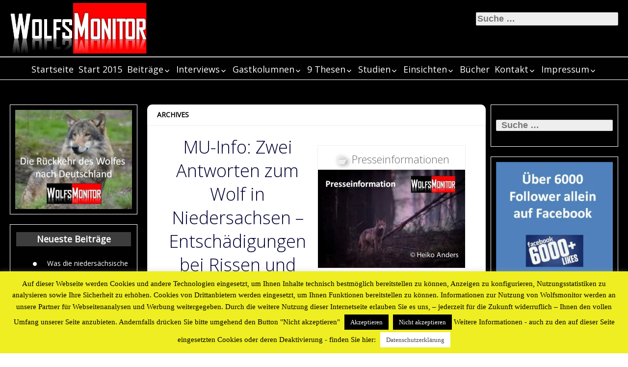

--- FILE ---
content_type: text/html; charset=UTF-8
request_url: https://wolfsmonitor.de/?tag=praeventionsmassnahme
body_size: 99318
content:
<!DOCTYPE html>
<!--[if IE 7]><html
class="ie ie7" lang="de-DE" prefix="og: http://ogp.me/ns# fb: http://ogp.me/ns/fb#">
<![endif]-->
<!--[if IE 8]><html
class="ie ie8" lang="de-DE" prefix="og: http://ogp.me/ns# fb: http://ogp.me/ns/fb#">
<![endif]-->
<!--[if !(IE 7) | !(IE 8) ]><!--><html
lang="de-DE" prefix="og: http://ogp.me/ns# fb: http://ogp.me/ns/fb#">
<!--<![endif]--><head><meta
name="referrer" content="no-referrer"><meta
charset="UTF-8"><meta
name="viewport" content="width=device-width"><link
rel="profile" href="http://gmpg.org/xfn/11"><link
rel="pingback" href="https://wolfsmonitor.de/xmlrpc.php"><meta
name="google-site-verification" content="9KyvW5jqcjBfYjAIpRdRSk7lwXWRurwZZNTlSYXJ8Dg" />
<google.com, pub-6460893760976895, DIRECT, f08c47fec0942fa0 #AdSense> </google.com,><title>Präventionsmaßnahme &#8211; Wolfsmonitor</title><meta
name='robots' content='max-image-preview:large' /><link
rel='dns-prefetch' href='//platform-api.sharethis.com' /><link
rel='dns-prefetch' href='//fonts.googleapis.com' /><link
rel='dns-prefetch' href='//s.w.org' /><link
rel='dns-prefetch' href='//v0.wordpress.com' /><link
rel='dns-prefetch' href='//c0.wp.com' /><link
rel='dns-prefetch' href='//i0.wp.com' /><link
rel='dns-prefetch' href='//i1.wp.com' /><link
rel='dns-prefetch' href='//i2.wp.com' /><link
rel="alternate" type="application/rss+xml" title="Wolfsmonitor &raquo; Feed" href="https://wolfsmonitor.de/?feed=rss2" /><link
rel="alternate" type="application/rss+xml" title="Wolfsmonitor &raquo; Kommentar-Feed" href="https://wolfsmonitor.de/?feed=comments-rss2" /><link
rel="alternate" type="application/rss+xml" title="Wolfsmonitor &raquo; Präventionsmaßnahme Schlagwort-Feed" href="https://wolfsmonitor.de/?feed=rss2&#038;tag=praeventionsmassnahme" /> <script type="text/javascript">window._wpemojiSettings={"baseUrl":"https:\/\/s.w.org\/images\/core\/emoji\/13.1.0\/72x72\/","ext":".png","svgUrl":"https:\/\/s.w.org\/images\/core\/emoji\/13.1.0\/svg\/","svgExt":".svg","source":{"concatemoji":"https:\/\/wolfsmonitor.de\/wp-includes\/js\/wp-emoji-release.min.js?ver=5.8"}};!function(e,a,t){var n,r,o,i=a.createElement("canvas"),p=i.getContext&&i.getContext("2d");function s(e,t){var a=String.fromCharCode;p.clearRect(0,0,i.width,i.height),p.fillText(a.apply(this,e),0,0);e=i.toDataURL();return p.clearRect(0,0,i.width,i.height),p.fillText(a.apply(this,t),0,0),e===i.toDataURL()}function c(e){var t=a.createElement("script");t.src=e,t.defer=t.type="text/javascript",a.getElementsByTagName("head")[0].appendChild(t)}for(o=Array("flag","emoji"),t.supports={everything:!0,everythingExceptFlag:!0},r=0;r<o.length;r++)t.supports[o[r]]=function(e){if(!p||!p.fillText)return!1;switch(p.textBaseline="top",p.font="600 32px Arial",e){case"flag":return s([127987,65039,8205,9895,65039],[127987,65039,8203,9895,65039])?!1:!s([55356,56826,55356,56819],[55356,56826,8203,55356,56819])&&!s([55356,57332,56128,56423,56128,56418,56128,56421,56128,56430,56128,56423,56128,56447],[55356,57332,8203,56128,56423,8203,56128,56418,8203,56128,56421,8203,56128,56430,8203,56128,56423,8203,56128,56447]);case"emoji":return!s([10084,65039,8205,55357,56613],[10084,65039,8203,55357,56613])}return!1}(o[r]),t.supports.everything=t.supports.everything&&t.supports[o[r]],"flag"!==o[r]&&(t.supports.everythingExceptFlag=t.supports.everythingExceptFlag&&t.supports[o[r]]);t.supports.everythingExceptFlag=t.supports.everythingExceptFlag&&!t.supports.flag,t.DOMReady=!1,t.readyCallback=function(){t.DOMReady=!0},t.supports.everything||(n=function(){t.readyCallback()},a.addEventListener?(a.addEventListener("DOMContentLoaded",n,!1),e.addEventListener("load",n,!1)):(e.attachEvent("onload",n),a.attachEvent("onreadystatechange",function(){"complete"===a.readyState&&t.readyCallback()})),(n=t.source||{}).concatemoji?c(n.concatemoji):n.wpemoji&&n.twemoji&&(c(n.twemoji),c(n.wpemoji)))}(window,document,window._wpemojiSettings);</script> <style type="text/css">img.wp-smiley,img.emoji{display:inline !important;border:none !important;box-shadow:none !important;height:1em !important;width:1em !important;margin:0
.07em !important;vertical-align:-0.1em !important;background:none !important;padding:0
!important}</style><link
rel='stylesheet' id='wp-block-library-css'  href='https://c0.wp.com/c/5.8/wp-includes/css/dist/block-library/style.min.css' type='text/css' media='all' /><style id='wp-block-library-inline-css' type='text/css'>.has-text-align-justify{text-align:justify}</style><link
rel='stylesheet' id='cookie-law-info-css'  href='https://wolfsmonitor.de/wp-content/plugins/cookie-law-info/public/css/cookie-law-info-public.css?ver=2.0.5' type='text/css' media='all' /><link
rel='stylesheet' id='cookie-law-info-gdpr-css'  href='https://wolfsmonitor.de/wp-content/plugins/cookie-law-info/public/css/cookie-law-info-gdpr.css?ver=2.0.5' type='text/css' media='all' /><link
rel='stylesheet' id='biker-parent-style-css'  href='https://wolfsmonitor.de/wp-content/themes/jolene/style.css?ver=5.8' type='text/css' media='all' /><link
rel='stylesheet' id='biker-style-css'  href='https://wolfsmonitor.de/wp-content/themes/biker/style.css?ver=5.8' type='text/css' media='all' /><link
rel='stylesheet' id='biker-fonts-css'  href='//fonts.googleapis.com/css?family=Open+Sans:400italic,400,300&#038;subset=latin,latin-ext' type='text/css' media='all' /><link
rel='stylesheet' id='jolene-genericons-css'  href='https://wolfsmonitor.de/wp-content/themes/jolene/genericons/genericons.css?ver=18112014' type='text/css' media='all' /><link
rel='stylesheet' id='jolene-style-css'  href='https://wolfsmonitor.de/wp-content/themes/biker/style.css?ver=5.8' type='text/css' media='all' />
<!--[if lt IE 9]><link
rel='stylesheet' id='jolene-ie-css'  href='https://wolfsmonitor.de/wp-content/themes/jolene/css/ie.css?ver=20141210' type='text/css' media='all' />
<![endif]--><link
rel='stylesheet' id='jetpack_css-css'  href='https://c0.wp.com/p/jetpack/9.5/css/jetpack.css' type='text/css' media='all' /> <script type='text/javascript' src='https://c0.wp.com/c/5.8/wp-includes/js/jquery/jquery.min.js' id='jquery-core-js'></script> <script type='text/javascript' src='https://c0.wp.com/c/5.8/wp-includes/js/jquery/jquery-migrate.min.js' id='jquery-migrate-js'></script> <script type='text/javascript' id='cookie-law-info-js-extra'>var Cli_Data={"nn_cookie_ids":[],"cookielist":[],"non_necessary_cookies":[],"ccpaEnabled":"","ccpaRegionBased":"","ccpaBarEnabled":"","strictlyEnabled":["necessary","obligatoire"],"ccpaType":"gdpr","js_blocking":"","custom_integration":"","triggerDomRefresh":"","secure_cookies":""};var cli_cookiebar_settings={"animate_speed_hide":"500","animate_speed_show":"500","background":"#eeee22","border":"#000000","border_on":"","button_1_button_colour":"#000","button_1_button_hover":"#000000","button_1_link_colour":"#fff","button_1_as_button":"1","button_1_new_win":"","button_2_button_colour":"#ffffff","button_2_button_hover":"#cccccc","button_2_link_colour":"#444","button_2_as_button":"1","button_2_hidebar":"1","button_3_button_colour":"#000","button_3_button_hover":"#000000","button_3_link_colour":"#fff","button_3_as_button":"1","button_3_new_win":"","button_4_button_colour":"#000","button_4_button_hover":"#000000","button_4_link_colour":"#fff","button_4_as_button":"1","button_7_button_colour":"#61a229","button_7_button_hover":"#4e8221","button_7_link_colour":"#fff","button_7_as_button":"1","button_7_new_win":"","font_family":"inherit","header_fix":"1","notify_animate_hide":"1","notify_animate_show":"1","notify_div_id":"#cookie-law-info-bar","notify_position_horizontal":"right","notify_position_vertical":"bottom","scroll_close":"","scroll_close_reload":"1","accept_close_reload":"","reject_close_reload":"","showagain_tab":"1","showagain_background":"#fff","showagain_border":"#000","showagain_div_id":"#cookie-law-info-again","showagain_x_position":"5px","text":"#000000","show_once_yn":"1","show_once":"90000","logging_on":"","as_popup":"","popup_overlay":"1","bar_heading_text":"","cookie_bar_as":"banner","popup_showagain_position":"bottom-right","widget_position":"left"};var log_object={"ajax_url":"https:\/\/wolfsmonitor.de\/wp-admin\/admin-ajax.php"};</script> <script type='text/javascript' src='https://wolfsmonitor.de/wp-content/plugins/cookie-law-info/public/js/cookie-law-info-public.js?ver=2.0.5' id='cookie-law-info-js'></script> <script type='text/javascript' src='//platform-api.sharethis.com/js/sharethis.js#product=ga&#038;property=606b08a54d1bac0012adf506' id='googleanalytics-platform-sharethis-js'></script> <link
rel="https://api.w.org/" href="https://wolfsmonitor.de/index.php?rest_route=/" /><link
rel="alternate" type="application/json" href="https://wolfsmonitor.de/index.php?rest_route=/wp/v2/tags/2218" /><link
rel="EditURI" type="application/rsd+xml" title="RSD" href="https://wolfsmonitor.de/xmlrpc.php?rsd" /><link
rel="wlwmanifest" type="application/wlwmanifest+xml" href="https://wolfsmonitor.de/wp-includes/wlwmanifest.xml" /><meta
name="generator" content="WordPress 5.8" /><meta
name="google-site-verification" content="9KyvW5jqcjBfYjAIpRdRSk7lwXWRurwZZNTlSYXJ8Dg" /><link
rel="shortcut icon" href="https://wolfsmonitor.de/wp-content/uploads/2015/04/Logo-klein2.jpg" /><style type="text/css">.site-info-text-top,#top-1-navigation{background-color:#000}#top-1-navigation .horisontal-navigation li
a{color:#020202}#menu-1{border:1px
solid #020202}#top-1-navigation .horisontal-navigation li
ul{background-color:#070707}#top-1-navigation .horisontal-navigation li ul li
a{color:#fff}#top-1-navigation .horisontal-navigation li a:hover,
#top-1-navigation .horisontal-navigation li a:focus{background:#070707;color:#fff}#top-1-navigation .horisontal-navigation li ul li a:hover,
.horisontal-navigation li ul li a:focus{background-color:#fff;color:#070707}#top-1-navigation .horisontal-navigation .current-menu-item > a,
#top-1-navigation .horisontal-navigation .current-menu-ancestor > a,
#top-1-navigation .horisontal-navigation .current_page_item > a,
#top-1-navigation .horisontal-navigation .current_page_ancestor>a{border:1px
solid #070707}#top-1-navigation .horisontal-navigation li ul .current-menu-item > a,
#top-1-navigation .horisontal-navigation li ul .current-menu-ancestor > a,
#top-1-navigation .horisontal-navigation li ul .current_page_item > a,
#top-1-navigation .horisontal-navigation li ul .current_page_ancestor>a{background-color:#fff;color:#070707}#top-navigation{background-color:#0a0a0a}#top-navigation .horisontal-navigation li
a{color:#fcfcfc}#top-navigation .horisontal-navigation li
ul{background-color:#070707}#top-navigation .horisontal-navigation li ul li
a{color:#fcfcfc}#top-navigation .horisontal-navigation li a:hover,
#top-navigation .horisontal-navigation li a:focus{background:#070707;color:#fcfcfc}#top-navigation .horisontal-navigation li ul li a:hover,
#top-navigation .horisontal-navigation li ul li a:focus{background:#0a0a0a;color:#fcfcfc}#top-navigation .horisontal-navigation .current-menu-item > a,
#top-navigation .horisontal-navigation .current-menu-ancestor > a,
#top-navigation .horisontal-navigation .current_page_item > a,
#top-navigation .horisontal-navigation .current_page_ancestor>a{border:1px
solid #000}#top-navigation .horisontal-navigation li ul .current-menu-item > a,
#top-navigation .horisontal-navigation li ul .current-menu-ancestor > a,
#top-navigation .horisontal-navigation li ul .current_page_item > a,
#top-navigation .horisontal-navigation li ul .current_page_ancestor>a{background-color:#0a0a0a;color:#fcfcfc}#top-navigation{border-top:1px solid #fcfcfc}.site-info,#footer-navigation{background-color:#000;color:#000}.site-info
a{color:#fff}#footer-navigation .horisontal-navigation li
a{color:#fff}#footer-navigation .horisontal-navigation li
ul{background-color:#000}#footer-navigation .horisontal-navigation li ul li
a{color:#fff}#footer-navigation .horisontal-navigation li a:hover,
#footer-navigation .horisontal-navigation li a:focus{background:#000;color:#fff}#footer-navigation .horisontal-navigation li ul li a:hover{background:#000;color:#fff}#footer-navigation .horisontal-navigation .current-menu-item > a,
#footer-navigation .horisontal-navigation .current-menu-ancestor > a,
#footer-navigation .horisontal-navigation .current_page_item > a,
#footer-navigation .horisontal-navigation .current_page_ancestor>a{border:1px
solid #000}#footer-navigation .horisontal-navigation li ul .current-menu-item > a,
#footer-navigation .horisontal-navigation li ul .current-menu-ancestor > a,
#footer-navigation .horisontal-navigation li ul .current_page_item > a,
#footer-navigation .horisontal-navigation li ul .current_page_ancestor>a{background-color:#000;color:#fff}.sidebar-footer{background-color:#fff}.sidebar-footer .widget-wrap .widget-title,
.sidebar-footer .widget-wrap
.widget{color:#fff}.sidebar-footer .widget-wrap .widget
a{color:#fff}.sidebar-footer .widget-wrap .widget a:hover{color:#fff}.sidebar-top-full,.sidebar-top{background-color:#ee2}.sidebar-top-full .widget,
.sidebar-top .widget-wrap
.widget{color:#eee}.sidebar-top-full .widget a,
.sidebar-top .widget-wrap .widget
a{color:#fff}.sidebar-top-full .widget a:hover,
.sidebar-top .widget-wrap .widget a:hover{color:#d8d8d8}.image-and-cats a,
.featured-post,
.post-date a,
.column .widget a,
.content
a{color:#6b6b6b}a:hover,
.entry-date a:hover,
.author a:hover,
.site-info-text-top .site-title a:hover,
.site-title a:hover,
.entry-header .entry-title a:hover,
.category-list a:hover{color:#050505;}.site-description{color:#eded50;}entry-header .entry-title a,h1,h2,h3,h4,h5,h6{color:#000}.column .widget .widget-title{background:#3d3d3d;color:#fff}.column
.widget{background:#123456;opacity:0.8}.site{background:#ff5e58 url(https://none) repeat 0 0 fixed}.header-text-is-on.header-is-on .site-info-text{background:#fff}.image-and-cats-big a,
.image-and-cats a,
.site-cat
a{color:#1e73be;}.sidebar-left .widget,
.sidebar-right
.widget{color:#fff}.sidebar-left .widget a,
.sidebar-right .widget
a{color:#fff}.sidebar-left .widget a:hover,
.sidebar-right .widget a:hover{color:#f90031}.column
.widget{border:1px
solid #fff}.header-wrapper,.sidebar-top-full,.sidebar-before-footer,.site-content{box-shadow:0 0 4px 4px #000}.site-content{max-width:749px}.page .site-content{max-width:749px}.left-sidebar-is-on .site-content{max-width:749px}.page.left-sidebar-is-on .site-content{max-width:960px}.right-sidebar-is-on .site-content{max-width:749px}.page.right-sidebar-is-on .site-content{max-width:960px}.two-sidebars .site-content{max-width:749px}.page.two-sidebars .site-content{max-width:960px}@media screen and (min-width: 1349px){.page.two-sidebars .site-content,
.two-sidebars .site-content{max-width:749px}}.page-template-page-templatesfull-width-wide-php .site-content{max-width:960px}@media screen and (max-width: 759px){.site-content{box-shadow:none}}</style><style type="text/css">.site{font-family:'Open Sans',sans-serif;font-size:16px}h1,h2,h3,h4,h5,h6{font-weight:bold;font-family:'Open Sans',sans-serif}h1{font-size:36px}h1.site-title{font-family:'Lobster',sans-serif}</style> <script>(function(){(function(i,s,o,g,r,a,m){i['GoogleAnalyticsObject']=r;i[r]=i[r]||function(){(i[r].q=i[r].q||[]).push(arguments)},i[r].l=1*new Date();a=s.createElement(o),m=s.getElementsByTagName(o)[0];a.async=1;a.src=g;m.parentNode.insertBefore(a,m)})(window,document,'script','https://google-analytics.com/analytics.js','ga');ga('create','UA-61815737-1','auto');ga('send','pageview');})();</script> <style type="text/css" id="jolene-header-css">.site-title,.site-description{clip:rect(1px 1px 1px 1px);clip:rect(1px, 1px, 1px, 1px);position:absolute}</style><style type="text/css" id="custom-background-css">body.custom-background{background-color:#fff}</style><style type="text/css">.site{background:#000 url(https://none) repeat  top center fixed}.site-info-text-top  .site-title
a{color:#blank}.column
.widget{background:rgba(10,10,10,0.1)}.sidebar-top-full,.sidebar-before-footer{background-color:rgba(238,238,34,0.1)}.sidebar-before-footer
.widget{color:#eee}.sidebar-before-footer
a{color:#fff}.sidebar-before-footer a:hover{color:#d8d8d8}.image-and-cats-big a,
.image-and-cats a,
.site-cat
a{color:#6b6b6b}#top-1-navigation{background-color:rgba(0,0,0,0.1)}#top-1-navigation .horisontal-navigation li
ul{background-color:rgba(7,7,7,0.5)}#top-navigation{background-color:rgba(10,10,10,0.1)}#top-navigation .horisontal-navigation li
ul{background-color:rgba(7,7,7,0.5)}.site-info,#footer-navigation{background-color:rgba(0,0,0,0.1)}#footer-navigation .horisontal-navigation li
ul{background-color:rgba(0,0,0,0.5)}.sidebar-footer{background-color:rgba(255,255,255,0.1)}.sidebar-top-full,.sidebar-top{background-color:rgba(238,238,34,0.1)}@media screen and (min-width: 1280px){.page.two-sidebars .site-content,
.two-sidebars .site-content{max-width:749px}}</style><meta
property="og:locale" content="de_DE"/><meta
property="og:site_name" content="Wolfsmonitor"/><meta
property="og:title" content="Präventionsmaßnahme"/><meta
property="og:url" content="https://wolfsmonitor.de/?tag=praeventionsmassnahme"/><meta
property="og:type" content="article"/><meta
property="og:description" content="Die Rückkehr des Wolfes nach Deutschland"/><meta
itemprop="name" content="Präventionsmaßnahme"/><meta
itemprop="headline" content="Präventionsmaßnahme"/><meta
itemprop="description" content="Die Rückkehr des Wolfes nach Deutschland"/><meta
name="twitter:title" content="Präventionsmaßnahme"/><meta
name="twitter:url" content="https://wolfsmonitor.de/?tag=praeventionsmassnahme"/><meta
name="twitter:description" content="Die Rückkehr des Wolfes nach Deutschland"/><meta
name="twitter:card" content="summary_large_image"/><meta
data-pso-pv="1.2.1" data-pso-pt="archive" data-pso-th="b97f912e82891bb7acf2003989710b3e"><script async src="//pagead2.googlesyndication.com/pagead/js/adsbygoogle.js"></script><script pagespeed_no_defer="" data-pso-version="20170403_083938">window.dynamicgoogletags={config:[]};dynamicgoogletags.config=["ca-pub-6460893760976895",[[[["ARTICLE",0,null,[],1],["10px","10px",0],0,[0],"2055464166",0],[["ARTICLE",2,null,[],1],["10px","10px",0],0,[0],"3532197369",0],[["ARTICLE",1,null,[],1],["10px","10px",0],0,[0],"5008930563",0]]],[[[[null,[[20,20]],null,34,1,1]],[[["BODY",0,null,[]],["10px","10.3999996185303px",1],1,[4],null,0,null,null,2],[["HEADER",0,null,[]],["7.80000019073486px","10px",1],0,[4],null,0,null,null,4],[["HEADER",0,null,[]],["7.80000019073486px","10.3999996185303px",1],3,[2],null,0,null,null,4],[["DIV",null,"primary",[]],["9.59919929504395px","24.7000007629395px",0],3,[1],null,0,null,null,6],[["DIV",null,"content",[]],["10px","19.5px",0],3,[1],null,0,null,null,7],[["DIV",null,"secondary",[]],["10px","10px",0],1,[1],null,0,null,null,6],[["ASIDE",null,"recent-posts-11",[]],["10px","10px",0],3,[1],null,0,null,null,7],[["ARTICLE",0,null,[],1],["10px","10px",0],0,[0],null,0],[["ARTICLE",0,null,[],2],["10px","10px",0],0,[0],null,0],[["ARTICLE",0,null,[],-1],["10px","10px",0],3,[0],null,0],[["ARTICLE",1,null,[],1],["10px","10px",0],0,[0],null,0],[["ARTICLE",1,null,[],2],["10px","10px",0],0,[0],null,0],[["ARTICLE",1,null,[],-1],["10px","10px",0],3,[0],null,0],[["ARTICLE",2,null,[],1],["10px","10px",0],0,[0],null,0],[["ARTICLE",2,null,[],2],["10px","10px",0],0,[0],null,0],[["ARTICLE",2,null,[],-1],["10px","10px",0],3,[0],null,0],[["ASIDE",null,"blog_subscription-6",[]],["10px","10px",0],3,[1],null,0,null,null,7],[["ARTICLE",0,null,[],3],["10px","10px",0],0,[0],null,0],[["ARTICLE",1,null,[],3],["10px","10px",0],0,[0],null,0],[["ARTICLE",2,null,[],3],["10px","10px",0],0,[0],null,0],[["ASIDE",null,"facebook-likebox-10",[]],["10px","10px",0],3,[1],null,0,null,null,7]],["5832936961","7309670162","8786403367","1263136566","2739869761"],["ARTICLE",null,null,[]],"20170214_040801"]],"WordPressArchive","7596443766",null,0.01,null,[null,1494929024467],0.01,0,null,null,"https://wolfsmonitor.de"];(function(){var h=this,aa=function(a){var b=typeof a;if("object"==b)if(a){if(a instanceof Array)return"array";if(a instanceof Object)return b;var c=Object.prototype.toString.call(a);if("[object Window]"==c)return"object";if("[object Array]"==c||"number"==typeof a.length&&"undefined"!=typeof a.splice&&"undefined"!=typeof a.propertyIsEnumerable&&!a.propertyIsEnumerable("splice"))return"array";if("[object Function]"==c||"undefined"!=typeof a.call&&"undefined"!=typeof a.propertyIsEnumerable&&!a.propertyIsEnumerable("call"))return"function"}else return"null";else if("function"==b&&"undefined"==typeof a.call)return"object";return b},p=function(a){return"number"==typeof a},ba=function(a,b){var c=Array.prototype.slice.call(arguments,1);return function(){var b=c.slice();b.push.apply(b,arguments);return a.apply(this,b)}},r=function(a,b){function c(){}c.prototype=b.prototype;a.Ra=b.prototype;a.prototype=new c;a.prototype.constructor=a;a.Ta=function(a,c,f){for(var d=Array(arguments.length-2),e=2;e<arguments.length;e++)d[e-2]=arguments[e];return b.prototype[c].apply(a,d)}};var ca=String.prototype.trim?function(a){return a.trim()}:function(a){return a.replace(/^[\s\xa0]+|[\s\xa0]+$/g,"")},da=function(a,b){return a<b?-1:a>b?1:0},ea=function(a){return String(a).replace(/\-([a-z])/g,function(a,c){return c.toUpperCase()})};var fa=Array.prototype.forEach?function(a,b,c){Array.prototype.forEach.call(a,b,c)}:function(a,b,c){for(var d=a.length,e="string"==typeof a?a.split(""):a,f=0;f<d;f++)f in e&&b.call(c,e[f],f,a)};var ga=function(a){ga[" "](a);return a};ga[" "]=function(){};var ia=function(a,b){var c=ha;Object.prototype.hasOwnProperty.call(c,a)||(c[a]=b(a))};var t;a:{var ja=h.navigator;if(ja){var ka=ja.userAgent;if(ka){t=ka;break a}}t=""}var v=function(a){return-1!=t.indexOf(a)};var la=v("Opera"),w=v("Trident")||v("MSIE"),ma=v("Edge"),na=v("Gecko")&&!(-1!=t.toLowerCase().indexOf("webkit")&&!v("Edge"))&&!(v("Trident")||v("MSIE"))&&!v("Edge"),oa=-1!=t.toLowerCase().indexOf("webkit")&&!v("Edge"),pa=function(){var a=h.document;return a?a.documentMode:void 0},qa;a:{var ra="",sa=function(){var a=t;if(na)return/rv\:([^\);]+)(\)|;)/.exec(a);if(ma)return/Edge\/([\d\.]+)/.exec(a);if(w)return/\b(?:MSIE|rv)[: ]([^\);]+)(\)|;)/.exec(a);if(oa)return/WebKit\/(\S+)/.exec(a);if(la)return/(?:Version)[ \/]?(\S+)/.exec(a)}();sa&&(ra=sa?sa[1]:"");if(w){var ta=pa();if(null!=ta&&ta>parseFloat(ra)){qa=String(ta);break a}}qa=ra}
var ua=qa,ha={},va=function(a){ia(a,function(){for(var b=0,c=ca(String(ua)).split("."),d=ca(String(a)).split("."),e=Math.max(c.length,d.length),f=0;0==b&&f<e;f++){var g=c[f]||"",k=d[f]||"";do{g=/(\d*)(\D*)(.*)/.exec(g)||["","","",""];k=/(\d*)(\D*)(.*)/.exec(k)||["","","",""];if(0==g[0].length&&0==k[0].length)break;b=da(0==g[1].length?0:parseInt(g[1],10),0==k[1].length?0:parseInt(k[1],10))||da(0==g[2].length,0==k[2].length)||da(g[2],k[2]);g=g[3];k=k[3]}while(0==b)}return 0<=b})},wa;var xa=h.document;wa=xa&&w?pa()||("CSS1Compat"==xa.compatMode?parseInt(ua,10):5):void 0;var x=function(){},ya="function"==typeof Uint8Array,z=function(a,b,c){a.a=null;b||(b=[]);a.Va=void 0;a.M=-1;a.l=b;a:{if(a.l.length){b=a.l.length-1;var d=a.l[b];if(d&&"object"==typeof d&&"array"!=aa(d)&&!(ya&&d instanceof Uint8Array)){a.R=b-a.M;a.G=d;break a}}a.R=Number.MAX_VALUE}a.Ua={};if(c)for(b=0;b<c.length;b++)d=c[b],d<a.R?(d+=a.M,a.l[d]=a.l[d]||y):a.G[d]=a.G[d]||y},y=[],A=function(a,b){if(b<a.R){b+=a.M;var c=a.l[b];return c===y?a.l[b]=[]:c}c=a.G[b];return c===y?a.G[b]=[]:c},Aa=function(a){a=A(za,a);return null==a?a:+a},B=function(a,b,c){b<a.R?a.l[b+a.M]=c:a.G[b]=c},C=function(a,b,c){a.a||(a.a={});if(!a.a[c]){var d=A(a,c);d&&(a.a[c]=new b(d))}return a.a[c]},D=function(a,b,c){a.a||(a.a={});if(!a.a[c]){for(var d=A(a,c),e=[],f=0;f<d.length;f++)e[f]=new b(d[f]);a.a[c]=e}b=a.a[c];b==y&&(b=a.a[c]=[]);return b},Ba=function(a,b,c){a.a||(a.a={});c=c||[];for(var d=[],e=0;e<c.length;e++)d[e]=E(c[e]);a.a[b]=c;B(a,b,d)},Ca=function(a){if(a.a)for(var b in a.a){var c=a.a[b];if("array"==aa(c))for(var d=0;d<c.length;d++)c[d]&&E(c[d]);else c&&E(c)}},E=function(a){Ca(a);return a.l};x.prototype.toString=function(){Ca(this);return this.l.toString()};var Da=function(a){var b;if("array"==aa(a)){for(var c=Array(a.length),d=0;d<a.length;d++)null!=(b=a[d])&&(c[d]="object"==typeof b?Da(b):b);return c}if(ya&&a instanceof Uint8Array)return new Uint8Array(a);c={};for(d in a)null!=(b=a[d])&&(c[d]="object"==typeof b?Da(b):b);return c};var Ea=function(a,b){this.events=[];this.Ga=b||h;var c=null;b&&(b.google_js_reporting_queue=b.google_js_reporting_queue||[],this.events=b.google_js_reporting_queue,c=b.google_measure_js_timing);this.ia=null!=c?c:Math.random()<a};Ea.prototype.disable=function(){fa(this.events,this.ya,this);this.events.length=0;this.ia=!1};Ea.prototype.ya=function(a){var b=this.Ga.performance;a&&b&&b.clearMarks&&(b.clearMarks("goog_"+a.uniqueId+"_start"),b.clearMarks("goog_"+a.uniqueId+"_end"))};var Fa=function(){var a=!1;try{var b=Object.defineProperty({},"passive",{get:function(){a=!0}});h.addEventListener("test",null,b)}catch(c){}return a}();var Ha=function(){var a=Ga;try{var b;if(b=!!a&&null!=a.location.href)a:{try{ga(a.foo);b=!0;break a}catch(c){}b=!1}return b}catch(c){return!1}},Ia=function(a,b){for(var c in a)Object.prototype.hasOwnProperty.call(a,c)&&b.call(void 0,a[c],c,a)};var Ja=function(a,b,c,d,e){this.la=c||4E3;this.H=a||"&";this.wa=b||",$";this.T=void 0!==d?d:"trn";this.Sa=e||null;this.va=!1;this.V={};this.Ja=0;this.L=[]},Ma=function(a,b,c,d){b=b+"//"+c+d;var e=Ka(a)-d.length-0;if(0>e)return"";a.L.sort(function(a,b){return a-b});d=null;c="";for(var f=0;f<a.L.length;f++)for(var g=a.L[f],k=a.V[g],m=0;m<k.length;m++){if(!e){d=null==d?g:d;break}var l=La(k[m],a.H,a.wa);if(l){l=c+l;if(e>=l.length){e-=l.length;b+=l;c=a.H;break}else a.va&&(c=e,l[c-1]==a.H&&--c,b+=l.substr(0,c),c=a.H,e=0);d=null==d?g:d}}f="";a.T&&null!=d&&(f=c+a.T+"="+(a.Sa||d));return b+f+""},Ka=function(a){if(!a.T)return a.la;var b=1,c;for(c in a.V)b=c.length>b?c.length:b;return a.la-a.T.length-b-a.H.length-1},La=function(a,b,c,d,e){var f=[];Ia(a,function(a,k){(a=Na(a,b,c,d,e))&&f.push(k+"="+a)});return f.join(b)},Na=function(a,b,c,d,e){if(null==a)return"";b=b||"&";c=c||",$";"string"==typeof c&&(c=c.split(""));if(a instanceof Array){if(d=d||0,d<c.length){for(var f=[],g=0;g<a.length;g++)f.push(Na(a[g],b,c,d+1,e));return f.join(c[d])}}else if("object"==typeof a)return e=e||0,2>e?encodeURIComponent(La(a,b,c,d,e+1)):"...";return encodeURIComponent(String(a))};var Ra=function(a,b,c,d){var e=Pa;if((c?e.Pa:Math.random())<(d||e.za))try{var f;b instanceof Ja?f=b:(f=new Ja,Ia(b,function(a,b){var c=f,d=c.Ja++,e={};e[b]=a;a=[e];c.L.push(d);c.V[d]=a}));var g=Ma(f,e.Ma,e.Ba,e.La+a+"&");g&&Qa(g)}catch(k){}},Qa=function(a){h.google_image_requests||(h.google_image_requests=[]);var b=h.document.createElement("img");b.src=a;h.google_image_requests.push(b)};var Sa;if(!(Sa=!na&&!w)){var Ta;if(Ta=w)Ta=9<=Number(wa);Sa=Ta}Sa||na&&va("1.9.1");w&&va("9");var F=function(a,b,c,d){this.top=a;this.right=b;this.bottom=c;this.left=d};F.prototype.floor=function(){this.top=Math.floor(this.top);this.right=Math.floor(this.right);this.bottom=Math.floor(this.bottom);this.left=Math.floor(this.left);return this};var Ua=document,Va=window;var Wa=!!window.google_async_iframe_id,Ga=Wa&&window.parent||window;var Pa,G;if(Wa&&!Ha()){var Xa="."+Ua.domain;try{for(;2<Xa.split(".").length&&!Ha();)Ua.domain=Xa=Xa.substr(Xa.indexOf(".")+1),Ga=window.parent}catch(a){}Ha()||(Ga=window)}G=Ga;var Ya=new Ea(1,G);Pa=new function(){this.Ma="http:"===Va.location.protocol?"http:":"https:";this.Ba="pagead2.googlesyndication.com";this.La="/pagead/gen_204?id=";this.za=.01;this.Pa=Math.random()};if("complete"==G.document.readyState)G.google_measure_js_timing||Ya.disable();else if(Ya.ia){var Za=function(){G.google_measure_js_timing||Ya.disable()};G.addEventListener?G.addEventListener("load",Za,Fa?void 0:!1):G.attachEvent&&G.attachEvent("onload",Za)};var H=function(a){this.na={};this.na.c=a;this.o=[];this.u=null;this.v=[];this.ea=0};H.prototype.g=function(a){for(var b=0;b<this.o.length;b++)if(this.o[b]==a)return this;this.o.push(a);return this};var $a=function(a,b){a.u=a.u?a.u:b;return a};H.prototype.C=function(a){for(var b=0;b<this.v.length;b++)if(this.v[b]==a)return this;this.v.push(a);return this};H.prototype.getData=function(a){var b=this.na,c={},d;for(d in b)c[d]=b[d];0<this.ea&&(c.t=this.ea);c.err=this.o.join();c.warn=this.v.join();if(this.u){c.excp_n=this.u.name;c.excp_m=this.u.message&&this.u.message.substring(0,512);if(b=this.u.stack){d=this.u.stack;try{-1==d.indexOf("")&&(d="\n"+d);for(var e;d!=e;)e=d,d=d.replace(/((https?:\/..*\/)[^\/:]*:\d+(?:.|\n)*)\2/,"$1");b=d.replace(/\n */g,"\n")}catch(f){b=""}}c.excp_s=b}c.w=0<a.innerWidth?a.innerWidth:null;c.h=0<a.innerHeight?a.innerHeight:null;return c};var bb=function(a,b){ab(a,a.Ea,a.X,b)},ab=function(a,b,c,d){var e=d.u;d=d.getData(a.K);a.Ha?(d.type=b,a.K.console.log(d),e&&a.K.console.error(e)):0<c&&(d.r=c,Ra(b,d,"jserror"!=b,c))};var I=function(a){return a.dynamicgoogletags=a.dynamicgoogletags||{}};var J=function(a){z(this,a,cb)};r(J,x);var cb=[4];J.prototype.getId=function(){return A(this,3)};var K=function(a){z(this,a,null)};r(K,x);var db=function(a){z(this,a,null)};r(db,x);var L=function(a){return C(a,J,1)},fb=function(a){z(this,a,eb)};r(fb,x);var eb=[1];fb.prototype.i=function(){return D(this,db,1)};fb.prototype.pa=function(a){Ba(this,1,a)};var M=function(a){z(this,a,gb)};r(M,x);var gb=[2];M.prototype.ka=function(){return A(this,3)};M.prototype.qa=function(a){B(this,3,a)};var hb=function(a){z(this,a,null)};r(hb,x);var N=function(a){z(this,a,ib)};r(N,x);var ib=[1,2,3];N.prototype.i=function(){return D(this,db,2)};N.prototype.pa=function(a){Ba(this,2,a)};var O=function(a){z(this,a,jb)};r(O,x);var jb=[3];O.prototype.A=function(){return A(this,1)};O.prototype.D=function(){return C(this,fb,2)};O.prototype.O=function(){return A(this,4)};O.prototype.ka=function(){return A(this,5)};O.prototype.qa=function(a){B(this,5,a)};O.prototype.N=function(){return C(this,kb,9)};var kb=function(a){z(this,a,null)};r(kb,x);var lb=function(a){this.m=a;this.sa=[]};lb.prototype.f=function(){return 0<D(this.m,N,3).length?D(this.m,N,3)[0]:null};var mb=function(a){var b=["adsbygoogle-placeholder"];a=a.className?a.className.split(/\s+/):[];for(var c={},d=0;d<a.length;++d)c[a[d]]=!0;for(d=0;d<b.length;++d)if(!c[b[d]])return!1;return!0};var nb=function(a,b){for(var c=0;c<b.length;c++){var d=b[c],e=ea(d.Wa);a[e]=d.value}},qb=function(a,b){var c=ob;b.setAttribute("data-adsbygoogle-status","reserved");b={element:b};(c=c&&c.Na)&&(b.params=c);pb(a).push(b)},pb=function(a){return a.adsbygoogle=a.adsbygoogle||[]};var rb=function(a,b){if(!a)return!1;a=b.getComputedStyle?b.getComputedStyle(a,null):a.currentStyle;if(!a)return!1;a=a.cssFloat||a.styleFloat;return"left"==a||"right"==a},sb=function(a){for(a=a.previousSibling;a&&1!=a.nodeType;)a=a.previousSibling;return a?a:null},tb=function(a){return!!a.nextSibling||!!a.parentNode&&tb(a.parentNode)};var ub=function(a,b){var c=a.length;if(null!=c)for(var d=0;d<c;d++)b.call(void 0,a[d],d)};var vb=function(a,b,c,d){this.ma=a;this.$=b;this.aa=c;this.P=d};vb.prototype.query=function(a){var b=[];try{b=a.querySelectorAll(this.ma)}catch(f){}if(!b.length)return[];a=b;b=a.length;if(0<b){for(var c=Array(b),d=0;d<b;d++)c[d]=a[d];a=c}else a=[];a=wb(this,a);p(this.$)&&(b=this.$,0>b&&(b+=a.length),a=0<=b&&b<a.length?[a[b]]:[]);if(p(this.aa)){b=[];for(c=0;c<a.length;c++){var d=xb(a[c]),e=this.aa;0>e&&(e+=d.length);0<=e&&e<d.length&&b.push(d[e])}a=b}return a};vb.prototype.toString=function(){return JSON.stringify({nativeQuery:this.ma,occurrenceIndex:this.$,paragraphIndex:this.aa,ignoreMode:this.P})};var wb=function(a,b){if(null==a.P)return b;switch(a.P){case 1:return b.slice(1);case 2:return b.slice(0,b.length-1);case 3:return b.slice(1,b.length-1);case 0:return b;default:throw Error("Unknown ignore mode: "+a.P);}},xb=function(a){var b=[];ub(a.getElementsByTagName("p"),function(a){100<=yb(a)&&b.push(a)});return b},yb=function(a){if(3==a.nodeType)return a.length;if(1!=a.nodeType||"SCRIPT"==a.tagName)return 0;var b=0;ub(a.childNodes,function(a){b+=yb(a)});return b},zb=function(a){return 0==a.length||isNaN(a[0])?a:"\\"+(30+parseInt(a[0],10))+" "+a.substring(1)};var Ab=function(a,b){var c=0,d=A(a,6);if(void 0!==d)switch(d){case 0:c=1;break;case 1:c=2;break;case 2:c=3}var d=null,e=A(a,7);if(A(a,1)||a.getId()||0<A(a,4).length){var f=a.getId(),g=A(a,1),e=A(a,4),d=A(a,2);a=A(a,5);var k="";g&&(k+=g);f&&(k+="#"+zb(f));if(e)for(f=0;f<e.length;f++)k+="."+zb(e[f]);d=(e=k)?new vb(e,d,a,c):null}else e&&(d=new vb(e,A(a,2),A(a,5),c));return d?d.query(b):[]},Bb=function(a,b){if(a==b)return!0;if(!a||!b||A(a,1)!=A(b,1)||A(a,2)!=A(b,2)||a.getId()!=b.getId()||A(a,7)!=A(b,7)||A(a,5)!=A(b,5)||A(a,6)!=A(b,6))return!1;a=A(a,4);b=A(b,4);if(a||b)if(a&&b&&a.length==b.length)for(var c=0;c<a.length;c++){if(a[c]!=b[c])return!1}else return!1;return!0};var Cb=function(a){a=a.document;return("CSS1Compat"==a.compatMode?a.documentElement:a.body)||{}},Db=function(a){return void 0===a.pageYOffset?(a.document.documentElement||a.document.body.parentNode||a.document.body).scrollTop:a.pageYOffset};var Eb=function(a,b){b=L(b);if(!b)return null;a=Ab(b,a);return 0<a.length?a[0]:null},Gb=function(a,b){b=Fb(a,b,!0);return p(b)&&!(b<=Cb(a).clientHeight)},Hb=function(a,b){return a.body?b-a.body.getBoundingClientRect().top:b},Fb=function(a,b,c){if(!c||!p(A(b,8))){var d=Eb(a.document,b);if(d){var e=null!=C(b,K,2)?A(C(b,K,2),3):void 0;c=a.document.createElement("div");c.className="googlepublisherpluginad";var f=c.style;f.textAlign="center";f.width="100%";f.height="0px";f.clear=e?"both":"none";Ib(c,d,A(b,3));d=c.getBoundingClientRect().top+Db(a);c.parentNode.removeChild(c);B(b,8,d)}}b=A(b,8);return p(b)?b-Db(a):null},Jb={0:0,1:1,2:2,3:3},Kb={0:"auto",1:"horizontal",2:"vertical",3:"rectangle"},Lb=function(a,b){a.sort(function(a,d){a=Fb(b,a,!0);a=p(a)?a:Number.POSITIVE_INFINITY;d=Fb(b,d,!0);d=p(d)?d:Number.POSITIVE_INFINITY;return a-d})},Ib=function(a,b,c){switch(Jb[c]){case 0:b.parentNode&&b.parentNode.insertBefore(a,b);break;case 3:if(c=b.parentNode){var d=b.nextSibling;if(d&&d.parentNode!=c)for(;d&&8==d.nodeType;)d=d.nextSibling;c.insertBefore(a,d)}break;case 1:b.insertBefore(a,b.firstChild);break;case 2:b.appendChild(a)}if(1!=b.nodeType?0:"INS"==b.tagName&&mb(b))b.style.display="block"};var ob=new function(){this.ha="googlepublisherpluginad";this.Na={google_tag_origin:"pso"}},P=function(a){this.b=a;this.j=[];this.da=0;this.o=[];this.v=[];this.Y=null;this.oa=!1},Mb=function(a,b){a=C(a.f(),J,4);if(!(a&&b&&A(b,1)==A(a,1)&&b.getId()==a.getId()&&p(A(b,2))&&p(A(b,5))))return!1;a=A(a,4);b=A(b,4);if(a.length!=b.length)return!1;for(var c=0;c<a.length;++c)if(b[c]!=a[c])return!1;return!0},Nb=function(a){var b=p(void 0)?void 0:20,c=a.f(),d=c.i(),e=C(c,J,4);if(!(a.oa||0>=b)&&e&&0!=Ab(e,a.b.document).length){a.oa=!0;for(var c=[],f=0;f<d.length;++f){var g=d[f],k=L(g);if(Mb(a,k)){var m=A(k,2),k=A(k,5);null!=m&&null!=k&&0<=m&&0<=k&&(!c[m]||A(L(c[m]),5)<k)&&(c[m]=g)}}k=0;d=Ab(e,a.b.document);for(m=0;m<c.length&&k<b;++m){var e=k,f=a,l=d[m],g=c[m],k=b-k,u=f.f().i(),q=0;if(l&&g){l=xb(l).length;switch(A(L(g),6)){case 0:case 1:--l;break;case 2:l-=2}for(var n=A(L(g),5)+1;n<l&&q<k;++n){var Oa=new g.constructor(Da(E(g))),Hc=L(Oa);B(Hc,5,n);u.push(Oa);q++}}q&&f.f().pa(u);k=e+q}}};P.prototype.g=function(a){for(var b=0;b<this.o.length;++b)if(this.o[b]==a)return;this.o.push(a)};P.prototype.C=function(a){for(var b=0;b<this.v.length;++b)if(this.v[b]==a)return;this.v.push(a)};var Ob=function(a,b,c){var d=Jb[A(b,3)],e=Eb(a.b.document,b);if(e){var f=L(b)?A(L(b),2):void 0,g;a:{g=a.b;if(null!=f)switch(d){case 0:g=rb(sb(e),g);break a;case 3:g=rb(e,g);break a;case 2:f=e.lastChild;g=rb(f?1==f.nodeType?f:sb(f):null,g);break a}g=!1}if(!g&&(c||2!=d||tb(e))&&(c=1==d||2==d?e:e.parentNode,!c||(1!=c.nodeType?0:"INS"==c.tagName&&mb(c))||!(0>=c.offsetWidth)))a:if(A(b,7))a.C(8);else{b:if(A(b,5))c=A(b,5);else{if(c=Q(a).f())if(c=A(c,3),a.da<c.length){c=c[a.da++];break b}a.g(4);c=null}if(null!=c){B(b,7,!0);d=[];(g=a.O())&&d.push(g);g=Q(a).sa;for(f=0;f<g.length;++f)d.push(g[f]);p(A(b,9))&&d.push("pso-lv-"+A(b,9));var k=a.b.document;g=a.A();var f=A(b,6),f=null!=f?Kb[f]:f,m=C(b,K,2),l={};m&&(l.ra=A(m,1),l.ga=A(m,2),l.xa=!!A(m,3));var m=c,u=ob,q=k.createElement("div"),n=q.style;n.textAlign="center";n.width="100%";n.height="auto";n.clear=l.xa?"both":"none";l.Ka&&nb(n,l.Ka);k=k.createElement("ins");n=k.style;n.display="block";n.margin="auto";n.backgroundColor="transparent";l.ra&&(n.marginTop=l.ra);l.ga&&(n.marginBottom=l.ga);l.ta&&nb(n,l.ta);q.appendChild(k);k.setAttribute("data-ad-format",f?f:"auto");if(f=u&&u.ha)q.className=f;k.className="adsbygoogle";k.setAttribute("data-ad-client",g);m&&k.setAttribute("data-ad-slot",m);d.length&&k.setAttribute("data-ad-channel",d.join("+"));Ib(q,e,A(b,3));try{qb(a.b,k)}catch(Oa){A(b,5)!=c&&a.da--;B(b,7,!1);a.C(6);q&&q.parentNode&&q.parentNode.removeChild(q);break a}a.j.push(q)}}}},Pb=function(a,b){for(var c=Number.POSITIVE_INFINITY,d=0;d<a.j.length;++d)var e=a.j[d].getBoundingClientRect().top,f=a.j[d].getBoundingClientRect().bottom,c=Math.min(c,b<e?e-b:f<b?b-f:0);return c},Q=function(a){a=I(a.b).ps||null;if(!a)throw Error("No placementState");return a},Qb=function(a,b){var c=Q(a).m;if(!c||!c.A())return a.g(5),!1;c=D(c,N,3)[0];return c?A(c,3).length<b?(a.g(4),a.g(5),!1):!0:(a.g(5),!1)};P.prototype.A=function(){return Q(this).m.A()||""};P.prototype.O=function(){return Q(this).m.O()||void 0};P.prototype.D=function(){return Q(this).m.D()||new fb};P.prototype.f=function(){var a=Q(this).f();if(!a)throw Error("No mConfig");return a};var Rb=function(a){a=A(a.f(),6);return null!=a&&0<a};var Sb=function(){this.I=this.J=this.ba=null};var R=function(a){P.call(this,a)};r(R,P);R.prototype.apply=function(a){var b;(b=Q(this).m)&&b.A()&&b.D()?b=!0:(this.g(5),b=!1);if(b){b=this.D().i();for(var c=0;c<b.length;c++){var d=b[c];A(d,7)||Ob(this,d,a)}}};R.prototype.B=function(){return(0==this.D().i().length||0<this.j.length)&&0==this.o.length};var Tb=function(a){P.call(this,a);if(Qb(this,0)){a=this.D().i();for(var b=this.f().i(),c=0;c<a.length;c++){var d=a[c],e;a:{e=d;var f=b;if(e&&L(e))for(var g=0;g<f.length;g++){var k=f[g];if(A(e,3)==A(k,3)&&Bb(L(e),L(k))){e=k;break a}}e=null}e&&C(e,K,2)&&(e=C(e,K,2),d.a||(d.a={}),f=e?E(e):e,d.a[2]=e,B(d,2,f))}}};r(Tb,R);var Vb=function(a,b){var c=void 0===b.pageXOffset?(b.document.documentElement||b.document.body.parentNode||b.document.body).scrollLeft:b.pageXOffset,d=Db(b);if(a.getBoundingClientRect)return a=a.getBoundingClientRect(),Ub(a)?new F(a.top+d,a.right+c,a.bottom+d,a.left+c):new F(0,0,0,0);b=b.document.createRange();b.selectNodeContents(a);return b.collapsed?new F(0,0,0,0):b.getBoundingClientRect?(a=b.getBoundingClientRect(),Ub(a)?new F(a.top+d,a.right+c,a.bottom+d,a.left+c):new F(0,0,0,0)):new F(0,0,0,0)},Ub=function(a){return!!a&&p(a.top)&&!isNaN(a.top)&&p(a.right)&&!isNaN(a.right)&&p(a.bottom)&&!isNaN(a.bottom)&&p(a.left)&&!isNaN(a.left)};var $b=function(a){this.K=a;this.Fa=Wb(a);this.ua=S("ins.adsbygoogle",a);this.fa=Xb(a);this.Oa=S("[__lsu_res=reserved]",a);this.U=[];a=Yb(this);for(var b=0;b<a.length;b++)this.U.push(new Zb(a[b]))},Wb=function(a){var b=a.googletag;if(!b||"function"!=typeof b.pubads)return S("div[id^=div-gpt-ad]",a);var c=[];try{for(var d=b.pubads().getSlots(),b=0;b<d.length;b++){var e=d[b].getSlotElementId(),f=a.document.getElementById(e);null!=f&&c.push(f)}}catch(g){Ra("ladd_evt",{ok:0,err:g.toString()},!0,.1)}return c},Xb=function(a){return S("iframe[id^=aswift_],iframe[id^=google_ads_frame]",a)},S=function(a,b){return Array.prototype.slice.call(b.document.querySelectorAll(a))},Yb=function(a){return[].concat(a.Fa,a.ua,a.fa,a.Oa)},Zb=function(a){this.Ca=a;this.W=null};var T=function(a){P.call(this,a)};r(T,P);T.prototype.apply=function(){};T.prototype.B=function(){var a;if(Rb(this)){a=this.b;var b=Wb(a);a=0<[].concat(b,S("ins.adsbygoogle",a),Xb(a),S("[__lsu_res=reserved]",a)).length}else a=!0;return a};var ac=function(a){P.call(this,a);this.F=null};r(ac,P);ac.prototype.apply=function(a){if(a&&Qb(this,2)){Nb(this);a=Cb(this.b).clientHeight||640;null==this.F&&(this.F=new $b(this.b));var b=this.F.fa.length;if(!(5<=b)){var b=Math.min(2,5-b),c=this.f().i();Lb(c,this.b);for(var d=0;d<c.length&&this.j.length<b;++d){var e=c[d];if(Gb(this.b,e)){var f=Fb(this.b,e,!0);if(void 0!==f){var g;a:{g=this.F;for(var k=a,m=f,l=0;l<g.U.length;l++){var u=m,q=k,n;n=g.U[l];n.W||(n.W=Vb(n.Ca,g.K));n=n.W;if(n.top-q<u&&u<n.bottom+q){g=!0;break a}}g=!1}g||Pb(this,f)<a||Ob(this,e,!0)}}}0==this.j.length&&this.C(1)}}};ac.prototype.B=function(){return Rb(this)?0<Yb(this.F).length:!0};var bc=function(a){P.call(this,a);this.Z=!1};r(bc,T);bc.prototype.apply=function(a){if(a&&!this.Z){var b;a:{var c=this.b.document;b=c.body;if(a&&b){a=this.A();var d=ob,e=c.createElement("div");e.style.display="block";if(d=d&&d.ha)e.className=d;c=c.createElement("ins");c.className="adsbygoogle";c.setAttribute("data-ad-client",a);c.setAttribute("data-reactive-ad-format","1");c.style.display="none";e.appendChild(c);Ib(e,b,2);try{qb(this.b,c)}catch(f){this.C(6);e&&e.parentNode&&e.parentNode.removeChild(e);b=5;break a}this.j.push(e);b=0}else b=4}this.Z=0==b}};bc.prototype.B=function(){return this.Z&&T.prototype.B.call(this)};var cc=function(a){P.call(this,a);a=Cb(a).clientHeight;this.Aa=.1*a;this.Ia=.75*a};r(cc,P);cc.prototype.apply=function(a){if(Qb(this,3)&&!this.B()){Nb(this);var b=this.f().i();Lb(b,this.b);var c;c=this.Aa;var d;d=document;d=d.querySelectorAll?d.querySelectorAll("header,#header,#masthead,.header,.site-header"):[];for(var e=d.length,f=0<e?d[0]:null,g=1;g<e;g++)d[g].getBoundingClientRect().top<f.getBoundingClientRect().top&&(f=d[g]);(d=f)&&(d=d.getBoundingClientRect())&&d.top!=d.bottom&&d.left!=d.right&&(c=Math.min(c,Hb(document,d.bottom)));for(d=0;d<b.length&&3>this.j.length;d++){e=b[d];var f=c,g=this.b.document,k=Fb(this.b,e,!1);!p(k)||Hb(g,k)<f?f=!1:(f=Pb(this,k),f=this.Ia<f);f&&(f=Gb(this.b,e),g=A(e,6)||0,f&&0==g&&B(e,6,3),!f&&a||Ob(this,e,a))}}};cc.prototype.B=function(){return 3==this.j.length};var U={};U[16]=R;U[17]=R;U[19]=T;U[29]=ac;U[33]=T;U[30]=bc;U[28]=cc;U[34]=cc;U[32]=Tb;U[1]=R;U[8]=T;U[11]=R;var dc=[19,29,33,30,16,32,17,34],ec=[16,19,33,30,17,1,6,8,11];var fc=function(a,b){a=a.google_ad_modifications=a.google_ad_modifications||{};(a.ad_channels=a.ad_channels||[]).push(b)};var gc=function(a){return 0>a||99<a?null:10>a?"0"+a:""+a};var hc=function(a,b){a=a.google_ad_modifications=a.google_ad_modifications||{};a=a.loeids=a.loeids||[];for(var c=0;c<b.length;c++)a.push(b[c])};var ic=function(a,b,c){this.ja=a;this.Da=c?c:new kb};ic.prototype.N=function(){return this.Da||new kb};var jc=function(a){if(!p(a))return!1;for(var b=0;b<dc.length;++b)if(a==dc[b])return!1;return!0},oc=function(){var a=V,b=kc,c=lc,d=b.f();if(!d)return mc(16);var e=null,f;a:{var g=D(d,M,1);for(f=0;f<g.length;++f){for(var k=!0,m=0;m<ec.length;++m)A(g[f],4)==ec[m]&&(k=!1);if(k){g=[];0==d.i().length&&g.push("PsoInvalidVariant");0==A(d,3).length&&g.push("PsoNoAdSlotCodes");f=g;break a}}f=[]}g=c.ja;if(0==f.length)a:{e=D(d,M,1);if(p(g))for(f=0;f<e.length;f++)if(k=e[f],U[A(k,4)])for(var m=D(k,hb,2),l=0;l<m.length;l++){var u=m[l],q=A(u,1),u=A(u,2);if(p(q)&&p(u)&&g>=q&&g<=u){e=k;break a}}e=null}else for(k=0;k<f.length;++k)b.sa.push(f[k]);if(!e){f=D(d,M,1);e={};for(k=0;k<f.length;k++)e[A(f[k],4)]=!0;f=null;e[19]||e[8]?f=19:e[16]||e[1]?f=16:0<d.i().length&&0<A(d,3).length&&e[34]&&(f=34);null!=f?(e=new M,B(e,6,3),B(e,4,f),16!=f&&19!=f&&e.qa("pso-ama-fallback")):e=null}(f=!e)||(!p(g)||800>g?f=!1:820>g?(hc(a,["26835111"]),f=!0):(840>g&&hc(a,["26835112"]),f=!1));if(f)return mc(16);(g=e.ka())&&fc(a,g);g=!0;A(c.N(),2)&&(Date.now?Date.now():+new Date)<A(c.N(),2)||(fc(a,"pso-ama-exd"),g=!1);A(b.m,11)&&(fc(a,"pso-ama-stl-tmp"),g=!1);g&&fc(a,"pso-ama-elig");2==A(e,6)&&(b=A(e,1),null!=b&&hc(a,[""+b]));if(g&&(2==A(e,6)||1==A(e,6))){d=D(d,M,1);if(null===c.ja)c=[];else{b={};c=[];for(g=0;g<d.length;g++)f=nc(d[g]),null==f||b[f]||(b[f]=!0,c.push(f));b=nc(e);if(null!=b){d=[];b=gc(b);g=!1;if(b)for(f=0;f<c.length;f++)k=gc(c[f]),b==k&&(g=!0),k&&d.push("950"+b+k);g||(d=[]);c=d}else c=[]}hc(a,c)}a=new Sb;a.ba=A(e,5);a.J=A(e,4);return a},mc=function(a){var b=new Sb;b.J=a;return b},pc=function(a){a=a.google_ad_modifications=a.google_ad_modifications||{};a.remove_ads_by_default=!0;a.ad_whitelist=[{ad_tag_origin:"pso"}];a.ad_blacklist=[];a.space_collapsing="slot"},nc=function(a){var b;switch(A(a,6)){case 1:b=A(a,4);break;case 2:b=A(a,7)}return null!=b?b:null};var qc=function(a){this.document=a};var W=function(a){H.call(this,a)};r(W,H);W.prototype.getData=function(a){var b=W.Ra.getData.call(this,a),c;a:{c=(new qc(a.document)).document.getElementsByTagName("script");for(var d=0;d<c.length;++d)if(c[d].hasAttribute("data-pso-version")){c=c[d].getAttribute("data-pso-version");break a}c=null}b.sv=c;if(d=I(a).ps||null){c=d.m;var d=d.f(),e=b.wpc;b.wpc=null!=e?e:c.A();b.su=A(c,14);b.tn=c.O();b.ev=d&&A(d,5)}if(a=I(a).ss||null)b.s=a.J,b.st=a.ba;return b};var rc=null,sc=!1,vc=function(a){var b=tc,c=uc;b.addEventListener?(a&&b.addEventListener("DOMContentLoaded",a,!1),c&&b.addEventListener("load",c,!1)):b.attachEvent&&c&&b.attachEvent("onload",c)},xc=function(a){p(rc)&&a.clearInterval&&(a.clearInterval(rc),rc=null);sc||wc(a,!1);wc(a,!0)},yc=function(a,b){try{xc(b);var c=I(b).ss||null;if(c&&c.I){var d=c.I,e=d.B(),f=d.o,g=d.v,k=d.Y,m=d.j.length;e||0!=m||f.push(6);for(var l=new W(m),c=0;c<g.length;c++)l.C(g[c]);if(e&&0==f.length&&null===k)ab(a,a.Qa,a.ca,l);else{for(e=0;e<f.length;e++)l.g(f[e]);bb(a,$a(l,k))}}else bb(a,(new W(0)).g(2))}catch(u){bb(a,$a((new W(0)).g(1),u))}I(b).loaded=!0},wc=function(a,b){b||(sc=!0);if((a=I(a).ss||null)&&a.I){a=a.I;try{a.apply(b)}catch(c){a.g(1),null===a.Y&&(a.Y=c)}}},zc=function(){wc(window,!1)};var X=new function(a){this.Qa="pso_success";this.Ea="pso_failure";this.X=this.ca=.01;this.Ha=!1;this.K=a}(window);try{var V=window,za,Ac=I(V).config;za=Ac?new O(Ac):null;if(!za)throw Error("No config");var Bc=Aa(10),Cc=Aa(7);X.ca=null!=Bc?Bc:X.ca;X.X=null!=Cc?Cc:X.X;var kc=new lb(za),Dc=kc;I(V).ps=Dc;var Y,lc;if(v("iPad")||v("Android")&&!v("Mobile")||v("Silk")||!(v("iPod")||v("iPhone")||v("Android")||v("IEMobile")))Y=mc(16);else{var Ec,Fc=/^#([^=]*)=(\d+)$/.exec(V.location.hash);if((Ec=Fc&&3==Fc.length&&"pso_strategy"==Fc[1]?+Fc[2]:null)&&U[Ec]){Y=mc(Ec);var Gc=V;jc(Ec)&&pc(Gc)}else{var Ic=V,Jc=kc.m.N(),Z;try{var Kc=parseInt(Ic.localStorage.getItem("PSO_EXP0"),10);Z=isNaN(Kc)?null:Kc}catch(a){Z=null}if(null==Z){Z=Math.floor(1024*Math.random());var Lc=Z;try{Ic.localStorage.setItem("PSO_EXP0",Lc.toString())}catch(a){}}lc=new ic(Z,0,Jc);Y=oc()}if(1==Y.ba){var Mc=V;jc(Y.J)&&pc(Mc)}}if(!Y)throw Error("No strategyState created!");var Nc=Y;I(V).ss=Nc;var Oc=V,Pc=Y,Qc=Pc.J;if(p(Qc)){var Rc=U[Qc];Qc&&Rc&&(Pc.I=new Rc(Oc))}var tc=V,uc=ba(yc,X,tc),Sc=ba(xc,tc);switch(tc.document.readyState){case"complete":uc();break;case"interactive":Sc();vc();break;default:var Tc=tc,Uc=pb(Tc);Uc.loaded||(Uc.onload=zc);rc=Tc.setInterval(zc,10);vc(Sc)}}catch(a){bb(X,$a(new W(0),a))};})();</script> <script type="text/javascript">var dnt_config={ifdnt:"1",mode:"blacklist",black:["media6degrees.com","quantserve.com","lockerz.com","http:\/\/none\/"],white:[]};</script><script type="text/javascript">function aop_around(a,b){aop.around({target:a,method:b},function(a){if(typeof a.arguments[0].src==="string"&&(a.arguments[0].tagName.toLowerCase()==="script"||a.arguments[0].tagName.toLowerCase()==="img"||a.arguments[0].tagName.toLowerCase()==="iframe")&&a.arguments[0].src!=="javascript:void(0)"){if(sanitizer(a.arguments[0].src)===true){a.arguments[0].src="javascript:void(0)"}}return a.proceed()})}function sanitizer(a){var b=new RegExp("(?:f|ht)tp(?:s)?://([^/]+)","im");try{a=a.match(b)[1].toString()}catch(c){return a}if(mode==="blacklist"){for(x in list["black"]){if(typeof list["black"][x]==="string"){if(a.indexOf(list["black"][x].toLowerCase())!==-1){a=true;break}}}}else{for(x in list["white"]){if(typeof list["white"][x]==="string"){if(a.indexOf(list["white"][x].toLowerCase())!==-1){tmpS=false;break}else{tmpS=true}}}if(tmpS===true)a=tmpS}return a}(function(){var _after=1;var _afterThrow=2;var _afterFinally=3;var _before=4;var _around=5;var _intro=6;var _regexEnabled=true;var _arguments="arguments";var _undef="undefined";var getType=function(){var a=Object.prototype.toString,b={},c={1:"element",3:"textnode",9:"document",11:"fragment"},d="Arguments Array Boolean Date Document Element Error Fragment Function NodeList Null Number Object RegExp String TextNode Undefined Window".split(" ");for(var e=d.length;e--;){var f=d[e],g=window[f];if(g){try{b[a.call(new g)]=f.toLowerCase()}catch(h){}}}return function(d){return d==null&&(d===undefined?_undef:"null")||d.nodeType&&c[d.nodeType]||typeof d.length=="number"&&(d.callee&&_arguments||d.alert&&"window"||d.item&&"nodelist")||b[a.call(d)]}}();var isFunc=function(a){return getType(a)=="function"};var weaveOne=function(source,method,advice){var old=source[method];if(advice.type!=_intro&&!isFunc(old)){var oldObject=old;old=function(){var code=arguments.length>0?_arguments+"[0]":"";for(var i=1;i<arguments.length;i++){code+=","+_arguments+"["+i+"]"}return eval("oldObject("+code+");")}}var aspect;if(advice.type==_after||advice.type==_afterThrow||advice.type==_afterFinally)aspect=function(){var a,b=null;try{a=old.apply(this,arguments)}catch(c){b=c}if(advice.type==_after)if(b==null)a=advice.value.apply(this,[a,method]);else throw b;else if(advice.type==_afterThrow&&b!=null)a=advice.value.apply(this,[b,method]);else if(advice.type==_afterFinally)a=advice.value.apply(this,[a,b,method]);return a};else if(advice.type==_before)aspect=function(){advice.value.apply(this,[arguments,method]);return old.apply(this,arguments)};else if(advice.type==_intro)aspect=function(){return advice.value.apply(this,arguments)};else if(advice.type==_around){aspect=function(){var a={object:this,args:Array.prototype.slice.call(arguments)};return advice.value.apply(a.object,[{arguments:a.args,method:method,proceed:function(){return old.apply(a.object,a.args)}}])}}aspect.unweave=function(){source[method]=old;pointcut=source=aspect=old=null};source[method]=aspect;return aspect};var search=function(a,b,c){var d=[];for(var e in a){var f=null;try{f=a[e]}catch(g){}if(f!=null&&e.match(b.method)&&isFunc(f))d[d.length]={source:a,method:e,advice:c}}return d};var weave=function(a,b){var c=typeof a.target.prototype!=_undef?a.target.prototype:a.target;var d=[];if(b.type!=_intro&&typeof c[a.method]==_undef){var e=search(a.target,a,b);if(e.length==0)e=search(c,a,b);for(var f in e)d[d.length]=weaveOne(e[f].source,e[f].method,e[f].advice)}else{d[0]=weaveOne(c,a.method,b)}return _regexEnabled?d:d[0]};aop={after:function(a,b){return weave(a,{type:_after,value:b})},afterThrow:function(a,b){return weave(a,{type:_afterThrow,value:b})},afterFinally:function(a,b){return weave(a,{type:_afterFinally,value:b})},before:function(a,b){return weave(a,{type:_before,value:b})},around:function(a,b){return weave(a,{type:_around,value:b})},introduction:function(a,b){return weave(a,{type:_intro,value:b})},setup:function(a){_regexEnabled=a.regexMatch}}})();if(dnt_config.ifdnt!=="1"||navigator.doNotTrack==="yes"||navigator.msDoNotTrack==="1"||navigator.doNotTrack==="1"||document.cookie.indexOf("dont_track_me=1")!==-1||document.cookie.indexOf("civicAllowCookies=no")!==-1){var mode=dnt_config.mode;var list=[];list["black"]=dnt_config.black;list["white"]=dnt_config.white;aop.around({target:document,method:"write"},function(a){if(a.arguments[0].search(/img|script|iframe/i)!==-1){if(sanitizer(a.arguments[0])===true){a.arguments[0]=a.arguments[0].replace(/</g,"<!-- ").replace(/>/g," -->")}}return a.proceed()});scriptParent=document.getElementsByTagName("script")[0].parentNode;if(scriptParent.tagName.toLowerCase!=="head"){head=document.getElementsByTagName("head")[0];aop_around(head,"insertBefore");aop_around(head,"appendChild")}aop_around(scriptParent,"insertBefore");aop_around(scriptParent,"appendChild");var a2a_config=a2a_config||{};a2a_config.no_3p=1;var addthis_config={data_use_cookies:false};var _gaq=_gaq||[];_gaq.push(["_gat._anonymizeIp"])}
</script>
</head><body data-rsssl=1
class="archive tag tag-praeventionsmassnahme tag-2218 custom-background cat header-sidebar-is-on logo-is-on left-sidebar-is-on two-sidebars">
<script type="text/javascript">if ((navigator.doNotTrack==="yes") || (navigator.msDoNotTrack=="1") || (navigator.doNotTrack=="1") || (document.cookie.indexOf("dont_track_me=1")!==-1) || (document.cookie.indexOf("civicAllowCookies=no")!==-1)) { 
aop_around(document.body, 'appendChild'); aop_around(document.body, 'insertBefore');  
 }</script><div
id="page" class="hfeed site">
<header
id="masthead" class="site-header" role="banner"><div
id="top-1-navigation" class="nav-container">
<a
class="logo-section" href='https://wolfsmonitor.de/' title='Wolfsmonitor' rel='home'>
<img
src='https://wolfsmonitor.de/wp-content/uploads/2015/04/Logo6.jpg' class="logo" alt='Wolfsmonitor'>
</a><div
class="sidebar-header-right"><div
class="widget-area"><div
class="widget-wrap"><aside
class="widget widget_search"><form
role="search" method="get" class="search-form" action="https://wolfsmonitor.de/">
<label>
<span
class="screen-reader-text">Suche nach:</span>
<input
type="search" class="search-field" placeholder="Suche&#160;&hellip;" value="" name="s" />
</label>
<input
type="submit" class="search-submit" value="Suche" /></form></aside></div></div></div><div
class="clear"></div></div><div
id="top-navigation" class="nav-container">
<nav
id="menu-2" class="horisontal-navigation" role="navigation"><h3 class="menu-toggle"></h3><div
class="menu-navigation-container"><ul
id="menu-navigation" class="nav-horizontal"><li
id="menu-item-12671" class="menu-item menu-item-type-custom menu-item-object-custom menu-item-home menu-item-12671"><a
href="https://wolfsmonitor.de/">Startseite</a></li><li
id="menu-item-120" class="menu-item menu-item-type-post_type menu-item-object-page menu-item-120"><a
target="_blank" rel="noopener" href="https://wolfsmonitor.de/?page_id=26">Start 2015</a></li><li
id="menu-item-119" class="menu-item menu-item-type-post_type menu-item-object-page menu-item-has-children menu-item-119"><a
target="_blank" rel="noopener" href="https://wolfsmonitor.de/?page_id=28">Beiträge</a><ul
class="sub-menu"><li
id="menu-item-18555" class="menu-item menu-item-type-post_type menu-item-object-page menu-item-has-children menu-item-18555"><a
href="https://wolfsmonitor.de/?page_id=18552">Beiträge aus dem Jahr 2021</a><ul
class="sub-menu"><li
id="menu-item-18675" class="menu-item menu-item-type-post_type menu-item-object-post menu-item-18675"><a
href="https://wolfsmonitor.de/?p=18664">Was die niedersächsische Wolfsstudie mit Winston Churchill zu tun hat…</a></li><li
id="menu-item-18658" class="menu-item menu-item-type-post_type menu-item-object-post menu-item-18658"><a
href="https://wolfsmonitor.de/?p=18651">Emsland: Wolfsschutz soll wegen Erweiterung eines Wohngebietes abgesenkt werden</a></li><li
id="menu-item-18650" class="menu-item menu-item-type-post_type menu-item-object-post menu-item-18650"><a
href="https://wolfsmonitor.de/?p=18645">Wolfsschützen können auch nachträglich strafrechtlich verfolgt werden</a></li><li
id="menu-item-18644" class="menu-item menu-item-type-post_type menu-item-object-post menu-item-18644"><a
href="https://wolfsmonitor.de/?p=18640">Wo bleibt der Tierschutz? – GzSdW zum Abschuss einer Wolfsfähe des Burgdorfer Rudels</a></li><li
id="menu-item-18639" class="menu-item menu-item-type-post_type menu-item-object-post menu-item-18639"><a
href="https://wolfsmonitor.de/?p=18632">Fassungslos</a></li><li
id="menu-item-18626" class="menu-item menu-item-type-post_type menu-item-object-post menu-item-18626"><a
href="https://wolfsmonitor.de/?p=18619">Circulus Vitiosus in Niedersachsen</a></li><li
id="menu-item-18607" class="menu-item menu-item-type-post_type menu-item-object-post menu-item-18607"><a
href="https://wolfsmonitor.de/?p=18599">Neues Zentrum des Bundes für Weidetiere und Wolf</a></li><li
id="menu-item-18598" class="menu-item menu-item-type-post_type menu-item-object-post menu-item-18598"><a
href="https://wolfsmonitor.de/?p=18589">Kreis Nienburg: Weiterer Wolfsabschuss in Niedersachsen</a></li><li
id="menu-item-18583" class="menu-item menu-item-type-post_type menu-item-object-post menu-item-18583"><a
href="https://wolfsmonitor.de/?p=18576">Niedersachsen: Erschossene Wölfe waren Welpen</a></li><li
id="menu-item-18556" class="menu-item menu-item-type-post_type menu-item-object-post menu-item-18556"><a
href="https://wolfsmonitor.de/?p=18544">Geschossener Wolf, Cancel Culture und staatliche Geheimniskrämerei</a></li></ul></li><li
id="menu-item-18230" class="menu-item menu-item-type-post_type menu-item-object-page menu-item-has-children menu-item-18230"><a
href="https://wolfsmonitor.de/?page_id=18228">Beiträge aus dem Jahr 2020</a><ul
class="sub-menu"><li
id="menu-item-18542" class="menu-item menu-item-type-post_type menu-item-object-post menu-item-18542"><a
href="https://wolfsmonitor.de/?p=18532">“Niedersächsischer Weg”: Der Wolf soll ins Jagdrecht aufgenommen werden</a></li><li
id="menu-item-18502" class="menu-item menu-item-type-post_type menu-item-object-page menu-item-has-children menu-item-18502"><a
href="https://wolfsmonitor.de/?page_id=18500">Beiträge Mai 2020</a><ul
class="sub-menu"><li
id="menu-item-18525" class="menu-item menu-item-type-post_type menu-item-object-post menu-item-18525"><a
href="https://wolfsmonitor.de/?p=18515">Prüfung der Änderungen im Naturschutzgesetz des Bundes auf EU-Konformität</a></li><li
id="menu-item-18510" class="menu-item menu-item-type-post_type menu-item-object-post menu-item-18510"><a
href="https://wolfsmonitor.de/?p=18493">Olaf Lies verkündet Wolfsverordnung für Niedersachsen</a></li></ul></li><li
id="menu-item-18384" class="menu-item menu-item-type-post_type menu-item-object-page menu-item-has-children menu-item-18384"><a
href="https://wolfsmonitor.de/?page_id=18381">Beiträge April 2020</a><ul
class="sub-menu"><li
id="menu-item-18491" class="menu-item menu-item-type-post_type menu-item-object-post menu-item-18491"><a
href="https://wolfsmonitor.de/?p=18489">Abschüsse in Niedersachsen “ausgesetzt”: Klage der GzSdW zeigt Wirkung</a></li><li
id="menu-item-18487" class="menu-item menu-item-type-post_type menu-item-object-post menu-item-18487"><a
href="https://wolfsmonitor.de/?p=18480">GzSdW: Klage gegen Landkreis Uelzen und geplante Anzeige gegen Landkreis Rostock</a></li><li
id="menu-item-18474" class="menu-item menu-item-type-post_type menu-item-object-post menu-item-18474"><a
href="https://wolfsmonitor.de/?p=18464">Wolfschutzverein: Schützen in Niedersachsen machen sich gegebenenfalls strafbar!</a></li><li
id="menu-item-18444" class="menu-item menu-item-type-post_type menu-item-object-post menu-item-18444"><a
href="https://wolfsmonitor.de/?p=18437">Waidgerechtigkeit? Welche Waidgerechtigkeit?</a></li><li
id="menu-item-18435" class="menu-item menu-item-type-post_type menu-item-object-post menu-item-18435"><a
href="https://wolfsmonitor.de/?p=18430">Gesellschaft zum Schutz der Wölfe leitet EU-Beschwerde-Verfahren gegen “Lex Wolf” ein</a></li><li
id="menu-item-18428" class="menu-item menu-item-type-post_type menu-item-object-post menu-item-18428"><a
href="https://wolfsmonitor.de/?p=18403">Feuer frei in Niedersachsen…</a></li><li
id="menu-item-18395" class="menu-item menu-item-type-post_type menu-item-object-post menu-item-18395"><a
href="https://wolfsmonitor.de/?p=18379">Landkreis Uelzen: Wolfsabschuss in “Nacht-und-Nebel”-Aktion?</a></li></ul></li><li
id="menu-item-18289" class="menu-item menu-item-type-post_type menu-item-object-page menu-item-has-children menu-item-18289"><a
href="https://wolfsmonitor.de/?page_id=18286">Beiträge Februar 2020</a><ul
class="sub-menu"><li
id="menu-item-18377" class="menu-item menu-item-type-post_type menu-item-object-post menu-item-18377"><a
href="https://wolfsmonitor.de/?p=18371">„Abschuss und die Forderung nach wolfsfreien Zonen helfen niemandem, vor allem nicht den Weidetierhaltern“</a></li><li
id="menu-item-18367" class="menu-item menu-item-type-post_type menu-item-object-post menu-item-18367"><a
href="https://wolfsmonitor.de/?p=18359">Kommentar: Nach dem Beschluss des Bundesrates</a></li><li
id="menu-item-18357" class="menu-item menu-item-type-post_type menu-item-object-post menu-item-18357"><a
href="https://wolfsmonitor.de/?p=18353">“Lex Wolf” ohne “Ultima-Ratio-Prinzip”…</a></li><li
id="menu-item-18348" class="menu-item menu-item-type-post_type menu-item-object-post menu-item-18348"><a
href="https://wolfsmonitor.de/?p=18337">Pyrrhussieg – „Lex Wolf“ passiert den Bundesrat</a></li><li
id="menu-item-18331" class="menu-item menu-item-type-post_type menu-item-object-post menu-item-18331"><a
href="https://wolfsmonitor.de/?p=18326">„Lex-Wolf“ am 14. Februar im Bundesrat – Ausschuss äußert erhebliche Bedenken</a></li><li
id="menu-item-18324" class="menu-item menu-item-type-post_type menu-item-object-post menu-item-18324"><a
href="https://wolfsmonitor.de/?p=18318">Grenzenlose Wolfsausbreitung</a></li><li
id="menu-item-18311" class="menu-item menu-item-type-post_type menu-item-object-post menu-item-18311"><a
href="https://wolfsmonitor.de/?p=18307">Wolfsabschüsse keine Lösung – eher verschärft sich dadurch die Situation</a></li><li
id="menu-item-18291" class="menu-item menu-item-type-post_type menu-item-object-post menu-item-18291"><a
href="https://wolfsmonitor.de/?p=18279">Muttertier des Knappenroder II Rudels erschossen und vergraben</a></li></ul></li><li
id="menu-item-18234" class="menu-item menu-item-type-post_type menu-item-object-page menu-item-has-children menu-item-18234"><a
href="https://wolfsmonitor.de/?page_id=18232">Beiträge Januar 2020</a><ul
class="sub-menu"><li
id="menu-item-18277" class="menu-item menu-item-type-post_type menu-item-object-post menu-item-18277"><a
href="https://wolfsmonitor.de/?p=18273">DJV entsetzt: Staatsanwaltschaft klagt Wolfsschützen an</a></li><li
id="menu-item-18271" class="menu-item menu-item-type-post_type menu-item-object-post menu-item-18271"><a
href="https://wolfsmonitor.de/?p=18262">Premiere: Peter Wohllebens neuer Film in Potsdam</a></li><li
id="menu-item-18260" class="menu-item menu-item-type-post_type menu-item-object-post menu-item-18260"><a
href="https://wolfsmonitor.de/?p=18257">8 Wochen alte Wolfswelpen apportieren Tennisbälle</a></li><li
id="menu-item-18255" class="menu-item menu-item-type-post_type menu-item-object-post menu-item-18255"><a
href="https://wolfsmonitor.de/?p=18250">Ohrdrufer Wölfin: NABU und BUND klagen gegen Abschusserlaubnis</a></li><li
id="menu-item-18248" class="menu-item menu-item-type-post_type menu-item-object-post menu-item-18248"><a
href="https://wolfsmonitor.de/?p=18242">VFD: “Der effektivste Herdenschutz ist Prävention”</a></li><li
id="menu-item-18240" class="menu-item menu-item-type-post_type menu-item-object-post menu-item-18240"><a
href="https://wolfsmonitor.de/?p=18235">Görlitzer Wolf wieder auf freiem Fuß</a></li></ul></li></ul></li><li
id="menu-item-15989" class="menu-item menu-item-type-post_type menu-item-object-page menu-item-has-children menu-item-15989"><a
href="https://wolfsmonitor.de/?page_id=15987">Beiträge aus dem Jahr 2019</a><ul
class="sub-menu"><li
id="menu-item-18111" class="menu-item menu-item-type-post_type menu-item-object-page menu-item-has-children menu-item-18111"><a
href="https://wolfsmonitor.de/?page_id=18109">Beiträge Dezember 2019</a><ul
class="sub-menu"><li
id="menu-item-18225" class="menu-item menu-item-type-post_type menu-item-object-post menu-item-18225"><a
href="https://wolfsmonitor.de/?p=18219">Görlitz: Verirrter Wolf muss betäubt werden</a></li><li
id="menu-item-18215" class="menu-item menu-item-type-post_type menu-item-object-post menu-item-18215"><a
href="https://wolfsmonitor.de/?p=18206">IFAW zur “Lex Wolf”: Die Politik scheint Geschenke an bestimmte Interessenverbände zu verteilen</a></li><li
id="menu-item-18199" class="menu-item menu-item-type-post_type menu-item-object-post menu-item-18199"><a
href="https://wolfsmonitor.de/?p=18196">„Dieser Entwurf widerspricht dem Europa-Recht so elementar, dass er niemals verabschiedet werden darf“</a></li><li
id="menu-item-18192" class="menu-item menu-item-type-post_type menu-item-object-post menu-item-18192"><a
href="https://wolfsmonitor.de/?p=18189">Landesamt erteilt Erlaubnis zum Abschuss der Ohrdrufer Wölfin</a></li><li
id="menu-item-18185" class="menu-item menu-item-type-post_type menu-item-object-post menu-item-18185"><a
href="https://wolfsmonitor.de/?p=18179">“Gesetzentwurf untergräbt Schutzstatus des Wolfes EU-rechtswidrig und ignoriert Schutzpflichten”</a></li><li
id="menu-item-18175" class="menu-item menu-item-type-post_type menu-item-object-post menu-item-18175"><a
href="https://wolfsmonitor.de/?p=18166">Alle Jahre wieder…</a></li><li
id="menu-item-18158" class="menu-item menu-item-type-post_type menu-item-object-post menu-item-18158"><a
href="https://wolfsmonitor.de/?p=18155">Thüringen: Grüne Umweltministerin will Ohrdrufer Wölfin erschießen lassen</a></li><li
id="menu-item-18153" class="menu-item menu-item-type-post_type menu-item-object-post menu-item-18153"><a
href="https://wolfsmonitor.de/?p=18145">Anhörung zum Wolfsgesetz im Bundestag</a></li><li
id="menu-item-18143" class="menu-item menu-item-type-post_type menu-item-object-post menu-item-18143"><a
href="https://wolfsmonitor.de/?p=18130">Schutzverbände: Geplante BNatSchG-Änderung widerspricht dem Schutzstatus der Wölfe fundamental</a></li><li
id="menu-item-18124" class="menu-item menu-item-type-post_type menu-item-object-post menu-item-18124"><a
href="https://wolfsmonitor.de/?p=18118">Emsland: Vier CDU-Politiker wünschen sich Wölfe im Jagdrecht</a></li><li
id="menu-item-18114" class="menu-item menu-item-type-post_type menu-item-object-post menu-item-18114"><a
href="https://wolfsmonitor.de/?p=18112">Die neuen Wolfszahlen sind da – Zahl der Reviere steigt um ca. 19 %</a></li></ul></li><li
id="menu-item-18032" class="menu-item menu-item-type-post_type menu-item-object-page menu-item-has-children menu-item-18032"><a
href="https://wolfsmonitor.de/?page_id=18030">Beiträge November2019</a><ul
class="sub-menu"><li
id="menu-item-18106" class="menu-item menu-item-type-post_type menu-item-object-post menu-item-18106"><a
href="https://wolfsmonitor.de/?p=18102">Asymmetrische Berichterstattung?</a></li><li
id="menu-item-18100" class="menu-item menu-item-type-post_type menu-item-object-post menu-item-18100"><a
href="https://wolfsmonitor.de/?p=18094">Jetzt prüft auch Meck-Pomm den Abschuss von Wolf GW924m</a></li><li
id="menu-item-18092" class="menu-item menu-item-type-post_type menu-item-object-post menu-item-18092"><a
href="https://wolfsmonitor.de/?p=18087">Schleswig Holstein: Wolf weitergezogen – Entnahme-Bemühungen eingestellt</a></li><li
id="menu-item-18085" class="menu-item menu-item-type-post_type menu-item-object-post menu-item-18085"><a
href="https://wolfsmonitor.de/?p=18081">Brandenburg: Signifikant sinkende Risszahlen in Oder-Spree</a></li><li
id="menu-item-18079" class="menu-item menu-item-type-post_type menu-item-object-post menu-item-18079"><a
href="https://wolfsmonitor.de/?p=18073">Bizarre Situation in Schleswig-Holstein</a></li><li
id="menu-item-18067" class="menu-item menu-item-type-post_type menu-item-object-post menu-item-18067"><a
href="https://wolfsmonitor.de/?p=18057">Toter Wolf ist nicht der Rodewalder Rüde</a></li><li
id="menu-item-18054" class="menu-item menu-item-type-post_type menu-item-object-post menu-item-18054"><a
href="https://wolfsmonitor.de/?p=18049">Jäger in Schleswig-Holstein stellen Bedingungen für Abschuss</a></li><li
id="menu-item-18047" class="menu-item menu-item-type-post_type menu-item-object-post menu-item-18047"><a
href="https://wolfsmonitor.de/?p=18039">Traurige Nachrichten aus Bayern</a></li><li
id="menu-item-18037" class="menu-item menu-item-type-post_type menu-item-object-post menu-item-18037"><a
href="https://wolfsmonitor.de/?p=18034">Erneut Wolf bei Jagd in Brandenburg erschossen</a></li><li
id="menu-item-18028" class="menu-item menu-item-type-post_type menu-item-object-post menu-item-18028"><a
href="https://wolfsmonitor.de/?p=18023">Wolf bei Dörverden: tödliche Biss- statt Schussverletzungen</a></li></ul></li><li
id="menu-item-17958" class="menu-item menu-item-type-post_type menu-item-object-page menu-item-has-children menu-item-17958"><a
href="https://wolfsmonitor.de/?page_id=17956">Beiträge Oktober 2019</a><ul
class="sub-menu"><li
id="menu-item-18019" class="menu-item menu-item-type-post_type menu-item-object-post menu-item-18019"><a
href="https://wolfsmonitor.de/?p=18015">Erschossener Wolf gefunden: Ist es der Rodewalder Rüde?</a></li><li
id="menu-item-18013" class="menu-item menu-item-type-post_type menu-item-object-post menu-item-18013"><a
href="https://wolfsmonitor.de/?p=18005">Liegen Olaf Lies und die Bundesregierung falsch? Scheinbar ja…</a></li><li
id="menu-item-18001" class="menu-item menu-item-type-post_type menu-item-object-post menu-item-18001"><a
href="https://wolfsmonitor.de/?p=17998">Nichts los an der „Wolfsfront“?</a></li><li
id="menu-item-17993" class="menu-item menu-item-type-post_type menu-item-object-post menu-item-17993"><a
href="https://wolfsmonitor.de/?p=17987">Absurdistan im Emsland</a></li><li
id="menu-item-17985" class="menu-item menu-item-type-post_type menu-item-object-post menu-item-17985"><a
href="https://wolfsmonitor.de/?p=17983">Emsland: Wolf als Hühnerdieb?</a></li><li
id="menu-item-17980" class="menu-item menu-item-type-post_type menu-item-object-post menu-item-17980"><a
href="https://wolfsmonitor.de/?p=17977">EuGH: Hohe Hürden für Wolfsjagd</a></li><li
id="menu-item-17973" class="menu-item menu-item-type-post_type menu-item-object-post menu-item-17973"><a
href="https://wolfsmonitor.de/?p=17969">Emsländischer Bürgermeister: Wölfe und AfD gehören „beseitigt“.</a></li><li
id="menu-item-17965" class="menu-item menu-item-type-post_type menu-item-object-post menu-item-17965"><a
href="https://wolfsmonitor.de/?p=17961">Calanda-Wölfin vermutlich tot</a></li><li
id="menu-item-17959" class="menu-item menu-item-type-post_type menu-item-object-post menu-item-17959"><a
href="https://wolfsmonitor.de/?p=17953">Immer wieder dieselben Lieder…</a></li></ul></li><li
id="menu-item-17846" class="menu-item menu-item-type-post_type menu-item-object-page menu-item-has-children menu-item-17846"><a
href="https://wolfsmonitor.de/?page_id=17844">Beiträge September 2019</a><ul
class="sub-menu"><li
id="menu-item-17949" class="menu-item menu-item-type-post_type menu-item-object-post menu-item-17949"><a
href="https://wolfsmonitor.de/?p=17938">Neuer Wolfsmanagement-Plan in Brandenburg</a></li><li
id="menu-item-17935" class="menu-item menu-item-type-post_type menu-item-object-post menu-item-17935"><a
href="https://wolfsmonitor.de/?p=17931">Vollumfänglich informierter Ausschuss</a></li><li
id="menu-item-17929" class="menu-item menu-item-type-post_type menu-item-object-post menu-item-17929"><a
href="https://wolfsmonitor.de/?p=17920">Ratlos im Bundesrat?</a></li><li
id="menu-item-17914" class="menu-item menu-item-type-post_type menu-item-object-post menu-item-17914"><a
href="https://wolfsmonitor.de/?p=17908">Sondierungsergebnis in Brandenburg zum Thema Wolf</a></li><li
id="menu-item-17904" class="menu-item menu-item-type-post_type menu-item-object-post menu-item-17904"><a
href="https://wolfsmonitor.de/?p=17901">Grüne: Niedersachsens Wolfsjagd fast doppelt so teuer wie gesamter Schadenersatz</a></li><li
id="menu-item-17895" class="menu-item menu-item-type-post_type menu-item-object-post menu-item-17895"><a
href="https://wolfsmonitor.de/?p=17888">Kartiert: Wolfsnachweise und Totfunde in Deutschland</a></li><li
id="menu-item-17886" class="menu-item menu-item-type-post_type menu-item-object-post menu-item-17886"><a
href="https://wolfsmonitor.de/?p=17881">Waldwahrheiten</a></li><li
id="menu-item-17872" class="menu-item menu-item-type-post_type menu-item-object-post menu-item-17872"><a
href="https://wolfsmonitor.de/?p=17868">Illegale Luchstötung: Richter verhängt 3.000 Euro Geldstrafe</a></li><li
id="menu-item-17864" class="menu-item menu-item-type-post_type menu-item-object-post menu-item-17864"><a
href="https://wolfsmonitor.de/?p=17862">Ominöser Wolfsschwund im Emsland</a></li><li
id="menu-item-17860" class="menu-item menu-item-type-post_type menu-item-object-post menu-item-17860"><a
href="https://wolfsmonitor.de/?p=17854">Wolfsalarm beim NABU</a></li><li
id="menu-item-17847" class="menu-item menu-item-type-post_type menu-item-object-post menu-item-17847"><a
href="https://wolfsmonitor.de/?p=17834">Die rote Kappe abziehen – ein Tag mit der Wolfsforscherin Gudrun Pflüger</a></li></ul></li><li
id="menu-item-17671" class="menu-item menu-item-type-post_type menu-item-object-page menu-item-has-children menu-item-17671"><a
href="https://wolfsmonitor.de/?page_id=17669">Beiträge August 2019</a><ul
class="sub-menu"><li
id="menu-item-17830" class="menu-item menu-item-type-post_type menu-item-object-post menu-item-17830"><a
href="https://wolfsmonitor.de/?p=17822">“Wotsch” ist tot</a></li><li
id="menu-item-17812" class="menu-item menu-item-type-post_type menu-item-object-post menu-item-17812"><a
href="https://wolfsmonitor.de/?p=17809">Feuer frei aus allen Rohren auf Wolf in Schleswig-Holstein?</a></li><li
id="menu-item-17807" class="menu-item menu-item-type-post_type menu-item-object-post menu-item-17807"><a
href="https://wolfsmonitor.de/?p=17799">Abschuss streng geschützter Arten: “Politische Diskussion lückenhaft”</a></li><li
id="menu-item-17796" class="menu-item menu-item-type-post_type menu-item-object-post menu-item-17796"><a
href="https://wolfsmonitor.de/?p=17791">Doppelmoral</a></li><li
id="menu-item-17787" class="menu-item menu-item-type-post_type menu-item-object-post menu-item-17787"><a
href="https://wolfsmonitor.de/?p=17783">Wolfsbudgets der Bundesländer</a></li><li
id="menu-item-17779" class="menu-item menu-item-type-post_type menu-item-object-post menu-item-17779"><a
href="https://wolfsmonitor.de/?p=17777">Brandenburg: Der Wahlkampfwolf</a></li><li
id="menu-item-17771" class="menu-item menu-item-type-post_type menu-item-object-post menu-item-17771"><a
href="https://wolfsmonitor.de/?p=17766">Schäden: Wölfe sind eine kostengünstige Wildtierart</a></li><li
id="menu-item-17764" class="menu-item menu-item-type-post_type menu-item-object-post menu-item-17764"><a
href="https://wolfsmonitor.de/?p=17758">Der Wald braucht Wolf und Luchs</a></li><li
id="menu-item-17756" class="menu-item menu-item-type-post_type menu-item-object-post menu-item-17756"><a
href="https://wolfsmonitor.de/?p=17751">Jagdfreie statt wolfsfreie Zone!</a></li><li
id="menu-item-17749" class="menu-item menu-item-type-post_type menu-item-object-post menu-item-17749"><a
href="https://wolfsmonitor.de/?p=17681">Klima- und Wolfsgeschwurbel in Bayern</a></li><li
id="menu-item-17740" class="menu-item menu-item-type-post_type menu-item-object-post menu-item-17740"><a
href="https://wolfsmonitor.de/?p=17733">Olaf Lies perfekt in seiner Rolle als „Ankündigungs-Minister“: Außer Spesen nix gewesen!</a></li><li
id="menu-item-17719" class="menu-item menu-item-type-post_type menu-item-object-post menu-item-17719"><a
href="https://wolfsmonitor.de/?p=17713">13 tote Schafe im Emsland</a></li><li
id="menu-item-17700" class="menu-item menu-item-type-post_type menu-item-object-post menu-item-17700"><a
href="https://wolfsmonitor.de/?p=17697">Verlässt der Olaf sein „sinkendes Schiff“?</a></li><li
id="menu-item-17695" class="menu-item menu-item-type-post_type menu-item-object-post menu-item-17695"><a
href="https://wolfsmonitor.de/?p=17686">Thomas Mitschke zur erneuten Verlängerung der Abschusserlaubnis für Wolf “GW717m” in Niedersachsen</a></li><li
id="menu-item-17673" class="menu-item menu-item-type-post_type menu-item-object-post menu-item-17673"><a
href="https://wolfsmonitor.de/?p=17664">“Der Wolf wird’s Abonnentensterben schon richten.”</a></li></ul></li><li
id="menu-item-17466" class="menu-item menu-item-type-post_type menu-item-object-page menu-item-has-children menu-item-17466"><a
href="https://wolfsmonitor.de/?page_id=17464">Beiträge Juli 2019</a><ul
class="sub-menu"><li
id="menu-item-17659" class="menu-item menu-item-type-post_type menu-item-object-post menu-item-17659"><a
href="https://wolfsmonitor.de/?p=17633">Rhetorische Brandstifter – die Zweite!</a></li><li
id="menu-item-17629" class="menu-item menu-item-type-post_type menu-item-object-post menu-item-17629"><a
href="https://wolfsmonitor.de/?p=17612">Von Arbeitshunden und Maulhelden…</a></li><li
id="menu-item-17607" class="menu-item menu-item-type-post_type menu-item-object-post menu-item-17607"><a
href="https://wolfsmonitor.de/?p=17605">Widerwärtige Schönrednerei</a></li><li
id="menu-item-17599" class="menu-item menu-item-type-post_type menu-item-object-post menu-item-17599"><a
href="https://wolfsmonitor.de/?p=17570">Lehrstunde für den Bauernbund</a></li><li
id="menu-item-17568" class="menu-item menu-item-type-post_type menu-item-object-post menu-item-17568"><a
href="https://wolfsmonitor.de/?p=17565">Ein Hauch von Doppelmoral</a></li><li
id="menu-item-17562" class="menu-item menu-item-type-post_type menu-item-object-post menu-item-17562"><a
href="https://wolfsmonitor.de/?p=17559">Abscheulich: Wölfin erschossen und versenkt</a></li><li
id="menu-item-17555" class="menu-item menu-item-type-post_type menu-item-object-post menu-item-17555"><a
href="https://wolfsmonitor.de/?p=17548">Neue Umfrage: Weiterhin hohe Zustimmung für Wölfe in Österreich</a></li><li
id="menu-item-17546" class="menu-item menu-item-type-post_type menu-item-object-post menu-item-17546"><a
href="https://wolfsmonitor.de/?p=17540">„Wenn sich ein Wolf zeigt, dann muss er weg“</a></li><li
id="menu-item-17535" class="menu-item menu-item-type-post_type menu-item-object-post menu-item-17535"><a
href="https://wolfsmonitor.de/?p=17532">Herdenschutz ohne Hund ist Schund</a></li><li
id="menu-item-17530" class="menu-item menu-item-type-post_type menu-item-object-post menu-item-17530"><a
href="https://wolfsmonitor.de/?p=17517">“Schäferstündchen”</a></li><li
id="menu-item-17515" class="menu-item menu-item-type-post_type menu-item-object-post menu-item-17515"><a
href="https://wolfsmonitor.de/?p=17512">Der „40.000-Wölfe-Prophet“ tritt als CDU-Fraktionschef zurück</a></li><li
id="menu-item-17508" class="menu-item menu-item-type-post_type menu-item-object-post menu-item-17508"><a
href="https://wolfsmonitor.de/?p=17502">Erster Schafhalter gibt auf und hat eine Botschaft. Ich auch!</a></li><li
id="menu-item-17495" class="menu-item menu-item-type-post_type menu-item-object-post menu-item-17495"><a
href="https://wolfsmonitor.de/?p=17483">Live and let die…</a></li><li
id="menu-item-17481" class="menu-item menu-item-type-post_type menu-item-object-post menu-item-17481"><a
href="https://wolfsmonitor.de/?p=17476">Wolfsrisse? Nein, eher Sensationsgier!</a></li><li
id="menu-item-17474" class="menu-item menu-item-type-post_type menu-item-object-post menu-item-17474"><a
href="https://wolfsmonitor.de/?p=17467">Empfangsstörung?</a></li></ul></li><li
id="menu-item-17375" class="menu-item menu-item-type-post_type menu-item-object-page menu-item-has-children menu-item-17375"><a
href="https://wolfsmonitor.de/?page_id=17373">Beiträge Juni 2019</a><ul
class="sub-menu"><li
id="menu-item-17461" class="menu-item menu-item-type-post_type menu-item-object-post menu-item-17461"><a
href="https://wolfsmonitor.de/?p=17457">NABU: Geplante “Lex Wolf” unnötig!</a></li><li
id="menu-item-17446" class="menu-item menu-item-type-post_type menu-item-object-post menu-item-17446"><a
href="https://wolfsmonitor.de/?p=17432">Fehlerhafter Beitrag: Jetzt hat es auch die Neue Osnabrücker Zeitung (NOZ) „erwischt“…</a></li><li
id="menu-item-17428" class="menu-item menu-item-type-post_type menu-item-object-post menu-item-17428"><a
href="https://wolfsmonitor.de/?p=17423">Wolfschutzverein „entsetzt“ über Verbändevorschlag</a></li><li
id="menu-item-17421" class="menu-item menu-item-type-post_type menu-item-object-post menu-item-17421"><a
href="https://wolfsmonitor.de/?p=17418">Elf Verbände präsentieren gemeinsame Standards zum Schutz von Wolf und Weidetieren</a></li><li
id="menu-item-17411" class="menu-item menu-item-type-post_type menu-item-object-post menu-item-17411"><a
href="https://wolfsmonitor.de/?p=17396">Dorsche, Heringe und Wölfe</a></li><li
id="menu-item-17394" class="menu-item menu-item-type-post_type menu-item-object-post menu-item-17394"><a
href="https://wolfsmonitor.de/?p=17387">Wanderverein fordert Regulierung von Wölfen</a></li><li
id="menu-item-17385" class="menu-item menu-item-type-post_type menu-item-object-post menu-item-17385"><a
href="https://wolfsmonitor.de/?p=17382">Vertrauensnotstand</a></li><li
id="menu-item-17378" class="menu-item menu-item-type-post_type menu-item-object-post menu-item-17378"><a
href="https://wolfsmonitor.de/?p=17370">Ungleiche Zukunftsängste: Klimawandel und Wölfe</a></li></ul></li><li
id="menu-item-17170" class="menu-item menu-item-type-post_type menu-item-object-page menu-item-has-children menu-item-17170"><a
href="https://wolfsmonitor.de/?page_id=17168">Beiträge Mai 2019</a><ul
class="sub-menu"><li
id="menu-item-17368" class="menu-item menu-item-type-post_type menu-item-object-post menu-item-17368"><a
href="https://wolfsmonitor.de/?p=17358">Studie nach Europawahl beweist: Umweltbewusstsein der Deutschen steigt</a></li><li
id="menu-item-17352" class="menu-item menu-item-type-post_type menu-item-object-post menu-item-17352"><a
href="https://wolfsmonitor.de/?p=17319">SPD-Wahlschlappe in Niedersachsen: Genehmigung für Wolfsabschuss dennoch verlängert</a></li><li
id="menu-item-17315" class="menu-item menu-item-type-post_type menu-item-object-post menu-item-17315"><a
href="https://wolfsmonitor.de/?p=17304">Die “Seniorenpartei” und die “Giftigen“…</a></li><li
id="menu-item-17300" class="menu-item menu-item-type-post_type menu-item-object-post menu-item-17300"><a
href="https://wolfsmonitor.de/?p=17296">Rodewalder Wolfsrüde: Freundeskreis freilebender Wölfe klagt gegen Abschusserlaubnis</a></li><li
id="menu-item-17294" class="menu-item menu-item-type-post_type menu-item-object-post menu-item-17294"><a
href="https://wolfsmonitor.de/?p=17284">GzSdW zum Wolfsbeschluss von CDU und SPD: …”Die Einheit Europas beschwören und (in Teilen) gegen Europäisches Recht verstoßen.”…</a></li><li
id="menu-item-17282" class="menu-item menu-item-type-post_type menu-item-object-post menu-item-17282"><a
href="https://wolfsmonitor.de/?p=17275">Rätsel um Wolfsattacke gelöst</a></li><li
id="menu-item-17273" class="menu-item menu-item-type-post_type menu-item-object-post menu-item-17273"><a
href="https://wolfsmonitor.de/?p=17266">Umstrittener Kabinettsbeschluss</a></li><li
id="menu-item-17264" class="menu-item menu-item-type-post_type menu-item-object-post menu-item-17264"><a
href="https://wolfsmonitor.de/?p=17262">Niedersachsen: Illegal erschossener Wolf gefunden</a></li><li
id="menu-item-17260" class="menu-item menu-item-type-post_type menu-item-object-post menu-item-17260"><a
href="https://wolfsmonitor.de/?p=17257">Bund für Umwelt und Naturschutz Deutschland (BUND): “Abschüsse von Wolfsrudeln müssen verhindert werden”</a></li><li
id="menu-item-17253" class="menu-item menu-item-type-post_type menu-item-object-post menu-item-17253"><a
href="https://wolfsmonitor.de/?p=17250">Referentenentwurf: Unschuldige Wölfe im Visier</a></li><li
id="menu-item-17241" class="menu-item menu-item-type-post_type menu-item-object-post menu-item-17241"><a
href="https://wolfsmonitor.de/?p=17237">Übertrieben emotionale Wolfshysterie</a></li><li
id="menu-item-17235" class="menu-item menu-item-type-post_type menu-item-object-post menu-item-17235"><a
href="https://wolfsmonitor.de/?p=17233">Erlaubt die EU künftig die Wolfsjagd?</a></li><li
id="menu-item-17228" class="menu-item menu-item-type-post_type menu-item-object-post menu-item-17228"><a
href="https://wolfsmonitor.de/?p=17225">Wolfsattacke auf Joggerin in Sachsen?</a></li><li
id="menu-item-17223" class="menu-item menu-item-type-post_type menu-item-object-post menu-item-17223"><a
href="https://wolfsmonitor.de/?p=17217">Niedersachsens Grüne empfehlen Minister Lies neuen Job aufgrund Versagens</a></li><li
id="menu-item-17215" class="menu-item menu-item-type-post_type menu-item-object-post menu-item-17215"><a
href="https://wolfsmonitor.de/?p=17207">Der Unverbesserliche…</a></li><li
id="menu-item-17205" class="menu-item menu-item-type-post_type menu-item-object-post menu-item-17205"><a
href="https://wolfsmonitor.de/?p=17192">NABU, WWF und IFAW: Harsche Kritik am behördlichen Wolfsmanagement beim Rodewalder Rüden</a></li><li
id="menu-item-17190" class="menu-item menu-item-type-post_type menu-item-object-post menu-item-17190"><a
href="https://wolfsmonitor.de/?p=17179">Niedersachsen: Schuld sind offenbar immer nur die anderen…</a></li><li
id="menu-item-17176" class="menu-item menu-item-type-post_type menu-item-object-post menu-item-17176"><a
href="https://wolfsmonitor.de/?p=17172">Wolfsfrage wird jetzt Chefsache</a></li><li
id="menu-item-17167" class="menu-item menu-item-type-post_type menu-item-object-post menu-item-17167"><a
href="https://wolfsmonitor.de/?p=17153">Am Tag des Wolfes: NABU sieht Ministerin Julia Klöckner in der Pflicht</a></li></ul></li><li
id="menu-item-17072" class="menu-item menu-item-type-post_type menu-item-object-page menu-item-has-children menu-item-17072"><a
href="https://wolfsmonitor.de/?page_id=17070">Beiträge April 2019</a><ul
class="sub-menu"><li
id="menu-item-17146" class="menu-item menu-item-type-post_type menu-item-object-post menu-item-17146"><a
href="https://wolfsmonitor.de/?p=17138">Erneute Abschussverfügung für Rodewalder Wolf ist laut Experte ein “Skandal”</a></li><li
id="menu-item-17132" class="menu-item menu-item-type-post_type menu-item-object-post menu-item-17132"><a
href="https://wolfsmonitor.de/?p=17127">Wissenschaftlich erwiesen: Höhere Nutztierschäden durch die Jagd auf einzelne Wölfe</a></li><li
id="menu-item-17125" class="menu-item menu-item-type-post_type menu-item-object-post menu-item-17125"><a
href="https://wolfsmonitor.de/?p=17121">Sachsen-Anhalt: Umfrage zum Wolf – dumm gelaufen…</a></li><li
id="menu-item-17119" class="menu-item menu-item-type-post_type menu-item-object-post menu-item-17119"><a
href="https://wolfsmonitor.de/?p=17116">Umfrage: Wolf wird in Deutschland positiv gesehen</a></li><li
id="menu-item-17114" class="menu-item menu-item-type-post_type menu-item-object-post menu-item-17114"><a
href="https://wolfsmonitor.de/?p=17111">Letzter Hybridwolf in Thüringen erschossen…</a></li><li
id="menu-item-17109" class="menu-item menu-item-type-post_type menu-item-object-post menu-item-17109"><a
href="https://wolfsmonitor.de/?p=17101">Allgemeines Wolfswettern aus Frankfurt</a></li><li
id="menu-item-17095" class="menu-item menu-item-type-post_type menu-item-object-post menu-item-17095"><a
href="https://wolfsmonitor.de/?p=17088">Sachsen: Bisher sechs tote Wölfe in 2019</a></li><li
id="menu-item-17084" class="menu-item menu-item-type-post_type menu-item-object-post menu-item-17084"><a
href="https://wolfsmonitor.de/?p=17081">Ein Stück für die Skurrilitätenkiste</a></li><li
id="menu-item-17079" class="menu-item menu-item-type-post_type menu-item-object-post menu-item-17079"><a
href="https://wolfsmonitor.de/?p=17075">Richtungsweisend? Keine Jagd durch Jäger auf Problemwölfe</a></li><li
id="menu-item-17069" class="menu-item menu-item-type-post_type menu-item-object-post menu-item-17069"><a
href="https://wolfsmonitor.de/?p=17064">Begegnungen mit Wanderwölfen</a></li></ul></li><li
id="menu-item-16877" class="menu-item menu-item-type-post_type menu-item-object-page menu-item-has-children menu-item-16877"><a
href="https://wolfsmonitor.de/?page_id=16875">Beiträge März 2019</a><ul
class="sub-menu"><li
id="menu-item-17062" class="menu-item menu-item-type-post_type menu-item-object-post menu-item-17062"><a
href="https://wolfsmonitor.de/?p=17058">Nutztierrisse in Niedersachsen deutlich rückgängig!</a></li><li
id="menu-item-17056" class="menu-item menu-item-type-post_type menu-item-object-post menu-item-17056"><a
href="https://wolfsmonitor.de/?p=17051">Post Mortem: Wohl kein Einzelfall</a></li><li
id="menu-item-17048" class="menu-item menu-item-type-post_type menu-item-object-post menu-item-17048"><a
href="https://wolfsmonitor.de/?p=17044">Ohrdrufer Wölfin soll Fohlen getötet haben</a></li><li
id="menu-item-17042" class="menu-item menu-item-type-post_type menu-item-object-post menu-item-17042"><a
href="https://wolfsmonitor.de/?p=17038">Journalistischer Hoffnungsschimmer</a></li><li
id="menu-item-17034" class="menu-item menu-item-type-post_type menu-item-object-post menu-item-17034"><a
href="https://wolfsmonitor.de/?p=17029">MASTERRIND: Höchst bedenkliche Aktion</a></li><li
id="menu-item-17027" class="menu-item menu-item-type-post_type menu-item-object-post menu-item-17027"><a
href="https://wolfsmonitor.de/?p=17020">Rechtssicherheit beim Wolf: Keine speziellen Anforderungen für Tierhaftpflicht-Versicherungen</a></li><li
id="menu-item-17014" class="menu-item menu-item-type-post_type menu-item-object-post menu-item-17014"><a
href="https://wolfsmonitor.de/?p=17010">Die gesamte Wolfshybris aus dem Munde eines Jägerfunktionärs</a></li><li
id="menu-item-17006" class="menu-item menu-item-type-post_type menu-item-object-post menu-item-17006"><a
href="https://wolfsmonitor.de/?p=17003">Mit dem Blick in den Rückspiegel</a></li><li
id="menu-item-16996" class="menu-item menu-item-type-post_type menu-item-object-post menu-item-16996"><a
href="https://wolfsmonitor.de/?p=16994">Bayerischer Aktionsplan Wolf stößt auf Widerstand</a></li><li
id="menu-item-16990" class="menu-item menu-item-type-post_type menu-item-object-post menu-item-16990"><a
href="https://wolfsmonitor.de/?p=16987">Wölfe als AFD-Wahlkampfhilfe</a></li><li
id="menu-item-16980" class="menu-item menu-item-type-post_type menu-item-object-post menu-item-16980"><a
href="https://wolfsmonitor.de/?p=16975">Martin Bäumers 40.000 Wölfe</a></li><li
id="menu-item-16971" class="menu-item menu-item-type-post_type menu-item-object-post menu-item-16971"><a
href="https://wolfsmonitor.de/?p=16963">Märchenstunde der CDU/CSU-Bundestagsfraktion</a></li><li
id="menu-item-16956" class="menu-item menu-item-type-post_type menu-item-object-post menu-item-16956"><a
href="https://wolfsmonitor.de/?p=16952">Die Falschaussagen des Jägerpräsidenten</a></li><li
id="menu-item-16949" class="menu-item menu-item-type-post_type menu-item-object-post menu-item-16949"><a
href="https://wolfsmonitor.de/?p=16942">Wölfe? Nein, Schafe attackieren Menschen in Emsland</a></li><li
id="menu-item-16939" class="menu-item menu-item-type-post_type menu-item-object-post menu-item-16939"><a
href="https://wolfsmonitor.de/?p=16929">Peinliches Video der CDU Thüringen</a></li><li
id="menu-item-16927" class="menu-item menu-item-type-post_type menu-item-object-post menu-item-16927"><a
href="https://wolfsmonitor.de/?p=16923">Elli Radinger: „Lex Wolf“ dumm und populistisch!</a></li><li
id="menu-item-16920" class="menu-item menu-item-type-post_type menu-item-object-post menu-item-16920"><a
href="https://wolfsmonitor.de/?p=16912">Herr Lies mal wieder…</a></li><li
id="menu-item-16910" class="menu-item menu-item-type-post_type menu-item-object-post menu-item-16910"><a
href="https://wolfsmonitor.de/?p=16901">Ausgerechnet am „Tag des Artenschutzes“: Aufregung über „Lex Wolf“ von Svenja Schulze (SPD)</a></li><li
id="menu-item-16892" class="menu-item menu-item-type-post_type menu-item-object-post menu-item-16892"><a
href="https://wolfsmonitor.de/?p=16889">Svenja Schulzes (SPD) „Lex Wolf“: Abschüsse erleichtern</a></li><li
id="menu-item-16884" class="menu-item menu-item-type-post_type menu-item-object-post menu-item-16884"><a
href="https://wolfsmonitor.de/?p=16879">Extremposition als angeblicher „Mittelweg“</a></li><li
id="menu-item-16874" class="menu-item menu-item-type-post_type menu-item-object-post menu-item-16874"><a
href="https://wolfsmonitor.de/?p=16867">Auch NABU ist überzeugt: Begründung für Abschuss des Rodewalder Wolfs ist fachlich falsch</a></li></ul></li><li
id="menu-item-16397" class="menu-item menu-item-type-post_type menu-item-object-page menu-item-has-children menu-item-16397"><a
href="https://wolfsmonitor.de/?page_id=16394">Beiträge Februar 2019</a><ul
class="sub-menu"><li
id="menu-item-16863" class="menu-item menu-item-type-post_type menu-item-object-post menu-item-16863"><a
href="https://wolfsmonitor.de/?p=16855">Abschusserlaubnis wird für beide Wölfe verlängert</a></li><li
id="menu-item-16864" class="menu-item menu-item-type-post_type menu-item-object-post menu-item-16864"><a
href="https://wolfsmonitor.de/?p=16848">Nebenkriegs-Schauplatz:  Herdenschutz vs. Bankenrettung</a></li><li
id="menu-item-16843" class="menu-item menu-item-type-post_type menu-item-object-post menu-item-16843"><a
href="https://wolfsmonitor.de/?p=16830">Einfallslos und an den tatsächlich relevanten Problemen vorbei: FDP Niedersachsen</a></li><li
id="menu-item-16827" class="menu-item menu-item-type-post_type menu-item-object-post menu-item-16827"><a
href="https://wolfsmonitor.de/?p=16821">Zwei tote Wölfe im Freistaat Sachsen</a></li><li
id="menu-item-16807" class="menu-item menu-item-type-post_type menu-item-object-post menu-item-16807"><a
href="https://wolfsmonitor.de/?p=16801">Der Leser als Bauernopfer: Mit vereinten Kräften gegen Herdenschutz und Wolf</a></li><li
id="menu-item-16797" class="menu-item menu-item-type-post_type menu-item-object-post menu-item-16797"><a
href="https://wolfsmonitor.de/?p=16791">Abschuss-Entscheidung des OVG: Die Begründung!</a></li><li
id="menu-item-16786" class="menu-item menu-item-type-post_type menu-item-object-post menu-item-16786"><a
href="https://wolfsmonitor.de/?p=16781">Rodewalder Wolfsrüde darf abgeschossen werden</a></li><li
id="menu-item-16771" class="menu-item menu-item-type-post_type menu-item-object-post menu-item-16771"><a
href="https://wolfsmonitor.de/?p=16766">FDP-Antrag abgelehnt: Der Wolf kommt nicht ins Jagdrecht</a></li><li
id="menu-item-16762" class="menu-item menu-item-type-post_type menu-item-object-post menu-item-16762"><a
href="https://wolfsmonitor.de/?p=16759">Zum Tode verurteilte Wölfe: Die Rechtslage</a></li><li
id="menu-item-16754" class="menu-item menu-item-type-post_type menu-item-object-post menu-item-16754"><a
href="https://wolfsmonitor.de/?p=16748">Wölfe ziehen militärische Übungsplätze Naturschutzgebieten vor</a></li><li
id="menu-item-16740" class="menu-item menu-item-type-post_type menu-item-object-post menu-item-16740"><a
href="https://wolfsmonitor.de/?p=16731">Was kostete der Wolf 2017?</a></li><li
id="menu-item-16728" class="menu-item menu-item-type-post_type menu-item-object-post menu-item-16728"><a
href="https://wolfsmonitor.de/?p=16723">Schnelle Eingreiftruppe Wolf im Einsatz</a></li><li
id="menu-item-16715" class="menu-item menu-item-type-post_type menu-item-object-post menu-item-16715"><a
href="https://wolfsmonitor.de/?p=16710">Freundeskreis freilebender Wölfe legt Beschwerde gegen Abschuss-Entscheidung des Verwaltungsgerichts ein</a></li><li
id="menu-item-16707" class="menu-item menu-item-type-post_type menu-item-object-post menu-item-16707"><a
href="https://wolfsmonitor.de/?p=16701">Eilantrag des Freundeskreises abgewiesen: Abschuss-Verurteilung noch nicht rechtskräftig</a></li><li
id="menu-item-16696" class="menu-item menu-item-type-post_type menu-item-object-post menu-item-16696"><a
href="https://wolfsmonitor.de/?p=16686">“Problemwölfe” und “wolfssichere Zäune”: Neues aus Schleswig-Hostein</a></li><li
id="menu-item-16669" class="menu-item menu-item-type-post_type menu-item-object-post menu-item-16669"><a
href="https://wolfsmonitor.de/?p=16653">NABU Schleswig-Holstein: Fragwürdige Stellungnahme</a></li><li
id="menu-item-16646" class="menu-item menu-item-type-post_type menu-item-object-post menu-item-16646"><a
href="https://wolfsmonitor.de/?p=16624">Niedersächsisches Umweltministerium: Nun gibt man sich offen!</a></li><li
id="menu-item-16621" class="menu-item menu-item-type-post_type menu-item-object-post menu-item-16621"><a
href="https://wolfsmonitor.de/?p=16580">“Sächsische Wolfsmanagement Verordnung”: Entwurf abgelehnt!</a></li><li
id="menu-item-16614" class="menu-item menu-item-type-post_type menu-item-object-post menu-item-16614"><a
href="https://wolfsmonitor.de/?p=16598">CDU-Politiker Schmädeke über die vorläufige Verhinderung des Wolfsabschusses: „Ich kann es nicht glauben“…</a></li><li
id="menu-item-16592" class="menu-item menu-item-type-post_type menu-item-object-post menu-item-16592"><a
href="https://wolfsmonitor.de/?p=16572">NOZ-Leserbrief: Ganz schön viel Meinung für so wenig Ahnung</a></li><li
id="menu-item-16566" class="menu-item menu-item-type-post_type menu-item-object-post menu-item-16566"><a
href="https://wolfsmonitor.de/?p=16561">Rodewalder Wolfsrüde: Genehmigung zum Abschuss ruht vorerst!</a></li><li
id="menu-item-16552" class="menu-item menu-item-type-post_type menu-item-object-post menu-item-16552"><a
href="https://wolfsmonitor.de/?p=16542">Im Gebiet des Rodewalder Rudels: Ungereimtheiten beim getöteten 200 Kilo-Pony</a></li><li
id="menu-item-16539" class="menu-item menu-item-type-post_type menu-item-object-post menu-item-16539"><a
href="https://wolfsmonitor.de/?p=16535">Ex-Minister: Lies bringt möglichen Schützen des Wolfes in Gefahr, rechtlich belangt zu werden</a></li><li
id="menu-item-16527" class="menu-item menu-item-type-post_type menu-item-object-post menu-item-16527"><a
href="https://wolfsmonitor.de/?p=16504">Empörung über Freundeskreis freilebender Wölfe</a></li><li
id="menu-item-16499" class="menu-item menu-item-type-post_type menu-item-object-post menu-item-16499"><a
href="https://wolfsmonitor.de/?p=16488">Weiterer Experte: “Zum Abschuss freigegebener Wolf ist kein Problemwolf!”</a></li><li
id="menu-item-16481" class="menu-item menu-item-type-post_type menu-item-object-post menu-item-16481"><a
href="https://wolfsmonitor.de/?p=16474">Einstweilige Verfügung gegen Abschuss- Entscheidung in Niedersachsen</a></li><li
id="menu-item-16471" class="menu-item menu-item-type-post_type menu-item-object-post menu-item-16471"><a
href="https://wolfsmonitor.de/?p=16453">Stellungsnahme des niederländischen Wolfsschützen in den Medien</a></li><li
id="menu-item-16449" class="menu-item menu-item-type-post_type menu-item-object-post menu-item-16449"><a
href="https://wolfsmonitor.de/?p=16443">92 Prozent halten Wolfsabschuss für falsch!</a></li><li
id="menu-item-16428" class="menu-item menu-item-type-post_type menu-item-object-post menu-item-16428"><a
href="https://wolfsmonitor.de/?p=16416">Offener Brief an Olaf Lies: Wolfsberater beklagen Intransparenz der Genehmigung zum Abschuss eines Wolfs</a></li><li
id="menu-item-16411" class="menu-item menu-item-type-post_type menu-item-object-post menu-item-16411"><a
href="https://wolfsmonitor.de/?p=16403">Heimliche Entnahme eines Wolfes in Niedersachsen?  – GzSdW: “Falsche Entscheidung korrigieren!”</a></li><li
id="menu-item-16393" class="menu-item menu-item-type-post_type menu-item-object-post menu-item-16393"><a
href="https://wolfsmonitor.de/?p=16386">Albrecht und Lies genehmigen Abschüsse – Erster Widerstand</a></li></ul></li><li
id="menu-item-15992" class="menu-item menu-item-type-post_type menu-item-object-page menu-item-has-children menu-item-15992"><a
href="https://wolfsmonitor.de/?page_id=15990">Beiträge Januar 2019</a><ul
class="sub-menu"><li
id="menu-item-16383" class="menu-item menu-item-type-post_type menu-item-object-post menu-item-16383"><a
href="https://wolfsmonitor.de/?p=16377">Wölfe aus Wildpark ausgebüxt</a></li><li
id="menu-item-16371" class="menu-item menu-item-type-post_type menu-item-object-post menu-item-16371"><a
href="https://wolfsmonitor.de/?p=16358">Zweifelhafte Expertise</a></li><li
id="menu-item-16355" class="menu-item menu-item-type-post_type menu-item-object-post menu-item-16355"><a
href="https://wolfsmonitor.de/?p=16349">Niedersachsen: Fragwürdige Wolfsfang-Aktion</a></li><li
id="menu-item-16344" class="menu-item menu-item-type-post_type menu-item-object-post menu-item-16344"><a
href="https://wolfsmonitor.de/?p=16338">“Opferung der Diskussionskultur”</a></li><li
id="menu-item-16335" class="menu-item menu-item-type-post_type menu-item-object-post menu-item-16335"><a
href="https://wolfsmonitor.de/?p=16331">Niedersachsen: NABU beim Wolf uneinig – jetzt Klarstellung</a></li><li
id="menu-item-16328" class="menu-item menu-item-type-post_type menu-item-object-post menu-item-16328"><a
href="https://wolfsmonitor.de/?p=16323">Rückt der Wolfsabschuss in Schleswig-Holstein näher?</a></li><li
id="menu-item-16314" class="menu-item menu-item-type-post_type menu-item-object-post menu-item-16314"><a
href="https://wolfsmonitor.de/?p=16309">Weiterer Wolf im Visier der Behörden</a></li><li
id="menu-item-16293" class="menu-item menu-item-type-post_type menu-item-object-post menu-item-16293"><a
href="https://wolfsmonitor.de/?p=16288">Um Leben und Tod</a></li><li
id="menu-item-16279" class="menu-item menu-item-type-post_type menu-item-object-post menu-item-16279"><a
href="https://wolfsmonitor.de/?p=16272">Kommentare zum Wolfsabschuss eines Jagdgastes in Brandenburg</a></li><li
id="menu-item-16267" class="menu-item menu-item-type-post_type menu-item-object-post menu-item-16267"><a
href="https://wolfsmonitor.de/?p=16260">Brandenburg: Jagdgast erschießt Wolf</a></li><li
id="menu-item-16239" class="menu-item menu-item-type-post_type menu-item-object-post menu-item-16239"><a
href="https://wolfsmonitor.de/?p=16234">Akzeptanzgrenzen aus dem Glashaus</a></li><li
id="menu-item-16225" class="menu-item menu-item-type-post_type menu-item-object-post menu-item-16225"><a
href="https://wolfsmonitor.de/?p=16223">Partnerschaft für Deutschlands Wölfe</a></li><li
id="menu-item-16215" class="menu-item menu-item-type-post_type menu-item-object-post menu-item-16215"><a
href="https://wolfsmonitor.de/?p=16209">EU: 100% Erstattung für Wolfsprävention und -schäden</a></li><li
id="menu-item-16203" class="menu-item menu-item-type-post_type menu-item-object-post menu-item-16203"><a
href="https://wolfsmonitor.de/?p=16182">Schleswig-Holstein: Angeblich wolfsichere Zäune</a></li><li
id="menu-item-16179" class="menu-item menu-item-type-post_type menu-item-object-post menu-item-16179"><a
href="https://wolfsmonitor.de/?p=16161">Umstritten: “Aktionsbündnis Forum Natur” unterbreitet Vorschläge zum Wolf</a></li><li
id="menu-item-16158" class="menu-item menu-item-type-post_type menu-item-object-post menu-item-16158"><a
href="https://wolfsmonitor.de/?p=16153">Bei Problemen: “Spezialkommando Wolf”</a></li><li
id="menu-item-16145" class="menu-item menu-item-type-post_type menu-item-object-post menu-item-16145"><a
href="https://wolfsmonitor.de/?p=16139">„Wolfsexperte“ Karlheinz Busen</a></li><li
id="menu-item-16131" class="menu-item menu-item-type-post_type menu-item-object-post menu-item-16131"><a
href="https://wolfsmonitor.de/?p=16128">Der Wolf als Sündenbock für eine verfehlte Agrarpolitik</a></li><li
id="menu-item-16122" class="menu-item menu-item-type-post_type menu-item-object-post menu-item-16122"><a
href="https://wolfsmonitor.de/?p=16116">Politische Wolfsschizophrenie</a></li><li
id="menu-item-16108" class="menu-item menu-item-type-post_type menu-item-object-post menu-item-16108"><a
href="https://wolfsmonitor.de/?p=16102">Nach dem Wolfsgipfel</a></li><li
id="menu-item-16097" class="menu-item menu-item-type-post_type menu-item-object-post menu-item-16097"><a
href="https://wolfsmonitor.de/?p=16087">Umweltministerin Schulze weist Agrarministerin Klöckners Vorschläge zurück</a></li><li
id="menu-item-16082" class="menu-item menu-item-type-post_type menu-item-object-post menu-item-16082"><a
href="https://wolfsmonitor.de/?p=16075">Kommentar zum angeblichen “Problemwolf” in Schleswig-Holstein</a></li><li
id="menu-item-16072" class="menu-item menu-item-type-post_type menu-item-object-post menu-item-16072"><a
href="https://wolfsmonitor.de/?p=16066">Guter Herdenschutz: Seit 2013 keine Schäden mehr durch Wölfe</a></li><li
id="menu-item-16062" class="menu-item menu-item-type-post_type menu-item-object-post menu-item-16062"><a
href="https://wolfsmonitor.de/?p=16052">Die Wolfsmonitor-Retrospektive auf das Wolfsjahr 2018 – Teil 4 – April</a></li><li
id="menu-item-16049" class="menu-item menu-item-type-post_type menu-item-object-post menu-item-16049"><a
href="https://wolfsmonitor.de/?p=16043">Erfolgsautor Peter Wohlleben zu den Wolfsabschuss-Phantasien von Julia Klöckner</a></li><li
id="menu-item-16039" class="menu-item menu-item-type-post_type menu-item-object-post menu-item-16039"><a
href="https://wolfsmonitor.de/?p=16031">Die Wolfsmonitor-Retrospektive auf das Wolfsjahr 2018 – Teil 3 – März</a></li><li
id="menu-item-16024" class="menu-item menu-item-type-post_type menu-item-object-post menu-item-16024"><a
href="https://wolfsmonitor.de/?p=16010">Gespräch über Klöckners Brandbrief Mitte Januar</a></li><li
id="menu-item-16007" class="menu-item menu-item-type-post_type menu-item-object-post menu-item-16007"><a
href="https://wolfsmonitor.de/?p=16002">Die Wolfsmonitor-Retrospektive auf das Wolfsjahr 2018 – Teil 2 – Februar</a></li><li
id="menu-item-15998" class="menu-item menu-item-type-post_type menu-item-object-post menu-item-15998"><a
href="https://wolfsmonitor.de/?p=15993">FAZ: Klöckners Wolfsbrandbrief ist “kontraproduktive Effekthascherei”</a></li></ul></li></ul></li><li
id="menu-item-11993" class="menu-item menu-item-type-post_type menu-item-object-page menu-item-has-children menu-item-11993"><a
href="https://wolfsmonitor.de/?page_id=11991">Beiträge aus dem Jahr 2018</a><ul
class="sub-menu"><li
id="menu-item-15624" class="menu-item menu-item-type-post_type menu-item-object-page menu-item-has-children menu-item-15624"><a
href="https://wolfsmonitor.de/?page_id=15622">Beiträge Dezember 2018</a><ul
class="sub-menu"><li
id="menu-item-15981" class="menu-item menu-item-type-post_type menu-item-object-post menu-item-15981"><a
href="https://wolfsmonitor.de/?p=15971">Die Wolfsmonitor-Retrospektive auf das Wolfsjahr 2018 – Teil 1 – Januar</a></li><li
id="menu-item-15955" class="menu-item menu-item-type-post_type menu-item-object-post menu-item-15955"><a
href="https://wolfsmonitor.de/?p=15948">“Hasta la vista, baby!”</a></li><li
id="menu-item-15943" class="menu-item menu-item-type-post_type menu-item-object-post menu-item-15943"><a
href="https://wolfsmonitor.de/?p=15940">Das „unwürdige, populistische und fachlich durch nichts begründete Gerede“ des Jägerpräsidenten</a></li><li
id="menu-item-15927" class="menu-item menu-item-type-post_type menu-item-object-post menu-item-15927"><a
href="https://wolfsmonitor.de/?p=15923">Wolfsübergriffe signifikant gesunken</a></li><li
id="menu-item-15916" class="menu-item menu-item-type-post_type menu-item-object-post menu-item-15916"><a
href="https://wolfsmonitor.de/?p=15912">Sachsens neue Wolfsverordnung: „Mit sturer Verbissenheit“</a></li><li
id="menu-item-15910" class="menu-item menu-item-type-post_type menu-item-object-post menu-item-15910"><a
href="https://wolfsmonitor.de/?p=15906">Wanderwolf läuft bis nach Dänemark</a></li><li
id="menu-item-15900" class="menu-item menu-item-type-post_type menu-item-object-post menu-item-15900"><a
href="https://wolfsmonitor.de/?p=15896">Zwei weitere Wölfe getötet (Ergänzung: Leider doch drei…)</a></li><li
id="menu-item-15890" class="menu-item menu-item-type-post_type menu-item-object-post menu-item-15890"><a
href="https://wolfsmonitor.de/?p=15882">Das “Wolfsabschuss-Manifest” der sächsischen CDU</a></li><li
id="menu-item-15880" class="menu-item menu-item-type-post_type menu-item-object-post menu-item-15880"><a
href="https://wolfsmonitor.de/?p=15874">Podcast: Ein 5-Minuten-Gespräch mit Robert Habeck</a></li><li
id="menu-item-15870" class="menu-item menu-item-type-post_type menu-item-object-post menu-item-15870"><a
href="https://wolfsmonitor.de/?p=15864">Wölfe vor Ihrer Haustür? Ein Online-Tool beantwortet nun diese Frage…</a></li><li
id="menu-item-15859" class="menu-item menu-item-type-post_type menu-item-object-post menu-item-15859"><a
href="https://wolfsmonitor.de/?p=15853">Meldemüde Jäger? Ein Problem, das vermutlich schnell gelöst werden könnte…</a></li><li
id="menu-item-15847" class="menu-item menu-item-type-post_type menu-item-object-post menu-item-15847"><a
href="https://wolfsmonitor.de/?p=15840">Was ist eigentlich aus dem Cuxland-Rudel geworden?</a></li><li
id="menu-item-15834" class="menu-item menu-item-type-post_type menu-item-object-post menu-item-15834"><a
href="https://wolfsmonitor.de/?p=15828">„Goldener Vollpfosten in der Lammkeulenedition“</a></li><li
id="menu-item-15810" class="menu-item menu-item-type-post_type menu-item-object-post menu-item-15810"><a
href="https://wolfsmonitor.de/?p=15803">39 tote Schafe und ein gerissenes Shetlandpony-Fohlen</a></li><li
id="menu-item-15799" class="menu-item menu-item-type-post_type menu-item-object-post menu-item-15799"><a
href="https://wolfsmonitor.de/?p=15795">Brandenburg: Zwei Wölfe bei Unfällen verendet</a></li><li
id="menu-item-15791" class="menu-item menu-item-type-post_type menu-item-object-post menu-item-15791"><a
href="https://wolfsmonitor.de/?p=15788">Robert Habeck und der Wolf</a></li><li
id="menu-item-15781" class="menu-item menu-item-type-post_type menu-item-object-post menu-item-15781"><a
href="https://wolfsmonitor.de/?p=15773">Brandenburg: Erste „Wolfscouts“</a></li><li
id="menu-item-15768" class="menu-item menu-item-type-post_type menu-item-object-post menu-item-15768"><a
href="https://wolfsmonitor.de/?p=15762">Martin Balluch: Kein gutes Zeugnis für Wolfshasser</a></li><li
id="menu-item-15755" class="menu-item menu-item-type-post_type menu-item-object-post menu-item-15755"><a
href="https://wolfsmonitor.de/?p=15750">Jägerpräsident kritisiert Arbeit des Senckenberg-Instituts harsch</a></li><li
id="menu-item-15748" class="menu-item menu-item-type-post_type menu-item-object-post menu-item-15748"><a
href="https://wolfsmonitor.de/?p=15721">Versicherungen gegen Wolfsrisse bei  Nutztieren? Hier gibt es sie!</a></li><li
id="menu-item-15743" class="menu-item menu-item-type-post_type menu-item-object-post menu-item-15743"><a
href="https://wolfsmonitor.de/?p=15739">Wolfsschutz versus Wildverbiss-Schutz</a></li><li
id="menu-item-15731" class="menu-item menu-item-type-post_type menu-item-object-post menu-item-15731"><a
href="https://wolfsmonitor.de/?p=15724">Wotschikowsky: Olaf Lies &#8222;klare Kante&#8220;&#8230;</a></li><li
id="menu-item-15715" class="menu-item menu-item-type-post_type menu-item-object-post menu-item-15715"><a
href="https://wolfsmonitor.de/?p=15711">Traurig: Erneut zwei tote Wölfe in Deutschland</a></li><li
id="menu-item-15702" class="menu-item menu-item-type-post_type menu-item-object-post menu-item-15702"><a
href="https://wolfsmonitor.de/?p=15699">Zwei Studien beweisen: Wolfsrudel halten ihre Reviere von der Schweinepest frei</a></li><li
id="menu-item-15694" class="menu-item menu-item-type-post_type menu-item-object-post menu-item-15694"><a
href="https://wolfsmonitor.de/?p=15691">Nachgelegt</a></li><li
id="menu-item-15687" class="menu-item menu-item-type-post_type menu-item-object-post menu-item-15687"><a
href="https://wolfsmonitor.de/?p=15656">Nachspiel: Drohungen und Beschimpfungen</a></li><li
id="menu-item-15676" class="menu-item menu-item-type-post_type menu-item-object-post menu-item-15676"><a
href="https://wolfsmonitor.de/?p=15671">Gesellschaft zum Schutz der Wölfe: Neues Dossier-jetzt hier downloaden!</a></li><li
id="menu-item-15648" class="menu-item menu-item-type-post_type menu-item-object-post menu-item-15648"><a
href="https://wolfsmonitor.de/?p=15644">Offenbar kein Wolfsangriff: Wolfshatz jäh beendet</a></li><li
id="menu-item-15642" class="menu-item menu-item-type-post_type menu-item-object-post menu-item-15642"><a
href="https://wolfsmonitor.de/?p=15636">Sachsen-Anhalt: Wachstum des Wolfsbestandes unter 10 Prozent</a></li><li
id="menu-item-15634" class="menu-item menu-item-type-post_type menu-item-object-post menu-item-15634"><a
href="https://wolfsmonitor.de/?p=15629">Europarat: Wölfe bleiben weiterhin geschützt!</a></li><li
id="menu-item-15621" class="menu-item menu-item-type-post_type menu-item-object-post menu-item-15621"><a
href="https://wolfsmonitor.de/?p=15617">Mutmaßlicher Wolfsvorfall als politisches Lehrstück</a></li></ul></li><li
id="menu-item-15305" class="menu-item menu-item-type-post_type menu-item-object-page menu-item-has-children menu-item-15305"><a
href="https://wolfsmonitor.de/?page_id=15303">Beiträge November 2018</a><ul
class="sub-menu"><li
id="menu-item-15614" class="menu-item menu-item-type-post_type menu-item-object-post menu-item-15614"><a
href="https://wolfsmonitor.de/?p=15611">Update zur vermeintlichen Wolfsattacke: Grautöne</a></li><li
id="menu-item-15597" class="menu-item menu-item-type-post_type menu-item-object-post menu-item-15597"><a
href="https://wolfsmonitor.de/?p=15594">Niedersachsen: Gemeindearbeiter von Wolf attackiert?</a></li><li
id="menu-item-15584" class="menu-item menu-item-type-post_type menu-item-object-post menu-item-15584"><a
href="https://wolfsmonitor.de/?p=15579">Wolfsbüro Niedersachsen: Kopfschütteln über Umbaupläne</a></li><li
id="menu-item-15574" class="menu-item menu-item-type-post_type menu-item-object-post menu-item-15574"><a
href="https://wolfsmonitor.de/?p=15571">Jetzt auch Wölfe in Potsdam</a></li><li
id="menu-item-15569" class="menu-item menu-item-type-post_type menu-item-object-post menu-item-15569"><a
href="https://wolfsmonitor.de/?p=15565">3.000 Wölfe und keine Probleme</a></li><li
id="menu-item-15563" class="menu-item menu-item-type-post_type menu-item-object-post menu-item-15563"><a
href="https://wolfsmonitor.de/?p=15560">Drohen strafrechtliche Konsequenzen für CDU-Politiker Egon Primas?</a></li><li
id="menu-item-15556" class="menu-item menu-item-type-post_type menu-item-object-post menu-item-15556"><a
href="https://wolfsmonitor.de/?p=15554">NABU: Alarmierende Zunahme illegaler Wolfstötungen</a></li><li
id="menu-item-15545" class="menu-item menu-item-type-post_type menu-item-object-post menu-item-15545"><a
href="https://wolfsmonitor.de/?p=15540">Nahbegegnung des “joggenden Bundespolizisten” mit Wolf offenbar nicht nachweisbar!</a></li><li
id="menu-item-15536" class="menu-item menu-item-type-post_type menu-item-object-post menu-item-15536"><a
href="https://wolfsmonitor.de/?p=15532">Wolf heute bei Verkehrsunfall getötet</a></li><li
id="menu-item-15528" class="menu-item menu-item-type-post_type menu-item-object-post menu-item-15528"><a
href="https://wolfsmonitor.de/?p=15523">Niedersachsen: Hobbyschäfer nutzt Herdenschutzhunde</a></li><li
id="menu-item-15518" class="menu-item menu-item-type-post_type menu-item-object-post menu-item-15518"><a
href="https://wolfsmonitor.de/?p=15511">Althusmanns Wahlkreis: Podiumsdiskussion zum Wolf ohne Experten und Wolfsbefürworter</a></li><li
id="menu-item-15506" class="menu-item menu-item-type-post_type menu-item-object-post menu-item-15506"><a
href="https://wolfsmonitor.de/?p=15502">Genetische Vielfalt der Wölfe in Europa nur noch halb so groß wie ehemals</a></li><li
id="menu-item-15500" class="menu-item menu-item-type-post_type menu-item-object-post menu-item-15500"><a
href="https://wolfsmonitor.de/?p=15495">Wieviel Wölfe umfasst der “günstige Erhaltungszustand”?</a></li><li
id="menu-item-15490" class="menu-item menu-item-type-post_type menu-item-object-post menu-item-15490"><a
href="https://wolfsmonitor.de/?p=15487">Tote Wolfsfähe im Emsland</a></li><li
id="menu-item-15483" class="menu-item menu-item-type-post_type menu-item-object-post menu-item-15483"><a
href="https://wolfsmonitor.de/?p=15476">Stefan Aust &#038; Godwin’s law</a></li><li
id="menu-item-15474" class="menu-item menu-item-type-post_type menu-item-object-post menu-item-15474"><a
href="https://wolfsmonitor.de/?p=15471">Getöteter Wolf wurde mit Schrot beschossen</a></li><li
id="menu-item-15464" class="menu-item menu-item-type-post_type menu-item-object-post menu-item-15464"><a
href="https://wolfsmonitor.de/?p=15457">BUND-Petition appelliert an Brandenburgs Umweltminister: Schützen statt schießen!</a></li><li
id="menu-item-15447" class="menu-item menu-item-type-post_type menu-item-object-post menu-item-15447"><a
href="https://wolfsmonitor.de/?p=15435">Trennt Befürworter und Gegner der Wölfe nur noch eine kleine Hürde?</a></li><li
id="menu-item-15429" class="menu-item menu-item-type-post_type menu-item-object-post menu-item-15429"><a
href="https://wolfsmonitor.de/?p=15424">Gefühlsecht nur mit dem Jagdverband?</a></li><li
id="menu-item-15422" class="menu-item menu-item-type-post_type menu-item-object-post menu-item-15422"><a
href="https://wolfsmonitor.de/?p=15420">EU macht den Weg frei: 100% Unterstützung beim Wolfsschutz für Weidetierhalter möglich</a></li><li
id="menu-item-15413" class="menu-item menu-item-type-post_type menu-item-object-post menu-item-15413"><a
href="https://wolfsmonitor.de/?p=15400">Neun Verbände veröffentlichen verstörenden “Brief” an die 91. Umweltminister-Konferenz</a></li><li
id="menu-item-15393" class="menu-item menu-item-type-post_type menu-item-object-post menu-item-15393"><a
href="https://wolfsmonitor.de/?p=15386">Ausweisung „wolfsfreier Zonen“ rechtswidrig!</a></li><li
id="menu-item-15379" class="menu-item menu-item-type-post_type menu-item-object-post menu-item-15379"><a
href="https://wolfsmonitor.de/?p=15362">Der Wolf und der Untergang der Demokratie</a></li><li
id="menu-item-15374" class="menu-item menu-item-type-post_type menu-item-object-post menu-item-15374"><a
href="https://wolfsmonitor.de/?p=15358">CDU Ostfriesland fordert wolfsfreie Küstenzone</a></li><li
id="menu-item-15353" class="menu-item menu-item-type-post_type menu-item-object-post menu-item-15353"><a
href="https://wolfsmonitor.de/?p=15348">Wolfsjahr 2017/2018: Insgesamt 73 Wolfsrudel in Deutschland</a></li><li
id="menu-item-15346" class="menu-item menu-item-type-post_type menu-item-object-post menu-item-15346"><a
href="https://wolfsmonitor.de/?p=15344">Seitenblick: Schonungslose Analyse des menschlichen Raubbaus an der Erde</a></li><li
id="menu-item-15342" class="menu-item menu-item-type-post_type menu-item-object-post menu-item-15342"><a
href="https://wolfsmonitor.de/?p=15335">Veranstaltung in Walsrode: Debatte mit Anti-Wolfs-Attitüde</a></li><li
id="menu-item-15333" class="menu-item menu-item-type-post_type menu-item-object-post menu-item-15333"><a
href="https://wolfsmonitor.de/?p=15328">Freundeskreis freilebender Wölfe: Stellungnahme zur Bundesratsinitiative</a></li><li
id="menu-item-15326" class="menu-item menu-item-type-post_type menu-item-object-post menu-item-15326"><a
href="https://wolfsmonitor.de/?p=15322">Kerze statt Mahnfeuer</a></li><li
id="menu-item-15311" class="menu-item menu-item-type-post_type menu-item-object-post menu-item-15311"><a
href="https://wolfsmonitor.de/?p=15306">Das Wolf-Abwehr-Produkt schlechthin!</a></li></ul></li><li
id="menu-item-15025" class="menu-item menu-item-type-post_type menu-item-object-page menu-item-has-children menu-item-15025"><a
href="https://wolfsmonitor.de/?page_id=15023">Beiträge Oktober 2018</a><ul
class="sub-menu"><li
id="menu-item-15293" class="menu-item menu-item-type-post_type menu-item-object-post menu-item-15293"><a
href="https://wolfsmonitor.de/?p=15286">Tragischer Übergriff auf Schafherde in Mecklenburg-Vorpommern</a></li><li
id="menu-item-15284" class="menu-item menu-item-type-post_type menu-item-object-post menu-item-15284"><a
href="https://wolfsmonitor.de/?p=15277">Wissenschaftler: Häufigere Nutzviehrisse bei Wilderei</a></li><li
id="menu-item-15264" class="menu-item menu-item-type-post_type menu-item-object-post menu-item-15264"><a
href="https://wolfsmonitor.de/?p=15255">Niedersachsen: Schwere Vorwürfe gegen das NLWKN und das Wolfsbüro</a></li><li
id="menu-item-15253" class="menu-item menu-item-type-post_type menu-item-object-post menu-item-15253"><a
href="https://wolfsmonitor.de/?p=15250">Land Niedersachsen unterstützt Hobbytierhalter mit Steuergeldern bei der Errichtung von Schutzzäunen</a></li><li
id="menu-item-15237" class="menu-item menu-item-type-post_type menu-item-object-post menu-item-15237"><a
href="https://wolfsmonitor.de/?p=15231">„….das Blut der Weidetiere spritzt bis an die Häuserwände.“</a></li><li
id="menu-item-15223" class="menu-item menu-item-type-post_type menu-item-object-post menu-item-15223"><a
href="https://wolfsmonitor.de/?p=15221">Niedersachsen: Schafherde von Landtagsvize Bernd Busemann attackiert</a></li><li
id="menu-item-15217" class="menu-item menu-item-type-post_type menu-item-object-post menu-item-15217"><a
href="https://wolfsmonitor.de/?p=15210">Manipulations-Meeting in Melle?</a></li><li
id="menu-item-15204" class="menu-item menu-item-type-post_type menu-item-object-post menu-item-15204"><a
href="https://wolfsmonitor.de/?p=15199">Erneut ein einzigartiges Trauerspiel…</a></li><li
id="menu-item-15197" class="menu-item menu-item-type-post_type menu-item-object-post menu-item-15197"><a
href="https://wolfsmonitor.de/?p=15193">Gesellschaft zum Schutz der Wölfe: „Wolfsabschuss ist kein Herdenschutz!“</a></li><li
id="menu-item-15186" class="menu-item menu-item-type-post_type menu-item-object-post menu-item-15186"><a
href="https://wolfsmonitor.de/?p=15183">Reaktion auf Bundesratsinitiative: “Minister sollten der Gesellschaft nichts vorgaukeln!”</a></li><li
id="menu-item-15181" class="menu-item menu-item-type-post_type menu-item-object-post menu-item-15181"><a
href="https://wolfsmonitor.de/?p=15176">“Harmlose Normalitäten wie Wolfssichtungen bläst Umweltminister Thomas Schmidt zum Skandal auf”</a></li><li
id="menu-item-15171" class="menu-item menu-item-type-post_type menu-item-object-post menu-item-15171"><a
href="https://wolfsmonitor.de/?p=15167">Am Freitag: Zweifelhafte Bundesratsinitiative</a></li><li
id="menu-item-15162" class="menu-item menu-item-type-post_type menu-item-object-post menu-item-15162"><a
href="https://wolfsmonitor.de/?p=15156">Unselige Wolfsnarrative</a></li><li
id="menu-item-15151" class="menu-item menu-item-type-post_type menu-item-object-post menu-item-15151"><a
href="https://wolfsmonitor.de/?p=15146">Deutschlands Anti-Wolfs-Landrat</a></li><li
id="menu-item-15141" class="menu-item menu-item-type-post_type menu-item-object-post menu-item-15141"><a
href="https://wolfsmonitor.de/?p=15138">Freundeskreis freilebender Wölfe: Offener Brief an Umweltminister Olaf Lies (Nds)</a></li><li
id="menu-item-15136" class="menu-item menu-item-type-post_type menu-item-object-post menu-item-15136"><a
href="https://wolfsmonitor.de/?p=15131">Christian Berge: Der Unterschied zwischen „erheblichen“ und „ernsten Wolfsschäden“</a></li><li
id="menu-item-15129" class="menu-item menu-item-type-post_type menu-item-object-post menu-item-15129"><a
href="https://wolfsmonitor.de/?p=15126">Sachsen: 40 tote Schafe</a></li><li
id="menu-item-15124" class="menu-item menu-item-type-post_type menu-item-object-post menu-item-15124"><a
href="https://wolfsmonitor.de/?p=15119">Brüssel: Änderung des Schutzstatus der Wölfe derzeit nicht geplant</a></li><li
id="menu-item-15110" class="menu-item menu-item-type-post_type menu-item-object-post menu-item-15110"><a
href="https://wolfsmonitor.de/?p=15102">Leichtere Wolfsabschüsse: Wollen drei Bundesländer das BNatSchG „aushöhlen“?</a></li><li
id="menu-item-15097" class="menu-item menu-item-type-post_type menu-item-object-post menu-item-15097"><a
href="https://wolfsmonitor.de/?p=15092">Aktion der Woche: Das MAZ-Wolfsforum</a></li><li
id="menu-item-15090" class="menu-item menu-item-type-post_type menu-item-object-post menu-item-15090"><a
href="https://wolfsmonitor.de/?p=15087">Schon wieder: Wölfin bei Usedom ums Leben gekommen</a></li><li
id="menu-item-15085" class="menu-item menu-item-type-post_type menu-item-object-post menu-item-15085"><a
href="https://wolfsmonitor.de/?p=15083">Richtigstellung: Wolf bei Zitz wurde nicht erschossen</a></li><li
id="menu-item-15081" class="menu-item menu-item-type-post_type menu-item-object-post menu-item-15081"><a
href="https://wolfsmonitor.de/?p=15077">Der besenderte Wolfsrüde “Anton” ist tot</a></li><li
id="menu-item-15075" class="menu-item menu-item-type-post_type menu-item-object-post menu-item-15075"><a
href="https://wolfsmonitor.de/?p=15073">Erneut illegal erschossener Wolf gefunden</a></li><li
id="menu-item-15065" class="menu-item menu-item-type-post_type menu-item-object-post menu-item-15065"><a
href="https://wolfsmonitor.de/?p=15056">Warum sich das Misstrauen in die politischen Institutionen zurzeit erhöht</a></li><li
id="menu-item-15050" class="menu-item menu-item-type-post_type menu-item-object-post menu-item-15050"><a
href="https://wolfsmonitor.de/?p=15034">Ein eher peinliches Propaganda-Filmchen…</a></li><li
id="menu-item-15032" class="menu-item menu-item-type-post_type menu-item-object-post menu-item-15032"><a
href="https://wolfsmonitor.de/?p=15029">„Sie alle müssen weg.“</a></li><li
id="menu-item-15022" class="menu-item menu-item-type-post_type menu-item-object-post menu-item-15022"><a
href="https://wolfsmonitor.de/?p=15017">Will Olaf Lies „sein“ Wolfsbüro loswerden?</a></li></ul></li><li
id="menu-item-14775" class="menu-item menu-item-type-post_type menu-item-object-page menu-item-has-children menu-item-14775"><a
href="https://wolfsmonitor.de/?page_id=14773">Beiträge September 2018</a><ul
class="sub-menu"><li
id="menu-item-15015" class="menu-item menu-item-type-post_type menu-item-object-post menu-item-15015"><a
href="https://wolfsmonitor.de/?p=15009">„Bisswunden-Protokollanten auf Bewährung“ – Maulkorb für Niedersachsens Wolfsberater</a></li><li
id="menu-item-15007" class="menu-item menu-item-type-post_type menu-item-object-post menu-item-15007"><a
href="https://wolfsmonitor.de/?p=15001">Absurdes Schmierentheater</a></li><li
id="menu-item-14996" class="menu-item menu-item-type-post_type menu-item-object-post menu-item-14996"><a
href="https://wolfsmonitor.de/?p=14991">CDU-Facebook-Post sorgt für Emotionen</a></li><li
id="menu-item-14985" class="menu-item menu-item-type-post_type menu-item-object-post menu-item-14985"><a
href="https://wolfsmonitor.de/?p=14977">BUND und NABU “fassungslos” über Abschusskampagne der CDU in Sachsen</a></li><li
id="menu-item-14975" class="menu-item menu-item-type-post_type menu-item-object-post menu-item-14975"><a
href="https://wolfsmonitor.de/?p=14969">Bayern: Platzverweis für Wölfe?</a></li><li
id="menu-item-14967" class="menu-item menu-item-type-post_type menu-item-object-post menu-item-14967"><a
href="https://wolfsmonitor.de/?p=14958">Niedersachsen will Wolfsabschüsse erleichtern!</a></li><li
id="menu-item-14955" class="menu-item menu-item-type-post_type menu-item-object-post menu-item-14955"><a
href="https://wolfsmonitor.de/?p=14949">20 Schafe in der Elbe ertrunken?</a></li><li
id="menu-item-14944" class="menu-item menu-item-type-post_type menu-item-object-post menu-item-14944"><a
href="https://wolfsmonitor.de/?p=14940">Brandenburg: CDU-Antrag auf Wolfsschutzjagd gescheitert</a></li><li
id="menu-item-14937" class="menu-item menu-item-type-post_type menu-item-object-post menu-item-14937"><a
href="https://wolfsmonitor.de/?p=14934">Werden die Wolfsgruppen auf Facebook bald verschwinden?</a></li><li
id="menu-item-14932" class="menu-item menu-item-type-post_type menu-item-object-post menu-item-14932"><a
href="https://wolfsmonitor.de/?p=14926">Das Gebot der Stunde: Herdenmanagement</a></li><li
id="menu-item-14920" class="menu-item menu-item-type-post_type menu-item-object-post menu-item-14920"><a
href="https://wolfsmonitor.de/?p=14913">Skurrile Botschaften, skurrile Nachrichten</a></li><li
id="menu-item-14911" class="menu-item menu-item-type-post_type menu-item-object-post menu-item-14911"><a
href="https://wolfsmonitor.de/?p=14906">EU-Generaldirektor trifft Schäfer und Rinderhalter</a></li><li
id="menu-item-14902" class="menu-item menu-item-type-post_type menu-item-object-post menu-item-14902"><a
href="https://wolfsmonitor.de/?p=14897">Zwei Wölfe in der Schweiz zum Abschuss freigegeben</a></li><li
id="menu-item-14881" class="menu-item menu-item-type-post_type menu-item-object-post menu-item-14881"><a
href="https://wolfsmonitor.de/?p=14875">Infantile Einigkeit in Eiderstedt</a></li><li
id="menu-item-14869" class="menu-item menu-item-type-post_type menu-item-object-post menu-item-14869"><a
href="https://wolfsmonitor.de/?p=14862">Oberhavel: Meldungen, die die Welt nicht braucht</a></li><li
id="menu-item-14859" class="menu-item menu-item-type-post_type menu-item-object-post menu-item-14859"><a
href="https://wolfsmonitor.de/?p=14855">Wegen Wölfen: SPD fordert bundeseigenes Förderprogramm für Weidetierhalter</a></li><li
id="menu-item-14851" class="menu-item menu-item-type-post_type menu-item-object-post menu-item-14851"><a
href="https://wolfsmonitor.de/?p=14843">Frisches Geld für einen bereits 1831 erlegten Wolf?</a></li><li
id="menu-item-14831" class="menu-item menu-item-type-post_type menu-item-object-post menu-item-14831"><a
href="https://wolfsmonitor.de/?p=14826">Bernd Althusmanns Ablenkungsmanöver</a></li><li
id="menu-item-14822" class="menu-item menu-item-type-post_type menu-item-object-post menu-item-14822"><a
href="https://wolfsmonitor.de/?p=14813">„Kein Jäger schießt mit Vorsatz auf einen Wolf!“</a></li><li
id="menu-item-14811" class="menu-item menu-item-type-post_type menu-item-object-post menu-item-14811"><a
href="https://wolfsmonitor.de/?p=14805">Nordrhein-Westfalen: Wolf im Kreis Wesel</a></li><li
id="menu-item-14803" class="menu-item menu-item-type-post_type menu-item-object-post menu-item-14803"><a
href="https://wolfsmonitor.de/?p=14797">Kaniber plädiert für Abschuss von Wölfen in der Rhön</a></li><li
id="menu-item-14789" class="menu-item menu-item-type-post_type menu-item-object-post menu-item-14789"><a
href="https://wolfsmonitor.de/?p=14786">Wolfsattacke auf Irish Setter</a></li><li
id="menu-item-14784" class="menu-item menu-item-type-post_type menu-item-object-post menu-item-14784"><a
href="https://wolfsmonitor.de/?p=14780">Österreich: 400 Wolfsrudel oder nur fünf?</a></li><li
id="menu-item-14777" class="menu-item menu-item-type-post_type menu-item-object-post menu-item-14777"><a
href="https://wolfsmonitor.de/?p=14771">Der Wolfsmythen-Check: WWF nimmt zu gängigen Vorurteilen Stellung</a></li></ul></li><li
id="menu-item-14458" class="menu-item menu-item-type-post_type menu-item-object-page menu-item-has-children menu-item-14458"><a
href="https://wolfsmonitor.de/?page_id=14456">Beiträge August 2018</a><ul
class="sub-menu"><li
id="menu-item-14767" class="menu-item menu-item-type-post_type menu-item-object-post menu-item-14767"><a
href="https://wolfsmonitor.de/?p=14764">Niedersachsen: Tot aufgefundener Wolf war ein Schussopfer</a></li><li
id="menu-item-14756" class="menu-item menu-item-type-post_type menu-item-object-post menu-item-14756"><a
href="https://wolfsmonitor.de/?p=14753">Wendelins Waffenwunsch gegen Wölfe</a></li><li
id="menu-item-14751" class="menu-item menu-item-type-post_type menu-item-object-post menu-item-14751"><a
href="https://wolfsmonitor.de/?p=14747">Abgeschmiert: Söder und der Wolf</a></li><li
id="menu-item-14745" class="menu-item menu-item-type-post_type menu-item-object-post menu-item-14745"><a
href="https://wolfsmonitor.de/?p=14742">Aktionsplan Wolf in Bayern: “Das Erbe der Vorkämpfer des Naturschutzes bewahren”</a></li><li
id="menu-item-14739" class="menu-item menu-item-type-post_type menu-item-object-post menu-item-14739"><a
href="https://wolfsmonitor.de/?p=14735">Zwei Wölfe: Ministerin präsentiert Wolfsplan für Flandern</a></li><li
id="menu-item-14719" class="menu-item menu-item-type-post_type menu-item-object-post menu-item-14719"><a
href="https://wolfsmonitor.de/?p=14714">Wolfsabschuss in Nienburg? – Neues vom umtriebigen Minister</a></li><li
id="menu-item-14711" class="menu-item menu-item-type-post_type menu-item-object-post menu-item-14711"><a
href="https://wolfsmonitor.de/?p=14705">Verbände: Obergrenze für die Anzahl der Wölfe ist klar abzulehnen</a></li><li
id="menu-item-14701" class="menu-item menu-item-type-post_type menu-item-object-post menu-item-14701"><a
href="https://wolfsmonitor.de/?p=14698">Österreich: Ab jetzt darf bei Wölfen geschossen werden</a></li><li
id="menu-item-14689" class="menu-item menu-item-type-post_type menu-item-object-post menu-item-14689"><a
href="https://wolfsmonitor.de/?p=14684">Wolfsschäden rasant angestiegen? Offenbar nicht überall…</a></li><li
id="menu-item-14682" class="menu-item menu-item-type-post_type menu-item-object-post menu-item-14682"><a
href="https://wolfsmonitor.de/?p=14677">Neue Wolfsgattung: Der “Schadwolf”</a></li><li
id="menu-item-14673" class="menu-item menu-item-type-post_type menu-item-object-post menu-item-14673"><a
href="https://wolfsmonitor.de/?p=14669">Über „Bestien“ und „verantwortungslose Wildnis-Ideologen“</a></li><li
id="menu-item-14667" class="menu-item menu-item-type-post_type menu-item-object-post menu-item-14667"><a
href="https://wolfsmonitor.de/?p=14663">Schweiz beantragt Minderung des Schutzstatus des Wolfs</a></li><li
id="menu-item-14658" class="menu-item menu-item-type-post_type menu-item-object-post menu-item-14658"><a
href="https://wolfsmonitor.de/?p=14650">Brandenburg: Schafzuchtverband spricht anderen Landnutzer-Verbänden Kompetenz ab</a></li><li
id="menu-item-14648" class="menu-item menu-item-type-post_type menu-item-object-post menu-item-14648"><a
href="https://wolfsmonitor.de/?p=14602">Bayern: Die Uhren gehen dort offenbar manchmal anders…</a></li><li
id="menu-item-14640" class="menu-item menu-item-type-post_type menu-item-object-post menu-item-14640"><a
href="https://wolfsmonitor.de/?p=14637">Brandenburg: Vorhersehbarer Ärger?</a></li><li
id="menu-item-14619" class="menu-item menu-item-type-post_type menu-item-object-post menu-item-14619"><a
href="https://wolfsmonitor.de/?p=14614">Steigende Wolfszahlen, nahezu unveränderte Risszahlen!</a></li><li
id="menu-item-14606" class="menu-item menu-item-type-post_type menu-item-object-post menu-item-14606"><a
href="https://wolfsmonitor.de/?p=14604">NABU Brandenburg: &#8222;Schafherde von Herrn Mennle war leider nicht ausreichend geschützt&#8220;</a></li><li
id="menu-item-14598" class="menu-item menu-item-type-post_type menu-item-object-post menu-item-14598"><a
href="https://wolfsmonitor.de/?p=14594">Überraschende Wendung: Schäfer steht im Verdacht, einen Wolfsriss vorgetäuscht zu haben</a></li><li
id="menu-item-14587" class="menu-item menu-item-type-post_type menu-item-object-post menu-item-14587"><a
href="https://wolfsmonitor.de/?p=14581">Wenn ein Schäfer das Kind mit dem Bade ausschütten will…</a></li><li
id="menu-item-14579" class="menu-item menu-item-type-post_type menu-item-object-post menu-item-14579"><a
href="https://wolfsmonitor.de/?p=14573">Brandenburg: Neuer Managementplan für den Wolf</a></li><li
id="menu-item-14571" class="menu-item menu-item-type-post_type menu-item-object-post menu-item-14571"><a
href="https://wolfsmonitor.de/?p=14566">Österreich: Zweijähriges Wolfsschutzprojekt ohne Wolf</a></li><li
id="menu-item-14560" class="menu-item menu-item-type-post_type menu-item-object-post menu-item-14560"><a
href="https://wolfsmonitor.de/?p=14556">Ulrich Wotschikowsky “möchte in Bayern kein Ausländer sein. Und erst recht kein Wolf.”</a></li><li
id="menu-item-14554" class="menu-item menu-item-type-post_type menu-item-object-post menu-item-14554"><a
href="https://wolfsmonitor.de/?p=14546">Gesellschaft zum Schutz der Wölfe jetzt „anerkannte Umwelt- und Naturschutz- vereinigung“</a></li><li
id="menu-item-14541" class="menu-item menu-item-type-post_type menu-item-object-post menu-item-14541"><a
href="https://wolfsmonitor.de/?p=14537">Der Wolf: Eine Einschätzung vom Vorsitzenden der Ziegenfreunde Bermersbach</a></li><li
id="menu-item-14531" class="menu-item menu-item-type-post_type menu-item-object-post menu-item-14531"><a
href="https://wolfsmonitor.de/?p=14529">Jäger wegen Wolfstötung bestraft</a></li><li
id="menu-item-14526" class="menu-item menu-item-type-post_type menu-item-object-post menu-item-14526"><a
href="https://wolfsmonitor.de/?p=14518">Sachsen-Anhalt: Verhaltenes Wachstum der Wolfspopulation</a></li><li
id="menu-item-14515" class="menu-item menu-item-type-post_type menu-item-object-post menu-item-14515"><a
href="https://wolfsmonitor.de/?p=14506">Nachrichten – sechs aktuelle Meldungen</a></li><li
id="menu-item-14504" class="menu-item menu-item-type-post_type menu-item-object-post menu-item-14504"><a
href="https://wolfsmonitor.de/?p=14495">Südtirol: 440.000 Unterschriften gegen den Abschuss von Wölfen und Bären</a></li><li
id="menu-item-14493" class="menu-item menu-item-type-post_type menu-item-object-post menu-item-14493"><a
href="https://wolfsmonitor.de/?p=14490">Kurios: Wolf inmitten einer Schafherde entdeckt</a></li><li
id="menu-item-14485" class="menu-item menu-item-type-post_type menu-item-object-post menu-item-14485"><a
href="https://wolfsmonitor.de/?p=14479">Söder (CSU):&#8220;Die Alm ist bislang auch ohne den Wolf ausgekommen&#8220;</a></li><li
id="menu-item-14477" class="menu-item menu-item-type-post_type menu-item-object-post menu-item-14477"><a
href="https://wolfsmonitor.de/?p=14474">Hanno M. Pilartz: Offener Brief an den Deutschen Bauernverband</a></li><li
id="menu-item-14455" class="menu-item menu-item-type-post_type menu-item-object-post menu-item-14455"><a
href="https://wolfsmonitor.de/?p=14451">“Statistischer Fliegenschiss”</a></li></ul></li><li
id="menu-item-14119" class="menu-item menu-item-type-post_type menu-item-object-page menu-item-has-children menu-item-14119"><a
href="https://wolfsmonitor.de/?page_id=14117">Beiträge Juli 2018</a><ul
class="sub-menu"><li
id="menu-item-14449" class="menu-item menu-item-type-post_type menu-item-object-post menu-item-14449"><a
href="https://wolfsmonitor.de/?p=14443">Drohgebärden</a></li><li
id="menu-item-14437" class="menu-item menu-item-type-post_type menu-item-object-post menu-item-14437"><a
href="https://wolfsmonitor.de/?p=14427">Wurden in Brandenburg Schafe von Wölfen trotz Herdenschutzhunde getötet?</a></li><li
id="menu-item-14423" class="menu-item menu-item-type-post_type menu-item-object-post menu-item-14423"><a
href="https://wolfsmonitor.de/?p=14418">Herdenschutzhunde für 500 € pro Welpen abzugeben</a></li><li
id="menu-item-14410" class="menu-item menu-item-type-post_type menu-item-object-post menu-item-14410"><a
href="https://wolfsmonitor.de/?p=14407">Tschechien: Wölfe ersetzen menschliche Jäger bei Hirschjagd</a></li><li
id="menu-item-14405" class="menu-item menu-item-type-post_type menu-item-object-post menu-item-14405"><a
href="https://wolfsmonitor.de/?p=14401">Das Kontaktbüro “Wölfe in Sachsen” informiert: Zwei neue Wolfsterritorien nachgewiesen</a></li><li
id="menu-item-14395" class="menu-item menu-item-type-post_type menu-item-object-post menu-item-14395"><a
href="https://wolfsmonitor.de/?p=14391">Schon wieder: Dritter erschossener Wolf in Brandenburg</a></li><li
id="menu-item-14386" class="menu-item menu-item-type-post_type menu-item-object-post menu-item-14386"><a
href="https://wolfsmonitor.de/?p=14381">Die Klamottenkiste des Reiterpräsidenten</a></li><li
id="menu-item-14378" class="menu-item menu-item-type-post_type menu-item-object-post menu-item-14378"><a
href="https://wolfsmonitor.de/?p=14376">Schweiz: 1.200 Franken Bußgeld für erschossenen Wolf</a></li><li
id="menu-item-14374" class="menu-item menu-item-type-post_type menu-item-object-post menu-item-14374"><a
href="https://wolfsmonitor.de/?p=14368">Wirksamer Herdenschutz im Verein</a></li><li
id="menu-item-14358" class="menu-item menu-item-type-post_type menu-item-object-post menu-item-14358"><a
href="https://wolfsmonitor.de/?p=14354">Herdenschutzhunde dort nötig, wo Nutztiere mitten im Wolfsrevier gehalten werden</a></li><li
id="menu-item-14365" class="menu-item menu-item-type-post_type menu-item-object-post menu-item-14365"><a
href="https://wolfsmonitor.de/?p=14362">Neuer Wolfsberater im Kreis Cuxhaven</a></li><li
id="menu-item-14352" class="menu-item menu-item-type-post_type menu-item-object-post menu-item-14352"><a
href="https://wolfsmonitor.de/?p=14342">GzSdW fordert Jäger und Sportschützen auf, ihren Beitrag zur Aufklärung der Wolfsabschüsse zu leisten</a></li><li
id="menu-item-14329" class="menu-item menu-item-type-post_type menu-item-object-post menu-item-14329"><a
href="https://wolfsmonitor.de/?p=14319">Traurige Bilanz</a></li><li
id="menu-item-14317" class="menu-item menu-item-type-post_type menu-item-object-post menu-item-14317"><a
href="https://wolfsmonitor.de/?p=14313">Mindestens 80 Wolfsrudel im westlichen Polen</a></li><li
id="menu-item-14305" class="menu-item menu-item-type-post_type menu-item-object-post menu-item-14305"><a
href="https://wolfsmonitor.de/?p=14298">Schafschutzpolizei</a></li><li
id="menu-item-14296" class="menu-item menu-item-type-post_type menu-item-object-post menu-item-14296"><a
href="https://wolfsmonitor.de/?p=14293">Schon wieder illegal erschossener Wolf gefunden</a></li><li
id="menu-item-14286" class="menu-item menu-item-type-post_type menu-item-object-post menu-item-14286"><a
href="https://wolfsmonitor.de/?p=14283">Ein Autor macht noch keinen Sommer</a></li><li
id="menu-item-14281" class="menu-item menu-item-type-post_type menu-item-object-post menu-item-14281"><a
href="https://wolfsmonitor.de/?p=14278">„Die Rückkehr der Wölfe ist die Rückkehr der Hirten“</a></li><li
id="menu-item-14271" class="menu-item menu-item-type-post_type menu-item-object-post menu-item-14271"><a
href="https://wolfsmonitor.de/?p=14264">Fragwürdiger “Fünf-Punkte-Plan”?</a></li><li
id="menu-item-14254" class="menu-item menu-item-type-post_type menu-item-object-post menu-item-14254"><a
href="https://wolfsmonitor.de/?p=14248">Staatssekretär: Bedauerlicher protokollarischer Fehler beim Wolf im Koalitionsvertrag</a></li><li
id="menu-item-14244" class="menu-item menu-item-type-post_type menu-item-object-post menu-item-14244"><a
href="https://wolfsmonitor.de/?p=14236">Drei Menschen verletzt: Wolf war offenbar an Menschen gewöhnt</a></li><li
id="menu-item-14234" class="menu-item menu-item-type-post_type menu-item-object-post menu-item-14234"><a
href="https://wolfsmonitor.de/?p=14225">Herdenschutzhunde: Neun Verbände fordern Rechtssicherheit</a></li><li
id="menu-item-14223" class="menu-item menu-item-type-post_type menu-item-object-post menu-item-14223"><a
href="https://wolfsmonitor.de/?p=14214">Umweltminister ficht “Entnahme-Maßnahmen bei Großraubwild” an und verschärft Strafen</a></li><li
id="menu-item-14212" class="menu-item menu-item-type-post_type menu-item-object-post menu-item-14212"><a
href="https://wolfsmonitor.de/?p=14196">Wolfs Revier: Mit einer Unterschriftenaktion vom Truppenübungsplatz zum Nationalpark!</a></li><li
id="menu-item-14194" class="menu-item menu-item-type-post_type menu-item-object-post menu-item-14194"><a
href="https://wolfsmonitor.de/?p=14191">Tote Wölfin mit Strick und Betongewicht in Sachsen gefunden</a></li><li
id="menu-item-14187" class="menu-item menu-item-type-post_type menu-item-object-post menu-item-14187"><a
href="https://wolfsmonitor.de/?p=14178">Untergeschoben: Wie Lückenpresse wirkt…</a></li><li
id="menu-item-14171" class="menu-item menu-item-type-post_type menu-item-object-post menu-item-14171"><a
href="https://wolfsmonitor.de/?p=14168">Erneute Verwirrung um Wolfszahlen</a></li><li
id="menu-item-14153" class="menu-item menu-item-type-post_type menu-item-object-post menu-item-14153"><a
href="https://wolfsmonitor.de/?p=14146">Otte-Kinasts heile Welt und 5 Stellen fürs Wolfsmanagement</a></li><li
id="menu-item-14162" class="menu-item menu-item-type-post_type menu-item-object-post menu-item-14162"><a
href="https://wolfsmonitor.de/?p=14155">Jagdverband kann behauptete Wolfszahlen nicht belegen</a></li><li
id="menu-item-14132" class="menu-item menu-item-type-post_type menu-item-object-post menu-item-14132"><a
href="https://wolfsmonitor.de/?p=14126">Umstrittene Aktion: Fischotterjagd in Österreich</a></li><li
id="menu-item-14144" class="menu-item menu-item-type-post_type menu-item-object-post menu-item-14144"><a
href="https://wolfsmonitor.de/?p=14137">Niedersachsen: “Unseriöse und völlig haltlose Behauptungen”</a></li><li
id="menu-item-14120" class="menu-item menu-item-type-post_type menu-item-object-post menu-item-14120"><a
href="https://wolfsmonitor.de/?p=14111">Landwirtschaft in Deutschland: „Sehenden Auges gegen die Wand“…</a></li></ul></li><li
id="menu-item-13892" class="menu-item menu-item-type-post_type menu-item-object-page menu-item-has-children menu-item-13892"><a
href="https://wolfsmonitor.de/?page_id=13890">Beiträge Juni 2018</a><ul
class="sub-menu"><li
id="menu-item-14107" class="menu-item menu-item-type-post_type menu-item-object-post menu-item-14107"><a
href="https://wolfsmonitor.de/?p=14098">Kurz gecheckt: Die jüngsten Entscheidungen der Bundesregierung zum Wolf</a></li><li
id="menu-item-14094" class="menu-item menu-item-type-post_type menu-item-object-post menu-item-14094"><a
href="https://wolfsmonitor.de/?p=14090">Wolfsexperte bestätigt: Drei Menschen in Polen von Wolf gebissen</a></li><li
id="menu-item-14085" class="menu-item menu-item-type-post_type menu-item-object-post menu-item-14085"><a
href="https://wolfsmonitor.de/?p=14070">Wolfsblog in Bad Wildbad</a></li><li
id="menu-item-14078" class="menu-item menu-item-type-post_type menu-item-object-post menu-item-14078"><a
href="https://wolfsmonitor.de/?p=14075">Hat ein Wolf zwei Kinder in Polen verletzt?</a></li><li
id="menu-item-14068" class="menu-item menu-item-type-post_type menu-item-object-post menu-item-14068"><a
href="https://wolfsmonitor.de/?p=14065">Wolfsabschuss in Dänemark erleichtert?</a></li><li
id="menu-item-14059" class="menu-item menu-item-type-post_type menu-item-object-post menu-item-14059"><a
href="https://wolfsmonitor.de/?p=14051">Schafzuchtlobbyistin</a></li><li
id="menu-item-14049" class="menu-item menu-item-type-post_type menu-item-object-post menu-item-14049"><a
href="https://wolfsmonitor.de/?p=14045">Landvolk-Legenden</a></li><li
id="menu-item-14039" class="menu-item menu-item-type-post_type menu-item-object-post menu-item-14039"><a
href="https://wolfsmonitor.de/?p=14036">Wölfe orakeln: Deutschland besiegt heute Schweden</a></li><li
id="menu-item-14029" class="menu-item menu-item-type-post_type menu-item-object-post menu-item-14029"><a
href="https://wolfsmonitor.de/?p=14025">Völlig bedeutungslose Initiativen</a></li><li
id="menu-item-14023" class="menu-item menu-item-type-post_type menu-item-object-post menu-item-14023"><a
href="https://wolfsmonitor.de/?p=14020">Bayern: Großflächige Herdenschutzzonen gegen Wölfe?</a></li><li
id="menu-item-14015" class="menu-item menu-item-type-post_type menu-item-object-post menu-item-14015"><a
href="https://wolfsmonitor.de/?p=14011">Nachbrenner: 232 Wissenschaftler warnen vor Insektiziden</a></li><li
id="menu-item-14006" class="menu-item menu-item-type-post_type menu-item-object-post menu-item-14006"><a
href="https://wolfsmonitor.de/?p=14001">Schnell erledigt…ein Kommentar!</a></li><li
id="menu-item-13993" class="menu-item menu-item-type-post_type menu-item-object-post menu-item-13993"><a
href="https://wolfsmonitor.de/?p=13989">Deutscher Jagdverband keilt gegen Tierrechtler</a></li><li
id="menu-item-13987" class="menu-item menu-item-type-post_type menu-item-object-post menu-item-13987"><a
href="https://wolfsmonitor.de/?p=13981">„Aktionsprogramm Wolf“ versus “Aktionsplan Wolf”</a></li><li
id="menu-item-13977" class="menu-item menu-item-type-post_type menu-item-object-post menu-item-13977"><a
href="https://wolfsmonitor.de/?p=13971">Kritik des Freundeskreises freilebender Wölfe an &#8222;Aktionsplan Wolf&#8220;</a></li><li
id="menu-item-13968" class="menu-item menu-item-type-post_type menu-item-object-post menu-item-13968"><a
href="https://wolfsmonitor.de/?p=13961">Die Wahrheit über den ach so bösen Wolf!</a></li><li
id="menu-item-13958" class="menu-item menu-item-type-post_type menu-item-object-post menu-item-13958"><a
href="https://wolfsmonitor.de/?p=13955">Seitenblick: Tag des Luchses</a></li><li
id="menu-item-13950" class="menu-item menu-item-type-post_type menu-item-object-post menu-item-13950"><a
href="https://wolfsmonitor.de/?p=13947">Treffen der Umweltminister: Denkzettel für Olaf Lies</a></li><li
id="menu-item-13945" class="menu-item menu-item-type-post_type menu-item-object-post menu-item-13945"><a
href="https://wolfsmonitor.de/?p=13941">Bisherige Versäumnisse im Herdenschutz dürfen nicht länger ignoriert werden</a></li><li
id="menu-item-13939" class="menu-item menu-item-type-post_type menu-item-object-post menu-item-13939"><a
href="https://wolfsmonitor.de/?p=13936">Ausgerechnet Frauke Petry: Wie reinrassig ist der sächsische Wolf?</a></li><li
id="menu-item-13933" class="menu-item menu-item-type-post_type menu-item-object-post menu-item-13933"><a
href="https://wolfsmonitor.de/?p=13927">Wolfsabschussregeln à la Lies?</a></li><li
id="menu-item-13922" class="menu-item menu-item-type-post_type menu-item-object-post menu-item-13922"><a
href="https://wolfsmonitor.de/?p=13913">Wolfskritische Verbände in der „Lückenfalle“</a></li><li
id="menu-item-13904" class="menu-item menu-item-type-post_type menu-item-object-post menu-item-13904"><a
href="https://wolfsmonitor.de/?p=13899">Studie zeigt: 1769 Wolfsrudel in Deutschland denkbar</a></li><li
id="menu-item-13893" class="menu-item menu-item-type-post_type menu-item-object-post menu-item-13893"><a
href="https://wolfsmonitor.de/?p=13885">Ruhepause an der „Wolfsfront“?…</a></li></ul></li><li
id="menu-item-13415" class="menu-item menu-item-type-post_type menu-item-object-page menu-item-has-children menu-item-13415"><a
href="https://wolfsmonitor.de/?page_id=13413">Beiträge Mai 2018</a><ul
class="sub-menu"><li
id="menu-item-13883" class="menu-item menu-item-type-post_type menu-item-object-post menu-item-13883"><a
href="https://wolfsmonitor.de/?p=13876">Aktuelle „Fake News“ und Nutztiere „to go“</a></li><li
id="menu-item-13868" class="menu-item menu-item-type-post_type menu-item-object-post menu-item-13868"><a
href="https://wolfsmonitor.de/?p=13863">Weiteres Wolfsgutachten: Gegenwind für den Bauernbund in Brandenburg</a></li><li
id="menu-item-13858" class="menu-item menu-item-type-post_type menu-item-object-post menu-item-13858"><a
href="https://wolfsmonitor.de/?p=13852">Zurückgetretener Wolfsberater über Populismus, Politik und geschürte Panik</a></li><li
id="menu-item-13850" class="menu-item menu-item-type-post_type menu-item-object-post menu-item-13850"><a
href="https://wolfsmonitor.de/?p=13844">1.950 Euro für jeden Herdenschutzhund</a></li><li
id="menu-item-13834" class="menu-item menu-item-type-post_type menu-item-object-post menu-item-13834"><a
href="https://wolfsmonitor.de/?p=13828">„Zeitenwende“ für Tierhalter nun auch im Südwesten</a></li><li
id="menu-item-13818" class="menu-item menu-item-type-post_type menu-item-object-post menu-item-13818"><a
href="https://wolfsmonitor.de/?p=13807">Das “Wolfsproblem” der Jagdfunktionäre</a></li><li
id="menu-item-13800" class="menu-item menu-item-type-post_type menu-item-object-post menu-item-13800"><a
href="https://wolfsmonitor.de/?p=13786">“Sachsens Wolfsmanagement funktioniert.”</a></li><li
id="menu-item-13781" class="menu-item menu-item-type-post_type menu-item-object-post menu-item-13781"><a
href="https://wolfsmonitor.de/?p=13769">Umweltministerin Svenja Schulze pocht auf gemeinsame Monitoringberichte mit Polen</a></li><li
id="menu-item-13749" class="menu-item menu-item-type-post_type menu-item-object-post menu-item-13749"><a
href="https://wolfsmonitor.de/?p=13656">Wahrung des Naturerbes: Wölfe werden laut EU nicht zum Abschuss freigegeben</a></li><li
id="menu-item-13726" class="menu-item menu-item-type-post_type menu-item-object-post menu-item-13726"><a
href="https://wolfsmonitor.de/?p=13698">Kommentar: Minister Lies will Wolfsrudel besendern lassen</a></li><li
id="menu-item-13689" class="menu-item menu-item-type-post_type menu-item-object-post menu-item-13689"><a
href="https://wolfsmonitor.de/?p=13684">Bauernbund in Brandenburg präsentiert Rechtsgutachten: „…und bin so klug als wie zuvor.“ (*1)</a></li><li
id="menu-item-13674" class="menu-item menu-item-type-post_type menu-item-object-post menu-item-13674"><a
href="https://wolfsmonitor.de/?p=13669">Seitenblick: Lebensgrundlagen Quo Vadis?</a></li><li
id="menu-item-13666" class="menu-item menu-item-type-post_type menu-item-object-post menu-item-13666"><a
href="https://wolfsmonitor.de/?p=13661">Berlin: Kaum Medieninteresse für &#8222;kleine&#8220; Anti-Wolfskundgebung</a></li><li
id="menu-item-13654" class="menu-item menu-item-type-post_type menu-item-object-post menu-item-13654"><a
href="https://wolfsmonitor.de/?p=13648">Touristiker korrigieren Agrarministerin Otte-Kinast</a></li><li
id="menu-item-13645" class="menu-item menu-item-type-post_type menu-item-object-post menu-item-13645"><a
href="https://wolfsmonitor.de/?p=13641">Niedersachsen: Zweiter illegal geschossener Wolf in diesem Jahr</a></li><li
id="menu-item-13635" class="menu-item menu-item-type-post_type menu-item-object-post menu-item-13635"><a
href="https://wolfsmonitor.de/?p=13628">Niedersachsen: Minister Lies kritisiert “Kollegin” Otte-Kinast harsch</a></li><li
id="menu-item-13623" class="menu-item menu-item-type-post_type menu-item-object-post menu-item-13623"><a
href="https://wolfsmonitor.de/?p=13614">Brandenburg: Wölfe mit Absicht angelockt?</a></li><li
id="menu-item-13612" class="menu-item menu-item-type-post_type menu-item-object-post menu-item-13612"><a
href="https://wolfsmonitor.de/?p=13607">“Bundesregierung verstrickt sich in Kompetenzstreit zwischen Landwirtschaft und Umwelt”</a></li><li
id="menu-item-13598" class="menu-item menu-item-type-post_type menu-item-object-post menu-item-13598"><a
href="https://wolfsmonitor.de/?p=13590">Ist der Mensch des Menschen Wolf?</a></li><li
id="menu-item-13585" class="menu-item menu-item-type-post_type menu-item-object-post menu-item-13585"><a
href="https://wolfsmonitor.de/?p=13576">Die Nichtvereinbarkeit der Landvolk-Botschaften mit der Realität</a></li><li
id="menu-item-13565" class="menu-item menu-item-type-post_type menu-item-object-post menu-item-13565"><a
href="https://wolfsmonitor.de/?p=13559">Vom immer wieder bemühten Argument der „gerissenen Kinder“…</a></li><li
id="menu-item-13555" class="menu-item menu-item-type-post_type menu-item-object-post menu-item-13555"><a
href="https://wolfsmonitor.de/?p=13546">Anti-Wolfsdemo von Polizei in Potsdam aufgelöst</a></li><li
id="menu-item-13540" class="menu-item menu-item-type-post_type menu-item-object-post menu-item-13540"><a
href="https://wolfsmonitor.de/?p=13526">NABU Osnabrück stellt Interview-Antworten von Wolfsberater Meinhard Krüger richtig!</a></li><li
id="menu-item-13520" class="menu-item menu-item-type-post_type menu-item-object-post menu-item-13520"><a
href="https://wolfsmonitor.de/?p=13517">Niedersächsischer Wolf machts möglich: Nordschwarzwald bald offiziell Wolfsgebiet?</a></li><li
id="menu-item-13504" class="menu-item menu-item-type-post_type menu-item-object-post menu-item-13504"><a
href="https://wolfsmonitor.de/?p=13498">Wolfskundgebung von Wolfsfreunden gestern in Berlin</a></li><li
id="menu-item-13482" class="menu-item menu-item-type-post_type menu-item-object-post menu-item-13482"><a
href="https://wolfsmonitor.de/?p=13478">Einst gefürchtet, heute respektiert…</a></li><li
id="menu-item-13476" class="menu-item menu-item-type-post_type menu-item-object-post menu-item-13476"><a
href="https://wolfsmonitor.de/?p=13465">Erneut zwei tote Wölfe in Niedersachsen</a></li><li
id="menu-item-13458" class="menu-item menu-item-type-post_type menu-item-object-post menu-item-13458"><a
href="https://wolfsmonitor.de/?p=13450">Trotz Attacke auf Schafherde im Nordschwarzwald: Besonnene Worte…</a></li><li
id="menu-item-13444" class="menu-item menu-item-type-post_type menu-item-object-post menu-item-13444"><a
href="https://wolfsmonitor.de/?p=13428">Irritierende Schlagzeilen nach Nutztierübergriff am Tag des Wolfes</a></li><li
id="menu-item-13440" class="menu-item menu-item-type-post_type menu-item-object-post menu-item-13440"><a
href="https://wolfsmonitor.de/?p=13433">„Kundige Wolfsberater“</a></li><li
id="menu-item-13416" class="menu-item menu-item-type-post_type menu-item-object-post menu-item-13416"><a
href="https://wolfsmonitor.de/?p=13404">Das Wolfssüppchen der Konservativen</a></li></ul></li><li
id="menu-item-13071" class="menu-item menu-item-type-post_type menu-item-object-page menu-item-has-children menu-item-13071"><a
href="https://wolfsmonitor.de/?page_id=13068">Beiträge April 2018</a><ul
class="sub-menu"><li
id="menu-item-13397" class="menu-item menu-item-type-post_type menu-item-object-post menu-item-13397"><a
href="https://wolfsmonitor.de/?p=13383">Die Zukunft des Wolfsmanagements? – Aufrüttelnde Bilder!</a></li><li
id="menu-item-13380" class="menu-item menu-item-type-post_type menu-item-object-post menu-item-13380"><a
href="https://wolfsmonitor.de/?p=13376">NRW-NABU: Stiftungsfonds „Rückkehr des Wolfes“ gegründet</a></li><li
id="menu-item-13371" class="menu-item menu-item-type-post_type menu-item-object-post menu-item-13371"><a
href="https://wolfsmonitor.de/?p=13367">Rinderrisse: Dichtung und Wahrheit</a></li><li
id="menu-item-13365" class="menu-item menu-item-type-post_type menu-item-object-post menu-item-13365"><a
href="https://wolfsmonitor.de/?p=13361">Zustimmung zum Wolf in Deutschland bleibt hoch!</a></li><li
id="menu-item-13356" class="menu-item menu-item-type-post_type menu-item-object-post menu-item-13356"><a
href="https://wolfsmonitor.de/?p=13353">Elli Radingers Kommentar zur Studie „Interaktion Pferd-Wolf“</a></li><li
id="menu-item-13344" class="menu-item menu-item-type-post_type menu-item-object-post menu-item-13344"><a
href="https://wolfsmonitor.de/?p=13338">“Nebelkerzen”…</a></li><li
id="menu-item-13335" class="menu-item menu-item-type-post_type menu-item-object-post menu-item-13335"><a
href="https://wolfsmonitor.de/?p=13332">Studie zur Interaktion zwischen Pferd und Wolf geplant</a></li><li
id="menu-item-13329" class="menu-item menu-item-type-post_type menu-item-object-post menu-item-13329"><a
href="https://wolfsmonitor.de/?p=13323">Laientheater, oder: Woher soll er es auch wissen?</a></li><li
id="menu-item-13319" class="menu-item menu-item-type-post_type menu-item-object-post menu-item-13319"><a
href="https://wolfsmonitor.de/?p=13309">Niedersachsen: Riefen die Minister Thümler und Otte-Kinast zum illegalen Abschuss von Wölfen auf?</a></li><li
id="menu-item-13303" class="menu-item menu-item-type-post_type menu-item-object-post menu-item-13303"><a
href="https://wolfsmonitor.de/?p=13292">Freundeskreis freilebender Wölfe spricht sich “absolut gegen die Idee „Wolf im Jagdrecht“ aus.”</a></li><li
id="menu-item-13288" class="menu-item menu-item-type-post_type menu-item-object-post menu-item-13288"><a
href="https://wolfsmonitor.de/?p=13285">NABU: Scheindebatte zur Bejagung überlagert konstruktive Diskussion zum Herdenschutz</a></li><li
id="menu-item-13280" class="menu-item menu-item-type-post_type menu-item-object-post menu-item-13280"><a
href="https://wolfsmonitor.de/?p=13273">Na was denn nun? Jagdrecht oder kein Jagdrecht gefordert?</a></li><li
id="menu-item-13263" class="menu-item menu-item-type-post_type menu-item-object-post menu-item-13263"><a
href="https://wolfsmonitor.de/?p=13255">Wolf gestern Thema im Bundestags-Ausschuss: „Jagd ist kein Herdenschutz!“</a></li><li
id="menu-item-13253" class="menu-item menu-item-type-post_type menu-item-object-post menu-item-13253"><a
href="https://wolfsmonitor.de/?p=13249">Bayern: Wolfsfreie Zonen durch die Hintertür?</a></li><li
id="menu-item-13245" class="menu-item menu-item-type-post_type menu-item-object-post menu-item-13245"><a
href="https://wolfsmonitor.de/?p=13237">Brüssel: Änderung im EU-Rechtsrahmen in Bezug auf den Wolf zeitnah nicht zu erwarten</a></li><li
id="menu-item-13221" class="menu-item menu-item-type-post_type menu-item-object-post menu-item-13221"><a
href="https://wolfsmonitor.de/?p=13217">Stader Resolution</a></li><li
id="menu-item-13212" class="menu-item menu-item-type-post_type menu-item-object-post menu-item-13212"><a
href="https://wolfsmonitor.de/?p=13205">Meinungstoleranz àla Deutscher Jagdverband?</a></li><li
id="menu-item-13202" class="menu-item menu-item-type-post_type menu-item-object-post menu-item-13202"><a
href="https://wolfsmonitor.de/?p=13190">Enttäuschend</a></li><li
id="menu-item-13188" class="menu-item menu-item-type-post_type menu-item-object-post menu-item-13188"><a
href="https://wolfsmonitor.de/?p=13180">Tierschutzbund: Wolf im Jagdrecht inakzeptabel –  auch Bayerische Jäger lehnen Forderung ab</a></li><li
id="menu-item-13160" class="menu-item menu-item-type-post_type menu-item-object-post menu-item-13160"><a
href="https://wolfsmonitor.de/?p=13157">Jetzt steht fest: Jagdverband will Wolf im Jagdgesetz</a></li><li
id="menu-item-13152" class="menu-item menu-item-type-post_type menu-item-object-post menu-item-13152"><a
href="https://wolfsmonitor.de/?p=13148">Das alljährliche Erkenntnisgrab der durch unterlassenen Herdenschutz entstehenden Nutztierrisse</a></li><li
id="menu-item-13146" class="menu-item menu-item-type-post_type menu-item-object-post menu-item-13146"><a
href="https://wolfsmonitor.de/?p=13142">Jagdverband setzt sich offenbar dafür ein, den Wolf ins Jagdrecht zu übernehmen!</a></li><li
id="menu-item-13137" class="menu-item menu-item-type-post_type menu-item-object-post menu-item-13137"><a
href="https://wolfsmonitor.de/?p=13135">Naturfotograf Borries: Niedersachsen als Wolfsland</a></li><li
id="menu-item-13128" class="menu-item menu-item-type-post_type menu-item-object-post menu-item-13128"><a
href="https://wolfsmonitor.de/?p=13120">Lügenpresse</a></li><li
id="menu-item-13115" class="menu-item menu-item-type-post_type menu-item-object-post menu-item-13115"><a
href="https://wolfsmonitor.de/?p=13110">Heute gefunden: Der elfte tote Wolf Niedersachsens 2018 wurde vermutlich illegal erschossen</a></li><li
id="menu-item-13108" class="menu-item menu-item-type-post_type menu-item-object-post menu-item-13108"><a
href="https://wolfsmonitor.de/?p=13104">Verletzter Wolf abgeschossen</a></li><li
id="menu-item-13100" class="menu-item menu-item-type-post_type menu-item-object-post menu-item-13100"><a
href="https://wolfsmonitor.de/?p=13095">Anzeigen wegen Tötung von Wolf-Hund-Mischlingen</a></li><li
id="menu-item-13087" class="menu-item menu-item-type-post_type menu-item-object-post menu-item-13087"><a
href="https://wolfsmonitor.de/?p=13078">Die letzten Schäfer Deutschlands retten</a></li><li
id="menu-item-13073" class="menu-item menu-item-type-post_type menu-item-object-post menu-item-13073"><a
href="https://wolfsmonitor.de/?p=13063">„Wolf &#038; Co. sind „flagpole species“ für ein Umdenken in der Gesellschaft“</a></li></ul></li><li
id="menu-item-12708" class="menu-item menu-item-type-post_type menu-item-object-page menu-item-has-children menu-item-12708"><a
href="https://wolfsmonitor.de/?page_id=12706">Beiträge März 2018</a><ul
class="sub-menu"><li
id="menu-item-13056" class="menu-item menu-item-type-post_type menu-item-object-post menu-item-13056"><a
href="https://wolfsmonitor.de/?p=13049">Ulrich Wotschikowsky: Von “Problemwölfen”, die so selten sind wie ein weißer Hirsch…</a></li><li
id="menu-item-13047" class="menu-item menu-item-type-post_type menu-item-object-post menu-item-13047"><a
href="https://wolfsmonitor.de/?p=13040">ÖJV-Brandenburg: Professor Pfannenstiels Pappkameraden…</a></li><li
id="menu-item-13034" class="menu-item menu-item-type-post_type menu-item-object-post menu-item-13034"><a
href="https://wolfsmonitor.de/?p=13029">Demonstration für den Schutz der Wölfe in Deutschland am 5. Mai in Berlin</a></li><li
id="menu-item-13022" class="menu-item menu-item-type-post_type menu-item-object-post menu-item-13022"><a
href="https://wolfsmonitor.de/?p=13019">Ohrdruf: Drei Wolfsmischlinge erschossen!</a></li><li
id="menu-item-13013" class="menu-item menu-item-type-post_type menu-item-object-post menu-item-13013"><a
href="https://wolfsmonitor.de/?p=13006">Zu den Motiven fragen Sie bitte Ihren Arzt oder Apotheker…</a></li><li
id="menu-item-12999" class="menu-item menu-item-type-post_type menu-item-object-post menu-item-12999"><a
href="https://wolfsmonitor.de/?p=12994">Kein „Jagdglück“ wegen des Wolfes…</a></li><li
id="menu-item-12992" class="menu-item menu-item-type-post_type menu-item-object-post menu-item-12992"><a
href="https://wolfsmonitor.de/?p=12989">„Über soviel Inkompetenz kann man nur den Kopf schütteln.“</a></li><li
id="menu-item-12987" class="menu-item menu-item-type-post_type menu-item-object-post menu-item-12987"><a
href="https://wolfsmonitor.de/?p=12984">“Exkursionen der Jungwölfe”: Erneut ein toter Wolf in Niedersachsen</a></li><li
id="menu-item-12981" class="menu-item menu-item-type-post_type menu-item-object-post menu-item-12981"><a
href="https://wolfsmonitor.de/?p=12843">Dossier Herdenschutz: Wichtig für Wölfe und Weidetiere – jetzt downloaden</a></li><li
id="menu-item-12977" class="menu-item menu-item-type-post_type menu-item-object-post menu-item-12977"><a
href="https://wolfsmonitor.de/?p=12973">“Frau Ministerin, korrigieren Sie sich schnellstens in der Öffentlichkeit!”</a></li><li
id="menu-item-12965" class="menu-item menu-item-type-post_type menu-item-object-post menu-item-12965"><a
href="https://wolfsmonitor.de/?p=12962">Niedersachsen: Neues Rudel bei Walle und zwei Wölfe bei Meppen bestätigt</a></li><li
id="menu-item-12949" class="menu-item menu-item-type-post_type menu-item-object-post menu-item-12949"><a
href="https://wolfsmonitor.de/?p=12944">Wölfe als politische Einstiegsübung?</a></li><li
id="menu-item-12935" class="menu-item menu-item-type-post_type menu-item-object-post menu-item-12935"><a
href="https://wolfsmonitor.de/?p=12931">Schweden: Rudel aus Verdacht (z)erschossen</a></li><li
id="menu-item-12927" class="menu-item menu-item-type-post_type menu-item-object-post menu-item-12927"><a
href="https://wolfsmonitor.de/?p=12913">Frau Ministerin bittet zum Abschuss</a></li><li
id="menu-item-12910" class="menu-item menu-item-type-post_type menu-item-object-post menu-item-12910"><a
href="https://wolfsmonitor.de/?p=12888">Klarstellung: Vom Wolf getöteter Jagdhund in der Oberlausitz war nicht im Jagdeinsatz</a></li><li
id="menu-item-12907" class="menu-item menu-item-type-post_type menu-item-object-post menu-item-12907"><a
href="https://wolfsmonitor.de/?p=12895">Wolfsdiskussion gewinnt durch “Mahnfeuer” an Schärfe</a></li><li
id="menu-item-12886" class="menu-item menu-item-type-post_type menu-item-object-post menu-item-12886"><a
href="https://wolfsmonitor.de/?p=12875">Wolfsberater an Minister Lies: …”bin über Ihre Einlassungen zum Umgang mit Wölfen zutiefst irritiert.”…</a></li><li
id="menu-item-12873" class="menu-item menu-item-type-post_type menu-item-object-post menu-item-12873"><a
href="https://wolfsmonitor.de/?p=12854">Wolfstelefon in Thüringen</a></li><li
id="menu-item-12867" class="menu-item menu-item-type-post_type menu-item-object-post menu-item-12867"><a
href="https://wolfsmonitor.de/?p=12862">Veranstaltungstipp: Infoabend “Wolfsrückkehr in Niedersachsen”</a></li><li
id="menu-item-12860" class="menu-item menu-item-type-post_type menu-item-object-post menu-item-12860"><a
href="https://wolfsmonitor.de/?p=12857">EU-Kommission steht hinter den Wölfen!</a></li><li
id="menu-item-12852" class="menu-item menu-item-type-post_type menu-item-object-post menu-item-12852"><a
href="https://wolfsmonitor.de/?p=12847">Flandern: Toter Wolf gefunden</a></li><li
id="menu-item-12835" class="menu-item menu-item-type-post_type menu-item-object-post menu-item-12835"><a
href="https://wolfsmonitor.de/?p=12820">Wölfe „konsequent töten“?</a></li><li
id="menu-item-12812" class="menu-item menu-item-type-post_type menu-item-object-post menu-item-12812"><a
href="https://wolfsmonitor.de/?p=12802">Olaf Lies will Abschuss-Quote für Wölfe – Reaktionen im Netz</a></li><li
id="menu-item-12800" class="menu-item menu-item-type-post_type menu-item-object-post menu-item-12800"><a
href="https://wolfsmonitor.de/?p=12797">BUND: “Wolfsverordnung ist kein Freibrief zum Abschuss von Wölfen in Brandenburg”</a></li><li
id="menu-item-12795" class="menu-item menu-item-type-post_type menu-item-object-post menu-item-12795"><a
href="https://wolfsmonitor.de/?p=12791">NRW: Wolfsichtungen im Kreis Wesel und in der Walsumer Rheinaue (Duisburg) bestätigt</a></li><li
id="menu-item-12786" class="menu-item menu-item-type-post_type menu-item-object-post menu-item-12786"><a
href="https://wolfsmonitor.de/?p=12777">OVG: Anordnung wolfsabweisender Zäune nur bei konkreter Gefahr erforderlich</a></li><li
id="menu-item-12775" class="menu-item menu-item-type-post_type menu-item-object-post menu-item-12775"><a
href="https://wolfsmonitor.de/?p=12767">Gemeinsames Wolfsmanagement im Südwesten im Prinzip eine gute Idee, aber….</a></li><li
id="menu-item-12765" class="menu-item menu-item-type-post_type menu-item-object-post menu-item-12765"><a
href="https://wolfsmonitor.de/?p=12762">Brandenburg: Abschuss des Dobbrikower Wolfsrudels offiziell abgelehnt</a></li><li
id="menu-item-12760" class="menu-item menu-item-type-post_type menu-item-object-post menu-item-12760"><a
href="https://wolfsmonitor.de/?p=12755">„Managen statt massakrieren“: Vier Bundesländer einigen sich auf gemeinsames Wolfsmanagement</a></li><li
id="menu-item-12752" class="menu-item menu-item-type-post_type menu-item-object-post menu-item-12752"><a
href="https://wolfsmonitor.de/?p=12748">Mecklenburg-Vorpommern: Verbleib des Lübtheener Rudels derzeit unklar</a></li><li
id="menu-item-12744" class="menu-item menu-item-type-post_type menu-item-object-post menu-item-12744"><a
href="https://wolfsmonitor.de/?p=12738">“Kein verbessertes Zusammenleben von Wolf und Mensch, wenn geschossen wird”…</a></li><li
id="menu-item-12736" class="menu-item menu-item-type-post_type menu-item-object-post menu-item-12736"><a
href="https://wolfsmonitor.de/?p=12732">Ab heute: Sonderausstellung zum Thema Wolf im Emsland Moormuseum</a></li><li
id="menu-item-12725" class="menu-item menu-item-type-post_type menu-item-object-post menu-item-12725"><a
href="https://wolfsmonitor.de/?p=12720">74 EU-Vertragsverletzungs-Verfahren und die Kraftmeierei einiger Verbandsfunktionäre</a></li><li
id="menu-item-12718" class="menu-item menu-item-type-post_type menu-item-object-post menu-item-12718"><a
href="https://wolfsmonitor.de/?p=12714">»Weiße Haie auf Pfoten«?</a></li><li
id="menu-item-12709" class="menu-item menu-item-type-post_type menu-item-object-post menu-item-12709"><a
href="https://wolfsmonitor.de/?p=12702">Ohrdrufer Wolfsmischlinge: Bisher alle Fangversuche erfolglos</a></li></ul></li><li
id="menu-item-12388" class="menu-item menu-item-type-post_type menu-item-object-page menu-item-has-children menu-item-12388"><a
href="https://wolfsmonitor.de/?page_id=12386">Beiträge Februar 2018</a><ul
class="sub-menu"><li
id="menu-item-12699" class="menu-item menu-item-type-post_type menu-item-object-post menu-item-12699"><a
href="https://wolfsmonitor.de/?p=12695">Politischer Aschermittwoch?</a></li><li
id="menu-item-12691" class="menu-item menu-item-type-post_type menu-item-object-post menu-item-12691"><a
href="https://wolfsmonitor.de/?p=12687">Diepholzer Dramaturgen</a></li><li
id="menu-item-12683" class="menu-item menu-item-type-post_type menu-item-object-post menu-item-12683"><a
href="https://wolfsmonitor.de/?p=12676">Forderungskatalog “Wolf oder Weide”</a></li><li
id="menu-item-12666" class="menu-item menu-item-type-post_type menu-item-object-post menu-item-12666"><a
href="https://wolfsmonitor.de/?p=12662">ZDF heute-show: “Staatsfeind Nr. 1”</a></li><li
id="menu-item-12652" class="menu-item menu-item-type-post_type menu-item-object-post menu-item-12652"><a
href="https://wolfsmonitor.de/?p=12648">Wolf tötet Hund in Oberlausitz: Widersprüche und offene Fragen</a></li><li
id="menu-item-12645" class="menu-item menu-item-type-post_type menu-item-object-post menu-item-12645"><a
href="https://wolfsmonitor.de/?p=12641">Hund bei Jagd in der Oberlausitz von Wolf getötet</a></li><li
id="menu-item-12639" class="menu-item menu-item-type-post_type menu-item-object-post menu-item-12639"><a
href="https://wolfsmonitor.de/?p=12636">„Anhand der DNA kann man Wolfshybriden nicht nachweisen“…ähm ja</a></li><li
id="menu-item-12634" class="menu-item menu-item-type-post_type menu-item-object-post menu-item-12634"><a
href="https://wolfsmonitor.de/?p=12628">Ergebnis der Untersuchung aus Goldenstedt liegt vor</a></li><li
id="menu-item-12611" class="menu-item menu-item-type-post_type menu-item-object-post menu-item-12611"><a
href="https://wolfsmonitor.de/?p=12590">Erneuter Test der Wolfsverordnung in Brandenburg?</a></li><li
id="menu-item-12600" class="menu-item menu-item-type-post_type menu-item-object-post menu-item-12600"><a
href="https://wolfsmonitor.de/?p=12596">Offener Brief an Ministerin Barbara Otte-Kinast: Wanderschäfer nicht im Stich lassen!</a></li><li
id="menu-item-12588" class="menu-item menu-item-type-post_type menu-item-object-post menu-item-12588"><a
href="https://wolfsmonitor.de/?p=12574">Suche nach entlaufenen Wölfen in Bayern eingestellt</a></li><li
id="menu-item-12581" class="menu-item menu-item-type-post_type menu-item-object-post menu-item-12581"><a
href="https://wolfsmonitor.de/?p=12576">Niedersachsen: Sieben tote Wölfe in den ersten sieben Kalenderwochen</a></li><li
id="menu-item-12572" class="menu-item menu-item-type-post_type menu-item-object-post menu-item-12572"><a
href="https://wolfsmonitor.de/?p=12563">Niedersachsen: Nutztierrisse je Wolf sinken offenbar deutlich</a></li><li
id="menu-item-12559" class="menu-item menu-item-type-post_type menu-item-object-post menu-item-12559"><a
href="https://wolfsmonitor.de/?p=12556">Offenbar über 120 Anzeigen gegen Wolfstötung in Sachsen</a></li><li
id="menu-item-12547" class="menu-item menu-item-type-post_type menu-item-object-post menu-item-12547"><a
href="https://wolfsmonitor.de/?p=12544">Ein Kommentar zum FAZ-Kommentar</a></li><li
id="menu-item-12541" class="menu-item menu-item-type-post_type menu-item-object-post menu-item-12541"><a
href="https://wolfsmonitor.de/?p=12539">Erneuter Wolfsnachweis in den Niederlanden</a></li><li
id="menu-item-12536" class="menu-item menu-item-type-post_type menu-item-object-post menu-item-12536"><a
href="https://wolfsmonitor.de/?p=12530">Wolf von Lipsa starb nicht an seinen Schussverletzungen</a></li><li
id="menu-item-12524" class="menu-item menu-item-type-post_type menu-item-object-post menu-item-12524"><a
href="https://wolfsmonitor.de/?p=12517">Terrier-Vorderpfote von Wolf abgebissen?</a></li><li
id="menu-item-12515" class="menu-item menu-item-type-post_type menu-item-object-post menu-item-12515"><a
href="https://wolfsmonitor.de/?p=12512">Schon wieder: Ein mit zwei Schüssen illegal erlegter Wolf gefunden</a></li><li
id="menu-item-12506" class="menu-item menu-item-type-post_type menu-item-object-post menu-item-12506"><a
href="https://wolfsmonitor.de/?p=12499">Unionsminister wollen Spezialeinheit für Wölfe</a></li><li
id="menu-item-12494" class="menu-item menu-item-type-post_type menu-item-object-post menu-item-12494"><a
href="https://wolfsmonitor.de/?p=12485">“Bauchlandung” mit dem Vorschlag der Wolfsregulierung</a></li><li
id="menu-item-12483" class="menu-item menu-item-type-post_type menu-item-object-post menu-item-12483"><a
href="https://wolfsmonitor.de/?p=12481">Wölfe durchstreifen den Nordwesten Deutschlands</a></li><li
id="menu-item-12478" class="menu-item menu-item-type-post_type menu-item-object-post menu-item-12478"><a
href="https://wolfsmonitor.de/?p=12474">Experte überzeugt: Bei Wolfshybriden-Theorie von Jägern und der AFD in Sachsen geht’s nur um Lobbyinteressen!</a></li><li
id="menu-item-12469" class="menu-item menu-item-type-post_type menu-item-object-post menu-item-12469"><a
href="https://wolfsmonitor.de/?p=12462">Der Koalitionsvertrag und die Folgen für Deutschlands Wölfe</a></li><li
id="menu-item-12460" class="menu-item menu-item-type-post_type menu-item-object-post menu-item-12460"><a
href="https://wolfsmonitor.de/?p=12449">Offenbar en vogue: Das Thema Wolf in Bundestags- und Koalitionsdebatten</a></li><li
id="menu-item-12445" class="menu-item menu-item-type-post_type menu-item-object-post menu-item-12445"><a
href="https://wolfsmonitor.de/?p=12442">Hendricks (SPD) stürmt GroKo-Verhandlung zum Thema Wolf</a></li><li
id="menu-item-12439" class="menu-item menu-item-type-post_type menu-item-object-post menu-item-12439"><a
href="https://wolfsmonitor.de/?p=12435">Auf der Fuchsjagd irrtümlich Wölfin erschossen</a></li><li
id="menu-item-12432" class="menu-item menu-item-type-post_type menu-item-object-post menu-item-12432"><a
href="https://wolfsmonitor.de/?p=12424">Sachsen: Anzeige gegen Landrat wegen Abschusserlaubnis</a></li><li
id="menu-item-12419" class="menu-item menu-item-type-post_type menu-item-object-post menu-item-12419"><a
href="https://wolfsmonitor.de/?p=12410">GroKo: „Glyphosat-Minister“ Schmidt verkündet Verringerung der Zahl von Wölfen</a></li><li
id="menu-item-12408" class="menu-item menu-item-type-post_type menu-item-object-post menu-item-12408"><a
href="https://wolfsmonitor.de/?p=12401">Irritationen um erschossenen Wolf in Sachsen</a></li><li
id="menu-item-12394" class="menu-item menu-item-type-post_type menu-item-object-post menu-item-12394"><a
href="https://wolfsmonitor.de/?p=12391">Erster Wolf in Sachsen heute offenbar mit offizieller Genehmigung &#8222;erschossen&#8220;</a></li><li
id="menu-item-12385" class="menu-item menu-item-type-post_type menu-item-object-post menu-item-12385"><a
href="https://wolfsmonitor.de/?p=12382">„Unser Auftrag ist es, zu berichten – nicht auf Grundlage von Mutmaßungen Panik zu verbreiten“!</a></li></ul></li><li
id="menu-item-12035" class="menu-item menu-item-type-post_type menu-item-object-page menu-item-has-children menu-item-12035"><a
href="https://wolfsmonitor.de/?page_id=11994">Beiträge Januar 2018</a><ul
class="sub-menu"><li
id="menu-item-12377" class="menu-item menu-item-type-post_type menu-item-object-post menu-item-12377"><a
href="https://wolfsmonitor.de/?p=12371">Niedersachsen: Kurskorrektur beim Wolf?</a></li><li
id="menu-item-12368" class="menu-item menu-item-type-post_type menu-item-object-post menu-item-12368"><a
href="https://wolfsmonitor.de/?p=12361">Freundeskreis freilebender Wölfe jetzt “anerkannter Naturschutzverein”!</a></li><li
id="menu-item-12352" class="menu-item menu-item-type-post_type menu-item-object-post menu-item-12352"><a
href="https://wolfsmonitor.de/?p=12348">Niedersachsen: Die Wolfspolitik des Ministers für Wissenschaft und Kultur</a></li><li
id="menu-item-12344" class="menu-item menu-item-type-post_type menu-item-object-post menu-item-12344"><a
href="https://wolfsmonitor.de/?p=12342">FDP und AFD beim Thema Wolf einig?</a></li><li
id="menu-item-12340" class="menu-item menu-item-type-post_type menu-item-object-post menu-item-12340"><a
href="https://wolfsmonitor.de/?p=12337">Kurt Kotrschal: Wölfe nicht ständig zu Sündenböcken zu machen</a></li><li
id="menu-item-12334" class="menu-item menu-item-type-post_type menu-item-object-post menu-item-12334"><a
href="https://wolfsmonitor.de/?p=12328">Neue Experten in den Wolfsbüros in Rietschen und Hannover</a></li><li
id="menu-item-12326" class="menu-item menu-item-type-post_type menu-item-object-post menu-item-12326"><a
href="https://wolfsmonitor.de/?p=12320">Beim Zorn des Schwarzwälders: „Dann fliegen Kugeln…nicht auf den Wolf, sondern auf Menschen!“</a></li><li
id="menu-item-12318" class="menu-item menu-item-type-post_type menu-item-object-post menu-item-12318"><a
href="https://wolfsmonitor.de/?p=12310">Kampagne gegen Wölfe?</a></li><li
id="menu-item-12303" class="menu-item menu-item-type-post_type menu-item-object-post menu-item-12303"><a
href="https://wolfsmonitor.de/?p=12298">Wanderwölfe</a></li><li
id="menu-item-12292" class="menu-item menu-item-type-post_type menu-item-object-post menu-item-12292"><a
href="https://wolfsmonitor.de/?p=12288">Toter Wolf bei Barnstorf gefunden: Goldenstedter Wölfin jetzt ohne Partner?</a></li><li
id="menu-item-12282" class="menu-item menu-item-type-post_type menu-item-object-post menu-item-12282"><a
href="https://wolfsmonitor.de/?p=12279">„Wären wir langsamer gewesen, hätten wir es nicht mehr geschafft“…</a></li><li
id="menu-item-12274" class="menu-item menu-item-type-post_type menu-item-object-post menu-item-12274"><a
href="https://wolfsmonitor.de/?p=12271">Wolfsfähe verendet nach Unfall mit Pkw</a></li><li
id="menu-item-12268" class="menu-item menu-item-type-post_type menu-item-object-post menu-item-12268"><a
href="https://wolfsmonitor.de/?p=12259">Thüringen: Kritik an Abschussplänen im Netz!</a></li><li
id="menu-item-12251" class="menu-item menu-item-type-post_type menu-item-object-post menu-item-12251"><a
href="https://wolfsmonitor.de/?p=12246">Thüringer Wolfsmischlinge sollen offenbar erschossen werden</a></li><li
id="menu-item-12243" class="menu-item menu-item-type-post_type menu-item-object-post menu-item-12243"><a
href="https://wolfsmonitor.de/?p=12240">NABU: “Das Agieren des Bauernbundes ist unverständlich und empörend.”</a></li><li
id="menu-item-12230" class="menu-item menu-item-type-post_type menu-item-object-post menu-item-12230"><a
href="https://wolfsmonitor.de/?p=12223">Wölfe: Die letzten Tage…</a></li><li
id="menu-item-12217" class="menu-item menu-item-type-post_type menu-item-object-post menu-item-12217"><a
href="https://wolfsmonitor.de/?p=12212">Entgegen der landläufigen Meinung ist Nachbars Lumpi oft kein Spitz!</a></li><li
id="menu-item-12210" class="menu-item menu-item-type-post_type menu-item-object-post menu-item-12210"><a
href="https://wolfsmonitor.de/?p=12196">Brandenburgs Wolfsverordnung vor erstem Praxistest?</a></li><li
id="menu-item-12194" class="menu-item menu-item-type-post_type menu-item-object-post menu-item-12194"><a
href="https://wolfsmonitor.de/?p=12191">Erneut toter Wolf aus dem Cuxhavener Rudel</a></li><li
id="menu-item-12187" class="menu-item menu-item-type-post_type menu-item-object-post menu-item-12187"><a
href="https://wolfsmonitor.de/?p=12183">Jetzt bestätigt: Wölfin “Naya” wandert bis kurz vor Brüssel</a></li><li
id="menu-item-12181" class="menu-item menu-item-type-post_type menu-item-object-post menu-item-12181"><a
href="https://wolfsmonitor.de/?p=12175">Fast 160.000 Unterschriften zur Rettung des Goldenstedter Wolfsrudels</a></li><li
id="menu-item-12172" class="menu-item menu-item-type-post_type menu-item-object-post menu-item-12172"><a
href="https://wolfsmonitor.de/?p=12166">Eckhard Fuhr zur Afrikanischen Schweinepest: “Kluge Predigten helfen nicht weiter!”</a></li><li
id="menu-item-12163" class="menu-item menu-item-type-post_type menu-item-object-post menu-item-12163"><a
href="https://wolfsmonitor.de/?p=12158">Seitenblick: Bauernverband fordert Tötung von bis zu 70 Prozent aller Wildschweine</a></li><li
id="menu-item-12150" class="menu-item menu-item-type-post_type menu-item-object-post menu-item-12150"><a
href="https://wolfsmonitor.de/?p=12146">Wolf aus Meck-Pomm läuft bis nach Lüttich (Belgien)</a></li><li
id="menu-item-12142" class="menu-item menu-item-type-post_type menu-item-object-post menu-item-12142"><a
href="https://wolfsmonitor.de/?p=12134">Für Pferdehalter: Als Verbandsmitglied neuerdings gegen Wolfsrisse versichert</a></li><li
id="menu-item-12132" class="menu-item menu-item-type-post_type menu-item-object-post menu-item-12132"><a
href="https://wolfsmonitor.de/?p=12129">Sachsen: Landratsamt Görlitz erteilt offenbar Abschusserlaubnis für Wolf</a></li><li
id="menu-item-12124" class="menu-item menu-item-type-post_type menu-item-object-post menu-item-12124"><a
href="https://wolfsmonitor.de/?p=12120">Abgeordneter Günther zur Wolfspetition in Sachsen</a></li><li
id="menu-item-12115" class="menu-item menu-item-type-post_type menu-item-object-post menu-item-12115"><a
href="https://wolfsmonitor.de/?p=12109">Kenntnisnahme</a></li><li
id="menu-item-12107" class="menu-item menu-item-type-post_type menu-item-object-post menu-item-12107"><a
href="https://wolfsmonitor.de/?p=12102">Wolfsmonitor-Seitenblick: Fleischatlas 2018 heute veröffentlicht!</a></li><li
id="menu-item-12096" class="menu-item menu-item-type-post_type menu-item-object-post menu-item-12096"><a
href="https://wolfsmonitor.de/?p=12092">Sachsen: Angefahrener Wolf von Mitarbeiterin des Wolfsbüros versorgt</a></li><li
id="menu-item-12090" class="menu-item menu-item-type-post_type menu-item-object-post menu-item-12090"><a
href="https://wolfsmonitor.de/?p=12085">Expertengutachten geht neuem Umweltminister offenbar nicht weit genug</a></li><li
id="menu-item-12083" class="menu-item menu-item-type-post_type menu-item-object-post menu-item-12083"><a
href="https://wolfsmonitor.de/?p=12079">Theeßener Wolf wurde überfahren</a></li><li
id="menu-item-12074" class="menu-item menu-item-type-post_type menu-item-object-post menu-item-12074"><a
href="https://wolfsmonitor.de/?p=12066">Sachsen: “Warum wir Wölfe (nicht) brauchen”…</a></li><li
id="menu-item-12059" class="menu-item menu-item-type-post_type menu-item-object-post menu-item-12059"><a
href="https://wolfsmonitor.de/?p=12049">„Wölfe bejagen zu wollen ist maximaler Unsinn und stiftet maximalen Unfrieden!“</a></li><li
id="menu-item-12047" class="menu-item menu-item-type-post_type menu-item-object-post menu-item-12047"><a
href="https://wolfsmonitor.de/?p=12040">Erschossener Wolf: Experten untersuchen 13 Jagdgewehre</a></li><li
id="menu-item-12025" class="menu-item menu-item-type-post_type menu-item-object-post menu-item-12025"><a
href="https://wolfsmonitor.de/?p=12014">Die Wolfsmonitor-Retrospektive auf das Wolfsjahr 2017 – Teil 2</a></li><li
id="menu-item-12010" class="menu-item menu-item-type-post_type menu-item-object-post menu-item-12010"><a
href="https://wolfsmonitor.de/?p=12007">Das Verschwinden der Wölfe in Schweden</a></li><li
id="menu-item-11997" class="menu-item menu-item-type-post_type menu-item-object-post menu-item-11997"><a
href="https://wolfsmonitor.de/?p=11988">Toter Wolf bei Theeßen</a></li></ul></li></ul></li><li
id="menu-item-6952" class="menu-item menu-item-type-post_type menu-item-object-page menu-item-has-children menu-item-6952"><a
href="https://wolfsmonitor.de/?page_id=6947">Beiträge aus dem Jahr 2017</a><ul
class="sub-menu"><li
id="menu-item-11587" class="menu-item menu-item-type-post_type menu-item-object-page menu-item-has-children menu-item-11587"><a
href="https://wolfsmonitor.de/?page_id=11585">Beiträge Dezember 2017</a><ul
class="sub-menu"><li
id="menu-item-11983" class="menu-item menu-item-type-post_type menu-item-object-post menu-item-11983"><a
href="https://wolfsmonitor.de/?p=11969">Die Wolfsmonitor-Retrospektive auf das Wolfsjahr 2017 – Teil 1</a></li><li
id="menu-item-11967" class="menu-item menu-item-type-post_type menu-item-object-post menu-item-11967"><a
href="https://wolfsmonitor.de/?p=11935">Konterkariert die „optische Rissbegutachtung“ wohlmöglich das Wolfsmonitoring?</a></li><li
id="menu-item-11958" class="menu-item menu-item-type-post_type menu-item-object-post menu-item-11958"><a
href="https://wolfsmonitor.de/?p=11954">Kommentar der Gesellschaft zum Schutz der Wölfe zur Brandenburger Wolfsverordnung</a></li><li
id="menu-item-11952" class="menu-item menu-item-type-post_type menu-item-object-post menu-item-11952"><a
href="https://wolfsmonitor.de/?p=11946">Seitenblick: Bauernpräsident Rukwied ist “Dinosaurier des Jahres 2017”</a></li><li
id="menu-item-11931" class="menu-item menu-item-type-post_type menu-item-object-post menu-item-11931"><a
href="https://wolfsmonitor.de/?p=11917">Kreisjägermeisters Lateinstunde?</a></li><li
id="menu-item-11913" class="menu-item menu-item-type-post_type menu-item-object-post menu-item-11913"><a
href="https://wolfsmonitor.de/?p=11910">Bisher unter keinem guten Stern: Wölfe im Südwesten Deutschlands</a></li><li
id="menu-item-11904" class="menu-item menu-item-type-post_type menu-item-object-post menu-item-11904"><a
href="https://wolfsmonitor.de/?p=11899">Geisterwölfe? – “Bullshit im Quadrat!”</a></li><li
id="menu-item-11897" class="menu-item menu-item-type-post_type menu-item-object-post menu-item-11897"><a
href="https://wolfsmonitor.de/?p=11892">Wolfsmonitor wünscht wunderschöne Weihnachten!</a></li><li
id="menu-item-11887" class="menu-item menu-item-type-post_type menu-item-object-post menu-item-11887"><a
href="https://wolfsmonitor.de/?p=11878">Optische Rissbegutachtung künftig offenbar Standardverfahren in Niedersachsen</a></li><li
id="menu-item-11867" class="menu-item menu-item-type-post_type menu-item-object-post menu-item-11867"><a
href="https://wolfsmonitor.de/?p=11856">Verschiedenartige Reaktionen auf Brandenburgs Wolfsverordnung</a></li><li
id="menu-item-11851" class="menu-item menu-item-type-post_type menu-item-object-post menu-item-11851"><a
href="https://wolfsmonitor.de/?p=11842">Klare Empfehlung: Elli H. Radingers vermutlich erfolgreichstes Buch!</a></li><li
id="menu-item-11840" class="menu-item menu-item-type-post_type menu-item-object-post menu-item-11840"><a
href="https://wolfsmonitor.de/?p=11838">Emsland: Zahl der Wölfe unklar</a></li><li
id="menu-item-11836" class="menu-item menu-item-type-post_type menu-item-object-post menu-item-11836"><a
href="https://wolfsmonitor.de/?p=11829">Gutachten zu Cuxland-Wölfen lässt weiter auf sich warten…</a></li><li
id="menu-item-11820" class="menu-item menu-item-type-post_type menu-item-object-post menu-item-11820"><a
href="https://wolfsmonitor.de/?p=11816">Herdenschutz-Hunde? „Immer locker durch die Hose atmen“…</a></li><li
id="menu-item-11812" class="menu-item menu-item-type-post_type menu-item-object-post menu-item-11812"><a
href="https://wolfsmonitor.de/?p=11805">„Experte verrät“: Nach 19 Jahren sind Wölfe in Sachsen keine Seltenheit mehr…</a></li><li
id="menu-item-11801" class="menu-item menu-item-type-post_type menu-item-object-post menu-item-11801"><a
href="https://wolfsmonitor.de/?p=11796">GzSdW: Neue Ausgabe des Vereinsmagazins mit aktuellen Meldungen über Wölfe jetzt online!</a></li><li
id="menu-item-11794" class="menu-item menu-item-type-post_type menu-item-object-post menu-item-11794"><a
href="https://wolfsmonitor.de/?p=11791">Populationsforscher: Etablierte Antikultur gegen den Wolf</a></li><li
id="menu-item-11789" class="menu-item menu-item-type-post_type menu-item-object-post menu-item-11789"><a
href="https://wolfsmonitor.de/?p=11782">Cuxhaven: Keine Wolfsrisse von Rindern bekannt, die durch geeignete Zäune geschützt waren</a></li><li
id="menu-item-11779" class="menu-item menu-item-type-post_type menu-item-object-post menu-item-11779"><a
href="https://wolfsmonitor.de/?p=11774">„Fehlerteufel“: Kalb bei Groß Gusborn nun doch nicht von Wolf gerissen</a></li><li
id="menu-item-11769" class="menu-item menu-item-type-post_type menu-item-object-post menu-item-11769"><a
href="https://wolfsmonitor.de/?p=11765">Europäische Allianz für den Wolfschutz fordert europaweit einheitliche Wolfsmanagement- Standards</a></li><li
id="menu-item-11763" class="menu-item menu-item-type-post_type menu-item-object-post menu-item-11763"><a
href="https://wolfsmonitor.de/?p=11759">Niedersachsens Umweltminister: „Der Koalitionsvertrag steht, aber man muss sich an die Gesetze halten“…</a></li><li
id="menu-item-11753" class="menu-item menu-item-type-post_type menu-item-object-post menu-item-11753"><a
href="https://wolfsmonitor.de/?p=11750">Erst neun “erwachsene” Wölfe in Mecklenburg-Vorpommern?!</a></li><li
id="menu-item-11748" class="menu-item menu-item-type-post_type menu-item-object-post menu-item-11748"><a
href="https://wolfsmonitor.de/?p=11741">“Problemwölfe”: Rückzieher bei Regelung in Mecklenburg-Vorpommern</a></li><li
id="menu-item-11739" class="menu-item menu-item-type-post_type menu-item-object-post menu-item-11739"><a
href="https://wolfsmonitor.de/?p=11733">Biosphere Expeditions: 49 Teilnehmer weisen auf Expeditionen 6 Wölfe nach</a></li><li
id="menu-item-11731" class="menu-item menu-item-type-post_type menu-item-object-post menu-item-11731"><a
href="https://wolfsmonitor.de/?p=11725">Förderkulisse Herdenschutz gilt jetzt in ganz Niedersachsen</a></li><li
id="menu-item-11708" class="menu-item menu-item-type-post_type menu-item-object-post menu-item-11708"><a
href="https://wolfsmonitor.de/?p=11692">Jäger fotografiert ausgebüxten Wolf mit gerissenem Hahn</a></li><li
id="menu-item-11709" class="menu-item menu-item-type-post_type menu-item-object-post menu-item-11709"><a
href="https://wolfsmonitor.de/?p=11695">Morgens Lies und abends Meyer…</a></li><li
id="menu-item-11690" class="menu-item menu-item-type-post_type menu-item-object-post menu-item-11690"><a
href="https://wolfsmonitor.de/?p=11680">Wir oder der Wolf?</a></li><li
id="menu-item-11678" class="menu-item menu-item-type-post_type menu-item-object-post menu-item-11678"><a
href="https://wolfsmonitor.de/?p=11674">Freundeskreis freilebender Wölfe bittet um Unterstützung!</a></li><li
id="menu-item-11669" class="menu-item menu-item-type-post_type menu-item-object-post menu-item-11669"><a
href="https://wolfsmonitor.de/?p=11662">Schlag auf Schlag: Noch ein tot aufgefundener Wolf in Niedersachsen</a></li><li
id="menu-item-11658" class="menu-item menu-item-type-post_type menu-item-object-post menu-item-11658"><a
href="https://wolfsmonitor.de/?p=11648">Trotz Wolfsverordnung: Werbung mit Wölfen in Brandenburg</a></li><li
id="menu-item-11643" class="menu-item menu-item-type-post_type menu-item-object-post menu-item-11643"><a
href="https://wolfsmonitor.de/?p=11635">Freundeskreis kritisiert “haarsträubende Aussagen” sächsischer Jagdfunktionäre</a></li><li
id="menu-item-11632" class="menu-item menu-item-type-post_type menu-item-object-post menu-item-11632"><a
href="https://wolfsmonitor.de/?p=11626">Niedersachsen: Neunter tot aufgefundener Wolf in 2017</a></li><li
id="menu-item-11624" class="menu-item menu-item-type-post_type menu-item-object-post menu-item-11624"><a
href="https://wolfsmonitor.de/?p=11616">Kostenlose HSH-Warnschilder vom Freundeskreis freilebender Wölfe e.V.</a></li><li
id="menu-item-11610" class="menu-item menu-item-type-post_type menu-item-object-post menu-item-11610"><a
href="https://wolfsmonitor.de/?p=11598">Bayerische Studie: Wolfssichere Zäunung kostet 327 Millionen Euro</a></li><li
id="menu-item-11595" class="menu-item menu-item-type-post_type menu-item-object-post menu-item-11595"><a
href="https://wolfsmonitor.de/?p=11577">“Grüß Gott” in Absurdistan</a></li><li
id="menu-item-11588" class="menu-item menu-item-type-post_type menu-item-object-post menu-item-11588"><a
href="https://wolfsmonitor.de/?p=11581">EU-Kommission: Wölfe bleiben weiterhin streng geschützt!</a></li></ul></li><li
id="menu-item-11140" class="menu-item menu-item-type-post_type menu-item-object-page menu-item-has-children menu-item-11140"><a
href="https://wolfsmonitor.de/?page_id=11138">Beiträge November 2017</a><ul
class="sub-menu"><li
id="menu-item-11575" class="menu-item menu-item-type-post_type menu-item-object-post menu-item-11575"><a
href="https://wolfsmonitor.de/?p=11557">Die „Problem-Wolfsverordnung“</a></li><li
id="menu-item-11555" class="menu-item menu-item-type-post_type menu-item-object-post menu-item-11555"><a
href="https://wolfsmonitor.de/?p=11549">Stefan Gofferje: Finnische Wolfsjagd kommt vor den EU-Gerichtshof</a></li><li
id="menu-item-11543" class="menu-item menu-item-type-post_type menu-item-object-post menu-item-11543"><a
href="https://wolfsmonitor.de/?p=11535">Brandenburg: Wolfsverordnung – der zweite Versuch!</a></li><li
id="menu-item-11524" class="menu-item menu-item-type-post_type menu-item-object-post menu-item-11524"><a
href="https://wolfsmonitor.de/?p=11520">“Erfahrungen länderübergreifend austauschen”</a></li><li
id="menu-item-11515" class="menu-item menu-item-type-post_type menu-item-object-post menu-item-11515"><a
href="https://wolfsmonitor.de/?p=11501">“Frau Jung und das Herdenschutz-Seminar”</a></li><li
id="menu-item-11497" class="menu-item menu-item-type-post_type menu-item-object-post menu-item-11497"><a
href="https://wolfsmonitor.de/?p=11492">Nächste Luchsattacke auf Hund eines Spaziergängers</a></li><li
id="menu-item-11489" class="menu-item menu-item-type-post_type menu-item-object-post menu-item-11489"><a
href="https://wolfsmonitor.de/?p=11482">Schwedisches Wolfsmanagement: Kaum als Vorbild geeignet!</a></li><li
id="menu-item-11479" class="menu-item menu-item-type-post_type menu-item-object-post menu-item-11479"><a
href="https://wolfsmonitor.de/?p=11465">Erschossener Wolf im Schwarzwald: Die Behörden machen offenbar ernst</a></li><li
id="menu-item-11475" class="menu-item menu-item-type-post_type menu-item-object-post menu-item-11475"><a
href="https://wolfsmonitor.de/?p=11468">Hund nicht von Wolf, sondern von Luchs angegriffen?</a></li><li
id="menu-item-11458" class="menu-item menu-item-type-post_type menu-item-object-post menu-item-11458"><a
href="https://wolfsmonitor.de/?p=11453">BILD meldet soeben Wolfsangriff auf Haushund am Meißner</a></li><li
id="menu-item-11450" class="menu-item menu-item-type-post_type menu-item-object-post menu-item-11450"><a
href="https://wolfsmonitor.de/?p=11444">Herdenschutz-Seminar abgesagt – wegen zu geringen Interesses</a></li><li
id="menu-item-11441" class="menu-item menu-item-type-post_type menu-item-object-post menu-item-11441"><a
href="https://wolfsmonitor.de/?p=11437">Deutschland: 60 Wolfsrudel nach 46 im Vorjahr – NABU: “Konstante Entwicklung”</a></li><li
id="menu-item-11434" class="menu-item menu-item-type-post_type menu-item-object-post menu-item-11434"><a
href="https://wolfsmonitor.de/?p=11427">Gleich mehrere neue Wolfsbücher</a></li><li
id="menu-item-11425" class="menu-item menu-item-type-post_type menu-item-object-post menu-item-11425"><a
href="https://wolfsmonitor.de/?p=11418">Sachsen: Politische Überlebensstrategie auf Kosten der Wölfe?</a></li><li
id="menu-item-11407" class="menu-item menu-item-type-post_type menu-item-object-post menu-item-11407"><a
href="https://wolfsmonitor.de/?p=11386">Umweltminister in Potsdam: “Weniger Wölfe bringen nicht weniger Probleme.”</a></li><li
id="menu-item-11376" class="menu-item menu-item-type-post_type menu-item-object-post menu-item-11376"><a
href="https://wolfsmonitor.de/?p=11362">Dilettanten-Dämmerung, oder “ein Ungebildeter glaubt, was ihm passt.“</a></li><li
id="menu-item-11357" class="menu-item menu-item-type-post_type menu-item-object-post menu-item-11357"><a
href="https://wolfsmonitor.de/?p=11348">Niedersachsen: Wolfspolitik der Großen Koalition hinterlässt (nicht nur) entsetzte FDP</a></li><li
id="menu-item-11346" class="menu-item menu-item-type-post_type menu-item-object-post menu-item-11346"><a
href="https://wolfsmonitor.de/?p=11337">Jagdverband, WWF und NABU kommentieren Konferenz der Umweltminister in Potsdam</a></li><li
id="menu-item-11334" class="menu-item menu-item-type-post_type menu-item-object-post menu-item-11334"><a
href="https://wolfsmonitor.de/?p=11332">Tamás: Jäger, die zum Rechtsbruch aufrufen, sollten Gewehr und Jagdschein abgeben müssen</a></li><li
id="menu-item-11328" class="menu-item menu-item-type-post_type menu-item-object-post menu-item-11328"><a
href="https://wolfsmonitor.de/?p=11321">Thema Wolf: Womit der Bauernverband in Thüringen (TBV) wohl nicht rechnete</a></li><li
id="menu-item-11314" class="menu-item menu-item-type-post_type menu-item-object-post menu-item-11314"><a
href="https://wolfsmonitor.de/?p=11303">Wolfsresolution im Kreistag Lüneburg: Alles gesagt, nur noch nicht von jedem!</a></li><li
id="menu-item-11301" class="menu-item menu-item-type-post_type menu-item-object-post menu-item-11301"><a
href="https://wolfsmonitor.de/?p=11297">Grenznaher Wolfsunfall: Tod durchs Taxi</a></li><li
id="menu-item-11295" class="menu-item menu-item-type-post_type menu-item-object-post menu-item-11295"><a
href="https://wolfsmonitor.de/?p=11291">Kleiner Wolf ganz groß!</a></li><li
id="menu-item-11285" class="menu-item menu-item-type-post_type menu-item-object-post menu-item-11285"><a
href="https://wolfsmonitor.de/?p=11281">Niedersachsen: Vorerst keine Wölfe ins Jagdrecht – Deichregionen dennoch ohne Wölfe?</a></li><li
id="menu-item-11276" class="menu-item menu-item-type-post_type menu-item-object-post menu-item-11276"><a
href="https://wolfsmonitor.de/?p=11274">Ausgebüxte Wölfe in Bayern: Polizei bittet um Mithilfe</a></li><li
id="menu-item-11269" class="menu-item menu-item-type-post_type menu-item-object-post menu-item-11269"><a
href="https://wolfsmonitor.de/?p=11258">Herdenschutz: Nachfrage nach passenden Zaunsystemen enorm!</a></li><li
id="menu-item-11256" class="menu-item menu-item-type-post_type menu-item-object-post menu-item-11256"><a
href="https://wolfsmonitor.de/?p=11251">Thüringens Wolf-Hund-Mischlinge sollen künftig im Bärenpark Worbis leben</a></li><li
id="menu-item-11247" class="menu-item menu-item-type-post_type menu-item-object-post menu-item-11247"><a
href="https://wolfsmonitor.de/?p=11244">Geplatzter Pressetermin: „Politikzirkus“ und „Scheindebatte“?</a></li><li
id="menu-item-11242" class="menu-item menu-item-type-post_type menu-item-object-post menu-item-11242"><a
href="https://wolfsmonitor.de/?p=11238">Schiss vor der Holzbarriere</a></li><li
id="menu-item-11232" class="menu-item menu-item-type-post_type menu-item-object-post menu-item-11232"><a
href="https://wolfsmonitor.de/?p=11229">Seitenblick: Nun auch noch „Problem-Otter“ in Bayern</a></li><li
id="menu-item-11219" class="menu-item menu-item-type-post_type menu-item-object-post menu-item-11219"><a
href="https://wolfsmonitor.de/?p=11215">Wolf-Hund-Mischlinge in Thüringen sollen nun lebendig „entnommen“ werden</a></li><li
id="menu-item-11210" class="menu-item menu-item-type-post_type menu-item-object-post menu-item-11210"><a
href="https://wolfsmonitor.de/?p=11195">Neues Wolfsbuch: Andreas Beerlages “Wolfsfährten”</a></li><li
id="menu-item-11190" class="menu-item menu-item-type-post_type menu-item-object-post menu-item-11190"><a
href="https://wolfsmonitor.de/?p=11187">Wildunfälle auf Rekordhoch: Wer hält die Zahl der Wildtiere wirksam in Schach?</a></li><li
id="menu-item-11185" class="menu-item menu-item-type-post_type menu-item-object-post menu-item-11185"><a
href="https://wolfsmonitor.de/?p=11182">Abgeschossener Wolf in Brandenburg: WWF stellt Strafanzeige gegen dänischen Jäger</a></li><li
id="menu-item-11179" class="menu-item menu-item-type-post_type menu-item-object-post menu-item-11179"><a
href="https://wolfsmonitor.de/?p=11175">Stoppt Eilantrag Wolfsabschusspläne in Sachsen?</a></li><li
id="menu-item-11171" class="menu-item menu-item-type-post_type menu-item-object-post menu-item-11171"><a
href="https://wolfsmonitor.de/?p=11167">Sachsen: Anzeige wegen Abschuss-Erlaubnis gegen Umweltminister Schmidt</a></li><li
id="menu-item-11164" class="menu-item menu-item-type-post_type menu-item-object-post menu-item-11164"><a
href="https://wolfsmonitor.de/?p=11160">Jäger erschießt Wolf in Brandenburg</a></li><li
id="menu-item-11153" class="menu-item menu-item-type-post_type menu-item-object-post menu-item-11153"><a
href="https://wolfsmonitor.de/?p=11148">Günther Bloch: “Bislang hatte Deutschland keinen einzigen Problemwolf”</a></li><li
id="menu-item-11141" class="menu-item menu-item-type-post_type menu-item-object-post menu-item-11141"><a
href="https://wolfsmonitor.de/?p=11127">GzSdW und Freundeskreis freilebender Wölfe: Sächsisches Umweltministerium bringt Konsens in Gefahr!</a></li></ul></li><li
id="menu-item-10678" class="menu-item menu-item-type-post_type menu-item-object-page menu-item-has-children menu-item-10678"><a
href="https://wolfsmonitor.de/?page_id=10676">Beiträge Oktober 2017</a><ul
class="sub-menu"><li
id="menu-item-11125" class="menu-item menu-item-type-post_type menu-item-object-post menu-item-11125"><a
href="https://wolfsmonitor.de/?p=11122">NABU Sachsen: Wolfstötung ist völlig ungeeignetes Mittel zum Schutz von Nutztieren</a></li><li
id="menu-item-11118" class="menu-item menu-item-type-post_type menu-item-object-post menu-item-11118"><a
href="https://wolfsmonitor.de/?p=11114">Ausgestopfter „Kurti“ nun im Lüneburger Museum zu sehen</a></li><li
id="menu-item-11112" class="menu-item menu-item-type-post_type menu-item-object-post menu-item-11112"><a
href="https://wolfsmonitor.de/?p=11106">Gesellschaft zum Schutz der Wölfe protestiert heftig gegen Wolfsabschuss in Sachsen</a></li><li
id="menu-item-11102" class="menu-item menu-item-type-post_type menu-item-object-post menu-item-11102"><a
href="https://wolfsmonitor.de/?p=11098">Sturm „Herwart“: Bäume fallen in ein Wolfsgehege</a></li><li
id="menu-item-11091" class="menu-item menu-item-type-post_type menu-item-object-post menu-item-11091"><a
href="https://wolfsmonitor.de/?p=11086">Sachsenservice!</a></li><li
id="menu-item-11080" class="menu-item menu-item-type-post_type menu-item-object-post menu-item-11080"><a
href="https://wolfsmonitor.de/?p=11077">Umweltbehörde in Sachsen gibt Wolf zum Abschuss frei</a></li><li
id="menu-item-11074" class="menu-item menu-item-type-post_type menu-item-object-post menu-item-11074"><a
href="https://wolfsmonitor.de/?p=11066">Können Landkreise in Sachsen bald selbst über Wolfsabschüsse entscheiden?</a></li><li
id="menu-item-11062" class="menu-item menu-item-type-post_type menu-item-object-post menu-item-11062"><a
href="https://wolfsmonitor.de/?p=11053">Wolfsberater spricht sich für den Abschuss eines ganzen Wolfsrudels aus</a></li><li
id="menu-item-11044" class="menu-item menu-item-type-post_type menu-item-object-post menu-item-11044"><a
href="https://wolfsmonitor.de/?p=11041">Reinhold Messner: „In Sibirien ist genug Platz für Wölfe“</a></li><li
id="menu-item-11034" class="menu-item menu-item-type-post_type menu-item-object-post menu-item-11034"><a
href="https://wolfsmonitor.de/?p=11017">Thüringens Wolfshybriden im Visier</a></li><li
id="menu-item-11009" class="menu-item menu-item-type-post_type menu-item-object-post menu-item-11009"><a
href="https://wolfsmonitor.de/?p=11004">Christian Berge: Sind in Deutschland wilde „Hybriden“ rechtlich weniger Wert als wilde Wölfe?</a></li><li
id="menu-item-10999" class="menu-item menu-item-type-post_type menu-item-object-post menu-item-10999"><a
href="https://wolfsmonitor.de/?p=10993">Niederlande: Dritter Wolfsnachweis in diesem Jahr</a></li><li
id="menu-item-10990" class="menu-item menu-item-type-post_type menu-item-object-post menu-item-10990"><a
href="https://wolfsmonitor.de/?p=10986">“Eigennützige Politik auf Kosten des Wolfes”</a></li><li
id="menu-item-10984" class="menu-item menu-item-type-post_type menu-item-object-post menu-item-10984"><a
href="https://wolfsmonitor.de/?p=10981">Bayerischer Wald: Eine entlaufene Wolfsfähe eingefangen, ein weiterer Wolf angefahren</a></li><li
id="menu-item-10979" class="menu-item menu-item-type-post_type menu-item-object-post menu-item-10979"><a
href="https://wolfsmonitor.de/?p=10958">Oliver Weirich: Wachstumsmodell der Wolfspopulation</a></li><li
id="menu-item-10955" class="menu-item menu-item-type-post_type menu-item-object-post menu-item-10955"><a
href="https://wolfsmonitor.de/?p=10951">Thüringer Tollhaus</a></li><li
id="menu-item-10946" class="menu-item menu-item-type-post_type menu-item-object-post menu-item-10946"><a
href="https://wolfsmonitor.de/?p=10938">Wolfshybriden in Thüringen: Nun doch kein Abschuss?</a></li><li
id="menu-item-10931" class="menu-item menu-item-type-post_type menu-item-object-post menu-item-10931"><a
href="https://wolfsmonitor.de/?p=10920">Europaabgeordneter Eck: „Konservative und Jäger fürchten die „Wolferisierung“ Europas!“</a></li><li
id="menu-item-10909" class="menu-item menu-item-type-post_type menu-item-object-post menu-item-10909"><a
href="https://wolfsmonitor.de/?p=10905">Thüringen: Jägerpräsident will neben den Welpen auch die Ohrdrufer Wölfin abschießen lassen</a></li><li
id="menu-item-10893" class="menu-item menu-item-type-post_type menu-item-object-post menu-item-10893"><a
href="https://wolfsmonitor.de/?p=10887">Widerstand gegen die Tötung der 6 Wolf-Hund-Mischlinge wächst</a></li><li
id="menu-item-10903" class="menu-item menu-item-type-post_type menu-item-object-post menu-item-10903"><a
href="https://wolfsmonitor.de/?p=10896">Niedersachsen: Wahlkampffalle Wolf</a></li><li
id="menu-item-10885" class="menu-item menu-item-type-post_type menu-item-object-post menu-item-10885"><a
href="https://wolfsmonitor.de/?p=10881">Aus Nationalpark entlaufene Wölfe: Schaf gerissen</a></li><li
id="menu-item-10879" class="menu-item menu-item-type-post_type menu-item-object-post menu-item-10879"><a
href="https://wolfsmonitor.de/?p=10871">„Eigentor“ der Bauernverbände beim neuen Wolfskonzept</a></li><li
id="menu-item-10864" class="menu-item menu-item-type-post_type menu-item-object-post menu-item-10864"><a
href="https://wolfsmonitor.de/?p=10858">In Thüringen sollen 6 junge Wolfshybriden getötet werden</a></li><li
id="menu-item-10856" class="menu-item menu-item-type-post_type menu-item-object-post menu-item-10856"><a
href="https://wolfsmonitor.de/?p=10849">NABU: Oesterhelwegs Äußerungen zum Wolf zeugen von Unwissenheit oder Stimmungsmache!</a></li><li
id="menu-item-10847" class="menu-item menu-item-type-post_type menu-item-object-post menu-item-10847"><a
href="https://wolfsmonitor.de/?p=10842">Interview mit Peter Blanché zu Gehegewölfen: “Gefährlich gut an Menschen gewöhnt”</a></li><li
id="menu-item-10837" class="menu-item menu-item-type-post_type menu-item-object-post menu-item-10837"><a
href="https://wolfsmonitor.de/?p=10834">Zwei weitere erschossene Wölfe</a></li><li
id="menu-item-10832" class="menu-item menu-item-type-post_type menu-item-object-post menu-item-10832"><a
href="https://wolfsmonitor.de/?p=10823">Niedersachsen: Gehörige Überraschung für FDP-Spitzenkandidat Birkner beim Thema Wolf</a></li><li
id="menu-item-10817" class="menu-item menu-item-type-post_type menu-item-object-post menu-item-10817"><a
href="https://wolfsmonitor.de/?p=10808">Entlaufene Wölfe: “Montagslage”</a></li><li
id="menu-item-10806" class="menu-item menu-item-type-post_type menu-item-object-post menu-item-10806"><a
href="https://wolfsmonitor.de/?p=10802">Entlaufene Gehegewölfe: Erster Wolf erschossen</a></li><li
id="menu-item-10798" class="menu-item menu-item-type-post_type menu-item-object-post menu-item-10798"><a
href="https://wolfsmonitor.de/?p=10794">Entlaufene Gehegewölfe: Ein Wolf knurrt Spaziergänger an</a></li><li
id="menu-item-10790" class="menu-item menu-item-type-post_type menu-item-object-post menu-item-10790"><a
href="https://wolfsmonitor.de/?p=10784">Nationalpark Bayerischer Wald: Vier von fünf Wölfen droht der Abschuss!</a></li><li
id="menu-item-10780" class="menu-item menu-item-type-post_type menu-item-object-post menu-item-10780"><a
href="https://wolfsmonitor.de/?p=10776">Entlaufene Wölfe: Einer tot, fünf weitere noch nicht eingefangen…</a></li><li
id="menu-item-10765" class="menu-item menu-item-type-post_type menu-item-object-post menu-item-10765"><a
href="https://wolfsmonitor.de/?p=10761">Sechs Wölfe aus Gehege entwichen</a></li><li
id="menu-item-10756" class="menu-item menu-item-type-post_type menu-item-object-post menu-item-10756"><a
href="https://wolfsmonitor.de/?p=10740">CDU beim Thema Wolf: Hier hü, dort hott…</a></li><li
id="menu-item-10738" class="menu-item menu-item-type-post_type menu-item-object-post menu-item-10738"><a
href="https://wolfsmonitor.de/?p=10730">Interview: Große Zweifel, dass Wölfe die Touristin in Griechenland töteten</a></li><li
id="menu-item-10728" class="menu-item menu-item-type-post_type menu-item-object-post menu-item-10728"><a
href="https://wolfsmonitor.de/?p=10724">Niedersachsenwahl 2017: Welche Parteien wollen die Wölfe ins Jagdrecht verbannen?</a></li><li
id="menu-item-10719" class="menu-item menu-item-type-post_type menu-item-object-post menu-item-10719"><a
href="https://wolfsmonitor.de/?p=10713">Minister Schmidts „Anti-Wolf-Brief“ von Staatssekretär abgefangen</a></li><li
id="menu-item-10705" class="menu-item menu-item-type-post_type menu-item-object-post menu-item-10705"><a
href="https://wolfsmonitor.de/?p=10695">Das Bundesumwelt- und das Landwirtschafts-Ministerium für die GRÜNEN?</a></li><li
id="menu-item-10687" class="menu-item menu-item-type-post_type menu-item-object-post menu-item-10687"><a
href="https://wolfsmonitor.de/?p=10681">Vorsitzender der Jägerschaft: “Aufnahme des Wolfs ins Jagdrecht wenig zielführend”</a></li><li
id="menu-item-10679" class="menu-item menu-item-type-post_type menu-item-object-post menu-item-10679"><a
href="https://wolfsmonitor.de/?p=10669">„Wolfstötung wäre ein Armutszeugnis für den Artenschutz“</a></li></ul></li><li
id="menu-item-10237" class="menu-item menu-item-type-post_type menu-item-object-page menu-item-has-children menu-item-10237"><a
href="https://wolfsmonitor.de/?page_id=10235">Beiträge September 2017</a><ul
class="sub-menu"><li
id="menu-item-10655" class="menu-item menu-item-type-post_type menu-item-object-post menu-item-10655"><a
href="https://wolfsmonitor.de/?p=10651">Am Ende `ne &#8222;Ente&#8220;? &#8211; Urlauberin in Griechenland von Wölfen gefressen?</a></li><li
id="menu-item-10646" class="menu-item menu-item-type-post_type menu-item-object-post menu-item-10646"><a
href="https://wolfsmonitor.de/?p=10640">Bund und Land Niedersachsen: “Jagdrecht ist keine Lösung”</a></li><li
id="menu-item-10633" class="menu-item menu-item-type-post_type menu-item-object-post menu-item-10633"><a
href="https://wolfsmonitor.de/?p=10609">Althusmann in Hildesheim: Drittklassige Wahlkampfrhetorik</a></li><li
id="menu-item-10624" class="menu-item menu-item-type-post_type menu-item-object-post menu-item-10624"><a
href="https://wolfsmonitor.de/?p=10617">Wolfsabschuss in Thüringen?</a></li><li
id="menu-item-10607" class="menu-item menu-item-type-post_type menu-item-object-post menu-item-10607"><a
href="https://wolfsmonitor.de/?p=10600">Massive ökologische Probleme durch das Fehlen großer Beutegreifer</a></li><li
id="menu-item-10594" class="menu-item menu-item-type-post_type menu-item-object-post menu-item-10594"><a
href="https://wolfsmonitor.de/?p=10592">“Wer heute den Abschuss von Wölfen propa­giert, fordert zum Rechtsbruch auf.”</a></li><li
id="menu-item-10579" class="menu-item menu-item-type-post_type menu-item-object-post menu-item-10579"><a
href="https://wolfsmonitor.de/?p=10574">Jagdstatistik: Wölfe „dringend nötig“</a></li><li
id="menu-item-10572" class="menu-item menu-item-type-post_type menu-item-object-post menu-item-10572"><a
href="https://wolfsmonitor.de/?p=10568">Wut und Trauer in Polen über Wisentabschuss bis hoch ins Parlament</a></li><li
id="menu-item-10564" class="menu-item menu-item-type-post_type menu-item-object-post menu-item-10564"><a
href="https://wolfsmonitor.de/?p=10559">Aktuelle Umfrage bestätigt: Wolf ist willkommen!</a></li><li
id="menu-item-10548" class="menu-item menu-item-type-post_type menu-item-object-post menu-item-10548"><a
href="https://wolfsmonitor.de/?p=10544">Hans-Joachim Janßen beim Thema Wolf zur niedersächsischen CDU: &#8222;Sie betreiben vor der Wahl blanken Populismus&#8220;</a></li><li
id="menu-item-10557" class="menu-item menu-item-type-post_type menu-item-object-post menu-item-10557"><a
href="https://wolfsmonitor.de/?p=10552">Goldenstedter Wölfin ist…”nicht als auffällig zu betrachten”!</a></li><li
id="menu-item-10542" class="menu-item menu-item-type-post_type menu-item-object-post menu-item-10542"><a
href="https://wolfsmonitor.de/?p=10538">Munsteraner Wolfswelpen wahrscheinlich totgebissen</a></li><li
id="menu-item-10531" class="menu-item menu-item-type-post_type menu-item-object-post menu-item-10531"><a
href="https://wolfsmonitor.de/?p=10526">HAZ-Umfrage: „Wölfe zum Abschuss freigeben?”</a></li><li
id="menu-item-10524" class="menu-item menu-item-type-post_type menu-item-object-post menu-item-10524"><a
href="https://wolfsmonitor.de/?p=10519">Wild vor Wald? – Wolf vor Wild!</a></li><li
id="menu-item-10511" class="menu-item menu-item-type-post_type menu-item-object-post menu-item-10511"><a
href="https://wolfsmonitor.de/?p=10508">Ausgebüxter Wolf erschossen: Wildpark begründet Abschuss….</a></li><li
id="menu-item-10501" class="menu-item menu-item-type-post_type menu-item-object-post menu-item-10501"><a
href="https://wolfsmonitor.de/?p=10497">Brandenburgs erschossener Wisentbulle: Ministerium zeigt sich “entsetzt und empört”</a></li><li
id="menu-item-10487" class="menu-item menu-item-type-post_type menu-item-object-post menu-item-10487"><a
href="https://wolfsmonitor.de/?p=10478">Empörung in Polen: Wisent „Gozubr“ in Deutschland erschossen</a></li><li
id="menu-item-10476" class="menu-item menu-item-type-post_type menu-item-object-post menu-item-10476"><a
href="https://wolfsmonitor.de/?p=10472">Seitenblick: Was sagen die Parteien eigentlich zum Naturschutz?</a></li><li
id="menu-item-10468" class="menu-item menu-item-type-post_type menu-item-object-post menu-item-10468"><a
href="https://wolfsmonitor.de/?p=10465">“Weg mit allem Bösen. Amen.”</a></li><li
id="menu-item-10461" class="menu-item menu-item-type-post_type menu-item-object-post menu-item-10461"><a
href="https://wolfsmonitor.de/?p=10454">“Zäune bauen statt Brennholz sammeln”</a></li><li
id="menu-item-10448" class="menu-item menu-item-type-post_type menu-item-object-post menu-item-10448"><a
href="https://wolfsmonitor.de/?p=10429">Schattenkabinett wird im Netz zum „Gruselkabinett“</a></li><li
id="menu-item-10442" class="menu-item menu-item-type-post_type menu-item-object-post menu-item-10442"><a
href="https://wolfsmonitor.de/?p=10434">Ein GzSdW-Dossier: Von Problemwölfen, Wolfsobergrenzen und Abschussfreigaben</a></li><li
id="menu-item-10419" class="menu-item menu-item-type-post_type menu-item-object-post menu-item-10419"><a
href="https://wolfsmonitor.de/?p=10397">Wahlkampf in Niedersachsen: Weniger für Landwirtschaft und weniger Wölfe?</a></li><li
id="menu-item-10410" class="menu-item menu-item-type-post_type menu-item-object-post menu-item-10410"><a
href="https://wolfsmonitor.de/?p=10391">„Riesiger Schaden für die internationale Zusammenarbeit im Artenschutz“</a></li><li
id="menu-item-10384" class="menu-item menu-item-type-post_type menu-item-object-post menu-item-10384"><a
href="https://wolfsmonitor.de/?p=10363">Schützenswerte Wölfe – Märchen oder Wahrheit?</a></li><li
id="menu-item-10358" class="menu-item menu-item-type-post_type menu-item-object-post menu-item-10358"><a
href="https://wolfsmonitor.de/?p=10317">Wolf mit Torfspaten erschlagen</a></li><li
id="menu-item-10347" class="menu-item menu-item-type-post_type menu-item-object-post menu-item-10347"><a
href="https://wolfsmonitor.de/?p=10335">Déjà Vu in Sachsen</a></li><li
id="menu-item-10328" class="menu-item menu-item-type-post_type menu-item-object-post menu-item-10328"><a
href="https://wolfsmonitor.de/?p=10325">Saisonales Muster: Mehr Wolfsübergriffe im Spätsommer und Herbst</a></li><li
id="menu-item-10312" class="menu-item menu-item-type-post_type menu-item-object-post menu-item-10312"><a
href="https://wolfsmonitor.de/?p=10303">Thüringen: 4 bis 5 streunende Hunde und eine Wölfin verantwortlich für Risse</a></li><li
id="menu-item-10301" class="menu-item menu-item-type-post_type menu-item-object-post menu-item-10301"><a
href="https://wolfsmonitor.de/?p=10296">NRW: „Bei uns ist der Wolf los“…</a></li><li
id="menu-item-10294" class="menu-item menu-item-type-post_type menu-item-object-post menu-item-10294"><a
href="https://wolfsmonitor.de/?p=10288">Kompetenzzentrum Wolf in Iden personell komplett</a></li><li
id="menu-item-10284" class="menu-item menu-item-type-post_type menu-item-object-post menu-item-10284"><a
href="https://wolfsmonitor.de/?p=10275">Verbände im Widerstreit</a></li><li
id="menu-item-10270" class="menu-item menu-item-type-post_type menu-item-object-post menu-item-10270"><a
href="https://wolfsmonitor.de/?p=10246">Acht Verbände präsentieren sieben Eckpunkte für ein konfliktarmes Miteinander von Wolf und Weidetieren</a></li><li
id="menu-item-10266" class="menu-item menu-item-type-post_type menu-item-object-post menu-item-10266"><a
href="https://wolfsmonitor.de/?p=10255">Neueste Ausgabe des GzSdW-Vereinsmagazins online!</a></li><li
id="menu-item-10243" class="menu-item menu-item-type-post_type menu-item-object-post menu-item-10243"><a
href="https://wolfsmonitor.de/?p=10182">Von Wölfen, die in Becher pinkeln…</a></li><li
id="menu-item-10238" class="menu-item menu-item-type-post_type menu-item-object-post menu-item-10238"><a
href="https://wolfsmonitor.de/?p=10224">Acht Verbände fordern nationales Zentrum für Herdenschutz</a></li></ul></li><li
id="menu-item-9842" class="menu-item menu-item-type-post_type menu-item-object-page menu-item-has-children menu-item-9842"><a
href="https://wolfsmonitor.de/?page_id=9840">Beiträge August 2017</a><ul
class="sub-menu"><li
id="menu-item-10217" class="menu-item menu-item-type-post_type menu-item-object-post menu-item-10217"><a
href="https://wolfsmonitor.de/?p=10213">Wölfe als unverhältnismäßiges Wahlkampfthema</a></li><li
id="menu-item-10209" class="menu-item menu-item-type-post_type menu-item-object-post menu-item-10209"><a
href="https://wolfsmonitor.de/?p=10205">Klare Kante des Umweltministeriums in Berlin beim Wolf</a></li><li
id="menu-item-10199" class="menu-item menu-item-type-post_type menu-item-object-post menu-item-10199"><a
href="https://wolfsmonitor.de/?p=10196">Niedersachsen: Althusmanns Agrarministerin in spe kritisiert Wölfe scharf!</a></li><li
id="menu-item-10193" class="menu-item menu-item-type-post_type menu-item-object-post menu-item-10193"><a
href="https://wolfsmonitor.de/?p=10185">Nach 25 illegal getöteten Wölfen in Deutschland: Jetzt 24-Stunden-Wilderei-Notrufhotline</a></li><li
id="menu-item-10179" class="menu-item menu-item-type-post_type menu-item-object-post menu-item-10179"><a
href="https://wolfsmonitor.de/?p=10173">Eselei mit Eseln</a></li><li
id="menu-item-10158" class="menu-item menu-item-type-post_type menu-item-object-post menu-item-10158"><a
href="https://wolfsmonitor.de/?p=10143">Wolfs-Infoveranstaltung: “Wäre, wäre – Fahrradkette”</a></li><li
id="menu-item-10139" class="menu-item menu-item-type-post_type menu-item-object-post menu-item-10139"><a
href="https://wolfsmonitor.de/?p=10130">Goldenstedt: Sechs Wolfswelpen und zahlreiche Bedenken</a></li><li
id="menu-item-10128" class="menu-item menu-item-type-post_type menu-item-object-post menu-item-10128"><a
href="https://wolfsmonitor.de/?p=10124">Wolfsschäden im Vergleich zu Schäden von Mardern vernachlässigbar gering</a></li><li
id="menu-item-10122" class="menu-item menu-item-type-post_type menu-item-object-post menu-item-10122"><a
href="https://wolfsmonitor.de/?p=10101">Landesjägerschaft Niedersachsen: Politisch motivierte Pressemeldung?</a></li><li
id="menu-item-10115" class="menu-item menu-item-type-post_type menu-item-object-post menu-item-10115"><a
href="https://wolfsmonitor.de/?p=10111">Wolfsschutzverein: Beunruhigende Vorgänge im Gebiet der Goldenstedter Wölfin</a></li><li
id="menu-item-10099" class="menu-item menu-item-type-post_type menu-item-object-post menu-item-10099"><a
href="https://wolfsmonitor.de/?p=10095">Lesenswerter Kommentar: Wolfsabschuss ist unvernünftig!</a></li><li
id="menu-item-10093" class="menu-item menu-item-type-post_type menu-item-object-post menu-item-10093"><a
href="https://wolfsmonitor.de/?p=10089">Karte: Wolfsverbreitung in Österreich</a></li><li
id="menu-item-10087" class="menu-item menu-item-type-post_type menu-item-object-post menu-item-10087"><a
href="https://wolfsmonitor.de/?p=10073">Oh Gott! Arbeitskreis im Cuxland will angebliche Lücken im Managementplan für Wölfe selbst füllen</a></li><li
id="menu-item-10067" class="menu-item menu-item-type-post_type menu-item-object-post menu-item-10067"><a
href="https://wolfsmonitor.de/?p=10059">BUND in NRW: “Warum kein Mahnfeuer gegen die Schädigung des Grundwassers durch Gülle?”</a></li><li
id="menu-item-10055" class="menu-item menu-item-type-post_type menu-item-object-post menu-item-10055"><a
href="https://wolfsmonitor.de/?p=10044">Bundestagswahl-Kandidat mit nur einem Thema: Wölfe regulieren</a></li><li
id="menu-item-10040" class="menu-item menu-item-type-post_type menu-item-object-post menu-item-10040"><a
href="https://wolfsmonitor.de/?p=10033">Niedersachsen: Empfohlene wolfsabweisende Schutzmaßnahmen bieten in der Regel guten Schutz</a></li><li
id="menu-item-10031" class="menu-item menu-item-type-post_type menu-item-object-post menu-item-10031"><a
href="https://wolfsmonitor.de/?p=10018">Abschussquoten für Wölfe funktionieren weder in Schweden noch in Frankreich</a></li><li
id="menu-item-10027" class="menu-item menu-item-type-post_type menu-item-object-post menu-item-10027"><a
href="https://wolfsmonitor.de/?p=10021">Hat sich das Cuxhavener Wolfsrudel auf Rinderrisse spezialisiert?</a></li><li
id="menu-item-10016" class="menu-item menu-item-type-post_type menu-item-object-post menu-item-10016"><a
href="https://wolfsmonitor.de/?p=10012">Der Wolf als Glaubensfrage…</a></li><li
id="menu-item-10010" class="menu-item menu-item-type-post_type menu-item-object-post menu-item-10010"><a
href="https://wolfsmonitor.de/?p=9996">Bauernverband: Ablenkungsmanöver auf Kosten der Wölfe?</a></li><li
id="menu-item-9994" class="menu-item menu-item-type-post_type menu-item-object-post menu-item-9994"><a
href="https://wolfsmonitor.de/?p=9991">Traurige Gewissheit: Eine Woche nach dem illegal getöteten Wolf im Schwarzwald das nächste Opfer</a></li><li
id="menu-item-9988" class="menu-item menu-item-type-post_type menu-item-object-post menu-item-9988"><a
href="https://wolfsmonitor.de/?p=9985">Süddeutsche Zeitung: “Was für ein Armutszeugnis!”</a></li><li
id="menu-item-9977" class="menu-item menu-item-type-post_type menu-item-object-post menu-item-9977"><a
href="https://wolfsmonitor.de/?p=9974">Verfehlter und verlogener Mahnfeuer-Aktionismus</a></li><li
id="menu-item-9972" class="menu-item menu-item-type-post_type menu-item-object-post menu-item-9972"><a
href="https://wolfsmonitor.de/?p=9961">Rheinische Landwirte gegen Abschussquote für Wölfe</a></li><li
id="menu-item-9968" class="menu-item menu-item-type-post_type menu-item-object-post menu-item-9968"><a
href="https://wolfsmonitor.de/?p=9957">“Unser badisches Nashorn ist der Wolf!”</a></li><li
id="menu-item-9955" class="menu-item menu-item-type-post_type menu-item-object-post menu-item-9955"><a
href="https://wolfsmonitor.de/?p=9935">ÖJV-Baden-Württemberg: „Die Absicht des illegalen Wolfsabschusses ist klar!“</a></li><li
id="menu-item-9951" class="menu-item menu-item-type-post_type menu-item-object-post menu-item-9951"><a
href="https://wolfsmonitor.de/?p=9939">NABU und Landesjagdverband in NRW: Keine Aufnahme des Wolfes ins Jagdrecht!</a></li><li
id="menu-item-9929" class="menu-item menu-item-type-post_type menu-item-object-post menu-item-9929"><a
href="https://wolfsmonitor.de/?p=9918">„Wolfsgutachten“ in Nordrhein-Westfalen: Zweifelhafte Objektivität!</a></li><li
id="menu-item-9916" class="menu-item menu-item-type-post_type menu-item-object-post menu-item-9916"><a
href="https://wolfsmonitor.de/?p=9912">Traurige Gewissheit: Schwarzwald-Wolf wurde erschossen</a></li><li
id="menu-item-9905" class="menu-item menu-item-type-post_type menu-item-object-post menu-item-9905"><a
href="https://wolfsmonitor.de/?p=9895">Verwirrend? – “Wolfsexperte” ohne Zuständigkeit…</a></li><li
id="menu-item-9893" class="menu-item menu-item-type-post_type menu-item-object-post menu-item-9893"><a
href="https://wolfsmonitor.de/?p=9886">Fall Twesten: Wölfe tragen offenbar Mitschuld an der Regierungskrise in Niedersachsen</a></li><li
id="menu-item-9878" class="menu-item menu-item-type-post_type menu-item-object-post menu-item-9878"><a
href="https://wolfsmonitor.de/?p=9875">Bestätigt: Erstes Wolfsrudel im Bayerischen Wald</a></li><li
id="menu-item-9864" class="menu-item menu-item-type-post_type menu-item-object-post menu-item-9864"><a
href="https://wolfsmonitor.de/?p=9859">Niedersachsens Neuwahl und die Wölfe</a></li><li
id="menu-item-9857" class="menu-item menu-item-type-post_type menu-item-object-post menu-item-9857"><a
href="https://wolfsmonitor.de/?p=9854">Cuxhavener Arbeitskreis Wolf tagte: Die Ergebnisse</a></li><li
id="menu-item-9851" class="menu-item menu-item-type-post_type menu-item-object-post menu-item-9851"><a
href="https://wolfsmonitor.de/?p=9845">Stiftungschef:  Wolfs-Abschusspläne von Minister Christian Schmidt „kontraproduktiv“</a></li><li
id="menu-item-9843" class="menu-item menu-item-type-post_type menu-item-object-post menu-item-9843"><a
href="https://wolfsmonitor.de/?p=9837">WWF: Werbung für Wolfsabschüsse ist ein Skandal</a></li></ul></li><li
id="menu-item-9487" class="menu-item menu-item-type-post_type menu-item-object-page menu-item-has-children menu-item-9487"><a
href="https://wolfsmonitor.de/?page_id=9485">Beiträge Juli 2017</a><ul
class="sub-menu"><li
id="menu-item-9833" class="menu-item menu-item-type-post_type menu-item-object-post menu-item-9833"><a
href="https://wolfsmonitor.de/?p=9830">Neuer Wolfsschutzverein: Keine übersprungenen Wolfsschutzzäune in den Kreisen Diepholz und Vechta</a></li><li
id="menu-item-9826" class="menu-item menu-item-type-post_type menu-item-object-post menu-item-9826"><a
href="https://wolfsmonitor.de/?p=9816">Fremdschämen</a></li><li
id="menu-item-9807" class="menu-item menu-item-type-post_type menu-item-object-post menu-item-9807"><a
href="https://wolfsmonitor.de/?p=9804">Da passt offensichtlich etwas nicht so ganz zusammen…</a></li><li
id="menu-item-9801" class="menu-item menu-item-type-post_type menu-item-object-post menu-item-9801"><a
href="https://wolfsmonitor.de/?p=9799">„Täterkreis lässt sich einengen“ – Freundeskreis freilebender Wölfe erstattet Anzeige</a></li><li
id="menu-item-9795" class="menu-item menu-item-type-post_type menu-item-object-post menu-item-9795"><a
href="https://wolfsmonitor.de/?p=9790">Nur noch 15 statt 19 Wolfsterritorien in Sachsen?</a></li><li
id="menu-item-9788" class="menu-item menu-item-type-post_type menu-item-object-post menu-item-9788"><a
href="https://wolfsmonitor.de/?p=9784">Calanda-Wölfe haben zum sechsten Mal Nachwuchs – neues Rudel in Gifhorn</a></li><li
id="menu-item-9780" class="menu-item menu-item-type-post_type menu-item-object-post menu-item-9780"><a
href="https://wolfsmonitor.de/?p=9776">Populismus light?</a></li><li
id="menu-item-9765" class="menu-item menu-item-type-post_type menu-item-object-post menu-item-9765"><a
href="https://wolfsmonitor.de/?p=9757">Schmidts Schnauze</a></li><li
id="menu-item-9755" class="menu-item menu-item-type-post_type menu-item-object-post menu-item-9755"><a
href="https://wolfsmonitor.de/?p=9753">Hunde reißen Rehe offensichtlich häufiger als gedacht</a></li><li
id="menu-item-9749" class="menu-item menu-item-type-post_type menu-item-object-post menu-item-9749"><a
href="https://wolfsmonitor.de/?p=9746">Danke für 4000 Facebook-Likes!</a></li><li
id="menu-item-9744" class="menu-item menu-item-type-post_type menu-item-object-post menu-item-9744"><a
href="https://wolfsmonitor.de/?p=9737">Sommerferien – Sommerloch</a></li><li
id="menu-item-9733" class="menu-item menu-item-type-post_type menu-item-object-post menu-item-9733"><a
href="https://wolfsmonitor.de/?p=9726">Herdenschutzhunde gehören zum Schäfer wie die Kaminkehrerbürste zum Schornsteinfeger</a></li><li
id="menu-item-9724" class="menu-item menu-item-type-post_type menu-item-object-post menu-item-9724"><a
href="https://wolfsmonitor.de/?p=9722">Im Schwarzwald tot aufgefundener Wolf stammt aus der Lüneburger Heide!</a></li><li
id="menu-item-9716" class="menu-item menu-item-type-post_type menu-item-object-post menu-item-9716"><a
href="https://wolfsmonitor.de/?p=9708">Keine Steigerung bei Übergriffen auf Schafe trotz wachsender Wolfsbestände in Polen</a></li><li
id="menu-item-9702" class="menu-item menu-item-type-post_type menu-item-object-post menu-item-9702"><a
href="https://wolfsmonitor.de/?p=9698">Sachsen-Anhalt: Kein Antrag auf Geld für Herdenschutzhunde</a></li><li
id="menu-item-9694" class="menu-item menu-item-type-post_type menu-item-object-post menu-item-9694"><a
href="https://wolfsmonitor.de/?p=9684">Sind Mahnfeuer-Organisatoren möglicherweise Desinformations-Opfer?</a></li><li
id="menu-item-9673" class="menu-item menu-item-type-post_type menu-item-object-post menu-item-9673"><a
href="https://wolfsmonitor.de/?p=9671">Im Landkreis Bautzen überfahrener Wolf vorher mit Schrot beschossen</a></li><li
id="menu-item-9669" class="menu-item menu-item-type-post_type menu-item-object-post menu-item-9669"><a
href="https://wolfsmonitor.de/?p=9658">Begeisterung und Nörgelei über die „Wolf-Safari“ in der Lüneburger Heide</a></li><li
id="menu-item-9654" class="menu-item menu-item-type-post_type menu-item-object-post menu-item-9654"><a
href="https://wolfsmonitor.de/?p=9649">Landesjägerschaft Niedersachsen mit neuer Wolfswebseite</a></li><li
id="menu-item-9646" class="menu-item menu-item-type-post_type menu-item-object-post menu-item-9646"><a
href="https://wolfsmonitor.de/?p=9640">Ein „verzweifelter Überlebenskampf von Pferdeherden gegenüber Wolfsrudeln“?</a></li><li
id="menu-item-9636" class="menu-item menu-item-type-post_type menu-item-object-post menu-item-9636"><a
href="https://wolfsmonitor.de/?p=9616">Neuer “Arbeitskreis Wolf” im Cuxland gegründet</a></li><li
id="menu-item-9631" class="menu-item menu-item-type-post_type menu-item-object-post menu-item-9631"><a
href="https://wolfsmonitor.de/?p=9620">Sachsen-Anhalt: Als Tiger gestartet – 77 Fragen zum Wolf</a></li><li
id="menu-item-9614" class="menu-item menu-item-type-post_type menu-item-object-post menu-item-9614"><a
href="https://wolfsmonitor.de/?p=9610">Quatsch und Populismus in Garlstedt</a></li><li
id="menu-item-9608" class="menu-item menu-item-type-post_type menu-item-object-post menu-item-9608"><a
href="https://wolfsmonitor.de/?p=9603">Sachsen-Anhalt: Leitlinie Wolf veröffentlicht</a></li><li
id="menu-item-9601" class="menu-item menu-item-type-post_type menu-item-object-post menu-item-9601"><a
href="https://wolfsmonitor.de/?p=9597">Baden-Württemberg: Überlinger Wolf offenbar tot im Schluchsee aufgefunden</a></li><li
id="menu-item-9595" class="menu-item menu-item-type-post_type menu-item-object-post menu-item-9595"><a
href="https://wolfsmonitor.de/?p=9585">Österreich: Falsche Fakten, falsche Schlussfolgerungen</a></li><li
id="menu-item-9579" class="menu-item menu-item-type-post_type menu-item-object-post menu-item-9579"><a
href="https://wolfsmonitor.de/?p=9567">Wölfe ins Jagdrecht? – alleinige Zuständigkeit der Jagdverantwortlichen bei Unfällen mit Wölfen weiterhin nicht der Fall</a></li><li
id="menu-item-9563" class="menu-item menu-item-type-post_type menu-item-object-post menu-item-9563"><a
href="https://wolfsmonitor.de/?p=9559">Rathenow: Noch ein Wolfskundiger…</a></li><li
id="menu-item-9549" class="menu-item menu-item-type-post_type menu-item-object-post menu-item-9549"><a
href="https://wolfsmonitor.de/?p=9544">Brandenburg: Schafzuchtverband und Ökologischer Jagdverein zur &#8222;Wolfsverordnung&#8220;&#8230;</a></li><li
id="menu-item-9542" class="menu-item menu-item-type-post_type menu-item-object-post menu-item-9542"><a
href="https://wolfsmonitor.de/?p=9536">Merkel besucht Berliner Bären</a></li><li
id="menu-item-9533" class="menu-item menu-item-type-post_type menu-item-object-post menu-item-9533"><a
href="https://wolfsmonitor.de/?p=9526">Erstmals Wolf bei Döbeln (Landkreis Mittelsachsen) nachgewiesen</a></li><li
id="menu-item-9524" class="menu-item menu-item-type-post_type menu-item-object-post menu-item-9524"><a
href="https://wolfsmonitor.de/?p=9520">Erstes Wolfsrudel in Dänemark!</a></li><li
id="menu-item-9516" class="menu-item menu-item-type-post_type menu-item-object-post menu-item-9516"><a
href="https://wolfsmonitor.de/?p=9504">Ruhen und schweigen!</a></li><li
id="menu-item-9500" class="menu-item menu-item-type-post_type menu-item-object-post menu-item-9500"><a
href="https://wolfsmonitor.de/?p=9491">Radfahrerin im Landkreis Cuxhaven von Wölfen verfolgt?</a></li><li
id="menu-item-9488" class="menu-item menu-item-type-post_type menu-item-object-post menu-item-9488"><a
href="https://wolfsmonitor.de/?p=9481">Nordrhein-Westfalen: Kälber in Schieder-Schwalenberg keine Wolfsopfer</a></li></ul></li><li
id="menu-item-9128" class="menu-item menu-item-type-post_type menu-item-object-page menu-item-has-children menu-item-9128"><a
href="https://wolfsmonitor.de/?page_id=9126">Beiträge Juni 2017</a><ul
class="sub-menu"><li
id="menu-item-9478" class="menu-item menu-item-type-post_type menu-item-object-post menu-item-9478"><a
href="https://wolfsmonitor.de/?p=9473">„Brandenburger Wolfsverordnung in dieser Form bedeutet einen Rückschritt für das Wolfsmanagement in Deutschland“</a></li><li
id="menu-item-9471" class="menu-item menu-item-type-post_type menu-item-object-post menu-item-9471"><a
href="https://wolfsmonitor.de/?p=9465">Hessen: NABU-Herdenschutz-Schulung im Herbst für 20 Personen</a></li><li
id="menu-item-9463" class="menu-item menu-item-type-post_type menu-item-object-post menu-item-9463"><a
href="https://wolfsmonitor.de/?p=9449">Wölfe (mal wieder) unschuldig!</a></li><li
id="menu-item-9447" class="menu-item menu-item-type-post_type menu-item-object-post menu-item-9447"><a
href="https://wolfsmonitor.de/?p=9441">Die mutmaßliche Angst der Unionsabgeordneten vor Wölfen</a></li><li
id="menu-item-9439" class="menu-item menu-item-type-post_type menu-item-object-post menu-item-9439"><a
href="https://wolfsmonitor.de/?p=9430">Wildkatze statt Wolf – ein Sommerabend</a></li><li
id="menu-item-9423" class="menu-item menu-item-type-post_type menu-item-object-post menu-item-9423"><a
href="https://wolfsmonitor.de/?p=9408">Über das Image und die Verantwortung</a></li><li
id="menu-item-9406" class="menu-item menu-item-type-post_type menu-item-object-post menu-item-9406"><a
href="https://wolfsmonitor.de/?p=9399">Im Emsland sind die Wölfe los…</a></li><li
id="menu-item-9394" class="menu-item menu-item-type-post_type menu-item-object-post menu-item-9394"><a
href="https://wolfsmonitor.de/?p=9387">Goldenstedter Wölfin jetzt Wolfsmutter</a></li><li
id="menu-item-9385" class="menu-item menu-item-type-post_type menu-item-object-post menu-item-9385"><a
href="https://wolfsmonitor.de/?p=9378">Seit 2007: 57.000€ Schadenssumme für vermeintliche “Wolfsschäden” in Mecklenburg-Vorpommern</a></li><li
id="menu-item-9375" class="menu-item menu-item-type-post_type menu-item-object-post menu-item-9375"><a
href="https://wolfsmonitor.de/?p=9363">Jägerpräsident: Wolfsexpeditionen belasten Kooperation zwischen Land und Jägern</a></li><li
id="menu-item-9360" class="menu-item menu-item-type-post_type menu-item-object-post menu-item-9360"><a
href="https://wolfsmonitor.de/?p=9350">Herdenschutzhunde- Petition von Wanderschäfer Sven de Vries beendet</a></li><li
id="menu-item-9346" class="menu-item menu-item-type-post_type menu-item-object-post menu-item-9346"><a
href="https://wolfsmonitor.de/?p=9341">NRW: Wölfe im neuen Koalitionsvertrag von CDU und FDP thematisiert</a></li><li
id="menu-item-9339" class="menu-item menu-item-type-post_type menu-item-object-post menu-item-9339"><a
href="https://wolfsmonitor.de/?p=9335">Brandenburg: Neue Wolfsbeauftragte im Portrait</a></li><li
id="menu-item-9333" class="menu-item menu-item-type-post_type menu-item-object-post menu-item-9333"><a
href="https://wolfsmonitor.de/?p=9328">MU-Info: Zwei Antworten zum Wolf in Niedersachsen – Entschädigungen bei Rissen und “Problemwolf” in Harburg</a></li><li
id="menu-item-9322" class="menu-item menu-item-type-post_type menu-item-object-post menu-item-9322"><a
href="https://wolfsmonitor.de/?p=9318">Wolfserbe: Menschen “verstehen” Knurren der Hunde nur schwer</a></li><li
id="menu-item-9316" class="menu-item menu-item-type-post_type menu-item-object-post menu-item-9316"><a
href="https://wolfsmonitor.de/?p=9310">Neu: “Wolfsschutz Deutschland”</a></li><li
id="menu-item-9308" class="menu-item menu-item-type-post_type menu-item-object-post menu-item-9308"><a
href="https://wolfsmonitor.de/?p=9303">“Biosphere Expeditions” startet Wolfsprojekt in Niedersachsen</a></li><li
id="menu-item-9301" class="menu-item menu-item-type-post_type menu-item-object-post menu-item-9301"><a
href="https://wolfsmonitor.de/?p=9295">Acht Schulklassen aus Bremer Stadtteilen für Bingo-Wolfsprojekt gesucht</a></li><li
id="menu-item-9293" class="menu-item menu-item-type-post_type menu-item-object-post menu-item-9293"><a
href="https://wolfsmonitor.de/?p=9288">Niedersachsens Ministerpräsident Stephan Weil: Überraschendes Geständnis!</a></li><li
id="menu-item-9280" class="menu-item menu-item-type-post_type menu-item-object-post menu-item-9280"><a
href="https://wolfsmonitor.de/?p=9267">Wagenfelder „Flachsinn“…</a></li><li
id="menu-item-9262" class="menu-item menu-item-type-post_type menu-item-object-post menu-item-9262"><a
href="https://wolfsmonitor.de/?p=9258">Setzt Ministerpräsident Weil lieber auf Abschuss als auf Aufklärung und Herdenschutz?</a></li><li
id="menu-item-9249" class="menu-item menu-item-type-post_type menu-item-object-post menu-item-9249"><a
href="https://wolfsmonitor.de/?p=9244">Zwei neue Wolfsexpertinnen für Brandenburg</a></li><li
id="menu-item-9242" class="menu-item menu-item-type-post_type menu-item-object-post menu-item-9242"><a
href="https://wolfsmonitor.de/?p=9238">Niedersächsischer Wolfsberater: „Wir wollen junge Wölfe aus der Natur entnehmen dürfen“</a></li><li
id="menu-item-9236" class="menu-item menu-item-type-post_type menu-item-object-post menu-item-9236"><a
href="https://wolfsmonitor.de/?p=9229">Mit der Teilnahme an einer Online-Umfrage eine Masterarbeit über Wölfe unterstützen!</a></li><li
id="menu-item-9227" class="menu-item menu-item-type-post_type menu-item-object-post menu-item-9227"><a
href="https://wolfsmonitor.de/?p=9224">Cottbus von Wölfen umzingelt</a></li><li
id="menu-item-9212" class="menu-item menu-item-type-post_type menu-item-object-post menu-item-9212"><a
href="https://wolfsmonitor.de/?p=9203">Stefan Gofferje: Die Finnen und der Wolf</a></li><li
id="menu-item-9197" class="menu-item menu-item-type-post_type menu-item-object-post menu-item-9197"><a
href="https://wolfsmonitor.de/?p=9183">Jägerschaften beim Wolfsmanagement verzichtbar!</a></li><li
id="menu-item-9181" class="menu-item menu-item-type-post_type menu-item-object-post menu-item-9181"><a
href="https://wolfsmonitor.de/?p=9173">Neuer Wolfsschutzverein im niedersächsischen Vechta</a></li><li
id="menu-item-9170" class="menu-item menu-item-type-post_type menu-item-object-post menu-item-9170"><a
href="https://wolfsmonitor.de/?p=9155">Ohlenstedt: Wolfsattacke auf Pferd? – Reine Spekulation!</a></li><li
id="menu-item-9153" class="menu-item menu-item-type-post_type menu-item-object-post menu-item-9153"><a
href="https://wolfsmonitor.de/?p=9137">Sachsen-Anhalt: Drei Mitarbeiter für Wolfs- Kompetenzzentrum in der Gemeinde Iden gesucht</a></li><li
id="menu-item-9134" class="menu-item menu-item-type-post_type menu-item-object-post menu-item-9134"><a
href="https://wolfsmonitor.de/?p=9132">Deutscher Jagdverband kritisiert Internetauftritt des Bundes zum Wolf</a></li><li
id="menu-item-9130" class="menu-item menu-item-type-post_type menu-item-object-post menu-item-9130"><a
href="https://wolfsmonitor.de/?p=9115">Wölfe: Ein gelungenes Portrait von Petra Ahne</a></li></ul></li><li
id="menu-item-8690" class="menu-item menu-item-type-post_type menu-item-object-page menu-item-has-children menu-item-8690"><a
href="https://wolfsmonitor.de/?page_id=8688">Beiträge Mai 2017</a><ul
class="sub-menu"><li
id="menu-item-9113" class="menu-item menu-item-type-post_type menu-item-object-post menu-item-9113"><a
href="https://wolfsmonitor.de/?p=9109">Brandenburg: Verbände haben einen Monat Zeit, Bedenken gegen Wolfsverordnungs-Entwurf zu äußern</a></li><li
id="menu-item-9107" class="menu-item menu-item-type-post_type menu-item-object-post menu-item-9107"><a
href="https://wolfsmonitor.de/?p=9099">Niedersachsens Streit um Wölfe: Bund soll aufklären…</a></li><li
id="menu-item-9096" class="menu-item menu-item-type-post_type menu-item-object-post menu-item-9096"><a
href="https://wolfsmonitor.de/?p=9082">Wanderschäfer Sven de Vries: “Wer den Wolf will, muss uns auch unsere Herden schützen lassen!”</a></li><li
id="menu-item-9077" class="menu-item menu-item-type-post_type menu-item-object-post menu-item-9077"><a
href="https://wolfsmonitor.de/?p=9038">Die “Dokumentations- und Beratungsstelle des Bundes zum Thema Wolf” ist jetzt online!</a></li><li
id="menu-item-9069" class="menu-item menu-item-type-post_type menu-item-object-post menu-item-9069"><a
href="https://wolfsmonitor.de/?p=9043">Umstritten: Verzicht auf Hütten für arbeitende Herdenschutzhunde</a></li><li
id="menu-item-9035" class="menu-item menu-item-type-post_type menu-item-object-post menu-item-9035"><a
href="https://wolfsmonitor.de/?p=9033">Wolfsbeauftragter: Kein Wolf in Potsdam!</a></li><li
id="menu-item-9029" class="menu-item menu-item-type-post_type menu-item-object-post menu-item-9029"><a
href="https://wolfsmonitor.de/?p=9023">Einstand vermasselt?</a></li><li
id="menu-item-9021" class="menu-item menu-item-type-post_type menu-item-object-post menu-item-9021"><a
href="https://wolfsmonitor.de/?p=9011">WikiWolves sucht erneut tatkräftige Unterstützung</a></li><li
id="menu-item-9009" class="menu-item menu-item-type-post_type menu-item-object-post menu-item-9009"><a
href="https://wolfsmonitor.de/?p=9004">MU-Info: Vier aktuelle Antworten zum Wolf in Niedersachsen</a></li><li
id="menu-item-9002" class="menu-item menu-item-type-post_type menu-item-object-post menu-item-9002"><a
href="https://wolfsmonitor.de/?p=8993">Warum das ambitionierte Engagement mancher Politiker in die Irre führen kann…</a></li><li
id="menu-item-8990" class="menu-item menu-item-type-post_type menu-item-object-post menu-item-8990"><a
href="https://wolfsmonitor.de/?p=8980">Wolf in Potsdam nachgewiesen</a></li><li
id="menu-item-8976" class="menu-item menu-item-type-post_type menu-item-object-post menu-item-8976"><a
href="https://wolfsmonitor.de/?p=8969">Ausgestopfter “Kurti“ ab morgen im Museum: Reaktionen darauf…</a></li><li
id="menu-item-8966" class="menu-item menu-item-type-post_type menu-item-object-post menu-item-8966"><a
href="https://wolfsmonitor.de/?p=8955">Bippen bei Osnabrück: Drei Wolfsübergriffe auf dieselbe Herde</a></li><li
id="menu-item-8953" class="menu-item menu-item-type-post_type menu-item-object-post menu-item-8953"><a
href="https://wolfsmonitor.de/?p=8951">Durchbruch im Wolfsmanagement: Signifikant höhere Ausgleichszahlungen möglich!</a></li><li
id="menu-item-8946" class="menu-item menu-item-type-post_type menu-item-object-post menu-item-8946"><a
href="https://wolfsmonitor.de/?p=8933">Schürt das „Aktionsbündnis aktives Wolfsmanagement“ unnötig Ängste?</a></li><li
id="menu-item-8917" class="menu-item menu-item-type-post_type menu-item-object-post menu-item-8917"><a
href="https://wolfsmonitor.de/?p=8913">Emsland wieder Wolfsland</a></li><li
id="menu-item-8894" class="menu-item menu-item-type-post_type menu-item-object-post menu-item-8894"><a
href="https://wolfsmonitor.de/?p=8878">“Mahnfeuer” und “Wolfswachen” nichts als Effekthascherei!</a></li><li
id="menu-item-8867" class="menu-item menu-item-type-post_type menu-item-object-post menu-item-8867"><a
href="https://wolfsmonitor.de/?p=8854">Streichung der EU-Betriebsprämie bei mangelhaftem Herdenschutz?</a></li><li
id="menu-item-8836" class="menu-item menu-item-type-post_type menu-item-object-post menu-item-8836"><a
href="https://wolfsmonitor.de/?p=8827">Jagdverband propagiert Vergrämung von Rudeln durch Abschuss einzelner Wölfe</a></li><li
id="menu-item-8819" class="menu-item menu-item-type-post_type menu-item-object-post menu-item-8819"><a
href="https://wolfsmonitor.de/?p=8802">Jetzt erhältlich: Das “Loccumer Protokoll” zur Wolfstagung</a></li><li
id="menu-item-8796" class="menu-item menu-item-type-post_type menu-item-object-post menu-item-8796"><a
href="https://wolfsmonitor.de/?p=8789">Kein „Selbstreinigungs-Mechanismus“ bei Wölfen?</a></li><li
id="menu-item-8785" class="menu-item menu-item-type-post_type menu-item-object-post menu-item-8785"><a
href="https://wolfsmonitor.de/?p=8766">Saalow: Und immer wieder…</a></li><li
id="menu-item-8773" class="menu-item menu-item-type-post_type menu-item-object-post menu-item-8773"><a
href="https://wolfsmonitor.de/?p=8760">88. Konferenz der Umweltminister: Hochrangige Länderarbeitsgruppe zum Wolf vereinbart</a></li><li
id="menu-item-8756" class="menu-item menu-item-type-post_type menu-item-object-post menu-item-8756"><a
href="https://wolfsmonitor.de/?p=8736">Absurdistan in Brandenburg: “Anti-Baby-Pille” für Wölfe</a></li><li
id="menu-item-8746" class="menu-item menu-item-type-post_type menu-item-object-post menu-item-8746"><a
href="https://wolfsmonitor.de/?p=8726">Niedersachsen: Rund 100 Wolfsberater weisen etwa 100 Wölfe nach</a></li><li
id="menu-item-8739" class="menu-item menu-item-type-post_type menu-item-object-post menu-item-8739"><a
href="https://wolfsmonitor.de/?p=8731">Jagdverband in Baden-Württemberg warnt vor Fake-News einer “einschlägigen Gruppe”</a></li><li
id="menu-item-8719" class="menu-item menu-item-type-post_type menu-item-object-post menu-item-8719"><a
href="https://wolfsmonitor.de/?p=8699">Das Wolfsbuch des Jahres!</a></li><li
id="menu-item-8708" class="menu-item menu-item-type-post_type menu-item-object-post menu-item-8708"><a
href="https://wolfsmonitor.de/?p=8705">Schweiz: Wolf „M75“ zum Abschuss freigegeben</a></li><li
id="menu-item-8692" class="menu-item menu-item-type-post_type menu-item-object-post menu-item-8692"><a
href="https://wolfsmonitor.de/?p=8681">Zwei Jahre Wolfsmonitor</a></li></ul></li><li
id="menu-item-8248" class="menu-item menu-item-type-post_type menu-item-object-page menu-item-has-children menu-item-8248"><a
href="https://wolfsmonitor.de/?page_id=8246">Beiträge April 2017</a><ul
class="sub-menu"><li
id="menu-item-8677" class="menu-item menu-item-type-post_type menu-item-object-post menu-item-8677"><a
href="https://wolfsmonitor.de/?p=8669">“Wolfsjahr” endet heute: Überblick über alle Wolfsnachweise in Deutschland</a></li><li
id="menu-item-8662" class="menu-item menu-item-type-post_type menu-item-object-post menu-item-8662"><a
href="https://wolfsmonitor.de/?p=8654">FDP-Chef Christian Lindner will künftig Wölfe abschießen lassen</a></li><li
id="menu-item-8652" class="menu-item menu-item-type-post_type menu-item-object-post menu-item-8652"><a
href="https://wolfsmonitor.de/?p=8640">Dreiste Verbandsforderung: Steuerzahler soll Jägern Interessenausgleich zahlen</a></li><li
id="menu-item-8637" class="menu-item menu-item-type-post_type menu-item-object-post menu-item-8637"><a
href="https://wolfsmonitor.de/?p=8629">WWF-Experte Christian Pichler: „In ganz Österreich leben zehn Wölfe”</a></li><li
id="menu-item-8627" class="menu-item menu-item-type-post_type menu-item-object-post menu-item-8627"><a
href="https://wolfsmonitor.de/?p=8620">Am 30. April ist der “Tag des Wolfes” – Diesjähriges Motto: Erfolgsmodell Herdenschutzhund</a></li><li
id="menu-item-8615" class="menu-item menu-item-type-post_type menu-item-object-post menu-item-8615"><a
href="https://wolfsmonitor.de/?p=8607">LJV Brandenburg: „Klare Kante“ gegen Wölfe</a></li><li
id="menu-item-8603" class="menu-item menu-item-type-post_type menu-item-object-post menu-item-8603"><a
href="https://wolfsmonitor.de/?p=8597">Zaunbauaktion von “WikiWolves” und dem “Freundeskreis freilebender Wölfe e.V.” bei Celle</a></li><li
id="menu-item-8592" class="menu-item menu-item-type-post_type menu-item-object-post menu-item-8592"><a
href="https://wolfsmonitor.de/?p=8577">Zunehmend Hinterzimmerpolitik bei unliebsamen Wolfsmanagement-Entscheidungen?</a></li><li
id="menu-item-8575" class="menu-item menu-item-type-post_type menu-item-object-post menu-item-8575"><a
href="https://wolfsmonitor.de/?p=8562">Schützen oder schießen? – Wolfsexpertin widerspricht Bautzens Landrat</a></li><li
id="menu-item-8556" class="menu-item menu-item-type-post_type menu-item-object-post menu-item-8556"><a
href="https://wolfsmonitor.de/?p=8553">Sachsens Grüne: “Zum wiederholten Male trägt Bautzens Landrat Harig zur Panikmache bei”</a></li><li
id="menu-item-8550" class="menu-item menu-item-type-post_type menu-item-object-post menu-item-8550"><a
href="https://wolfsmonitor.de/?p=8540">Keine Gefahr für Menschen bei Wolfsübergriffen auf Nutztiere nahe menschlicher Siedlungen</a></li><li
id="menu-item-8537" class="menu-item menu-item-type-post_type menu-item-object-post menu-item-8537"><a
href="https://wolfsmonitor.de/?p=8532">Es bleibt beim strengen Schutz für die Wölfe in Deutschland</a></li><li
id="menu-item-8526" class="menu-item menu-item-type-post_type menu-item-object-post menu-item-8526"><a
href="https://wolfsmonitor.de/?p=8522">Erneut eine „Harige“ Angelegenheit</a></li><li
id="menu-item-8520" class="menu-item menu-item-type-post_type menu-item-object-post menu-item-8520"><a
href="https://wolfsmonitor.de/?p=8502">Bayerischer Jagdverband diskutiert mit Experten über Pinselohr und Isegrim</a></li><li
id="menu-item-8506" class="menu-item menu-item-type-post_type menu-item-object-post menu-item-8506"><a
href="https://wolfsmonitor.de/?p=8485">Erhaltungszustand der Wolfspopulation Thema auf der Konferenz der Umweltminister im Mai?</a></li><li
id="menu-item-8500" class="menu-item menu-item-type-post_type menu-item-object-post menu-item-8500"><a
href="https://wolfsmonitor.de/?p=8473">WikiWolves sucht Freiwillige für Herdenschutz-Aktionen</a></li><li
id="menu-item-8483" class="menu-item menu-item-type-post_type menu-item-object-post menu-item-8483"><a
href="https://wolfsmonitor.de/?p=8471">Bringen 26 tote Kälber tatsächlich Brandenburgs Mutterkuhhaltung in Gefahr?</a></li><li
id="menu-item-8467" class="menu-item menu-item-type-post_type menu-item-object-post menu-item-8467"><a
href="https://wolfsmonitor.de/?p=8459">Bringen Wölfe ihren Welpen das Überwinden von Herdenschutz-Zäunen bei?</a></li><li
id="menu-item-8457" class="menu-item menu-item-type-post_type menu-item-object-post menu-item-8457"><a
href="https://wolfsmonitor.de/?p=8452">Gerissenes Reh – verkehrte Welt!…</a></li><li
id="menu-item-8445" class="menu-item menu-item-type-post_type menu-item-object-post menu-item-8445"><a
href="https://wolfsmonitor.de/?p=8441">Bayerischer Wald: Vernetzung zweier Wolfspopulationen?</a></li><li
id="menu-item-8439" class="menu-item menu-item-type-post_type menu-item-object-post menu-item-8439"><a
href="https://wolfsmonitor.de/?p=8428">Zeit- und Waidgenossen</a></li><li
id="menu-item-8426" class="menu-item menu-item-type-post_type menu-item-object-post menu-item-8426"><a
href="https://wolfsmonitor.de/?p=8420">Fortsetzung: Leserbriefe von Ulrich Wotschikowsky und Jost Maurin</a></li><li
id="menu-item-8407" class="menu-item menu-item-type-post_type menu-item-object-post menu-item-8407"><a
href="https://wolfsmonitor.de/?p=8400">Wölfe in Mecklenburg-Vorpommern: 60 Nutztierübergriffe in 10 Jahren</a></li><li
id="menu-item-8396" class="menu-item menu-item-type-post_type menu-item-object-post menu-item-8396"><a
href="https://wolfsmonitor.de/?p=8392">Partner der Goldenstedter Wölfin tödlich verunglückt?</a></li><li
id="menu-item-8388" class="menu-item menu-item-type-post_type menu-item-object-post menu-item-8388"><a
href="https://wolfsmonitor.de/?p=8378">Hat das Zeug zum Pỵrrhussieg: Die „Kraft der Vermutung“…</a></li><li
id="menu-item-8369" class="menu-item menu-item-type-post_type menu-item-object-post menu-item-8369"><a
href="https://wolfsmonitor.de/?p=8360">Ein “Wolfsdrama” in mehreren Akten…</a></li><li
id="menu-item-8356" class="menu-item menu-item-type-post_type menu-item-object-post menu-item-8356"><a
href="https://wolfsmonitor.de/?p=8352">Abschuss eines weiteren Wolfes in Niedersachsen?</a></li><li
id="menu-item-8349" class="menu-item menu-item-type-post_type menu-item-object-post menu-item-8349"><a
href="https://wolfsmonitor.de/?p=8345">Rietschener Kontaktbüro„Wölfe in Sachsen“ sucht Mitarbeiter/in</a></li><li
id="menu-item-8343" class="menu-item menu-item-type-post_type menu-item-object-post menu-item-8343"><a
href="https://wolfsmonitor.de/?p=8338">MU-Info: Drei Antworten zum Wolf in Niedersachsen</a></li><li
id="menu-item-8333" class="menu-item menu-item-type-post_type menu-item-object-post menu-item-8333"><a
href="https://wolfsmonitor.de/?p=8328">Gesellschaft zum Schutz der Wölfe (GzSdW): Neueste Ausgabe der “Rudelnachrichten” online!</a></li><li
id="menu-item-8324" class="menu-item menu-item-type-post_type menu-item-object-post menu-item-8324"><a
href="https://wolfsmonitor.de/?p=8321">Seit Jahren im Wolfsrevier: Bisher kein Schaf an die „grauen Jäger“ verloren!</a></li><li
id="menu-item-8317" class="menu-item menu-item-type-post_type menu-item-object-post menu-item-8317"><a
href="https://wolfsmonitor.de/?p=8313">Meck-Pomm: LJV-Präsident prognostiziert 525 Wolfsrudel in Deutschland für das Jahr 2022</a></li><li
id="menu-item-8311" class="menu-item menu-item-type-post_type menu-item-object-post menu-item-8311"><a
href="https://wolfsmonitor.de/?p=8295">Sachsen-Anhalt: Klötzer Abgeordneter fordert Abschussprämie für Wölfe</a></li><li
id="menu-item-8292" class="menu-item menu-item-type-post_type menu-item-object-post menu-item-8292"><a
href="https://wolfsmonitor.de/?p=8286">„Öko-Pegida“</a></li><li
id="menu-item-8284" class="menu-item menu-item-type-post_type menu-item-object-post menu-item-8284"><a
href="https://wolfsmonitor.de/?p=8280">NRW: Wolf im Kreis Minden-Lübbecke überfahren</a></li><li
id="menu-item-8278" class="menu-item menu-item-type-post_type menu-item-object-post menu-item-8278"><a
href="https://wolfsmonitor.de/?p=8271">Für die Wölfe in Deutschland besteht auf absehbare Zeit offenbar wenig Gefahr!</a></li><li
id="menu-item-8265" class="menu-item menu-item-type-post_type menu-item-object-post menu-item-8265"><a
href="https://wolfsmonitor.de/?p=8255">“Die Situation ist hochgradig absurd”</a></li><li
id="menu-item-8245" class="menu-item menu-item-type-post_type menu-item-object-post menu-item-8245"><a
href="https://wolfsmonitor.de/?p=8238">Populistisch ist noch untertrieben</a></li></ul></li><li
id="menu-item-7958" class="menu-item menu-item-type-post_type menu-item-object-page menu-item-has-children menu-item-7958"><a
href="https://wolfsmonitor.de/?page_id=7956">Beiträge März 2017</a><ul
class="sub-menu"><li
id="menu-item-8234" class="menu-item menu-item-type-post_type menu-item-object-post menu-item-8234"><a
href="https://wolfsmonitor.de/?p=8225">Landespolitiker Janßen zu CDU-Vorschlag: Schön, aber völlig belanglos!</a></li><li
id="menu-item-8223" class="menu-item menu-item-type-post_type menu-item-object-post menu-item-8223"><a
href="https://wolfsmonitor.de/?p=8210">“Wolfsproblem fußt auf drei Lügen”</a></li><li
id="menu-item-8208" class="menu-item menu-item-type-post_type menu-item-object-post menu-item-8208"><a
href="https://wolfsmonitor.de/?p=8202">CDU und FDP in Niedersachsen fordern die Übernahme des Wolfes ins Jagdrecht</a></li><li
id="menu-item-8198" class="menu-item menu-item-type-post_type menu-item-object-post menu-item-8198"><a
href="https://wolfsmonitor.de/?p=8195">Niedersachsen: Neue Herdenschutz- Initiative bietet Nutztierhaltern kostenlose Unterstützung!</a></li><li
id="menu-item-8193" class="menu-item menu-item-type-post_type menu-item-object-post menu-item-8193"><a
href="https://wolfsmonitor.de/?p=8187">Die Zerrissenheit der niedersächsischen FDP beim Wolf</a></li><li
id="menu-item-8184" class="menu-item menu-item-type-post_type menu-item-object-post menu-item-8184"><a
href="https://wolfsmonitor.de/?p=8179">Schäfer: Mit gut geschulten Schutzhunden ist 100% iger Herdenschutz möglich!</a></li><li
id="menu-item-8176" class="menu-item menu-item-type-post_type menu-item-object-post menu-item-8176"><a
href="https://wolfsmonitor.de/?p=8172">Studie zeigt: Wolfsbejagung kann Wilderei sogar noch anheizen</a></li><li
id="menu-item-8167" class="menu-item menu-item-type-post_type menu-item-object-post menu-item-8167"><a
href="https://wolfsmonitor.de/?p=8159">„St. Lupus“: Ein Kommentar zum Kommentar</a></li><li
id="menu-item-8155" class="menu-item menu-item-type-post_type menu-item-object-post menu-item-8155"><a
href="https://wolfsmonitor.de/?p=8147">Keine Obergrenze für Wölfe in Niedersachsen</a></li><li
id="menu-item-8145" class="menu-item menu-item-type-post_type menu-item-object-post menu-item-8145"><a
href="https://wolfsmonitor.de/?p=8140">Wenzel: Forderungskatalog der Opposition enthält Maßnahmen, die gegen geltendes Recht verstoßen</a></li><li
id="menu-item-8138" class="menu-item menu-item-type-post_type menu-item-object-post menu-item-8138"><a
href="https://wolfsmonitor.de/?p=8134">Schweiz: 10.000 Franken für Hinweise, die zur Ergreifung des Val-d’Anniviers- Wolfswilderers führen</a></li><li
id="menu-item-8132" class="menu-item menu-item-type-post_type menu-item-object-post menu-item-8132"><a
href="https://wolfsmonitor.de/?p=8121">Uelzen: Zerbiss tatsächlich ein Wolf den Elektrozaun in Ellerndorf?</a></li><li
id="menu-item-8118" class="menu-item menu-item-type-post_type menu-item-object-post menu-item-8118"><a
href="https://wolfsmonitor.de/?p=8112">Bisher einmalig: Wolf soll stromführenden Zaun durchbissen haben</a></li><li
id="menu-item-8107" class="menu-item menu-item-type-post_type menu-item-object-post menu-item-8107"><a
href="https://wolfsmonitor.de/?p=8100">Uelzen: Landrat auf den Barrikaden</a></li><li
id="menu-item-8098" class="menu-item menu-item-type-post_type menu-item-object-post menu-item-8098"><a
href="https://wolfsmonitor.de/?p=8091">Reißen Wölfe Nutztiere, weil es zu umständlich ist, Rehe zu jagen?</a></li><li
id="menu-item-8087" class="menu-item menu-item-type-post_type menu-item-object-post menu-item-8087"><a
href="https://wolfsmonitor.de/?p=8075">Ehrlich unehrlich?</a></li><li
id="menu-item-8073" class="menu-item menu-item-type-post_type menu-item-object-post menu-item-8073"><a
href="https://wolfsmonitor.de/?p=8069">50 Kilogramm schwerer Cuxwolf in Holland überfahren</a></li><li
id="menu-item-8067" class="menu-item menu-item-type-post_type menu-item-object-post menu-item-8067"><a
href="https://wolfsmonitor.de/?p=8060">Wegen der Wölfe: Hegegemeinschaft Heideblick stellt Jagdstrategie um</a></li><li
id="menu-item-8056" class="menu-item menu-item-type-post_type menu-item-object-post menu-item-8056"><a
href="https://wolfsmonitor.de/?p=8050">Jäger in Rotenburg wollen Wölfe im Jagdrecht</a></li><li
id="menu-item-8037" class="menu-item menu-item-type-post_type menu-item-object-post menu-item-8037"><a
href="https://wolfsmonitor.de/?p=8033">Wolfspaar im Grenzgebiet Bayerischer Wald/Böhmerwald nachgewiesen</a></li><li
id="menu-item-8029" class="menu-item menu-item-type-post_type menu-item-object-post menu-item-8029"><a
href="https://wolfsmonitor.de/?p=8021">Politikverbitterung und EU-Verdrossenheit durch Wölfe?</a></li><li
id="menu-item-8016" class="menu-item menu-item-type-post_type menu-item-object-post menu-item-8016"><a
href="https://wolfsmonitor.de/?p=8013">Gruppe eines Waldkindergartens trifft auf Wolf…</a></li><li
id="menu-item-8011" class="menu-item menu-item-type-post_type menu-item-object-post menu-item-8011"><a
href="https://wolfsmonitor.de/?p=8002">Aktuelle Wolfsdiskussion verschlafen? „Wölfe ins Jagdrecht“ ist (vor)gestern!!!</a></li><li
id="menu-item-7998" class="menu-item menu-item-type-post_type menu-item-object-post menu-item-7998"><a
href="https://wolfsmonitor.de/?p=7988">Ernst gemeint? Herdenschutz ist offenbar etwas für “Träumer”…</a></li><li
id="menu-item-7985" class="menu-item menu-item-type-post_type menu-item-object-post menu-item-7985"><a
href="https://wolfsmonitor.de/?p=7976">Aufregung im Landkreis Uelzen: Nordic-Walkerin rettet sich angeblich vor einem Wolf auf einen Trecker</a></li><li
id="menu-item-7973" class="menu-item menu-item-type-post_type menu-item-object-post menu-item-7973"><a
href="https://wolfsmonitor.de/?p=7970">“UN World Wildlife Day” am 3. März: Wolf und Luchs rühmliche Artenschutz-Ausnahmen</a></li><li
id="menu-item-7967" class="menu-item menu-item-type-post_type menu-item-object-post menu-item-7967"><a
href="https://wolfsmonitor.de/?p=7963">Bremen: Konsens in der Wolfsdebatte erkennbar? Oder doch nicht?</a></li><li
id="menu-item-7961" class="menu-item menu-item-type-post_type menu-item-object-post menu-item-7961"><a
href="https://wolfsmonitor.de/?p=7950">CDU- Niedersachsen fordert Obergrenze und die Aufnahme des Wolfes ins Jagdrecht</a></li></ul></li><li
id="menu-item-7594" class="menu-item menu-item-type-post_type menu-item-object-page menu-item-has-children menu-item-7594"><a
href="https://wolfsmonitor.de/?page_id=7591">Beiträge Februar 2017</a><ul
class="sub-menu"><li
id="menu-item-7940" class="menu-item menu-item-type-post_type menu-item-object-post menu-item-7940"><a
href="https://wolfsmonitor.de/?p=7934">Nach den „Hendrick`schen Bauernregeln” und den “10 Jägerregeln” nun die erste “Wolfsregel”!</a></li><li
id="menu-item-7930" class="menu-item menu-item-type-post_type menu-item-object-post menu-item-7930"><a
href="https://wolfsmonitor.de/?p=7922">Bremen: Wolfsmonitoring durch die Jägerschaft?</a></li><li
id="menu-item-7919" class="menu-item menu-item-type-post_type menu-item-object-post menu-item-7919"><a
href="https://wolfsmonitor.de/?p=7861">Wieviel Wolf verträgt das Sauerland?</a></li><li
id="menu-item-7901" class="menu-item menu-item-type-post_type menu-item-object-post menu-item-7901"><a
href="https://wolfsmonitor.de/?p=7882">Landvolk gründet Aktionsbündnis gegen “Willkommenskultur für Wölfe”</a></li><li
id="menu-item-7876" class="menu-item menu-item-type-post_type menu-item-object-post menu-item-7876"><a
href="https://wolfsmonitor.de/?p=7870">Wolfsabschuss im Hochsauerlandkreis erlauben?</a></li><li
id="menu-item-7868" class="menu-item menu-item-type-post_type menu-item-object-post menu-item-7868"><a
href="https://wolfsmonitor.de/?p=7864">Eine Wolfsfähe und 15 Rothirsche in der Glücksburger Heide besendert</a></li><li
id="menu-item-7859" class="menu-item menu-item-type-post_type menu-item-object-post menu-item-7859"><a
href="https://wolfsmonitor.de/?p=7857">NRW: Erster Wolfsnachweis des Jahres am Wiehengebirge nahe der Porta Westfalica</a></li><li
id="menu-item-7855" class="menu-item menu-item-type-post_type menu-item-object-post menu-item-7855"><a
href="https://wolfsmonitor.de/?p=7852">Wolfsmanagement: Synergetische Zusammenarbeit zwischen Bremen und Niedersachsen?</a></li><li
id="menu-item-7850" class="menu-item menu-item-type-post_type menu-item-object-post menu-item-7850"><a
href="https://wolfsmonitor.de/?p=7845">“Will man den Sumpf austrocknen, lässt man nicht die Frösche darüber abstimmen”</a></li><li
id="menu-item-7841" class="menu-item menu-item-type-post_type menu-item-object-post menu-item-7841"><a
href="https://wolfsmonitor.de/?p=7821">Volles Haus beim NABU- Informationsabend über den Wolf in Osnabrück</a></li><li
id="menu-item-7819" class="menu-item menu-item-type-post_type menu-item-object-post menu-item-7819"><a
href="https://wolfsmonitor.de/?p=7815">Pumpak: NABU fordert “Erziehung” nach Auslaufen der Genehmigung zum Abschuss!</a></li><li
id="menu-item-7813" class="menu-item menu-item-type-post_type menu-item-object-post menu-item-7813"><a
href="https://wolfsmonitor.de/?p=7786">Wolfsfreie Regionen: Von der Wildtier- zur Zoohaltung?</a></li><li
id="menu-item-7807" class="menu-item menu-item-type-post_type menu-item-object-post menu-item-7807"><a
href="https://wolfsmonitor.de/?p=7804">Pumpak: Genehmigung zum Abschuss wird nicht verlängert</a></li><li
id="menu-item-7802" class="menu-item menu-item-type-post_type menu-item-object-post menu-item-7802"><a
href="https://wolfsmonitor.de/?p=7795">Meldung über von Wölfen getöteten Jäger war offenbar eine “Ente”!</a></li><li
id="menu-item-7793" class="menu-item menu-item-type-post_type menu-item-object-post menu-item-7793"><a
href="https://wolfsmonitor.de/?p=7790">Fakt oder Fake? Polnischer Jäger (51) Opfer einer Wolfsattacke?</a></li><li
id="menu-item-7783" class="menu-item menu-item-type-post_type menu-item-object-post menu-item-7783"><a
href="https://wolfsmonitor.de/?p=7776">Der Wolf ist “Fitnesstrainer unserer Wildbestände”</a></li><li
id="menu-item-7773" class="menu-item menu-item-type-post_type menu-item-object-post menu-item-7773"><a
href="https://wolfsmonitor.de/?p=7766">Wurde Pumpak heimlich erschossen und vergraben?</a></li><li
id="menu-item-7763" class="menu-item menu-item-type-post_type menu-item-object-post menu-item-7763"><a
href="https://wolfsmonitor.de/?p=7757">Maschendrahtzaun</a></li><li
id="menu-item-7755" class="menu-item menu-item-type-post_type menu-item-object-post menu-item-7755"><a
href="https://wolfsmonitor.de/?p=7750">Wird die vierwöchige Genehmigung zum Abschuss Pumpaks vom Landkreis Görlitz verlängert?</a></li><li
id="menu-item-7746" class="menu-item menu-item-type-post_type menu-item-object-post menu-item-7746"><a
href="https://wolfsmonitor.de/?p=7742">Abgeschossener Wolf Kurti wird Museumsstück</a></li><li
id="menu-item-7738" class="menu-item menu-item-type-post_type menu-item-object-post menu-item-7738"><a
href="https://wolfsmonitor.de/?p=7728">Pumpak: Der Abgeordnete Wolfram Günther reicht zweite “Kleine Anfrage” ein</a></li><li
id="menu-item-7726" class="menu-item menu-item-type-post_type menu-item-object-post menu-item-7726"><a
href="https://wolfsmonitor.de/?p=7718">Pumpak war bereits zweimal besendert!</a></li><li
id="menu-item-7714" class="menu-item menu-item-type-post_type menu-item-object-post menu-item-7714"><a
href="https://wolfsmonitor.de/?p=7706">Kriegt Bremens Jägervize wegen des “Morgengrauen” die Krise?</a></li><li
id="menu-item-7703" class="menu-item menu-item-type-post_type menu-item-object-post menu-item-7703"><a
href="https://wolfsmonitor.de/?p=7694">Ist Pumpaks Abschuss wirklich notwendig?</a></li><li
id="menu-item-7690" class="menu-item menu-item-type-post_type menu-item-object-post menu-item-7690"><a
href="https://wolfsmonitor.de/?p=7685">Entwickelt sich beim Umgang mit Wölfen in Bayern ein anderer Akzent?</a></li><li
id="menu-item-7683" class="menu-item menu-item-type-post_type menu-item-object-post menu-item-7683"><a
href="https://wolfsmonitor.de/?p=7673">Was sonst noch geschah…</a></li><li
id="menu-item-7679" class="menu-item menu-item-type-post_type menu-item-object-post menu-item-7679"><a
href="https://wolfsmonitor.de/?p=7668">Danke für Euren Vertrauensbeweis!</a></li><li
id="menu-item-7664" class="menu-item menu-item-type-post_type menu-item-object-post menu-item-7664"><a
href="https://wolfsmonitor.de/?p=7651">Pumpak-Petition im Netz läuft schnurstracks auf die 100.000 èr Marke zu</a></li><li
id="menu-item-7648" class="menu-item menu-item-type-post_type menu-item-object-post menu-item-7648"><a
href="https://wolfsmonitor.de/?p=7636">Pumpak-Petition: Mehr als 80.000 Unterzeichner! – keine Klagebefugnis für Verbände in Sachsen?</a></li><li
id="menu-item-7634" class="menu-item menu-item-type-post_type menu-item-object-post menu-item-7634"><a
href="https://wolfsmonitor.de/?p=7632">NRW: Förderrichtlinie Wolf verabschiedet</a></li><li
id="menu-item-7630" class="menu-item menu-item-type-post_type menu-item-object-post menu-item-7630"><a
href="https://wolfsmonitor.de/?p=7621">Pumpak: Vier Fragen an die sächsische Staatsregierung</a></li><li
id="menu-item-7619" class="menu-item menu-item-type-post_type menu-item-object-post menu-item-7619"><a
href="https://wolfsmonitor.de/?p=7609">Pumpak lebt noch – Genehmigung zum Abschuss gilt noch zwei Wochen</a></li><li
id="menu-item-7607" class="menu-item menu-item-type-post_type menu-item-object-post menu-item-7607"><a
href="https://wolfsmonitor.de/?p=7603">Nachweis von zwei Wölfen im Nationalpark Bayerischer Wald</a></li><li
id="menu-item-7601" class="menu-item menu-item-type-post_type menu-item-object-post menu-item-7601"><a
href="https://wolfsmonitor.de/?p=7598">Mecklenburg-Vorpommern: Fotofalle weist drittes Wolfsrudel in der Kalißer Heide nach</a></li><li
id="menu-item-7596" class="menu-item menu-item-type-post_type menu-item-object-post menu-item-7596"><a
href="https://wolfsmonitor.de/?p=7587">Die grobe Richtung stimmt!</a></li></ul></li><li
id="menu-item-6956" class="menu-item menu-item-type-post_type menu-item-object-page menu-item-has-children menu-item-6956"><a
href="https://wolfsmonitor.de/?page_id=6953">Beiträge Januar 2017</a><ul
class="sub-menu"><li
id="menu-item-7582" class="menu-item menu-item-type-post_type menu-item-object-post menu-item-7582"><a
href="https://wolfsmonitor.de/?p=7575">Bereitet der „Morgengraue“ aus Bremen gleich Grund zur Sorge?</a></li><li
id="menu-item-7573" class="menu-item menu-item-type-post_type menu-item-object-post menu-item-7573"><a
href="https://wolfsmonitor.de/?p=7549">Steht der Schutz des Wolfes in Deutschland über den Interessen der Landwirte?</a></li><li
id="menu-item-7558" class="menu-item menu-item-type-post_type menu-item-object-post menu-item-7558"><a
href="https://wolfsmonitor.de/?p=7226">Ökologisch-Demokratische Partei (ÖDP) bekennt sich zu Wolf und Weidewirtschaft</a></li><li
id="menu-item-7541" class="menu-item menu-item-type-post_type menu-item-object-post menu-item-7541"><a
href="https://wolfsmonitor.de/?p=7523">Verzockt?</a></li><li
id="menu-item-7520" class="menu-item menu-item-type-post_type menu-item-object-post menu-item-7520"><a
href="https://wolfsmonitor.de/?p=7326">“Das Weltklima retten, aber keinen Platz, kein Geld und keine Lösungen für Wolf und Biber.”</a></li><li
id="menu-item-7514" class="menu-item menu-item-type-post_type menu-item-object-post menu-item-7514"><a
href="https://wolfsmonitor.de/?p=7511">NABU: “Wolf „Pumpak“ zeigt kein Verhalten, aus dem sich seine Tötung begründen lässt”</a></li><li
id="menu-item-7507" class="menu-item menu-item-type-post_type menu-item-object-post menu-item-7507"><a
href="https://wolfsmonitor.de/?p=7494">Bringen Online-Petitionen wie die zur Rettung “Pumpaks” tatsächlich etwas?</a></li><li
id="menu-item-7492" class="menu-item menu-item-type-post_type menu-item-object-post menu-item-7492"><a
href="https://wolfsmonitor.de/?p=7487">Bildband “Deutschlands wilde Wölfe” ab sofort wieder erhältlich</a></li><li
id="menu-item-7485" class="menu-item menu-item-type-post_type menu-item-object-post menu-item-7485"><a
href="https://wolfsmonitor.de/?p=7481">Mecklenburg-Vorpommern: Kein Jagdrecht für Wolf und Biber</a></li><li
id="menu-item-7479" class="menu-item menu-item-type-post_type menu-item-object-post menu-item-7479"><a
href="https://wolfsmonitor.de/?p=7474">Bereits 20.000 Unterschriften: Widerstand gegen Abschuss von Wolf „Pumpak“ wächst!</a></li><li
id="menu-item-7470" class="menu-item menu-item-type-post_type menu-item-object-post menu-item-7470"><a
href="https://wolfsmonitor.de/?p=7463">Elli Radinger: “Ich fürchte, unsere Arbeit hat gerade erst angefangen.”</a></li><li
id="menu-item-7461" class="menu-item menu-item-type-post_type menu-item-object-post menu-item-7461"><a
href="https://wolfsmonitor.de/?p=7444">In Sachsen ist man offensichtlich weiterhin dazu entschlossen, Wolf „Pumpak” zu erschießen…</a></li><li
id="menu-item-7441" class="menu-item menu-item-type-post_type menu-item-object-post menu-item-7441"><a
href="https://wolfsmonitor.de/?p=7438">Das „Hart aber Fair“-Resümee:  3Sat wäre der richtige Fernsehtipp gewesen!</a></li><li
id="menu-item-7436" class="menu-item menu-item-type-post_type menu-item-object-post menu-item-7436"><a
href="https://wolfsmonitor.de/?p=7421">Fernsehtipp: Bei „Hart aber Fair“ heißt es heute Abend „Mensch raus – Wolf rein“!</a></li><li
id="menu-item-7419" class="menu-item menu-item-type-post_type menu-item-object-post menu-item-7419"><a
href="https://wolfsmonitor.de/?p=7410">Freundeskreis freilebender Wölfe fordert, die Genehmigung zum Abschuss Pumpaks zurückzuziehen!</a></li><li
id="menu-item-7407" class="menu-item menu-item-type-post_type menu-item-object-post menu-item-7407"><a
href="https://wolfsmonitor.de/?p=7401">Online-Petition und Hintergründe: „Wolf Pumpak muss weiter leben“</a></li><li
id="menu-item-7399" class="menu-item menu-item-type-post_type menu-item-object-post menu-item-7399"><a
href="https://wolfsmonitor.de/?p=7360">Nachtrag: Die offizielle Pressemeldung zur “Entnahme” Pumpaks</a></li><li
id="menu-item-7388" class="menu-item menu-item-type-post_type menu-item-object-post menu-item-7388"><a
href="https://wolfsmonitor.de/?p=7381">Auch GzSdW kritisiert Abschuss- Entscheidung heftig: “Wolfstötung kann immer nur die allerletzte Lösung sein”…</a></li><li
id="menu-item-7371" class="menu-item menu-item-type-post_type menu-item-object-post menu-item-7371"><a
href="https://wolfsmonitor.de/?p=7367">IFAW, NABU und WWF kritisieren Abschussfreigabe in Sachsen &#8222;aufs Schärfste&#8220; !</a></li><li
id="menu-item-7348" class="menu-item menu-item-type-post_type menu-item-object-post menu-item-7348"><a
href="https://wolfsmonitor.de/?p=7341">Keine Vergrämung in Sachsen? Wolfsfreunde im Netz sind empört!</a></li><li
id="menu-item-7339" class="menu-item menu-item-type-post_type menu-item-object-post menu-item-7339"><a
href="https://wolfsmonitor.de/?p=7333">Eilmeldung: Sachsen erteilt Genehmigung für den Abschuss von Wolf „Pumpak“!</a></li><li
id="menu-item-7323" class="menu-item menu-item-type-post_type menu-item-object-post menu-item-7323"><a
href="https://wolfsmonitor.de/?p=7312">Sachsen-Anhalt: „Wölfe schießen, bis sie keine Bedrohung mehr darstellen!“</a></li><li
id="menu-item-7309" class="menu-item menu-item-type-post_type menu-item-object-post menu-item-7309"><a
href="https://wolfsmonitor.de/?p=7306">Keine „Obergenze“ für Wölfe in Brandenburg!</a></li><li
id="menu-item-7299" class="menu-item menu-item-type-post_type menu-item-object-post menu-item-7299"><a
href="https://wolfsmonitor.de/?p=7274">Kein vernünftiger Grund für Wölfe in Deutschland?</a></li><li
id="menu-item-7269" class="menu-item menu-item-type-post_type menu-item-object-post menu-item-7269"><a
href="https://wolfsmonitor.de/?p=7265">Nun amtlich: Goldenstedter Wölfin nicht mehr allein!</a></li><li
id="menu-item-7263" class="menu-item menu-item-type-post_type menu-item-object-post menu-item-7263"><a
href="https://wolfsmonitor.de/?p=7260">Kontaktbüro “Wolfsregion Lausitz“ heißt jetzt Kontaktbüro “Wölfe in Sachsen”</a></li><li
id="menu-item-7256" class="menu-item menu-item-type-post_type menu-item-object-post menu-item-7256"><a
href="https://wolfsmonitor.de/?p=7247">Schweiz: Initiative „Wallis ohne Grossraubtiere“ eingereicht</a></li><li
id="menu-item-7245" class="menu-item menu-item-type-post_type menu-item-object-post menu-item-7245"><a
href="https://wolfsmonitor.de/?p=7181">BZ-Leserbrief: Wohlfarths Aussagen gehen “entschieden zu weit” und sind “absurd”</a></li><li
id="menu-item-7235" class="menu-item menu-item-type-post_type menu-item-object-post menu-item-7235"><a
href="https://wolfsmonitor.de/?p=7233">Aktuell 22 Wolfsrudel und 2 Wolfspaare in Brandenburg</a></li><li
id="menu-item-7224" class="menu-item menu-item-type-post_type menu-item-object-post menu-item-7224"><a
href="https://wolfsmonitor.de/?p=7214">„WILD UND HUND“- Chefredakteur Heiko Hornung: Wölfe als Trojaner</a></li><li
id="menu-item-7208" class="menu-item menu-item-type-post_type menu-item-object-post menu-item-7208"><a
href="https://wolfsmonitor.de/?p=7202">Niedersachsens Jägerpräsident zeigt sich von Wenzel-Interview “irritiert”</a></li><li
id="menu-item-7193" class="menu-item menu-item-type-post_type menu-item-object-post menu-item-7193"><a
href="https://wolfsmonitor.de/?p=7189">Endlich “Wolfsscouts” in Niedersachsen?</a></li><li
id="menu-item-7187" class="menu-item menu-item-type-post_type menu-item-object-post menu-item-7187"><a
href="https://wolfsmonitor.de/?p=7141">Traumberuf Wolfsbeauftragte(r)? – jetzt bewerben!</a></li><li
id="menu-item-7171" class="menu-item menu-item-type-post_type menu-item-object-post menu-item-7171"><a
href="https://wolfsmonitor.de/?p=7164">Experte zweifelt am “Problemstatus” des Rathenower Wolfes</a></li><li
id="menu-item-7160" class="menu-item menu-item-type-post_type menu-item-object-post menu-item-7160"><a
href="https://wolfsmonitor.de/?p=7156">Die Sehnsucht mancher Schäfer nach einfachen Lösungen</a></li><li
id="menu-item-7153" class="menu-item menu-item-type-post_type menu-item-object-post menu-item-7153"><a
href="https://wolfsmonitor.de/?p=7147">Minister Wenzel stellt sich Aktivisten in Uelzen</a></li><li
id="menu-item-7137" class="menu-item menu-item-type-post_type menu-item-object-post menu-item-7137"><a
href="https://wolfsmonitor.de/?p=7132">“Tabufreie” Wolfsdiskussion in Brockhimbergen?</a></li><li
id="menu-item-7130" class="menu-item menu-item-type-post_type menu-item-object-post menu-item-7130"><a
href="https://wolfsmonitor.de/?p=7126">Untergräbt Minister Schmidt mit Abschussplänen nationales und internationales Recht?</a></li><li
id="menu-item-7121" class="menu-item menu-item-type-post_type menu-item-object-post menu-item-7121"><a
href="https://wolfsmonitor.de/?p=7115">Gesellschaft zum Schutz der Wölfe: Offener Brief an Bundesminister Christian Schmidt</a></li><li
id="menu-item-7111" class="menu-item menu-item-type-post_type menu-item-object-post menu-item-7111"><a
href="https://wolfsmonitor.de/?p=7106">Das „stinkt zum Himmel!“</a></li><li
id="menu-item-7104" class="menu-item menu-item-type-post_type menu-item-object-post menu-item-7104"><a
href="https://wolfsmonitor.de/?p=7097">Bischofs-Boulevard (Teil 2): Die Reaktionen…</a></li><li
id="menu-item-7090" class="menu-item menu-item-type-post_type menu-item-object-post menu-item-7090"><a
href="https://wolfsmonitor.de/?p=7084">Die Volksparteien und der Wolf – aktuelle Eindrücke (Teil 1)</a></li><li
id="menu-item-7080" class="menu-item menu-item-type-post_type menu-item-object-post menu-item-7080"><a
href="https://wolfsmonitor.de/?p=7074">Wölfe bei Wikipedia</a></li><li
id="menu-item-7072" class="menu-item menu-item-type-post_type menu-item-object-post menu-item-7072"><a
href="https://wolfsmonitor.de/?p=7067">Überblick: Wölfe halten Berlin in Atem</a></li><li
id="menu-item-7061" class="menu-item menu-item-type-post_type menu-item-object-post menu-item-7061"><a
href="https://wolfsmonitor.de/?p=7053">Der „weiße Fleck“ des Vorzeigeschäfers</a></li><li
id="menu-item-7051" class="menu-item menu-item-type-post_type menu-item-object-post menu-item-7051"><a
href="https://wolfsmonitor.de/?p=7044">Minister Backhaus bemängelt „eklatantes Fehlverhalten“ von Nutztierhaltern</a></li><li
id="menu-item-7041" class="menu-item menu-item-type-post_type menu-item-object-post menu-item-7041"><a
href="https://wolfsmonitor.de/?p=7037">NRW: Die Rückkehr des Wolfes nach Bielefeld?</a></li><li
id="menu-item-7034" class="menu-item menu-item-type-post_type menu-item-object-post menu-item-7034"><a
href="https://wolfsmonitor.de/?p=7027">Sachsen-Anhalt: Jäger werfen Politikern und Naturschützern Planlosigkeit beim Wolf vor</a></li><li
id="menu-item-7021" class="menu-item menu-item-type-post_type menu-item-object-post menu-item-7021"><a
href="https://wolfsmonitor.de/?p=7010">Bischofs-Boulevard: Der missionierende Wolfsverriss</a></li><li
id="menu-item-7007" class="menu-item menu-item-type-post_type menu-item-object-post menu-item-7007"><a
href="https://wolfsmonitor.de/?p=7001">Der Kern so mancher Fehleinschätzung…</a></li><li
id="menu-item-6994" class="menu-item menu-item-type-post_type menu-item-object-post menu-item-6994"><a
href="https://wolfsmonitor.de/?p=6969">Die &#8222;völlige Narrenfreiheit&#8220; der Wölfe und derer, die ihnen an den Kragen wollen&#8230;</a></li><li
id="menu-item-6967" class="menu-item menu-item-type-post_type menu-item-object-post menu-item-6967"><a
href="https://wolfsmonitor.de/?p=6961">Willkommen im neuen Jahr 2017! … und weiter geht’s!</a></li></ul></li></ul></li><li
id="menu-item-6950" class="menu-item menu-item-type-post_type menu-item-object-page menu-item-has-children menu-item-6950"><a
href="https://wolfsmonitor.de/?page_id=6945">Beiträge aus dem Jahr 2016</a><ul
class="sub-menu"><li
id="menu-item-6355" class="menu-item menu-item-type-post_type menu-item-object-page menu-item-has-children menu-item-6355"><a
href="https://wolfsmonitor.de/?page_id=6353">Beiträge Dezember 2016</a><ul
class="sub-menu"><li
id="menu-item-6937" class="menu-item menu-item-type-post_type menu-item-object-post menu-item-6937"><a
href="https://wolfsmonitor.de/?p=6921">Das Jahr 2016: Die Wolfsmonitor-Retrospektive</a></li><li
id="menu-item-6918" class="menu-item menu-item-type-post_type menu-item-object-post menu-item-6918"><a
href="https://wolfsmonitor.de/?p=6913">Misstrauen erntet, wer Wolfsabschüsse fordert…</a></li><li
id="menu-item-6911" class="menu-item menu-item-type-post_type menu-item-object-post menu-item-6911"><a
href="https://wolfsmonitor.de/?p=6908">Eigenes Wolfs- und Herdenschutz- Informationszentrum für Brandenburg in der Schorfheide</a></li><li
id="menu-item-6906" class="menu-item menu-item-type-post_type menu-item-object-post menu-item-6906"><a
href="https://wolfsmonitor.de/?p=6899">Hilfestellung für Wolf und Elch: Der “Ökologische Korridor Südbrandenburg”</a></li><li
id="menu-item-6897" class="menu-item menu-item-type-post_type menu-item-object-post menu-item-6897"><a
href="https://wolfsmonitor.de/?p=6893">Ein heulender Wolf ist das Logo des Tages der Niedersachsen 2017</a></li><li
id="menu-item-6891" class="menu-item menu-item-type-post_type menu-item-object-post menu-item-6891"><a
href="https://wolfsmonitor.de/?p=6885">Deutungshoheiten</a></li><li
id="menu-item-6882" class="menu-item menu-item-type-post_type menu-item-object-post menu-item-6882"><a
href="https://wolfsmonitor.de/?p=6878">Mecklenburg- Vorpommern: Rissvorfall in der Ueckermünder Heide</a></li><li
id="menu-item-6876" class="menu-item menu-item-type-post_type menu-item-object-post menu-item-6876"><a
href="https://wolfsmonitor.de/?p=6869">Kein vernünftiger ökologischer Grund für den Abschuss von Rabenvögeln</a></li><li
id="menu-item-6858" class="menu-item menu-item-type-post_type menu-item-object-post menu-item-6858"><a
href="https://wolfsmonitor.de/?p=6847">Wolfsmonitor wünscht allen Leserinnen und Lesern besinnliche Weihnachtstage!</a></li><li
id="menu-item-6867" class="menu-item menu-item-type-post_type menu-item-object-post menu-item-6867"><a
href="https://wolfsmonitor.de/?p=6860">Wolfsmonitor- Rückblick auf die 51. Kalenderwoche 2016</a></li><li
id="menu-item-6855" class="menu-item menu-item-type-post_type menu-item-object-post menu-item-6855"><a
href="https://wolfsmonitor.de/?p=6824">Norwegen verzichtet auf Abschuss von 32 Wölfen</a></li><li
id="menu-item-6842" class="menu-item menu-item-type-post_type menu-item-object-post menu-item-6842"><a
href="https://wolfsmonitor.de/?p=6839">Wolfsregion Lausitz: Wolfsnachweise außerhalb etablierter Territorien</a></li><li
id="menu-item-6830" class="menu-item menu-item-type-post_type menu-item-object-post menu-item-6830"><a
href="https://wolfsmonitor.de/?p=6827">„Gruppe Wolf Schweiz“ zum Abschuss eines Jungwolfs: „Löst nicht einen einzigen Konflikt!“</a></li><li
id="menu-item-6823" class="menu-item menu-item-type-post_type menu-item-object-post menu-item-6823"><a
href="https://wolfsmonitor.de/?p=6818">NABU-Wolfsexperte Markus Bathen zum Wolf in Rathenow: Tötung letztes Mittel!</a></li><li
id="menu-item-6815" class="menu-item menu-item-type-post_type menu-item-object-post menu-item-6815"><a
href="https://wolfsmonitor.de/?p=6809">Die wichtigsten Antworten zum Rathenower Waschanlagen- Wolf</a></li><li
id="menu-item-6807" class="menu-item menu-item-type-post_type menu-item-object-post menu-item-6807"><a
href="https://wolfsmonitor.de/?p=6802">Freundeskreis stellt Strafanzeige nach illegaler Tötung von „Arno“</a></li><li
id="menu-item-6799" class="menu-item menu-item-type-post_type menu-item-object-post menu-item-6799"><a
href="https://wolfsmonitor.de/?p=6794">NABU: “Arno” erste bekannte illegale Wolfstötung in Mecklenburg- Vorpommern</a></li><li
id="menu-item-6790" class="menu-item menu-item-type-post_type menu-item-object-post menu-item-6790"><a
href="https://wolfsmonitor.de/?p=6787">Soeben bestätigt: Wolf “Arno” wurde erschossen!</a></li><li
id="menu-item-6780" class="menu-item menu-item-type-post_type menu-item-object-post menu-item-6780"><a
href="https://wolfsmonitor.de/?p=6774">“Entnahme” in Rathenow? – Was steht im Wolfs-Managementplan für Brandenburg?</a></li><li
id="menu-item-6772" class="menu-item menu-item-type-post_type menu-item-object-post menu-item-6772"><a
href="https://wolfsmonitor.de/?p=6766">Brandenburg bereitet offenbar die “Entnahme” des „Waschstraßen-Wolfs“ vor!</a></li><li
id="menu-item-6764" class="menu-item menu-item-type-post_type menu-item-object-post menu-item-6764"><a
href="https://wolfsmonitor.de/?p=6762">Wolfcenter Dörverden jetzt auch anerkannte Wolfsauffangstation</a></li><li
id="menu-item-6758" class="menu-item menu-item-type-post_type menu-item-object-post menu-item-6758"><a
href="https://wolfsmonitor.de/?p=6755">Mecklenburg-Vorpommern: Toter Wolf bei Woosmer (Ludwigslust) entdeckt</a></li><li
id="menu-item-6753" class="menu-item menu-item-type-post_type menu-item-object-post menu-item-6753"><a
href="https://wolfsmonitor.de/?p=6749">“Pumpak”</a></li><li
id="menu-item-6740" class="menu-item menu-item-type-post_type menu-item-object-post menu-item-6740"><a
href="https://wolfsmonitor.de/?p=6731">Wolfsmonitor-Rückblick auf die 50. Kalenderwoche 2016</a></li><li
id="menu-item-6726" class="menu-item menu-item-type-post_type menu-item-object-post menu-item-6726"><a
href="https://wolfsmonitor.de/?p=6721">NDR-Faktencheck: Der Schutzstatus der Wölfe</a></li><li
id="menu-item-6718" class="menu-item menu-item-type-post_type menu-item-object-post menu-item-6718"><a
href="https://wolfsmonitor.de/?p=6714">Brandenburg: Wolf in Waschanlage</a></li><li
id="menu-item-6710" class="menu-item menu-item-type-post_type menu-item-object-post menu-item-6710"><a
href="https://wolfsmonitor.de/?p=6698">Sind Niedersachsens Nutztierhalter reif für den Psychologen?</a></li><li
id="menu-item-6694" class="menu-item menu-item-type-post_type menu-item-object-post menu-item-6694"><a
href="https://wolfsmonitor.de/?p=6692">WWF schockiert über illegale “Jagd-Safaris” in Bayern</a></li><li
id="menu-item-6688" class="menu-item menu-item-type-post_type menu-item-object-post menu-item-6688"><a
href="https://wolfsmonitor.de/?p=6684">3. Brandenburger Wolfsplenum in Potsdam</a></li><li
id="menu-item-6682" class="menu-item menu-item-type-post_type menu-item-object-post menu-item-6682"><a
href="https://wolfsmonitor.de/?p=6676">Kurzbeitrag: Der Nutzen der Wölfe (2:42 min)</a></li><li
id="menu-item-6672" class="menu-item menu-item-type-post_type menu-item-object-post menu-item-6672"><a
href="https://wolfsmonitor.de/?p=6665">MU-Info: Rede &#038; Antwort von Umweltminister Wenzel auf die “Dringliche Anfrage” der FDP</a></li><li
id="menu-item-6670" class="menu-item menu-item-type-post_type menu-item-object-post menu-item-6670"><a
href="https://wolfsmonitor.de/?p=6663">Mecklenburg-Vorpommern:  Dritter Wolf mit Peilsender ausgestattet</a></li><li
id="menu-item-6668" class="menu-item menu-item-type-post_type menu-item-object-post menu-item-6668"><a
href="https://wolfsmonitor.de/?p=6660">MU-Info: Wenzel zum Wolfsmanagement – weitere Maßnahmen für effektiveren Herdenschutz</a></li><li
id="menu-item-6655" class="menu-item menu-item-type-post_type menu-item-object-post menu-item-6655"><a
href="https://wolfsmonitor.de/?p=6649">Hannover bei Glühwein und Nutztierkadavern</a></li><li
id="menu-item-6646" class="menu-item menu-item-type-post_type menu-item-object-post menu-item-6646"><a
href="https://wolfsmonitor.de/?p=6639">Lobophobie, Lupophobie oder mangelhafte Aufklärung?</a></li><li
id="menu-item-6633" class="menu-item menu-item-type-post_type menu-item-object-post menu-item-6633"><a
href="https://wolfsmonitor.de/?p=6613">Wolfsberater: Rinderriss in Barnstorf weist „wolfstypische“ Spuren auf&#8220;</a></li><li
id="menu-item-6610" class="menu-item menu-item-type-post_type menu-item-object-post menu-item-6610"><a
href="https://wolfsmonitor.de/?p=6564">Ein “postfaktischer” Rinderriss in Barnstorf?</a></li><li
id="menu-item-6590" class="menu-item menu-item-type-post_type menu-item-object-post menu-item-6590"><a
href="https://wolfsmonitor.de/?p=6586">Wolfsmonitor-Wochenrückblick, 5. bis 10. Dezember 2016</a></li><li
id="menu-item-6554" class="menu-item menu-item-type-post_type menu-item-object-post menu-item-6554"><a
href="https://wolfsmonitor.de/?p=6551">MU-Info: Umweltminister Stefan Wenzel besuchte heute Schäfer in Südergellersen</a></li><li
id="menu-item-6549" class="menu-item menu-item-type-post_type menu-item-object-post menu-item-6549"><a
href="https://wolfsmonitor.de/?p=6545">Brandenburgs Bauernbund protestiert schon wieder. Gegen eine Tagesordnung!</a></li><li
id="menu-item-6543" class="menu-item menu-item-type-post_type menu-item-object-post menu-item-6543"><a
href="https://wolfsmonitor.de/?p=6539">Niedersächsisches Wolfsbüro untersucht Nutztierrisse bei Schäfer Jahnke in Südergellersen</a></li><li
id="menu-item-6537" class="menu-item menu-item-type-post_type menu-item-object-post menu-item-6537"><a
href="https://wolfsmonitor.de/?p=6529">Landvolkvertreter fordern „geordneten Abschussplan“ für Wölfe</a></li><li
id="menu-item-6527" class="menu-item menu-item-type-post_type menu-item-object-post menu-item-6527"><a
href="https://wolfsmonitor.de/?p=6496">Brandenburg: In diesem Jahr bereits 15 tote Wölfe durch Verkehrsunfälle</a></li><li
id="menu-item-6525" class="menu-item menu-item-type-post_type menu-item-object-post menu-item-6525"><a
href="https://wolfsmonitor.de/?p=6521">EU-Kommission hat entschieden: EU-Richtlinien für Naturschutz bleiben!</a></li><li
id="menu-item-6518" class="menu-item menu-item-type-post_type menu-item-object-post menu-item-6518"><a
href="https://wolfsmonitor.de/?p=6513">Postfaktisches Zeitalter?</a></li><li
id="menu-item-6510" class="menu-item menu-item-type-post_type menu-item-object-post menu-item-6510"><a
href="https://wolfsmonitor.de/?p=6499">“Die Tiere, die wir jetzt hier haben, sind aus Sibirien eingewandert…”</a></li><li
id="menu-item-6492" class="menu-item menu-item-type-post_type menu-item-object-post menu-item-6492"><a
href="https://wolfsmonitor.de/?p=6486">Der Wolf ist das Tier des Jahres 2017 in Österreich!</a></li><li
id="menu-item-6484" class="menu-item menu-item-type-post_type menu-item-object-post menu-item-6484"><a
href="https://wolfsmonitor.de/?p=6464">Bayern: Wolfsriss im Allgäu?</a></li><li
id="menu-item-6478" class="menu-item menu-item-type-post_type menu-item-object-post menu-item-6478"><a
href="https://wolfsmonitor.de/?p=6469">Elli Radinger verärgert über “Wolfsgegner-Medien”…</a></li><li
id="menu-item-6461" class="menu-item menu-item-type-post_type menu-item-object-post menu-item-6461"><a
href="https://wolfsmonitor.de/?p=6456">Wolfsmonitors Nachrichten-Überblick, 6. Dezember 2016</a></li><li
id="menu-item-6449" class="menu-item menu-item-type-post_type menu-item-object-post menu-item-6449"><a
href="https://wolfsmonitor.de/?p=6445">Anti-Wolfs-Tiraden in Südergellersen nach drei Übergriffen in nur einer Woche!</a></li><li
id="menu-item-6443" class="menu-item menu-item-type-post_type menu-item-object-post menu-item-6443"><a
href="https://wolfsmonitor.de/?p=6426">NABU fordert klares Bekenntnis zum Wolfsschutz von Politik und Verbänden</a></li><li
id="menu-item-6437" class="menu-item menu-item-type-post_type menu-item-object-post menu-item-6437"><a
href="https://wolfsmonitor.de/?p=6432">Mecklenburg-Vorpommern: “Wie viel Wolf verträgt unser Land?”</a></li><li
id="menu-item-6403" class="menu-item menu-item-type-post_type menu-item-object-post menu-item-6403"><a
href="https://wolfsmonitor.de/?p=6396">Fürstenauer Wolf als Überträger der Schweinepest?</a></li><li
id="menu-item-6383" class="menu-item menu-item-type-post_type menu-item-object-post menu-item-6383"><a
href="https://wolfsmonitor.de/?p=6371">Wolfsmonitor-Kurznachrichten am 2. Dezember 2016</a></li><li
id="menu-item-6367" class="menu-item menu-item-type-post_type menu-item-object-post menu-item-6367"><a
href="https://wolfsmonitor.de/?p=6361">Wolfsmonitor-Kurznachrichten am 1. Dezember 2016</a></li><li
id="menu-item-6357" class="menu-item menu-item-type-post_type menu-item-object-post menu-item-6357"><a
href="https://wolfsmonitor.de/?p=6349">Wölfe in Brandenburg können geschossen werden…</a></li></ul></li><li
id="menu-item-5778" class="menu-item menu-item-type-post_type menu-item-object-page menu-item-has-children menu-item-5778"><a
href="https://wolfsmonitor.de/?page_id=5776">Beiträge November 2016</a><ul
class="sub-menu"><li
id="menu-item-6346" class="menu-item menu-item-type-post_type menu-item-object-post menu-item-6346"><a
href="https://wolfsmonitor.de/?p=6339">Richard David Precht: Tiere denken</a></li><li
id="menu-item-6333" class="menu-item menu-item-type-post_type menu-item-object-post menu-item-6333"><a
href="https://wolfsmonitor.de/?p=6325">Sachsen: Ein einsames WIR?</a></li><li
id="menu-item-6320" class="menu-item menu-item-type-post_type menu-item-object-post menu-item-6320"><a
href="https://wolfsmonitor.de/?p=6316">Wolfsmonitor-Nachrichten, 30.11.2016</a></li><li
id="menu-item-6309" class="menu-item menu-item-type-post_type menu-item-object-post menu-item-6309"><a
href="https://wolfsmonitor.de/?p=6303">Pflichtvergessende Wolfskomödie?</a></li><li
id="menu-item-6300" class="menu-item menu-item-type-post_type menu-item-object-post menu-item-6300"><a
href="https://wolfsmonitor.de/?p=6292">7 Wolfsmonitor-Nachrichten, 29.11.2016</a></li><li
id="menu-item-6290" class="menu-item menu-item-type-post_type menu-item-object-post menu-item-6290"><a
href="https://wolfsmonitor.de/?p=6277">Von Menschenfressern und Märchenerzählern</a></li><li
id="menu-item-6275" class="menu-item menu-item-type-post_type menu-item-object-post menu-item-6275"><a
href="https://wolfsmonitor.de/?p=6271">Elli H. Radingers schmerzhafter Verlust: Wolf 778M erschossen</a></li><li
id="menu-item-6266" class="menu-item menu-item-type-post_type menu-item-object-post menu-item-6266"><a
href="https://wolfsmonitor.de/?p=6262">Wolfsmonitor-Nachrichten, 26.11.2016</a></li><li
id="menu-item-6260" class="menu-item menu-item-type-post_type menu-item-object-post menu-item-6260"><a
href="https://wolfsmonitor.de/?p=6242">Gesellschaft zum Schutz der Wölfe: Neueste Ausgabe der Vereinszeitschrift online!</a></li><li
id="menu-item-6254" class="menu-item menu-item-type-post_type menu-item-object-post menu-item-6254"><a
href="https://wolfsmonitor.de/?p=6246">“Wild und Hund”- Beitrag über die Wolfstagung in Loccum</a></li><li
id="menu-item-6236" class="menu-item menu-item-type-post_type menu-item-object-post menu-item-6236"><a
href="https://wolfsmonitor.de/?p=6232">Wolfsmonitor-Nachrichten am 25.11.2016</a></li><li
id="menu-item-6228" class="menu-item menu-item-type-post_type menu-item-object-post menu-item-6228"><a
href="https://wolfsmonitor.de/?p=6223">MU-Info: Bären in Niedersachsen?</a></li><li
id="menu-item-6219" class="menu-item menu-item-type-post_type menu-item-object-post menu-item-6219"><a
href="https://wolfsmonitor.de/?p=6209">Schopsdorf: Nach den falschen Spuren gesucht?</a></li><li
id="menu-item-6207" class="menu-item menu-item-type-post_type menu-item-object-post menu-item-6207"><a
href="https://wolfsmonitor.de/?p=6199">Brandenburg: „Holla die Waldfee“!</a></li><li
id="menu-item-6196" class="menu-item menu-item-type-post_type menu-item-object-post menu-item-6196"><a
href="https://wolfsmonitor.de/?p=6191">Wolfsregion Lausitz: Schäden in sächsischen Wolfsterritorien im Vergleich zu Vorjahren gesunken</a></li><li
id="menu-item-6186" class="menu-item menu-item-type-post_type menu-item-object-post menu-item-6186"><a
href="https://wolfsmonitor.de/?p=6178">6 neue Wolfsmeldungen</a></li><li
id="menu-item-6148" class="menu-item menu-item-type-post_type menu-item-object-post menu-item-6148"><a
href="https://wolfsmonitor.de/?p=6133">(K)Ein Platz für Wölfe in Niedersachsen? – 3 tägige Fachtagung in Loccum</a></li><li
id="menu-item-6130" class="menu-item menu-item-type-post_type menu-item-object-post menu-item-6130"><a
href="https://wolfsmonitor.de/?p=6125">Brandenburg sieht sich auf verhaltensauffällige Problemwölfe vorbereitet</a></li><li
id="menu-item-6123" class="menu-item menu-item-type-post_type menu-item-object-post menu-item-6123"><a
href="https://wolfsmonitor.de/?p=5836">Aufgaben und Projekte der „Dokumentations- und Beratungsstelle des Bundes für den Wolf” (DBBW)</a></li><li
id="menu-item-6121" class="menu-item menu-item-type-post_type menu-item-object-post menu-item-6121"><a
href="https://wolfsmonitor.de/?p=6094">Mecklenburg-Vorpommern: Wolfswelpe “Naya” hat jetzt einen Peilsender</a></li><li
id="menu-item-6119" class="menu-item menu-item-type-post_type menu-item-object-post menu-item-6119"><a
href="https://wolfsmonitor.de/?p=6101">WWF: “Ruf nach Wolfsabschüssen lenkt von eigentlichen Problemen ab”</a></li><li
id="menu-item-6113" class="menu-item menu-item-type-post_type menu-item-object-post menu-item-6113"><a
href="https://wolfsmonitor.de/?p=6060">Phantomdiskussion</a></li><li
id="menu-item-6092" class="menu-item menu-item-type-post_type menu-item-object-post menu-item-6092"><a
href="https://wolfsmonitor.de/?p=6079">Verabschiedung einer “Dresdener Wolfsresolution” durch CDU- und CSU-Politiker</a></li><li
id="menu-item-6075" class="menu-item menu-item-type-post_type menu-item-object-post menu-item-6075"><a
href="https://wolfsmonitor.de/?p=6067">Brigitte Sommer: In Sachsen soll ein ganzes Wolfsrudel erschossen werden</a></li><li
id="menu-item-6055" class="menu-item menu-item-type-post_type menu-item-object-post menu-item-6055"><a
href="https://wolfsmonitor.de/?p=6046">“Deutschlands wilde Wölfe” – ein brillanter Bildband von Axel Gomille!</a></li><li
id="menu-item-6043" class="menu-item menu-item-type-post_type menu-item-object-post menu-item-6043"><a
href="https://wolfsmonitor.de/?p=6013">Bayern: Fotonachweis eines Wolfes im Landkreis Unterallgäu</a></li><li
id="menu-item-6039" class="menu-item menu-item-type-post_type menu-item-object-post menu-item-6039"><a
href="https://wolfsmonitor.de/?p=5894">Cunnewitz: Schäferei im Blut?</a></li><li
id="menu-item-6033" class="menu-item menu-item-type-post_type menu-item-object-post menu-item-6033"><a
href="https://wolfsmonitor.de/?p=6020">Arbeitsgemeinschaft bäuerliche Landwirtschaft (AbL) bestreitet ökologische Bedeutung der Wölfe</a></li><li
id="menu-item-6029" class="menu-item menu-item-type-post_type menu-item-object-post menu-item-6029"><a
href="https://wolfsmonitor.de/?p=6024">Sachsen: Wolf bei Unfall getötet</a></li><li
id="menu-item-6008" class="menu-item menu-item-type-post_type menu-item-object-post menu-item-6008"><a
href="https://wolfsmonitor.de/?p=5999">Goldenstedter Wölfin: Besenderung nur Gerücht!</a></li><li
id="menu-item-5995" class="menu-item menu-item-type-post_type menu-item-object-post menu-item-5995"><a
href="https://wolfsmonitor.de/?p=5991">Wolfsfähe aus dem niedersächsischen Bippen auch im Kreis Wesel (NRW) nachgewiesen.</a></li><li
id="menu-item-5986" class="menu-item menu-item-type-post_type menu-item-object-post menu-item-5986"><a
href="https://wolfsmonitor.de/?p=5980">Jetzt helfen! Crowdfunding-Aktion für die Schäferei  Wümmeniederung!</a></li><li
id="menu-item-5976" class="menu-item menu-item-type-post_type menu-item-object-post menu-item-5976"><a
href="https://wolfsmonitor.de/?p=5969">Sachsen-Anhalt: Kritik an Isegrim zurückgespielt</a></li><li
id="menu-item-5963" class="menu-item menu-item-type-post_type menu-item-object-post menu-item-5963"><a
href="https://wolfsmonitor.de/?p=5959">Wolf in Fürstenau: Angemessener Herdenschutz wichtig!</a></li><li
id="menu-item-5948" class="menu-item menu-item-type-post_type menu-item-object-post menu-item-5948"><a
href="https://wolfsmonitor.de/?p=5934">Mecklenburg-Vorpommern: “Endlich einen günstigen Erhaltungszustand definieren”…</a></li><li
id="menu-item-5945" class="menu-item menu-item-type-post_type menu-item-object-post menu-item-5945"><a
href="https://wolfsmonitor.de/?p=5940">Brandenburg: Bauernbund benennt heute eigenen Wolfsbeauftragten</a></li><li
id="menu-item-5932" class="menu-item menu-item-type-post_type menu-item-object-post menu-item-5932"><a
href="https://wolfsmonitor.de/?p=5923">Wolfsnachweis in der Samtgemeinde Fürstenau (Landkreis Osnabrück)</a></li><li
id="menu-item-5921" class="menu-item menu-item-type-post_type menu-item-object-post menu-item-5921"><a
href="https://wolfsmonitor.de/?p=5915">Befürchtung wird wahr: Muttertier des Cuxland-Rudels erschossen!</a></li><li
id="menu-item-5913" class="menu-item menu-item-type-post_type menu-item-object-post menu-item-5913"><a
href="https://wolfsmonitor.de/?p=5902">Wolfsregion Lausitz: Betroffenem Hobbyschafhalter wurden nun Herdenschutzhunde “angeboten”!</a></li><li
id="menu-item-5889" class="menu-item menu-item-type-post_type menu-item-object-post menu-item-5889"><a
href="https://wolfsmonitor.de/?p=5884">Gute Ideen für den Fortbestand einer Schäferei gesucht…</a></li><li
id="menu-item-5881" class="menu-item menu-item-type-post_type menu-item-object-post menu-item-5881"><a
href="https://wolfsmonitor.de/?p=5872">Wieder einmal: Wölfe für den Untergang des Abendlandes verantwortlich…</a></li><li
id="menu-item-5868" class="menu-item menu-item-type-post_type menu-item-object-post menu-item-5868"><a
href="https://wolfsmonitor.de/?p=5846">Anstieg um über 10% zum Vorjahr: Alle zwei Minuten ein Wildunfall in Deutschland</a></li><li
id="menu-item-5861" class="menu-item menu-item-type-post_type menu-item-object-post menu-item-5861"><a
href="https://wolfsmonitor.de/?p=5850">Jägerlatein aus der Oberlausitz</a></li><li
id="menu-item-5844" class="menu-item menu-item-type-post_type menu-item-object-post menu-item-5844"><a
href="https://wolfsmonitor.de/?p=5840">Todesurteil für die Goldenstedter Wölfin? – E-Mail-Aktion!</a></li><li
id="menu-item-5831" class="menu-item menu-item-type-post_type menu-item-object-post menu-item-5831"><a
href="https://wolfsmonitor.de/?p=5825">Yellowstone: Unschuldige Wölfe</a></li><li
id="menu-item-5820" class="menu-item menu-item-type-post_type menu-item-object-post menu-item-5820"><a
href="https://wolfsmonitor.de/?p=5816">Wolfsmonitor-Vortrag beim „Wildabend“ im Tierpark Nordhorn</a></li><li
id="menu-item-5814" class="menu-item menu-item-type-post_type menu-item-object-post menu-item-5814"><a
href="https://wolfsmonitor.de/?p=5806">Schildbürger im „Wolf-Streifgebiet“</a></li><li
id="menu-item-5801" class="menu-item menu-item-type-post_type menu-item-object-post menu-item-5801"><a
href="https://wolfsmonitor.de/?p=5791">Schweizer Vorschlag: Wolfszonen</a></li><li
id="menu-item-5787" class="menu-item menu-item-type-post_type menu-item-object-post menu-item-5787"><a
href="https://wolfsmonitor.de/?p=5785">Gastautor Heiko Drawe: Motivation zur Besenderung der Goldenstedter Wölfin unklar!</a></li><li
id="menu-item-5780" class="menu-item menu-item-type-post_type menu-item-object-post menu-item-5780"><a
href="https://wolfsmonitor.de/?p=5773">Kurzfristiger WikiWolves-Hilfseinsatz  am 5. November in Brandenburg!</a></li></ul></li><li
id="menu-item-5283" class="menu-item menu-item-type-post_type menu-item-object-page menu-item-has-children menu-item-5283"><a
href="https://wolfsmonitor.de/?page_id=5281">Beiträge Oktober 2016</a><ul
class="sub-menu"><li
id="menu-item-5771" class="menu-item menu-item-type-post_type menu-item-object-post menu-item-5771"><a
href="https://wolfsmonitor.de/?p=5768">LJN: 4 Wolfswelpen in Bergen, 3 im Raum Wietzendorf nachgewiesen</a></li><li
id="menu-item-5762" class="menu-item menu-item-type-post_type menu-item-object-post menu-item-5762"><a
href="https://wolfsmonitor.de/?p=5751">Outfox World: Die heutige Schwedenstory</a></li><li
id="menu-item-5749" class="menu-item menu-item-type-post_type menu-item-object-post menu-item-5749"><a
href="https://wolfsmonitor.de/?p=5746">Niederlande: Platz für mindestens 16 Wolfsrudel</a></li><li
id="menu-item-5744" class="menu-item menu-item-type-post_type menu-item-object-post menu-item-5744"><a
href="https://wolfsmonitor.de/?p=5729">Sachsen: 1. Neuer Präsident beim Landesjagdverband und 2. AG Wolf unterstützt Bautzener Landrat</a></li><li
id="menu-item-5741" class="menu-item menu-item-type-post_type menu-item-object-post menu-item-5741"><a
href="https://wolfsmonitor.de/?p=5735">Wolfsregion Lausitz: Entfernung eines Wolfes oder mehrerer Wölfe als letztes Mittel!</a></li><li
id="menu-item-5726" class="menu-item menu-item-type-post_type menu-item-object-post menu-item-5726"><a
href="https://wolfsmonitor.de/?p=5720">Die Goldenstedter Wölfin wird nun doch besendert!</a></li><li
id="menu-item-5718" class="menu-item menu-item-type-post_type menu-item-object-post menu-item-5718"><a
href="https://wolfsmonitor.de/?p=5713">“Lokale Großraubtier-Plattform” als Pilotprojekt vom Europaparlament verabschiedet</a></li><li
id="menu-item-5711" class="menu-item menu-item-type-post_type menu-item-object-post menu-item-5711"><a
href="https://wolfsmonitor.de/?p=5704">Bildzeitung: Landrat will Abschuss von “Rosenthaler Blutrudel”</a></li><li
id="menu-item-5702" class="menu-item menu-item-type-post_type menu-item-object-post menu-item-5702"><a
href="https://wolfsmonitor.de/?p=5696">Herdenschutz: Tierhalter sollten die Angebote annehmen</a></li><li
id="menu-item-5694" class="menu-item menu-item-type-post_type menu-item-object-post menu-item-5694"><a
href="https://wolfsmonitor.de/?p=5671">Um fünf Uhr morgens aufgestanden, um einer wildfremden Frau zu helfen…</a></li><li
id="menu-item-5690" class="menu-item menu-item-type-post_type menu-item-object-post menu-item-5690"><a
href="https://wolfsmonitor.de/?p=5683">Der „Säxit“ und die Wölfe</a></li><li
id="menu-item-5681" class="menu-item menu-item-type-post_type menu-item-object-post menu-item-5681"><a
href="https://wolfsmonitor.de/?p=5675">Neuer Film der Landesregierung: “Der Wolf in Niedersachsen”</a></li><li
id="menu-item-5669" class="menu-item menu-item-type-post_type menu-item-object-post menu-item-5669"><a
href="https://wolfsmonitor.de/?p=5663">Schweiz: Briten lachen über teuersten Wolf aller Zeiten</a></li><li
id="menu-item-5661" class="menu-item menu-item-type-post_type menu-item-object-post menu-item-5661"><a
href="https://wolfsmonitor.de/?p=5659">Meck-Pomm: 4 Welpen in der Lübtheener Heide, 3 in der Ueckermünder Heide nachgewiesen</a></li><li
id="menu-item-5655" class="menu-item menu-item-type-post_type menu-item-object-post menu-item-5655"><a
href="https://wolfsmonitor.de/?p=5649">Schweiz: Gegner der Großraubtiere vereinen sich</a></li><li
id="menu-item-5646" class="menu-item menu-item-type-post_type menu-item-object-post menu-item-5646"><a
href="https://wolfsmonitor.de/?p=5639">Und ewig locken die Herden….</a></li><li
id="menu-item-5634" class="menu-item menu-item-type-post_type menu-item-object-post menu-item-5634"><a
href="https://wolfsmonitor.de/?p=5627">Wolfstipps vom Ranger oder vom Rancher?</a></li><li
id="menu-item-5625" class="menu-item menu-item-type-post_type menu-item-object-post menu-item-5625"><a
href="https://wolfsmonitor.de/?p=5618">Hessen: Dampfplaudern gegen die Wolfsrückkehr</a></li><li
id="menu-item-5614" class="menu-item menu-item-type-post_type menu-item-object-post menu-item-5614"><a
href="https://wolfsmonitor.de/?p=5602">Zwei Wolfsrudel verunsichern Rottstocker</a></li><li
id="menu-item-5600" class="menu-item menu-item-type-post_type menu-item-object-post menu-item-5600"><a
href="https://wolfsmonitor.de/?p=5596">Österreich: Kein Beweis, dass Goldschakale Großtrappen gefährden, aber…</a></li><li
id="menu-item-5593" class="menu-item menu-item-type-post_type menu-item-object-post menu-item-5593"><a
href="https://wolfsmonitor.de/?p=5589">DJV: Leitfaden für Jagdleiter und Hundeführer im Wolfsgebiet</a></li><li
id="menu-item-5586" class="menu-item menu-item-type-post_type menu-item-object-post menu-item-5586"><a
href="https://wolfsmonitor.de/?p=5582">Landkreis Bautzen: Zwei tote Wölfe, einer erst beschossen und später überfahren!</a></li><li
id="menu-item-5578" class="menu-item menu-item-type-post_type menu-item-object-post menu-item-5578"><a
href="https://wolfsmonitor.de/?p=5558">Hessen: Schäfer sauer über ehrenamtliche NABU-Unterstützung</a></li><li
id="menu-item-5574" class="menu-item menu-item-type-post_type menu-item-object-post menu-item-5574"><a
href="https://wolfsmonitor.de/?p=5571">Richard David Precht: „Tiere denken“, ein 8 minütiges Interview</a></li><li
id="menu-item-5569" class="menu-item menu-item-type-post_type menu-item-object-post menu-item-5569"><a
href="https://wolfsmonitor.de/?p=5564">Saisonbedingter Anstieg von Nutzierrissen durch Wölfe</a></li><li
id="menu-item-5533" class="menu-item menu-item-type-post_type menu-item-object-post menu-item-5533"><a
href="https://wolfsmonitor.de/?p=5523">Fehler, Fabeln und Fiktionen</a></li><li
id="menu-item-5520" class="menu-item menu-item-type-post_type menu-item-object-post menu-item-5520"><a
href="https://wolfsmonitor.de/?p=5516">Neue Stiftung will sich für die Koexistenz von Wölfen und Weidetieren engagieren</a></li><li
id="menu-item-5514" class="menu-item menu-item-type-post_type menu-item-object-post menu-item-5514"><a
href="https://wolfsmonitor.de/?p=5510">Hessen: Erneut Herdenschutz-Helfer für „Schnelle Eingreiftruppe“ geschult</a></li><li
id="menu-item-5507" class="menu-item menu-item-type-post_type menu-item-object-post menu-item-5507"><a
href="https://wolfsmonitor.de/?p=5504">NABU – Journalistenpreis “Klartext für Wölfe”: Alle ersten Preise</a></li><li
id="menu-item-5499" class="menu-item menu-item-type-post_type menu-item-object-post menu-item-5499"><a
href="https://wolfsmonitor.de/?p=5492">Herdenschutz – Hemmnis Jakobskreuzkraut?</a></li><li
id="menu-item-5490" class="menu-item menu-item-type-post_type menu-item-object-post menu-item-5490"><a
href="https://wolfsmonitor.de/?p=5481">NABU – Journalistenpreis geht ins Emsland</a></li><li
id="menu-item-5477" class="menu-item menu-item-type-post_type menu-item-object-post menu-item-5477"><a
href="https://wolfsmonitor.de/?p=5470">Wölfe attackieren Kühe in Meckelstedt: Reaktionen in den Sozialen Medien</a></li><li
id="menu-item-5468" class="menu-item menu-item-type-post_type menu-item-object-post menu-item-5468"><a
href="https://wolfsmonitor.de/?p=5457">MDR-Magazin “ECHT”: Einsam im Wolfsrevier</a></li><li
id="menu-item-5453" class="menu-item menu-item-type-post_type menu-item-object-post menu-item-5453"><a
href="https://wolfsmonitor.de/?p=5449">Erneuter Wolfsriss einer Kuh im Landkreis Cuxhaven?</a></li><li
id="menu-item-5446" class="menu-item menu-item-type-post_type menu-item-object-post menu-item-5446"><a
href="https://wolfsmonitor.de/?p=5441">Meck-Pomm: 12-Jährige hat nun wohl doch keinen Wolf in Bredenfelde fotografiert!</a></li><li
id="menu-item-5427" class="menu-item menu-item-type-post_type menu-item-object-post menu-item-5427"><a
href="https://wolfsmonitor.de/?p=5391">Almbauerntag 2016: Förderangebote kein “bedingungsloses Grundeinkommen”!</a></li><li
id="menu-item-5421" class="menu-item menu-item-type-post_type menu-item-object-post menu-item-5421"><a
href="https://wolfsmonitor.de/?p=5411">Niedersachsen: Land fördert Wolfsschutz für Rinder an der Unterelbe</a></li><li
id="menu-item-5405" class="menu-item menu-item-type-post_type menu-item-object-post menu-item-5405"><a
href="https://wolfsmonitor.de/?p=5399">XXL-Knochenbrecher Tamme Hanken ist tot</a></li><li
id="menu-item-5388" class="menu-item menu-item-type-post_type menu-item-object-post menu-item-5388"><a
href="https://wolfsmonitor.de/?p=5384">Impressionen vom Wolfstag Dübener Heide</a></li><li
id="menu-item-5382" class="menu-item menu-item-type-post_type menu-item-object-post menu-item-5382"><a
href="https://wolfsmonitor.de/?p=5373">Karte: Bekannte Fälle illegal getöteter Wölfe in Deutschland</a></li><li
id="menu-item-5371" class="menu-item menu-item-type-post_type menu-item-object-post menu-item-5371"><a
href="https://wolfsmonitor.de/?p=5358">Österreich: Alle Versuche eines Miteinanders von Wolf und Weidetieren gescheitert?</a></li><li
id="menu-item-5364" class="menu-item menu-item-type-post_type menu-item-object-post menu-item-5364"><a
href="https://wolfsmonitor.de/?p=5349">NRW: Alle Luchs- und Wolfsberater im aktuellen Überblick</a></li><li
id="menu-item-5356" class="menu-item menu-item-type-post_type menu-item-object-post menu-item-5356"><a
href="https://wolfsmonitor.de/?p=5352">Kontaktbüro “Wolfsregion Lausitz” informiert über Nutztierschäden im Territorium des Rosenthaler Rudels</a></li><li
id="menu-item-5347" class="menu-item menu-item-type-post_type menu-item-object-post menu-item-5347"><a
href="https://wolfsmonitor.de/?p=5342">CDU-Petition in Kirchlinteln: 500 Unterschriften gegen den Wolf</a></li><li
id="menu-item-5339" class="menu-item menu-item-type-post_type menu-item-object-post menu-item-5339"><a
href="https://wolfsmonitor.de/?p=5337">Sachsen: Erneut springende Wölfe?</a></li><li
id="menu-item-5334" class="menu-item menu-item-type-post_type menu-item-object-post menu-item-5334"><a
href="https://wolfsmonitor.de/?p=5328">Norwegen: Dritte Petition entdeckt –  damit fast 390.000 Unterschriften gegen Wolfstötungen</a></li><li
id="menu-item-5324" class="menu-item menu-item-type-post_type menu-item-object-post menu-item-5324"><a
href="https://wolfsmonitor.de/?p=5319">Schäden durch Wölfe im Vergleich zu Kirschessigfliegen gering!</a></li><li
id="menu-item-5316" class="menu-item menu-item-type-post_type menu-item-object-post menu-item-5316"><a
href="https://wolfsmonitor.de/?p=5312">Landkreis Stade jetzt “Förderkulisse Herdenschutz”</a></li><li
id="menu-item-5309" class="menu-item menu-item-type-post_type menu-item-object-post menu-item-5309"><a
href="https://wolfsmonitor.de/?p=5304">Herdenschutzhelfer gesucht – WikiWolves-Hilfseinsätze im Oktober 2016</a></li><li
id="menu-item-5302" class="menu-item menu-item-type-post_type menu-item-object-post menu-item-5302"><a
href="https://wolfsmonitor.de/?p=5296">Markige Töne aus der Mark Brandenburg</a></li><li
id="menu-item-5293" class="menu-item menu-item-type-post_type menu-item-object-post menu-item-5293"><a
href="https://wolfsmonitor.de/?p=5288">Nutztierhaltung 4.0: “Alptracker”</a></li><li
id="menu-item-5280" class="menu-item menu-item-type-post_type menu-item-object-post menu-item-5280"><a
href="https://wolfsmonitor.de/?p=5271">Norwegen: Bereits mehr als 200.000 Unterschriften innerhalb von 2 Wochen gegen Wolfstötungen</a></li></ul></li><li
id="menu-item-4860" class="menu-item menu-item-type-post_type menu-item-object-page menu-item-has-children menu-item-4860"><a
href="https://wolfsmonitor.de/?page_id=4858">Beiträge September 2016</a><ul
class="sub-menu"><li
id="menu-item-5263" class="menu-item menu-item-type-post_type menu-item-object-post menu-item-5263"><a
href="https://wolfsmonitor.de/?p=5255">Kalbsriss in Diepholz: Wolf wird verdächtigt</a></li><li
id="menu-item-5242" class="menu-item menu-item-type-post_type menu-item-object-post menu-item-5242"><a
href="https://wolfsmonitor.de/?p=5238">Badens Bauern gegen Luchs und Wolf</a></li><li
id="menu-item-5222" class="menu-item menu-item-type-post_type menu-item-object-post menu-item-5222"><a
href="https://wolfsmonitor.de/?p=5218">Sachsen: Kontaktbüro informiert – aktuelle Territorien der Wolfsrudel</a></li><li
id="menu-item-5215" class="menu-item menu-item-type-post_type menu-item-object-post menu-item-5215"><a
href="https://wolfsmonitor.de/?p=5172">Mitarbeiter des niedersächsischen Wolfsbüros überfordert?</a></li><li
id="menu-item-5191" class="menu-item menu-item-type-post_type menu-item-object-post menu-item-5191"><a
href="https://wolfsmonitor.de/?p=5188">Abschuss von Wolf bei Cuxhaven bestätigt –  auch PETA setzt Belohnung aus</a></li><li
id="menu-item-5183" class="menu-item menu-item-type-post_type menu-item-object-post menu-item-5183"><a
href="https://wolfsmonitor.de/?p=5177">Wolfstotfund bei Cuxhaven: Landesjägerschaft stellt Strafanzeige und setzt 3000 Euro Belohnung aus</a></li><li
id="menu-item-5169" class="menu-item menu-item-type-post_type menu-item-object-post menu-item-5169"><a
href="https://wolfsmonitor.de/?p=5162">Norwegen: Schon mehr als 166.000 Unterschriften gegen den Abschuss von 47 Wölfen</a></li><li
id="menu-item-5159" class="menu-item menu-item-type-post_type menu-item-object-post menu-item-5159"><a
href="https://wolfsmonitor.de/?p=5155">Erschossener Wolf im Landkreis Cuxhaven gefunden?</a></li><li
id="menu-item-5151" class="menu-item menu-item-type-post_type menu-item-object-post menu-item-5151"><a
href="https://wolfsmonitor.de/?p=5147">Eindeutige Ignoranz, Märchenstunde oder das „Peter-Prinzip“?</a></li><li
id="menu-item-5145" class="menu-item menu-item-type-post_type menu-item-object-post menu-item-5145"><a
href="https://wolfsmonitor.de/?p=5142">NABU: Eigenständige Rückkehr der Wölfe Erfolgsgeschichte des Naturschutzes</a></li><li
id="menu-item-5140" class="menu-item menu-item-type-post_type menu-item-object-post menu-item-5140"><a
href="https://wolfsmonitor.de/?p=5135">Nun offiziell: 46 Rudel, 15 Paare und 4 Einzelwölfe im Wolfsjahr 2015/16 in Deutschland nachgewiesen</a></li><li
id="menu-item-5108" class="menu-item menu-item-type-post_type menu-item-object-post menu-item-5108"><a
href="https://wolfsmonitor.de/?p=5101">Jetzt 12 Wolfsrudel in Sachsen Anhalt – Verbreitungsgebiet nicht erweitert!</a></li><li
id="menu-item-5106" class="menu-item menu-item-type-post_type menu-item-object-post menu-item-5106"><a
href="https://wolfsmonitor.de/?p=5095">2000 “Gefällt mir”- Klicks  – DANKE!</a></li><li
id="menu-item-5092" class="menu-item menu-item-type-post_type menu-item-object-post menu-item-5092"><a
href="https://wolfsmonitor.de/?p=5087">Norwegen: Zehntausende unterzeichnen Online-Petitionen gegen die geplante Tötung von 47 Wölfen</a></li><li
id="menu-item-5082" class="menu-item menu-item-type-post_type menu-item-object-post menu-item-5082"><a
href="https://wolfsmonitor.de/?p=5077">Niederlande: DNA-Bestätigung für Wolf in Beuningen liegt nun vor!</a></li><li
id="menu-item-5074" class="menu-item menu-item-type-post_type menu-item-object-post menu-item-5074"><a
href="https://wolfsmonitor.de/?p=5070">Niedersachsen: Raoul Reding ist der Nachfolger von Britta Habbe bei der LJN</a></li><li
id="menu-item-5068" class="menu-item menu-item-type-post_type menu-item-object-post menu-item-5068"><a
href="https://wolfsmonitor.de/?p=5065">Niedersachsen: Wolfsriss bei bekennendem Wolfsbefürworter</a></li><li
id="menu-item-5058" class="menu-item menu-item-type-post_type menu-item-object-post menu-item-5058"><a
href="https://wolfsmonitor.de/?p=5051">Fehlt Kaj Granlund erneut die wissenschaftliche Neutralität?</a></li><li
id="menu-item-5047" class="menu-item menu-item-type-post_type menu-item-object-post menu-item-5047"><a
href="https://wolfsmonitor.de/?p=5042">Norwegen will zwei Drittel seiner Wölfe töten</a></li><li
id="menu-item-5039" class="menu-item menu-item-type-post_type menu-item-object-post menu-item-5039"><a
href="https://wolfsmonitor.de/?p=5028">MU-Info: Falsche Wolfsmeldungen</a></li><li
id="menu-item-5026" class="menu-item menu-item-type-post_type menu-item-object-post menu-item-5026"><a
href="https://wolfsmonitor.de/?p=5020">Günther Bloch hört auf</a></li><li
id="menu-item-5018" class="menu-item menu-item-type-post_type menu-item-object-post menu-item-5018"><a
href="https://wolfsmonitor.de/?p=5015">87 Geldgeber unterstützen „Wolfstag Dübener Heide“ am 8. Oktober durch Crowdfunding</a></li><li
id="menu-item-5011" class="menu-item menu-item-type-post_type menu-item-object-post menu-item-5011"><a
href="https://wolfsmonitor.de/?p=5008">Auch Liechtenstein bereitet sich auf (s)ein Wolfsrudel vor</a></li><li
id="menu-item-5006" class="menu-item menu-item-type-post_type menu-item-object-post menu-item-5006"><a
href="https://wolfsmonitor.de/?p=5003">Niederlande: Ist der Wolf bei Beuningen (Twente) die residente Wolfsfähe aus dem Emsland?</a></li><li
id="menu-item-5001" class="menu-item menu-item-type-post_type menu-item-object-post menu-item-5001"><a
href="https://wolfsmonitor.de/?p=4996">Brandenburg: Keine Mordkommission für geköpfte Wölfe</a></li><li
id="menu-item-4994" class="menu-item menu-item-type-post_type menu-item-object-post menu-item-4994"><a
href="https://wolfsmonitor.de/?p=4986">Gesellschaft zum Schutz der Wölfe: “Verantwortung für das Monitoring sollte an das NLWKN übertragen werden!”</a></li><li
id="menu-item-4980" class="menu-item menu-item-type-post_type menu-item-object-post menu-item-4980"><a
href="https://wolfsmonitor.de/?p=4973">Bis zu 17 Wolfsrudel in der Schweiz?</a></li><li
id="menu-item-4969" class="menu-item menu-item-type-post_type menu-item-object-post menu-item-4969"><a
href="https://wolfsmonitor.de/?p=4966">Brandenburg: Erneut geköpfter Wolf gefunden</a></li><li
id="menu-item-4950" class="menu-item menu-item-type-post_type menu-item-object-post menu-item-4950"><a
href="https://wolfsmonitor.de/?p=4932">Die Beitragsfotos auf Wolfsmonitor</a></li><li
id="menu-item-4947" class="menu-item menu-item-type-post_type menu-item-object-post menu-item-4947"><a
href="https://wolfsmonitor.de/?p=4943">Unverständnis!</a></li><li
id="menu-item-4929" class="menu-item menu-item-type-post_type menu-item-object-post menu-item-4929"><a
href="https://wolfsmonitor.de/?p=4920">Jede Zeit hat ihre Helden…</a></li><li
id="menu-item-4915" class="menu-item menu-item-type-post_type menu-item-object-post menu-item-4915"><a
href="https://wolfsmonitor.de/?p=4912">Cuxland: Weiteres Rind Wolfsopfer?</a></li><li
id="menu-item-4910" class="menu-item menu-item-type-post_type menu-item-object-post menu-item-4910"><a
href="https://wolfsmonitor.de/?p=4906">Cuxland: Warum erneut Herr Müller?</a></li><li
id="menu-item-4903" class="menu-item menu-item-type-post_type menu-item-object-post menu-item-4903"><a
href="https://wolfsmonitor.de/?p=4897">Schleswig-Holstein: Wolfshotline jederzeit zu erreichen!</a></li><li
id="menu-item-4891" class="menu-item menu-item-type-post_type menu-item-object-post menu-item-4891"><a
href="https://wolfsmonitor.de/?p=4885">Ökologischer Jagdverein widerspricht Zülldorfer Jägern!</a></li><li
id="menu-item-4882" class="menu-item menu-item-type-post_type menu-item-object-post menu-item-4882"><a
href="https://wolfsmonitor.de/?p=4868">NRW-Wolf: Neuer Info-Flyer (mit Download)</a></li><li
id="menu-item-4878" class="menu-item menu-item-type-post_type menu-item-object-post menu-item-4878"><a
href="https://wolfsmonitor.de/?p=4862">Tipp: Aktionstag Wolf am 3. September im Wildpark Lüneburger Heide</a></li></ul></li><li
id="menu-item-4440" class="menu-item menu-item-type-post_type menu-item-object-page menu-item-has-children menu-item-4440"><a
href="https://wolfsmonitor.de/?page_id=4438">Beiträge August 2016</a><ul
class="sub-menu"><li
id="menu-item-4835" class="menu-item menu-item-type-post_type menu-item-object-post menu-item-4835"><a
href="https://wolfsmonitor.de/?p=4827">Zeitung in Celle: Wolfsexperte nicht erwähnenswert?</a></li><li
id="menu-item-4823" class="menu-item menu-item-type-post_type menu-item-object-post menu-item-4823"><a
href="https://wolfsmonitor.de/?p=4814">Wolfsverbreitungs- Übersichtskarte des “Freundeskreises freilebender Wölfe e.V.”</a></li><li
id="menu-item-4808" class="menu-item menu-item-type-post_type menu-item-object-post menu-item-4808"><a
href="https://wolfsmonitor.de/?p=4801">Brandenburg: Wölfe in Felgentreu, Wolfsgeheul in Gottsdorf!</a></li><li
id="menu-item-4799" class="menu-item menu-item-type-post_type menu-item-object-post menu-item-4799"><a
href="https://wolfsmonitor.de/?p=4792">Erste Wolfsfamilie seit über 100 Jahren in Österreich!</a></li><li
id="menu-item-4785" class="menu-item menu-item-type-post_type menu-item-object-post menu-item-4785"><a
href="https://wolfsmonitor.de/?p=4782">Ein Gespräch mit Wolfcenter-Betreiber Frank Faß</a></li><li
id="menu-item-4773" class="menu-item menu-item-type-post_type menu-item-object-post menu-item-4773"><a
href="https://wolfsmonitor.de/?p=4768">Eindrücke: Die Rückkehr des Wolfes – Schaden oder Nutzen? Eine Veranstaltung in Wienhausen</a></li><li
id="menu-item-4761" class="menu-item menu-item-type-post_type menu-item-object-post menu-item-4761"><a
href="https://wolfsmonitor.de/?p=4756">MU-Info: Vier Antworten zu Wölfen in Niedersachsen</a></li><li
id="menu-item-4754" class="menu-item menu-item-type-post_type menu-item-object-post menu-item-4754"><a
href="https://wolfsmonitor.de/?p=4749">Niedersachsen: Wolfsrisse zurückgegangen!</a></li><li
id="menu-item-4747" class="menu-item menu-item-type-post_type menu-item-object-post menu-item-4747"><a
href="https://wolfsmonitor.de/?p=4667">Eine Obergrenze für Wölfe?</a></li><li
id="menu-item-4741" class="menu-item menu-item-type-post_type menu-item-object-post menu-item-4741"><a
href="https://wolfsmonitor.de/?p=4703">Mecklenburg-Vorpommern: Wolfsnachwuchs in Lübtheener Heide bestätigt</a></li><li
id="menu-item-4737" class="menu-item menu-item-type-post_type menu-item-object-post menu-item-4737"><a
href="https://wolfsmonitor.de/?p=4730">Neu: „Wolfs-Wissen kompakt“ – Broschüre der Gesellschaft zum Schutz der Wölfe e.V.</a></li><li
id="menu-item-4726" class="menu-item menu-item-type-post_type menu-item-object-post menu-item-4726"><a
href="https://wolfsmonitor.de/?p=4720">Niedersachsen: Rinderhalter rund um Wietzendorf erhalten Zuschüsse für Wolfsschutz</a></li><li
id="menu-item-4714" class="menu-item menu-item-type-post_type menu-item-object-post menu-item-4714"><a
href="https://wolfsmonitor.de/?p=4708">Züllsdorfer Jäger beschweren sich über Wölfe</a></li><li
id="menu-item-4688" class="menu-item menu-item-type-post_type menu-item-object-post menu-item-4688"><a
href="https://wolfsmonitor.de/?p=4679">Sankt Florian-Prinzip in Uslar?</a></li><li
id="menu-item-4676" class="menu-item menu-item-type-post_type menu-item-object-post menu-item-4676"><a
href="https://wolfsmonitor.de/?p=4673">Rockfestival „Rockharz“ spendet 2.500 € an NABU-Wolfsprojekt!</a></li><li
id="menu-item-4660" class="menu-item menu-item-type-post_type menu-item-object-post menu-item-4660"><a
href="https://wolfsmonitor.de/?p=4651">Interessantes aus dem Netz über Wölfe, heute: Didaktische Rabulistik !</a></li><li
id="menu-item-4649" class="menu-item menu-item-type-post_type menu-item-object-post menu-item-4649"><a
href="https://wolfsmonitor.de/?p=4645">Wolfsstatistik zwischen Wahrheit und Wirklichkeit</a></li><li
id="menu-item-4642" class="menu-item menu-item-type-post_type menu-item-object-post menu-item-4642"><a
href="https://wolfsmonitor.de/?p=4636">Niedersachsen: Wolfsinfos jetzt auch in englischer, französischer, arabischer und persischer Sprache verfügbar!</a></li><li
id="menu-item-4631" class="menu-item menu-item-type-post_type menu-item-object-post menu-item-4631"><a
href="https://wolfsmonitor.de/?p=4625">Schleswig-Holstein: Mehr Wolfsbetreuer und neue Lösungen bei verletzten Wölfen und Entschädigungen</a></li><li
id="menu-item-4623" class="menu-item menu-item-type-post_type menu-item-object-post menu-item-4623"><a
href="https://wolfsmonitor.de/?p=4618">Kirchlinteln – CDU-Petition gegen den Wolf gestartet</a></li><li
id="menu-item-4615" class="menu-item menu-item-type-post_type menu-item-object-post menu-item-4615"><a
href="https://wolfsmonitor.de/?p=4608">Falscher Wolfsalarm in Hanstedt</a></li><li
id="menu-item-4606" class="menu-item menu-item-type-post_type menu-item-object-post menu-item-4606"><a
href="https://wolfsmonitor.de/?p=4598">GzSdW-Vorstand zur Wolfstötung: “Wilder Westen in Sachsen-Anhalt?”</a></li><li
id="menu-item-4594" class="menu-item menu-item-type-post_type menu-item-object-post menu-item-4594"><a
href="https://wolfsmonitor.de/?p=4590">Tiefenpsychologie offenbart: Wolf ist &#8222;ganz armes Schwein!&#8220;</a></li><li
id="menu-item-4586" class="menu-item menu-item-type-post_type menu-item-object-post menu-item-4586"><a
href="https://wolfsmonitor.de/?p=4577">Landwirte in Brandenburg zählen Wolfsangriffe nun selber</a></li><li
id="menu-item-4567" class="menu-item menu-item-type-post_type menu-item-object-post menu-item-4567"><a
href="https://wolfsmonitor.de/?p=4559">Kritik: MDR-Diskussion über die Rückkehr der Wölfe</a></li><li
id="menu-item-4557" class="menu-item menu-item-type-post_type menu-item-object-post menu-item-4557"><a
href="https://wolfsmonitor.de/?p=4546">MU-Info: Vierteljährlicher LJN-Bericht für aktives Wolfsmanagement zu spät</a></li><li
id="menu-item-4544" class="menu-item menu-item-type-post_type menu-item-object-post menu-item-4544"><a
href="https://wolfsmonitor.de/?p=4537">Niedersachsen: Jungwölfin im Heidekreis tot aufgefunden</a></li><li
id="menu-item-4533" class="menu-item menu-item-type-post_type menu-item-object-post menu-item-4533"><a
href="https://wolfsmonitor.de/?p=4525">WELT am SONNTAG: Neue deutsche Romantik?</a></li><li
id="menu-item-4523" class="menu-item menu-item-type-post_type menu-item-object-post menu-item-4523"><a
href="https://wolfsmonitor.de/?p=4520">Peter Wohlleben und das „German Problem“</a></li><li
id="menu-item-4518" class="menu-item menu-item-type-post_type menu-item-object-post menu-item-4518"><a
href="https://wolfsmonitor.de/?p=4510">Fernseh-Tipp: FAKT IST! am 8. August im MDR, Thema: Wölfe</a></li><li
id="menu-item-4508" class="menu-item menu-item-type-post_type menu-item-object-post menu-item-4508"><a
href="https://wolfsmonitor.de/?p=4505">Sachsen-Anhalt: Erschossener Wolf bei Stendal gefunden!</a></li><li
id="menu-item-4501" class="menu-item menu-item-type-post_type menu-item-object-post menu-item-4501"><a
href="https://wolfsmonitor.de/?p=4493">Thüringen: Das meinungsbildende Maislabyrinth</a></li><li
id="menu-item-4490" class="menu-item menu-item-type-post_type menu-item-object-post menu-item-4490"><a
href="https://wolfsmonitor.de/?p=4484">Neuer Medienpreis fällig?</a></li><li
id="menu-item-4480" class="menu-item menu-item-type-post_type menu-item-object-post menu-item-4480"><a
href="https://wolfsmonitor.de/?p=4475">49 Hengste ausgebrochen – Gerüchte über Wölfe als Verursacher</a></li><li
id="menu-item-4473" class="menu-item menu-item-type-post_type menu-item-object-post menu-item-4473"><a
href="https://wolfsmonitor.de/?p=4470">Worst Practice? – Was Medien manchmal (daraus) machen….</a></li><li
id="menu-item-4468" class="menu-item menu-item-type-post_type menu-item-object-post menu-item-4468"><a
href="https://wolfsmonitor.de/?p=4448">Medienreaktionen bei mutmaßlichen Wolfsübergriffen, hier: Cuxhaven!</a></li><li
id="menu-item-4445" class="menu-item menu-item-type-post_type menu-item-object-post menu-item-4445"><a
href="https://wolfsmonitor.de/?p=4442">Sachsen-Anhalt: Erstmals Wolfsnachwuchs in Zichtauer und Klötzer Forst</a></li><li
id="menu-item-4460" class="menu-item menu-item-type-post_type menu-item-object-post menu-item-4460"><a
href="https://wolfsmonitor.de/?p=4455">Ist die Angst vor Hunden gleichzusetzen mit der Angst vor Wölfen?</a></li><li
id="menu-item-4441" class="menu-item menu-item-type-post_type menu-item-object-post menu-item-4441"><a
href="https://wolfsmonitor.de/?p=4420">Synergiepotenzial: Wolfsausstellung begeistert Menschen</a></li></ul></li><li
id="menu-item-4082" class="menu-item menu-item-type-post_type menu-item-object-page menu-item-has-children menu-item-4082"><a
href="https://wolfsmonitor.de/?page_id=4080">Beiträge Juli 2016</a><ul
class="sub-menu"><li
id="menu-item-4409" class="menu-item menu-item-type-post_type menu-item-object-post menu-item-4409"><a
href="https://wolfsmonitor.de/?p=4405">Der Wolf im “Focus” – Journalisten als „Allzweckwaffen“?</a></li><li
id="menu-item-4402" class="menu-item menu-item-type-post_type menu-item-object-post menu-item-4402"><a
href="https://wolfsmonitor.de/?p=4389">Burgdorf: “So etwas macht ein wildernder Hund nicht…”</a></li><li
id="menu-item-4384" class="menu-item menu-item-type-post_type menu-item-object-post menu-item-4384"><a
href="https://wolfsmonitor.de/?p=4380">Schweiz: Wolf erschossen, nachdem er rund 50 Schafe riss</a></li><li
id="menu-item-4377" class="menu-item menu-item-type-post_type menu-item-object-post menu-item-4377"><a
href="https://wolfsmonitor.de/?p=4372">Offenbar Widersprüche in der Wielgus/Peebles -Studie, die besagt, dass Wölfe töten sich rächt…</a></li><li
id="menu-item-4366" class="menu-item menu-item-type-post_type menu-item-object-post menu-item-4366"><a
href="https://wolfsmonitor.de/?p=4359">Norwegen: Wolfsmanagement “in Moll” – 11.571 Jäger bewarben sich um 16 Wolfsjagd-Lizenzen</a></li><li
id="menu-item-4357" class="menu-item menu-item-type-post_type menu-item-object-post menu-item-4357"><a
href="https://wolfsmonitor.de/?p=4350">Wer möchte einen Dokumentarfilm über Deutschlands Wölfe unterstützen?</a></li><li
id="menu-item-4348" class="menu-item menu-item-type-post_type menu-item-object-post menu-item-4348"><a
href="https://wolfsmonitor.de/?p=4340">Klaus Bullerjahn konstruiert neuartige Wolfsfalle</a></li><li
id="menu-item-4332" class="menu-item menu-item-type-post_type menu-item-object-post menu-item-4332"><a
href="https://wolfsmonitor.de/?p=4325">Wahlkampf im Landkreis Diepholz auf Kosten der Wölfe?</a></li><li
id="menu-item-4323" class="menu-item menu-item-type-post_type menu-item-object-post menu-item-4323"><a
href="https://wolfsmonitor.de/?p=4316">Uwe Martens vom Freundeskreis freilebender Wölfe zu den “Geheimnissen um Oerrel”:</a></li><li
id="menu-item-4314" class="menu-item menu-item-type-post_type menu-item-object-post menu-item-4314"><a
href="https://wolfsmonitor.de/?p=4310">CDU-Fraktion Niedersachsen beantragt Ausschuss-Unterrichtung zu Fotobeweisen</a></li><li
id="menu-item-4307" class="menu-item menu-item-type-post_type menu-item-object-post menu-item-4307"><a
href="https://wolfsmonitor.de/?p=4303">LJN: Wolfsnachwuchs im Raum Eschede und im Landkreis Cuxhaven sowie eine Klarstellung</a></li><li
id="menu-item-4299" class="menu-item menu-item-type-post_type menu-item-object-post menu-item-4299"><a
href="https://wolfsmonitor.de/?p=4293">Kurtis Tötung „letztes Mittel“? – Staatsanwalt sieht keinen Anfangsverdacht für eine Strafverfolgung!</a></li><li
id="menu-item-4289" class="menu-item menu-item-type-post_type menu-item-object-post menu-item-4289"><a
href="https://wolfsmonitor.de/?p=4285">Illegale Wolfstötung in Sachsen: „Belohnung“ steigt auf 28.000 €</a></li><li
id="menu-item-4283" class="menu-item menu-item-type-post_type menu-item-object-post menu-item-4283"><a
href="https://wolfsmonitor.de/?p=4280">MU-Info: Niedersächsiches Umweltministerium weist Vorwürfe zurück</a></li><li
id="menu-item-4277" class="menu-item menu-item-type-post_type menu-item-object-post menu-item-4277"><a
href="https://wolfsmonitor.de/?p=4273">LJN: Neuntes niedersächsisches Wolfsrudel bestätigt!</a></li><li
id="menu-item-4271" class="menu-item menu-item-type-post_type menu-item-object-post menu-item-4271"><a
href="https://wolfsmonitor.de/?p=4268">WWF: „Deutschland hat ein Wilderei-Problem“!  – 25.000 € zur Ergreifung des Täters in Sachsen</a></li><li
id="menu-item-4260" class="menu-item menu-item-type-post_type menu-item-object-post menu-item-4260"><a
href="https://wolfsmonitor.de/?p=4255">Wird umfangreiches Fotomaterial über frühe Menschenkontakte der Munsteraner Jungwölfe zurückgehalten?</a></li><li
id="menu-item-4252" class="menu-item menu-item-type-post_type menu-item-object-post menu-item-4252"><a
href="https://wolfsmonitor.de/?p=4241">Touristenattraktion Wolf?</a></li><li
id="menu-item-4239" class="menu-item menu-item-type-post_type menu-item-object-post menu-item-4239"><a
href="https://wolfsmonitor.de/?p=4231">Kotrschal: Wölfe als Symbol für das Lebensrecht anderer Tiere neben uns</a></li><li
id="menu-item-4229" class="menu-item menu-item-type-post_type menu-item-object-post menu-item-4229"><a
href="https://wolfsmonitor.de/?p=4226">Sachsen: Erschossener Wolf im Kreis Görlitz gefunden</a></li><li
id="menu-item-4218" class="menu-item menu-item-type-post_type menu-item-object-post menu-item-4218"><a
href="https://wolfsmonitor.de/?p=4212">Niedersachsen: Landtagspräsident nimmt ETHIA-Protestliste entgegen</a></li><li
id="menu-item-4210" class="menu-item menu-item-type-post_type menu-item-object-post menu-item-4210"><a
href="https://wolfsmonitor.de/?p=4200">NRW: Niedersächsischer Jungwolf „testet“ Nordrhein-Westfalen</a></li><li
id="menu-item-4195" class="menu-item menu-item-type-post_type menu-item-object-post menu-item-4195"><a
href="https://wolfsmonitor.de/?p=4191">Niedersachsen: Über 50.000 Petitions-Unterschriften und kein Abnehmer</a></li><li
id="menu-item-4187" class="menu-item menu-item-type-post_type menu-item-object-post menu-item-4187"><a
href="https://wolfsmonitor.de/?p=4168">NRW: Wurde Pony Oskar Opfer anderer Ponys?</a></li><li
id="menu-item-4183" class="menu-item menu-item-type-post_type menu-item-object-post menu-item-4183"><a
href="https://wolfsmonitor.de/?p=4178">Sachsen-Anhalt: Wolfstheater in Klötze</a></li><li
id="menu-item-4163" class="menu-item menu-item-type-post_type menu-item-object-post menu-item-4163"><a
href="https://wolfsmonitor.de/?p=4155">NRW: Pony Oskar vom Wolf verletzt – “ätzende” Berichterstattung?</a></li><li
id="menu-item-4152" class="menu-item menu-item-type-post_type menu-item-object-post menu-item-4152"><a
href="https://wolfsmonitor.de/?p=4146">Freundeskreis-Meldung: “Wolfsblut” spendet 18 Säcke Futter für Herdenschutzhunde</a></li><li
id="menu-item-4144" class="menu-item menu-item-type-post_type menu-item-object-post menu-item-4144"><a
href="https://wolfsmonitor.de/?p=4140">Herdenschutz 2.0-Tagung: Internationale Experten auf NABU Gut Sunder</a></li><li
id="menu-item-4136" class="menu-item menu-item-type-post_type menu-item-object-post menu-item-4136"><a
href="https://wolfsmonitor.de/?p=4127">Brandenburg: Naturschutzverband IFAW unterstützt zwei Projekte zum Schutz von Nutztieren</a></li><li
id="menu-item-4122" class="menu-item menu-item-type-post_type menu-item-object-post menu-item-4122"><a
href="https://wolfsmonitor.de/?p=4118">Zwei neue Wolfsrudel in Sachsen – Nr. 43 und 44 in Deutschland</a></li><li
id="menu-item-4116" class="menu-item menu-item-type-post_type menu-item-object-post menu-item-4116"><a
href="https://wolfsmonitor.de/?p=4111">Das Jenseits der Wölfe: Speckkäferlarven und Präparatoren</a></li><li
id="menu-item-4109" class="menu-item menu-item-type-post_type menu-item-object-post menu-item-4109"><a
href="https://wolfsmonitor.de/?p=4100">Wolfswahn in Wriedel</a></li><li
id="menu-item-4097" class="menu-item menu-item-type-post_type menu-item-object-post menu-item-4097"><a
href="https://wolfsmonitor.de/?p=4090">Niedersachsen: 42. Wolfsrudel in Deutschland nachgewiesen!</a></li><li
id="menu-item-4083" class="menu-item menu-item-type-post_type menu-item-object-post menu-item-4083"><a
href="https://wolfsmonitor.de/?p=4073">Emsland: Herdenschutzhund abgeschafft – 46 Schafe gestohlen!</a></li></ul></li><li
id="menu-item-3735" class="menu-item menu-item-type-post_type menu-item-object-page menu-item-has-children menu-item-3735"><a
href="https://wolfsmonitor.de/?page_id=3733">Beiträge Juni 2016</a><ul
class="sub-menu"><li
id="menu-item-4071" class="menu-item menu-item-type-post_type menu-item-object-post menu-item-4071"><a
href="https://wolfsmonitor.de/?p=4065">Sachsen: Crowdfunding-Projekt für “Wolfstag Dübener Heide” am 8. Oktober</a></li><li
id="menu-item-4063" class="menu-item menu-item-type-post_type menu-item-object-post menu-item-4063"><a
href="https://wolfsmonitor.de/?p=4056">Erste WikiWolves-Schulung in Süddeutschland – Anmeldeschluss ist der 4. Juli!</a></li><li
id="menu-item-4054" class="menu-item menu-item-type-post_type menu-item-object-post menu-item-4054"><a
href="https://wolfsmonitor.de/?p=4050">Niedersachsen: Weiblicher Wolfswelpe aufgepäppelt und wieder freigelassen!</a></li><li
id="menu-item-4047" class="menu-item menu-item-type-post_type menu-item-object-post menu-item-4047"><a
href="https://wolfsmonitor.de/?p=4038">Wolfsheuristiken</a></li><li
id="menu-item-4032" class="menu-item menu-item-type-post_type menu-item-object-post menu-item-4032"><a
href="https://wolfsmonitor.de/?p=4027">Weiterer Übergriff durch die Goldenstedter Wölfin? – Teil 2</a></li><li
id="menu-item-4021" class="menu-item menu-item-type-post_type menu-item-object-post menu-item-4021"><a
href="https://wolfsmonitor.de/?p=4017">Weiterer Übergriff durch Goldenstedter Wölfin?</a></li><li
id="menu-item-4013" class="menu-item menu-item-type-post_type menu-item-object-post menu-item-4013"><a
href="https://wolfsmonitor.de/?p=4006">Brandenburgs neuer Jagdpräsident: Fragwürdiger Einstand</a></li><li
id="menu-item-4003" class="menu-item menu-item-type-post_type menu-item-object-post menu-item-4003"><a
href="https://wolfsmonitor.de/?p=4000">Resolution gegen Wölfe in Uslar – (Vorsicht: Satire!)</a></li><li
id="menu-item-3996" class="menu-item menu-item-type-post_type menu-item-object-post menu-item-3996"><a
href="https://wolfsmonitor.de/?p=3991">Brandenburg: Rinder- und Pferdehalter Opfer von Wolfsangriffen?</a></li><li
id="menu-item-3988" class="menu-item menu-item-type-post_type menu-item-object-post menu-item-3988"><a
href="https://wolfsmonitor.de/?p=3971">Warum Wölfe? Ein philosophischer Erklärungsansatz!</a></li><li
id="menu-item-3961" class="menu-item menu-item-type-post_type menu-item-object-post menu-item-3961"><a
href="https://wolfsmonitor.de/?p=3950">Ein neues und lesenswertes Kinderbuch von Hannes Klug: Viktor und der Wolf</a></li><li
id="menu-item-3968" class="menu-item menu-item-type-post_type menu-item-object-post menu-item-3968"><a
href="https://wolfsmonitor.de/?p=3963">Und wer räumt die Scherben weg?</a></li><li
id="menu-item-3946" class="menu-item menu-item-type-post_type menu-item-object-post menu-item-3946"><a
href="https://wolfsmonitor.de/?p=3942">Der Wolf, die Cleavage-Theorie und die Polit-Dinos</a></li><li
id="menu-item-3905" class="menu-item menu-item-type-post_type menu-item-object-post menu-item-3905"><a
href="https://wolfsmonitor.de/?p=3897">Ein gewaltiger politischer Irrtum?</a></li><li
id="menu-item-3878" class="menu-item menu-item-type-post_type menu-item-object-post menu-item-3878"><a
href="https://wolfsmonitor.de/?p=3874">MU-Info: Zwei Antworten zu Wölfen in Niedersachsen</a></li><li
id="menu-item-3869" class="menu-item menu-item-type-post_type menu-item-object-post menu-item-3869"><a
href="https://wolfsmonitor.de/?p=3861">Nun doch keine Besenderung der Goldenstedter Wölfin!</a></li><li
id="menu-item-3859" class="menu-item menu-item-type-post_type menu-item-object-post menu-item-3859"><a
href="https://wolfsmonitor.de/?p=3855">Niedersachsen: Rede von Minister Stefan Wenzel zur Großen Anfrage der FDP-Fraktion</a></li><li
id="menu-item-3853" class="menu-item menu-item-type-post_type menu-item-object-post menu-item-3853"><a
href="https://wolfsmonitor.de/?p=3843">Brandenburg: Förderung für Weidetierhalter – Hunde gegen Wolfsübergriffe</a></li><li
id="menu-item-3841" class="menu-item menu-item-type-post_type menu-item-object-post menu-item-3841"><a
href="https://wolfsmonitor.de/?p=3831">Wotschikowsky: Zuständigkeit der Jägerschaft fürs Wolfsmonitoring in Niedersachsen ist eine “Altlast”</a></li><li
id="menu-item-3825" class="menu-item menu-item-type-post_type menu-item-object-post menu-item-3825"><a
href="https://wolfsmonitor.de/?p=3820">Aus jeder Mücke einen Wolf machen?</a></li><li
id="menu-item-3818" class="menu-item menu-item-type-post_type menu-item-object-post menu-item-3818"><a
href="https://wolfsmonitor.de/?p=3809">Niedersachsen: Jägerschaft sucht Nachfolge für Dr. Britta Habbe</a></li><li
id="menu-item-3806" class="menu-item menu-item-type-post_type menu-item-object-post menu-item-3806"><a
href="https://wolfsmonitor.de/?p=3797">Antworten auf die „Große Anfrage“ der FDP an die niedersächsische Landesregierung</a></li><li
id="menu-item-3792" class="menu-item menu-item-type-post_type menu-item-object-post menu-item-3792"><a
href="https://wolfsmonitor.de/?p=3788">Amarok TV: Skandinavische Wolfspopulation 2015 – 2016</a></li><li
id="menu-item-3782" class="menu-item menu-item-type-post_type menu-item-object-post menu-item-3782"><a
href="https://wolfsmonitor.de/?p=3776">Bilanz – Wölfe töteten bisher 400 Nutztiere in Niedersachsen</a></li><li
id="menu-item-3774" class="menu-item menu-item-type-post_type menu-item-object-post menu-item-3774"><a
href="https://wolfsmonitor.de/?p=3764">NRW:”…einfach mal die Fresse halten!”</a></li><li
id="menu-item-3762" class="menu-item menu-item-type-post_type menu-item-object-post menu-item-3762"><a
href="https://wolfsmonitor.de/?p=3756">Brandenburg: Gräueltaten bleiben ungesühnt!</a></li><li
id="menu-item-3752" class="menu-item menu-item-type-post_type menu-item-object-post menu-item-3752"><a
href="https://wolfsmonitor.de/?p=3744">Gastautor Dr. Wolf Kribben: “FDP-Forderung zu Wölfen in NRW inakzeptabel!”</a></li><li
id="menu-item-3736" class="menu-item menu-item-type-post_type menu-item-object-post menu-item-3736"><a
href="https://wolfsmonitor.de/?p=3718">Kein Märchen: Wolf reißt sieben Geißlein – auf einen Streich!</a></li></ul></li><li
id="menu-item-3298" class="menu-item menu-item-type-post_type menu-item-object-page menu-item-has-children menu-item-3298"><a
href="https://wolfsmonitor.de/?page_id=3296">Beiträge Mai 2016</a><ul
class="sub-menu"><li
id="menu-item-3716" class="menu-item menu-item-type-post_type menu-item-object-post menu-item-3716"><a
href="https://wolfsmonitor.de/?p=3711">Bayern: Wolf bei Verkehrsunfall getötet</a></li><li
id="menu-item-3706" class="menu-item menu-item-type-post_type menu-item-object-post menu-item-3706"><a
href="https://wolfsmonitor.de/?p=3702">Kommunalpolitik berät über Goldenstedter Wölfin</a></li><li
id="menu-item-3699" class="menu-item menu-item-type-post_type menu-item-object-post menu-item-3699"><a
href="https://wolfsmonitor.de/?p=3696">NRW: Wolfsnachweis Nr. 11 im Kreis Wesel</a></li><li
id="menu-item-3693" class="menu-item menu-item-type-post_type menu-item-object-post menu-item-3693"><a
href="https://wolfsmonitor.de/?p=3686">Wolfsriss in Meckenstedt!</a></li><li
id="menu-item-3681" class="menu-item menu-item-type-post_type menu-item-object-post menu-item-3681"><a
href="https://wolfsmonitor.de/?p=3663">Landespolitiker Deppe: Wolfsansiedlung im Bergischen Land sinnlos!</a></li><li
id="menu-item-3661" class="menu-item menu-item-type-post_type menu-item-object-post menu-item-3661"><a
href="https://wolfsmonitor.de/?p=3644">Niedersachsen: Kurtis Schwester bereits der sechste tote Wolf in diesem Jahr</a></li><li
id="menu-item-3640" class="menu-item menu-item-type-post_type menu-item-object-post menu-item-3640"><a
href="https://wolfsmonitor.de/?p=3637">„Kurtis“ Schwester ist tot</a></li><li
id="menu-item-3635" class="menu-item menu-item-type-post_type menu-item-object-post menu-item-3635"><a
href="https://wolfsmonitor.de/?p=3632">Sensation: Goldschakal in Greifswald</a></li><li
id="menu-item-3626" class="menu-item menu-item-type-post_type menu-item-object-post menu-item-3626"><a
href="https://wolfsmonitor.de/?p=3623">Zehnter Wolfsnachweis in NRW – dreimal derselbe Jungwolf</a></li><li
id="menu-item-3621" class="menu-item menu-item-type-post_type menu-item-object-post menu-item-3621"><a
href="https://wolfsmonitor.de/?p=3617">Nix los am Wochenende? Oh doch…</a></li><li
id="menu-item-3600" class="menu-item menu-item-type-post_type menu-item-object-post menu-item-3600"><a
href="https://wolfsmonitor.de/?p=3597">Bayern: Wolf im Nürnberger Land durch Riss bestätigt</a></li><li
id="menu-item-3593" class="menu-item menu-item-type-post_type menu-item-object-post menu-item-3593"><a
href="https://wolfsmonitor.de/?p=3589">Kommentar zum eingeschläferten Wolf</a></li><li
id="menu-item-3569" class="menu-item menu-item-type-post_type menu-item-object-post menu-item-3569"><a
href="https://wolfsmonitor.de/?p=3563">Wolfsprojekt in Mecklenburg-Vorpommern: Wirkung auf das Damwild</a></li><li
id="menu-item-3559" class="menu-item menu-item-type-post_type menu-item-object-post menu-item-3559"><a
href="https://wolfsmonitor.de/?p=3556">Dr. Britta Habbe verändert sich beruflich</a></li><li
id="menu-item-3554" class="menu-item menu-item-type-post_type menu-item-object-post menu-item-3554"><a
href="https://wolfsmonitor.de/?p=3544">Neuheiten auf Wolfsmonitor</a></li><li
id="menu-item-3540" class="menu-item menu-item-type-post_type menu-item-object-post menu-item-3540"><a
href="https://wolfsmonitor.de/?p=3538">Baden-Württemberg: Wolf mehrmals gesichtet</a></li><li
id="menu-item-3533" class="menu-item menu-item-type-post_type menu-item-object-post menu-item-3533"><a
href="https://wolfsmonitor.de/?p=3521">Umfrage: Deutsche sehen chemische Bekämpfung von Schädlingen kritisch</a></li><li
id="menu-item-3519" class="menu-item menu-item-type-post_type menu-item-object-post menu-item-3519"><a
href="https://wolfsmonitor.de/?p=3514">Wolf „Kurti“ war vor Abschuss gesund</a></li><li
id="menu-item-3501" class="menu-item menu-item-type-post_type menu-item-object-post menu-item-3501"><a
href="https://wolfsmonitor.de/?p=3494">Neunter Wolfsnachweis in Nordrhein-Westfalen</a></li><li
id="menu-item-3478" class="menu-item menu-item-type-post_type menu-item-object-post menu-item-3478"><a
href="https://wolfsmonitor.de/?p=3470">Niedersachsen: „Wir brauchen den Wolf hier nicht!“</a></li><li
id="menu-item-3458" class="menu-item menu-item-type-post_type menu-item-object-post menu-item-3458"><a
href="https://wolfsmonitor.de/?p=3456">Wolfsnachweis in Rheinland-Pfalz</a></li><li
id="menu-item-3465" class="menu-item menu-item-type-post_type menu-item-object-post menu-item-3465"><a
href="https://wolfsmonitor.de/?p=3460">Psychologe: Die Angst vor Wölfen ist biologisch programmiert</a></li><li
id="menu-item-3453" class="menu-item menu-item-type-post_type menu-item-object-post menu-item-3453"><a
href="https://wolfsmonitor.de/?p=3447">Forderung: Wildnisgebiete in Deutschland mehr als verdreifachen!</a></li><li
id="menu-item-3445" class="menu-item menu-item-type-post_type menu-item-object-post menu-item-3445"><a
href="https://wolfsmonitor.de/?p=3442">Offener NABU-Brief an Christian Lindner</a></li><li
id="menu-item-3440" class="menu-item menu-item-type-post_type menu-item-object-post menu-item-3440"><a
href="https://wolfsmonitor.de/?p=3431">Wölfe als „Schädlinge“?</a></li><li
id="menu-item-3428" class="menu-item menu-item-type-post_type menu-item-object-post menu-item-3428"><a
href="https://wolfsmonitor.de/?p=3417">Zwei Schäfer im Portrait: Einer lamentiert, einer handelt…</a></li><li
id="menu-item-3410" class="menu-item menu-item-type-post_type menu-item-object-post menu-item-3410"><a
href="https://wolfsmonitor.de/?p=3407">Gesellschaft zum Schutz der Wölfe feiert 25. Geburtstag!</a></li><li
id="menu-item-3404" class="menu-item menu-item-type-post_type menu-item-object-post menu-item-3404"><a
href="https://wolfsmonitor.de/?p=3397">Nordrhein-westfälische FDP ignoriert Realitäten in anderen Bundesländern!</a></li><li
id="menu-item-3391" class="menu-item menu-item-type-post_type menu-item-object-post menu-item-3391"><a
href="https://wolfsmonitor.de/?p=3384">Hessen: „Schnelle Eingreiftruppe“ gegründet</a></li><li
id="menu-item-3371" class="menu-item menu-item-type-post_type menu-item-object-post menu-item-3371"><a
href="https://wolfsmonitor.de/?p=3365">Tierschutzpartei prüft ebenfalls Klage wegen der Tötung von “MT6”</a></li><li
id="menu-item-3381" class="menu-item menu-item-type-post_type menu-item-object-post menu-item-3381"><a
href="https://wolfsmonitor.de/?p=3375">Karte: Wölfe, Rudel, Nachweise und Totfunde in Deutschland</a></li><li
id="menu-item-3362" class="menu-item menu-item-type-post_type menu-item-object-post menu-item-3362"><a
href="https://wolfsmonitor.de/?p=3346">Ein Jahr Wolfsmonitor</a></li><li
id="menu-item-3344" class="menu-item menu-item-type-post_type menu-item-object-post menu-item-3344"><a
href="https://wolfsmonitor.de/?p=3338">Minister Remmel: NRW gut auf Wölfe vorbereitet!</a></li><li
id="menu-item-3336" class="menu-item menu-item-type-post_type menu-item-object-post menu-item-3336"><a
href="https://wolfsmonitor.de/?p=3326">Empfehlung zum Abschuss „Kurtis“ kam aus Görlitz</a></li><li
id="menu-item-3311" class="menu-item menu-item-type-post_type menu-item-object-post menu-item-3311"><a
href="https://wolfsmonitor.de/?p=3299">Wolfsexperte Boitani: “Kurtis” Verhalten war keineswegs unnatürlich!</a></li><li
id="menu-item-3305" class="menu-item menu-item-type-post_type menu-item-object-post menu-item-3305"><a
href="https://wolfsmonitor.de/?p=3293">Wolfsabschuss hat juristisches Nachspiel</a></li></ul></li><li
id="menu-item-2969" class="menu-item menu-item-type-post_type menu-item-object-page menu-item-has-children menu-item-2969"><a
href="https://wolfsmonitor.de/?page_id=2966">Beiträge April 2016</a><ul
class="sub-menu"><li
id="menu-item-3291" class="menu-item menu-item-type-post_type menu-item-object-post menu-item-3291"><a
href="https://wolfsmonitor.de/?p=3287">NABU zieht am heutigen “Tag des Wolfes” eine gemischte Bilanz</a></li><li
id="menu-item-3278" class="menu-item menu-item-type-post_type menu-item-object-post menu-item-3278"><a
href="https://wolfsmonitor.de/?p=3274">GzSdW und Freundeskreis zum Wolfsabschuss!</a></li><li
id="menu-item-3270" class="menu-item menu-item-type-post_type menu-item-object-post menu-item-3270"><a
href="https://wolfsmonitor.de/?p=3265">Wolfsabschuss offenbart ein Dilemma</a></li><li
id="menu-item-3262" class="menu-item menu-item-type-post_type menu-item-object-post menu-item-3262"><a
href="https://wolfsmonitor.de/?p=3256">Umweltverbände IFAW, NABU und WWF zum Wolfsabschuss:</a></li><li
id="menu-item-3254" class="menu-item menu-item-type-post_type menu-item-object-post menu-item-3254"><a
href="https://wolfsmonitor.de/?p=3250">Minister Wenzel zum Wolfsabschuss:</a></li><li
id="menu-item-3248" class="menu-item menu-item-type-post_type menu-item-object-post menu-item-3248"><a
href="https://wolfsmonitor.de/?p=3234">Zum Tode von Wolf „Kurti“:</a></li><li
id="menu-item-3231" class="menu-item menu-item-type-post_type menu-item-object-post menu-item-3231"><a
href="https://wolfsmonitor.de/?p=3227">Ministerium informiert: Wolf MT6 (Kurti) ist tot!</a></li><li
id="menu-item-3224" class="menu-item menu-item-type-post_type menu-item-object-post menu-item-3224"><a
href="https://wolfsmonitor.de/?p=3222">Der WWF sieht “letale Entnahme” in diesem Fall als einzige Option</a></li><li
id="menu-item-3219" class="menu-item menu-item-type-post_type menu-item-object-post menu-item-3219"><a
href="https://wolfsmonitor.de/?p=3216">NABU findet Wolfsentnahme erforderlich, aber….</a></li><li
id="menu-item-3214" class="menu-item menu-item-type-post_type menu-item-object-post menu-item-3214"><a
href="https://wolfsmonitor.de/?p=3212">Niedersachsen: MT6 (Kurti) soll nun doch “letal” entnommen werden!</a></li><li
id="menu-item-3210" class="menu-item menu-item-type-post_type menu-item-object-post menu-item-3210"><a
href="https://wolfsmonitor.de/?p=3206">NRW: Wolfsnachweis Nr. 8 im Münsterland!</a></li><li
id="menu-item-3204" class="menu-item menu-item-type-post_type menu-item-object-post menu-item-3204"><a
href="https://wolfsmonitor.de/?p=3199">Stellungnahme des Freundeskreises freilebender Wölfe zur MT 6- Entnahme</a></li><li
id="menu-item-3197" class="menu-item menu-item-type-post_type menu-item-object-post menu-item-3197"><a
href="https://wolfsmonitor.de/?p=3192">Niedersachsen: “Entnahme-Maßnahmen” dauern an!</a></li><li
id="menu-item-3190" class="menu-item menu-item-type-post_type menu-item-object-post menu-item-3190"><a
href="https://wolfsmonitor.de/?p=3184">Niedersachsen: Ministerium ordnet “Entnahme” an!</a></li><li
id="menu-item-3182" class="menu-item menu-item-type-post_type menu-item-object-post menu-item-3182"><a
href="https://wolfsmonitor.de/?p=3178">Groß Hehlen: Besenderter Wolf beißt Hund!</a></li><li
id="menu-item-3175" class="menu-item menu-item-type-post_type menu-item-object-post menu-item-3175"><a
href="https://wolfsmonitor.de/?p=3166">NRW: Die 7 Wolfsnachweise im Überblick!</a></li><li
id="menu-item-3162" class="menu-item menu-item-type-post_type menu-item-object-post menu-item-3162"><a
href="https://wolfsmonitor.de/?p=3150">Siebter Nachweis von Wölfen in NRW</a></li><li
id="menu-item-3159" class="menu-item menu-item-type-post_type menu-item-object-post menu-item-3159"><a
href="https://wolfsmonitor.de/?p=3141">NRW: “Bullshit-Bingo” in Hausdülmen!</a></li><li
id="menu-item-3134" class="menu-item menu-item-type-post_type menu-item-object-post menu-item-3134"><a
href="https://wolfsmonitor.de/?p=3130">Hessen: Wolf in Nordhessen nachgewiesen</a></li><li
id="menu-item-3127" class="menu-item menu-item-type-post_type menu-item-object-post menu-item-3127"><a
href="https://wolfsmonitor.de/?p=3123">Tödlicher Wolfsangriff auf eine naturnah gehaltene Pferde-Herde</a></li><li
id="menu-item-3114" class="menu-item menu-item-type-post_type menu-item-object-post menu-item-3114"><a
href="https://wolfsmonitor.de/?p=3108">Land Niedersachsen verordnet &#8222;Verhaltenkodex&#8220; für Wolfsberater</a></li><li
id="menu-item-3104" class="menu-item menu-item-type-post_type menu-item-object-post menu-item-3104"><a
href="https://wolfsmonitor.de/?p=3098">Strenger Wolfschutz nicht über Jahrzehnte möglich?</a></li><li
id="menu-item-3096" class="menu-item menu-item-type-post_type menu-item-object-post menu-item-3096"><a
href="https://wolfsmonitor.de/?p=3093">NRW: Wolf in Haltern?</a></li><li
id="menu-item-3090" class="menu-item menu-item-type-post_type menu-item-object-post menu-item-3090"><a
href="https://wolfsmonitor.de/?p=3085">Jagd auf Wölfe nur eine Frage der Zeit?</a></li><li
id="menu-item-3080" class="menu-item menu-item-type-post_type menu-item-object-post menu-item-3080"><a
href="https://wolfsmonitor.de/?p=3077">MU-Info: 5 Antworten zum Wolf in Niedersachsen</a></li><li
id="menu-item-3072" class="menu-item menu-item-type-post_type menu-item-object-post menu-item-3072"><a
href="https://wolfsmonitor.de/?p=3067">„Klatsche“ für FDP-Politiker Hocker!</a></li><li
id="menu-item-3065" class="menu-item menu-item-type-post_type menu-item-object-post menu-item-3065"><a
href="https://wolfsmonitor.de/?p=3056">AMAROK TV: 44 geschossene Wölfe in Schweden bei Wolfslizenzjagd im Winter 2015</a></li><li
id="menu-item-3051" class="menu-item menu-item-type-post_type menu-item-object-post menu-item-3051"><a
href="https://wolfsmonitor.de/?p=3043">Werden in NRW auffällige Wölfe künftig früher entfernt?</a></li><li
id="menu-item-3040" class="menu-item menu-item-type-post_type menu-item-object-post menu-item-3040"><a
href="https://wolfsmonitor.de/?p=3032">Managementplan für Wölfe in NRW liegt nun vor! (mit Link zum Download)</a></li><li
id="menu-item-3029" class="menu-item menu-item-type-post_type menu-item-object-post menu-item-3029"><a
href="https://wolfsmonitor.de/?p=3025">Der sich den Wolf läuft</a></li><li
id="menu-item-3023" class="menu-item menu-item-type-post_type menu-item-object-post menu-item-3023"><a
href="https://wolfsmonitor.de/?p=3015">Sachsen-Anhalt: Wolfsbeauftragte streiten</a></li><li
id="menu-item-3012" class="menu-item menu-item-type-post_type menu-item-object-post menu-item-3012"><a
href="https://wolfsmonitor.de/?p=3007">Verkehrsunfall mit Wolf: 6. Nachweis in NRW</a></li><li
id="menu-item-3004" class="menu-item menu-item-type-post_type menu-item-object-post menu-item-3004"><a
href="https://wolfsmonitor.de/?p=2997">Orthodoxe Naturschützer oder orthodoxe Waidmänner?</a></li><li
id="menu-item-2996" class="menu-item menu-item-type-post_type menu-item-object-post menu-item-2996"><a
href="https://wolfsmonitor.de/?p=2991">umwelt.nrw-Info: Erneuter Wolfs-Nachweis in NRW!</a></li><li
id="menu-item-2986" class="menu-item menu-item-type-post_type menu-item-object-post menu-item-2986"><a
href="https://wolfsmonitor.de/?p=2975">Wo sind die Aktionspläne?</a></li><li
id="menu-item-2973" class="menu-item menu-item-type-post_type menu-item-object-post menu-item-2973"><a
href="https://wolfsmonitor.de/?p=2963">NRW: Wolfssichtungen melden, aber wo?</a></li><li
id="menu-item-2970" class="menu-item menu-item-type-post_type menu-item-object-post menu-item-2970"><a
href="https://wolfsmonitor.de/?p=2953">umwelt.nrw-Info: Weiterer Wolfs-Nachweis in Nordrhein-Westfalen</a></li></ul></li><li
id="menu-item-2647" class="menu-item menu-item-type-post_type menu-item-object-page menu-item-has-children menu-item-2647"><a
href="https://wolfsmonitor.de/?page_id=2645">Beiträge März 2016</a><ul
class="sub-menu"><li
id="menu-item-2948" class="menu-item menu-item-type-post_type menu-item-object-post menu-item-2948"><a
href="https://wolfsmonitor.de/?p=2944">NABU in NRW bietet Beratung für Schaf- und Ziegenhalter an!</a></li><li
id="menu-item-2942" class="menu-item menu-item-type-post_type menu-item-object-post menu-item-2942"><a
href="https://wolfsmonitor.de/?p=2935">Neues von “Kurti”!?</a></li><li
id="menu-item-2933" class="menu-item menu-item-type-post_type menu-item-object-post menu-item-2933"><a
href="https://wolfsmonitor.de/?p=2928">Kontaktbüro informiert: Streunender Wolfshund bei Leipzig!</a></li><li
id="menu-item-2925" class="menu-item menu-item-type-post_type menu-item-object-post menu-item-2925"><a
href="https://wolfsmonitor.de/?p=2920">Grüne positionieren sich zu Wölfen in Deutschland!</a></li><li
id="menu-item-2917" class="menu-item menu-item-type-post_type menu-item-object-post menu-item-2917"><a
href="https://wolfsmonitor.de/?p=2911">Wölfe an Ostern in Liepe, Ostercappeln und Sommersell</a></li><li
id="menu-item-2909" class="menu-item menu-item-type-post_type menu-item-object-post menu-item-2909"><a
href="https://wolfsmonitor.de/?p=2898">Josef H. Reichholf: Jagdgesetze der Länder ungeeignet für Großraubtiere!</a></li><li
id="menu-item-2896" class="menu-item menu-item-type-post_type menu-item-object-post menu-item-2896"><a
href="https://wolfsmonitor.de/?p=2876">AMAROK TV: In 2015 von Raubtieren getötete Hunde in Schweden</a></li><li
id="menu-item-2891" class="menu-item menu-item-type-post_type menu-item-object-post menu-item-2891"><a
href="https://wolfsmonitor.de/?p=2885">Gesellschaft zum Schutz der Wölfe finanziert “Schnelle Eingreiftruppe”</a></li><li
id="menu-item-2862" class="menu-item menu-item-type-post_type menu-item-object-post menu-item-2862"><a
href="https://wolfsmonitor.de/?p=2859">90 Wölfe sind genug? – eine philosphische Antwort</a></li><li
id="menu-item-2849" class="menu-item menu-item-type-post_type menu-item-object-post menu-item-2849"><a
href="https://wolfsmonitor.de/?p=2845">Jetzt „nur“ noch ein Calanda-Jungwolf auf der offiziellen Abschussliste</a></li><li
id="menu-item-2857" class="menu-item menu-item-type-post_type menu-item-object-post menu-item-2857"><a
href="https://wolfsmonitor.de/?p=2851">Zweifelhafte Forderung: Regulierung der Wolfsbestände</a></li><li
id="menu-item-2842" class="menu-item menu-item-type-post_type menu-item-object-post menu-item-2842"><a
href="https://wolfsmonitor.de/?p=2831">Harald Welzer: Wirksamkeit als Konjunktiv und in der Praxis…</a></li><li
id="menu-item-2838" class="menu-item menu-item-type-post_type menu-item-object-post menu-item-2838"><a
href="https://wolfsmonitor.de/?p=2834">NABU leistet „Erste Hilfe“ für Schafe in Dreeßel</a></li><li
id="menu-item-2829" class="menu-item menu-item-type-post_type menu-item-object-post menu-item-2829"><a
href="https://wolfsmonitor.de/?p=2823">Schweiz: Zweiter illegaler Wolfsabschuss in wenigen Tagen</a></li><li
id="menu-item-2818" class="menu-item menu-item-type-post_type menu-item-object-post menu-item-2818"><a
href="https://wolfsmonitor.de/?p=2809">Wolfskulpturen gegen Krieg, Hass und Gewalt – Ausstellung: „Die Wölfe sind zurück“</a></li><li
id="menu-item-2806" class="menu-item menu-item-type-post_type menu-item-object-post menu-item-2806"><a
href="https://wolfsmonitor.de/?p=2797">Veranstaltung in Kirchlinteln: 99% wollen den Wolf nicht!</a></li><li
id="menu-item-2795" class="menu-item menu-item-type-post_type menu-item-object-post menu-item-2795"><a
href="https://wolfsmonitor.de/?p=2791">Freundeskreis freilebender Wölfe: Management und Monitoring in Niedersachsen vereinigen!</a></li><li
id="menu-item-2779" class="menu-item menu-item-type-post_type menu-item-object-post menu-item-2779"><a
href="https://wolfsmonitor.de/?p=2774">Übergabe von über 70.000 Unterschriften an Minister Wenzel zur „Rettung“ der Goldenstedter Wölfin</a></li><li
id="menu-item-2769" class="menu-item menu-item-type-post_type menu-item-object-post menu-item-2769"><a
href="https://wolfsmonitor.de/?p=2765">MU-Info: Antworten zur Vergrämung</a></li><li
id="menu-item-2761" class="menu-item menu-item-type-post_type menu-item-object-post menu-item-2761"><a
href="https://wolfsmonitor.de/?p=2751">Posse um einen totgefahrenen Wolf</a></li><li
id="menu-item-2749" class="menu-item menu-item-type-post_type menu-item-object-post menu-item-2749"><a
href="https://wolfsmonitor.de/?p=2746">MU-Info: Umweltminister Stefan Wenzel und Jens Karlsson über die Aktion in Munster</a></li><li
id="menu-item-2743" class="menu-item menu-item-type-post_type menu-item-object-post menu-item-2743"><a
href="https://wolfsmonitor.de/?p=2736">„Kurti“ auffällig unauffällig!</a></li><li
id="menu-item-2685" class="menu-item menu-item-type-post_type menu-item-object-post menu-item-2685"><a
href="https://wolfsmonitor.de/?p=2680">MU-Info: Aktueller Stand zur Vergrämung!</a></li><li
id="menu-item-2678" class="menu-item menu-item-type-post_type menu-item-object-post menu-item-2678"><a
href="https://wolfsmonitor.de/?p=2668">Eckhard Fuhr: “Derartige Petitionen erschweren das Management der Wölfe!”</a></li><li
id="menu-item-2665" class="menu-item menu-item-type-post_type menu-item-object-post menu-item-2665"><a
href="https://wolfsmonitor.de/?p=2660">Bereits über 53.000 Unterschriften zur Rettung der Wölfin in Vechta!</a></li><li
id="menu-item-2656" class="menu-item menu-item-type-post_type menu-item-object-post menu-item-2656"><a
href="https://wolfsmonitor.de/?p=2651">Vergrämen, aber wie?</a></li><li
id="menu-item-2649" class="menu-item menu-item-type-post_type menu-item-object-post menu-item-2649"><a
href="https://wolfsmonitor.de/?p=2642">Goldenstedt: Unzureichender Herdenschutz</a></li></ul></li><li
id="menu-item-2379" class="menu-item menu-item-type-post_type menu-item-object-page menu-item-has-children menu-item-2379"><a
href="https://wolfsmonitor.de/?page_id=2376">Beiträge Februar 2016</a><ul
class="sub-menu"><li
id="menu-item-2639" class="menu-item menu-item-type-post_type menu-item-object-post menu-item-2639"><a
href="https://wolfsmonitor.de/?p=2633">MU-Info: Aktuelle Maßnahmen und Petitionsliste</a></li><li
id="menu-item-2629" class="menu-item menu-item-type-post_type menu-item-object-post menu-item-2629"><a
href="https://wolfsmonitor.de/?p=2626">MELUR-Info: Fotofallenprojekt in Schleswig-Holstein</a></li><li
id="menu-item-2619" class="menu-item menu-item-type-post_type menu-item-object-post menu-item-2619"><a
href="https://wolfsmonitor.de/?p=2611">Einfach mal „die Kirche im Dorf lassen“!</a></li><li
id="menu-item-2606" class="menu-item menu-item-type-post_type menu-item-object-post menu-item-2606"><a
href="https://wolfsmonitor.de/?p=2599">Gastautorin Sonja Wallschlag: “Die niedersächsische Wolfshysterie”</a></li><li
id="menu-item-2597" class="menu-item menu-item-type-post_type menu-item-object-post menu-item-2597"><a
href="https://wolfsmonitor.de/?p=2591">MU-Infos: 3 Meldungen aus dem Ministerium</a></li><li
id="menu-item-2589" class="menu-item menu-item-type-post_type menu-item-object-post menu-item-2589"><a
href="https://wolfsmonitor.de/?p=2576">Leserkritik: „Olle Kamellen” für Ahnungslose…</a></li><li
id="menu-item-2574" class="menu-item menu-item-type-post_type menu-item-object-post menu-item-2574"><a
href="https://wolfsmonitor.de/?p=2569">Expertenurteil: Jungwolf „Kurti“ soll vergrämt werden!</a></li><li
id="menu-item-2564" class="menu-item menu-item-type-post_type menu-item-object-post menu-item-2564"><a
href="https://wolfsmonitor.de/?p=2554">Zeit zum Vergrämen!</a></li><li
id="menu-item-2545" class="menu-item menu-item-type-post_type menu-item-object-post menu-item-2545"><a
href="https://wolfsmonitor.de/?p=2542">NABU: Kontrollierte Maßnahmen und Vergrämung in Einzelfällen!</a></li><li
id="menu-item-2540" class="menu-item menu-item-type-post_type menu-item-object-post menu-item-2540"><a
href="https://wolfsmonitor.de/?p=2536">MU-Info: Minister Wenzel zum geplanten Vorgehen!</a></li><li
id="menu-item-2534" class="menu-item menu-item-type-post_type menu-item-object-post menu-item-2534"><a
href="https://wolfsmonitor.de/?p=2529">“Entnahme” des besenderten Wolfes wird vorbereitet</a></li><li
id="menu-item-2526" class="menu-item menu-item-type-post_type menu-item-object-post menu-item-2526"><a
href="https://wolfsmonitor.de/?p=2523">Besenderter Wolf aus dem Munsteraner Rudel sorgt weiter für Unruhe</a></li><li
id="menu-item-2504" class="menu-item menu-item-type-post_type menu-item-object-post menu-item-2504"><a
href="https://wolfsmonitor.de/?p=2502">MU-Info: Wolfsbüro verstärkt Monitoring im Bereich Bergen</a></li><li
id="menu-item-2499" class="menu-item menu-item-type-post_type menu-item-object-post menu-item-2499"><a
href="https://wolfsmonitor.de/?p=2495">Aufgabe der Kuhhaltung wegen der Wölfe?</a></li><li
id="menu-item-2493" class="menu-item menu-item-type-post_type menu-item-object-post menu-item-2493"><a
href="https://wolfsmonitor.de/?p=2485">500 x „Gefällt mir“ auf facebook – Danke dafür!</a></li><li
id="menu-item-2475" class="menu-item menu-item-type-post_type menu-item-object-post menu-item-2475"><a
href="https://wolfsmonitor.de/?p=2467">Wolfzentrum des Bundes: Kernbotschaften und Reaktionen</a></li><li
id="menu-item-2462" class="menu-item menu-item-type-post_type menu-item-object-post menu-item-2462"><a
href="https://wolfsmonitor.de/?p=2458">Ministerium reagiert auf FDP-Forderung: Wolf ins Jagdrecht</a></li><li
id="menu-item-2455" class="menu-item menu-item-type-post_type menu-item-object-post menu-item-2455"><a
href="https://wolfsmonitor.de/?p=2452">Jan Olssons Petition zur Rettung des Goldenstedter Wolfes kurz vorm  5.000`er Meilenstein!</a></li><li
id="menu-item-2445" class="menu-item menu-item-type-post_type menu-item-object-post menu-item-2445"><a
href="https://wolfsmonitor.de/?p=2438">Zum Gesetzentwurf der Nds. FDP-Fraktion: Wolf ins Jagdrecht</a></li><li
id="menu-item-2414" class="menu-item menu-item-type-post_type menu-item-object-post menu-item-2414"><a
href="https://wolfsmonitor.de/?p=2408">Wolf ins Jagdrecht? – Öffentliche Anhörung am 10. Februar in Hannover</a></li><li
id="menu-item-2398" class="menu-item menu-item-type-post_type menu-item-object-post menu-item-2398"><a
href="https://wolfsmonitor.de/?p=2393">Bundesweite Beobachtung der Wölfe künftig durch Senckenberg und Lupus!</a></li><li
id="menu-item-2391" class="menu-item menu-item-type-post_type menu-item-object-post menu-item-2391"><a
href="https://wolfsmonitor.de/?p=2386">Meinungsspiegel – Wölfe im Januar</a></li><li
id="menu-item-2380" class="menu-item menu-item-type-post_type menu-item-object-post menu-item-2380"><a
href="https://wolfsmonitor.de/?p=2369">Vorwurf der praktizierten &#8222;Salami-Taktik&#8220; durch den NDR</a></li></ul></li><li
id="menu-item-2122" class="menu-item menu-item-type-post_type menu-item-object-page menu-item-has-children menu-item-2122"><a
href="https://wolfsmonitor.de/?page_id=2120">Beiträge Januar 2016</a><ul
class="sub-menu"><li
id="menu-item-2348" class="menu-item menu-item-type-post_type menu-item-object-post menu-item-2348"><a
href="https://wolfsmonitor.de/?p=2335">Wolfsfonds springt in Schleswig-Holstein ein!</a></li><li
id="menu-item-2330" class="menu-item menu-item-type-post_type menu-item-object-post menu-item-2330"><a
href="https://wolfsmonitor.de/?p=2324">Wardböhmen: Wolf rauft mit Hund – wie verhält man sich richtig?</a></li><li
id="menu-item-2320" class="menu-item menu-item-type-post_type menu-item-object-post menu-item-2320"><a
href="https://wolfsmonitor.de/?p=2314">Wird den Jägern in Niedersachsen das Wolfsmonitoring entzogen?</a></li><li
id="menu-item-2312" class="menu-item menu-item-type-post_type menu-item-object-post menu-item-2312"><a
href="https://wolfsmonitor.de/?p=2308">Verhaltenskodex für Wolfsberater</a></li><li
id="menu-item-2303" class="menu-item menu-item-type-post_type menu-item-object-post menu-item-2303"><a
href="https://wolfsmonitor.de/?p=2299">WWF und Pro Natura kritisieren neues Wolfskonzept in der Schweiz</a></li><li
id="menu-item-2280" class="menu-item menu-item-type-post_type menu-item-object-post menu-item-2280"><a
href="https://wolfsmonitor.de/?p=2275">Nachlese: Jogger im Gartower Forst</a></li><li
id="menu-item-2268" class="menu-item menu-item-type-post_type menu-item-object-post menu-item-2268"><a
href="https://wolfsmonitor.de/?p=2256">Gastautorin Wiebke Wendorff: “Der Wolf. Die Pferde. Und der Herdenschutz.”</a></li><li
id="menu-item-2247" class="menu-item menu-item-type-post_type menu-item-object-post menu-item-2247"><a
href="https://wolfsmonitor.de/?p=2242">Verlierer</a></li><li
id="menu-item-2233" class="menu-item menu-item-type-post_type menu-item-object-post menu-item-2233"><a
href="https://wolfsmonitor.de/?p=2228">Jogger durch Wolf verletzt + Update!</a></li><li
id="menu-item-2226" class="menu-item menu-item-type-post_type menu-item-object-post menu-item-2226"><a
href="https://wolfsmonitor.de/?p=2221">„Keine Angst schüren, sondern sensibilisieren!“</a></li><li
id="menu-item-2216" class="menu-item menu-item-type-post_type menu-item-object-post menu-item-2216"><a
href="https://wolfsmonitor.de/?p=2208">Die “unkontrollierte” Ausbreitung der Wölfe</a></li><li
id="menu-item-2195" class="menu-item menu-item-type-post_type menu-item-object-post menu-item-2195"><a
href="https://wolfsmonitor.de/?p=2173">Die merkwürdigen Motive eines Jagdpächters aus Barnstorf</a></li><li
id="menu-item-2165" class="menu-item menu-item-type-post_type menu-item-object-post menu-item-2165"><a
href="https://wolfsmonitor.de/?p=2156">Auffällige, unerwünschte und problematische Begegnungen mit Wölfen</a></li><li
id="menu-item-2153" class="menu-item menu-item-type-post_type menu-item-object-post menu-item-2153"><a
href="https://wolfsmonitor.de/?p=2148">Überarbeiteter Managementplan für den Wolf in Thüringen</a></li><li
id="menu-item-2124" class="menu-item menu-item-type-post_type menu-item-object-post menu-item-2124"><a
href="https://wolfsmonitor.de/?p=2117">Nie der Wissenschaft überlassen, wie man leben will…</a></li></ul></li></ul></li><li
id="menu-item-6951" class="menu-item menu-item-type-post_type menu-item-object-page menu-item-has-children menu-item-6951"><a
href="https://wolfsmonitor.de/?page_id=6943">Beiträge aus dem Jahr 2015</a><ul
class="sub-menu"><li
id="menu-item-1929" class="menu-item menu-item-type-post_type menu-item-object-page menu-item-has-children menu-item-1929"><a
href="https://wolfsmonitor.de/?page_id=1927">Beiträge Dezember 2015</a><ul
class="sub-menu"><li
id="menu-item-2112" class="menu-item menu-item-type-post_type menu-item-object-post menu-item-2112"><a
href="https://wolfsmonitor.de/?p=2103">Mein persönlicher “Wolfsmonitor”- Rückblick auf 2015</a></li><li
id="menu-item-2090" class="menu-item menu-item-type-post_type menu-item-object-post menu-item-2090"><a
href="https://wolfsmonitor.de/?p=2081">Widerstand gegen Wolfsabschüsse in der Schweiz</a></li><li
id="menu-item-2079" class="menu-item menu-item-type-post_type menu-item-object-post menu-item-2079"><a
href="https://wolfsmonitor.de/?p=2069">Wölfe gegen andere Tierarten ausspielen?</a></li><li
id="menu-item-2054" class="menu-item menu-item-type-post_type menu-item-object-post menu-item-2054"><a
href="https://wolfsmonitor.de/?p=2040">Anmerkungen zur Sichtweise von Wolfcenter-Betreiber Frank Faß zur „Goldenstedter Wölfin“</a></li><li
id="menu-item-2028" class="menu-item menu-item-type-post_type menu-item-object-post menu-item-2028"><a
href="https://wolfsmonitor.de/?p=2022">Das Management „auffälliger Wölfe“ – ein Beispiel!</a></li><li
id="menu-item-2018" class="menu-item menu-item-type-post_type menu-item-object-post menu-item-2018"><a
href="https://wolfsmonitor.de/?p=2011">Serie (Teil 1): Wolfsbedingte Reibungspunkte – Der Konfliktkreis</a></li><li
id="menu-item-1999" class="menu-item menu-item-type-post_type menu-item-object-post menu-item-1999"><a
href="https://wolfsmonitor.de/?p=1996">Die Gelassenheit der Wolfsexperten</a></li><li
id="menu-item-1991" class="menu-item menu-item-type-post_type menu-item-object-post menu-item-1991"><a
href="https://wolfsmonitor.de/?p=1986">Was nun tun in Goldenstedt?</a></li><li
id="menu-item-1982" class="menu-item menu-item-type-post_type menu-item-object-post menu-item-1982"><a
href="https://wolfsmonitor.de/?p=1978">Mindestens 3 Wölfe in Goldenstedt!</a></li><li
id="menu-item-1972" class="menu-item menu-item-type-post_type menu-item-object-post menu-item-1972"><a
href="https://wolfsmonitor.de/?p=1965">Wölfe auf der Pferd &#038; Jagd 2015</a></li><li
id="menu-item-1941" class="menu-item menu-item-type-post_type menu-item-object-post menu-item-1941"><a
href="https://wolfsmonitor.de/?p=1935">Bauerngejammer in Brandenburg</a></li><li
id="menu-item-1931" class="menu-item menu-item-type-post_type menu-item-object-post menu-item-1931"><a
href="https://wolfsmonitor.de/?p=1923">2 tote Wölfe gefunden</a></li></ul></li><li
id="menu-item-1712" class="menu-item menu-item-type-post_type menu-item-object-page menu-item-has-children menu-item-1712"><a
href="https://wolfsmonitor.de/?page_id=1709">Beiträge November 2015</a><ul
class="sub-menu"><li
id="menu-item-1919" class="menu-item menu-item-type-post_type menu-item-object-post menu-item-1919"><a
href="https://wolfsmonitor.de/?p=1913">Mensch-Wolf-Beziehung im Forschungsfokus der Deutschen Wildtier Stiftung</a></li><li
id="menu-item-1899" class="menu-item menu-item-type-post_type menu-item-object-post menu-item-1899"><a
href="https://wolfsmonitor.de/?p=1893">Bauernverband möchte umfassender über Wölfe diskutieren</a></li><li
id="menu-item-1890" class="menu-item menu-item-type-post_type menu-item-object-post menu-item-1890"><a
href="https://wolfsmonitor.de/?p=1886">Neue Regeln im Herdenschutz ab heute wirksam!</a></li><li
id="menu-item-1874" class="menu-item menu-item-type-post_type menu-item-object-post menu-item-1874"><a
href="https://wolfsmonitor.de/?p=1871">MU-Info: Schafhalter als Fachleute im Wolfs-management</a></li><li
id="menu-item-1866" class="menu-item menu-item-type-post_type menu-item-object-post menu-item-1866"><a
href="https://wolfsmonitor.de/?p=1863">Wir brauchen keine Wölfe! Wirklich?</a></li><li
id="menu-item-1834" class="menu-item menu-item-type-post_type menu-item-object-post menu-item-1834"><a
href="https://wolfsmonitor.de/?p=1828">Neuer Wolfsradweg in Niedersachsen</a></li><li
id="menu-item-1824" class="menu-item menu-item-type-post_type menu-item-object-post menu-item-1824"><a
href="https://wolfsmonitor.de/?p=1819">Erneut Übergriff auf Schafherde im Landkreis Diepholz</a></li><li
id="menu-item-1810" class="menu-item menu-item-type-post_type menu-item-object-post menu-item-1810"><a
href="https://wolfsmonitor.de/?p=1807">Goldenstedter Wölfin: Unzureichender Herdenschutz!</a></li><li
id="menu-item-1805" class="menu-item menu-item-type-post_type menu-item-object-post menu-item-1805"><a
href="https://wolfsmonitor.de/?p=1800">Die Wölfin und der Hammer</a></li><li
id="menu-item-1788" class="menu-item menu-item-type-post_type menu-item-object-post menu-item-1788"><a
href="https://wolfsmonitor.de/?p=1783">Goldenstedter Wölfin besendern, nicht abschießen</a></li><li
id="menu-item-1781" class="menu-item menu-item-type-post_type menu-item-object-post menu-item-1781"><a
href="https://wolfsmonitor.de/?p=1777">Das Dilemma der Jäger</a></li><li
id="menu-item-1754" class="menu-item menu-item-type-post_type menu-item-object-post menu-item-1754"><a
href="https://wolfsmonitor.de/?p=1742">“Entnahme” oder Schutzhunde in Goldenstedt?</a></li><li
id="menu-item-1740" class="menu-item menu-item-type-post_type menu-item-object-post menu-item-1740"><a
href="https://wolfsmonitor.de/?p=1734">CDU-Fraktion beantragt “Wolfsentnahme”</a></li><li
id="menu-item-1731" class="menu-item menu-item-type-post_type menu-item-object-post menu-item-1731"><a
href="https://wolfsmonitor.de/?p=1728">Pferdeherde vereitelt Wolfsattacke</a></li><li
id="menu-item-1725" class="menu-item menu-item-type-post_type menu-item-object-post menu-item-1725"><a
href="https://wolfsmonitor.de/?p=1718">Wolfsmonitor ist Ergo-Award Preisträger 2015 (Teil1)</a></li><li
id="menu-item-1713" class="menu-item menu-item-type-post_type menu-item-object-post menu-item-1713"><a
href="https://wolfsmonitor.de/?p=1696">Thementag Wolf im Emsland Moormuseum</a></li></ul></li><li
id="menu-item-1394" class="menu-item menu-item-type-post_type menu-item-object-page menu-item-has-children menu-item-1394"><a
href="https://wolfsmonitor.de/?page_id=1392">Beiträge Oktober 2015</a><ul
class="sub-menu"><li
id="menu-item-1676" class="menu-item menu-item-type-post_type menu-item-object-post menu-item-1676"><a
href="https://wolfsmonitor.de/?p=1673">Mach den Wolf zum Siegertyp!</a></li><li
id="menu-item-1667" class="menu-item menu-item-type-post_type menu-item-object-post menu-item-1667"><a
href="https://wolfsmonitor.de/?p=1661">Wolfsrisse in Goldenstedt als Chance begreifen!</a></li><li
id="menu-item-1659" class="menu-item menu-item-type-post_type menu-item-object-post menu-item-1659"><a
href="https://wolfsmonitor.de/?p=1583">Umfrage zeigt: Deutsche begrüßen Wolfsrückkehr!</a></li><li
id="menu-item-1654" class="menu-item menu-item-type-post_type menu-item-object-post menu-item-1654"><a
href="https://wolfsmonitor.de/?p=1644">1. Nov. 2015: Emsland Moormuseum „Der Wolf kommt – und nun?“</a></li><li
id="menu-item-1641" class="menu-item menu-item-type-post_type menu-item-object-post menu-item-1641"><a
href="https://wolfsmonitor.de/?p=1634">Als Finalist beim Ergo-Blog-Award! … die ersten drei Tage…</a></li><li
id="menu-item-1614" class="menu-item menu-item-type-post_type menu-item-object-post menu-item-1614"><a
href="https://wolfsmonitor.de/?p=1590">Wolfsmonitor ist im Finale beim ERGO-AWARD! – Jetzt brauche ich DEINE Stimme!</a></li><li
id="menu-item-1581" class="menu-item menu-item-type-post_type menu-item-object-post menu-item-1581"><a
href="https://wolfsmonitor.de/?p=1569">Wolfsbejagung in Frankreich künftig erleichtert</a></li><li
id="menu-item-1535" class="menu-item menu-item-type-post_type menu-item-object-post menu-item-1535"><a
href="https://wolfsmonitor.de/?p=1523">Peter und der Wolf</a></li><li
id="menu-item-1519" class="menu-item menu-item-type-post_type menu-item-object-post menu-item-1519"><a
href="https://wolfsmonitor.de/?p=1510">Neue Broschüre: Wege zur Koexistenz von Pferd und Wolf</a></li><li
id="menu-item-1505" class="menu-item menu-item-type-post_type menu-item-object-post menu-item-1505"><a
href="https://wolfsmonitor.de/?p=1489">Wölfe dezimieren oder auf deren Bejagung verzichten?</a></li><li
id="menu-item-1486" class="menu-item menu-item-type-post_type menu-item-object-post menu-item-1486"><a
href="https://wolfsmonitor.de/?p=1484">Erneut illegal getöteter Wolf in Brandenburg</a></li><li
id="menu-item-1477" class="menu-item menu-item-type-post_type menu-item-object-post menu-item-1477"><a
href="https://wolfsmonitor.de/?p=1474">Standpunkt zur Rückkehr des Wolfes von BUND veröffentlicht</a></li><li
id="menu-item-1464" class="menu-item menu-item-type-post_type menu-item-object-post menu-item-1464"><a
href="https://wolfsmonitor.de/?p=1453">Aktuelle Übersichtskarten „Wölfe in Deutschland“ und „Infos für Nutztierhalter“</a></li><li
id="menu-item-1450" class="menu-item menu-item-type-post_type menu-item-object-post menu-item-1450"><a
href="https://wolfsmonitor.de/?p=1439">Mein Weg: Wolfspfade erklären!</a></li><li
id="menu-item-1434" class="menu-item menu-item-type-post_type menu-item-object-post menu-item-1434"><a
href="https://wolfsmonitor.de/?p=1424">„Hinterbänkler-Wolfspolitik“ ?</a></li><li
id="menu-item-1421" class="menu-item menu-item-type-post_type menu-item-object-post menu-item-1421"><a
href="https://wolfsmonitor.de/?p=1412">4 neue Wahrheiten über Wölfe!</a></li></ul></li><li
id="menu-item-1110" class="menu-item menu-item-type-post_type menu-item-object-page menu-item-has-children menu-item-1110"><a
href="https://wolfsmonitor.de/?page_id=1108">Beiträge September 2015</a><ul
class="sub-menu"><li
id="menu-item-1383" class="menu-item menu-item-type-post_type menu-item-object-post menu-item-1383"><a
href="https://wolfsmonitor.de/?p=1373">Wölfe im Oktober</a></li><li
id="menu-item-1359" class="menu-item menu-item-type-post_type menu-item-object-post menu-item-1359"><a
href="https://wolfsmonitor.de/?p=1349">Bericht über die Internationale Wolfskonferenz des NABU in Wolfsburg (Teil 2)</a></li><li
id="menu-item-1323" class="menu-item menu-item-type-post_type menu-item-object-post menu-item-1323"><a
href="https://wolfsmonitor.de/?p=1315">Mensch, Wolf! Internationale Wolfskonferenz des NABU (Teil 1)</a></li><li
id="menu-item-1301" class="menu-item menu-item-type-post_type menu-item-object-post menu-item-1301"><a
href="https://wolfsmonitor.de/?p=1297">Herdenschutz durch Wolfsabschüsse?</a></li><li
id="menu-item-1271" class="menu-item menu-item-type-post_type menu-item-object-post menu-item-1271"><a
href="https://wolfsmonitor.de/?p=1263">Neue Broschüre: Sind Wölfe eine Gefahr für Pferde?</a></li><li
id="menu-item-1253" class="menu-item menu-item-type-post_type menu-item-object-post menu-item-1253"><a
href="https://wolfsmonitor.de/?p=1222">Gastbeitrag von Dr. Hannelore Gilsenbach (Schriftstellerin, Biologin und Sängerin)</a></li><li
id="menu-item-1216" class="menu-item menu-item-type-post_type menu-item-object-post menu-item-1216"><a
href="https://wolfsmonitor.de/?p=1210">Diskussion über „böse Wölfe“ erreicht Brüssel!</a></li><li
id="menu-item-1197" class="menu-item menu-item-type-post_type menu-item-object-post menu-item-1197"><a
href="https://wolfsmonitor.de/?p=1192">Wer akzeptiert Wölfe – und wer nicht?</a></li><li
id="menu-item-1163" class="menu-item menu-item-type-post_type menu-item-object-post menu-item-1163"><a
href="https://wolfsmonitor.de/?p=1155">“Offener Brief” des NABU an Stefan Aust über dessen „absurde Behauptungen“</a></li><li
id="menu-item-1151" class="menu-item menu-item-type-post_type menu-item-object-post menu-item-1151"><a
href="https://wolfsmonitor.de/?p=1148">Reinhold Beckmann und der Wolf – eine Nachlese</a></li><li
id="menu-item-1143" class="menu-item menu-item-type-post_type menu-item-object-post menu-item-1143"><a
href="https://wolfsmonitor.de/?p=1136">Wölfe dieses Wochenende – Heute: Jung vs. Wotschikowsky</a></li><li
id="menu-item-1119" class="menu-item menu-item-type-post_type menu-item-object-post menu-item-1119"><a
href="https://wolfsmonitor.de/?p=1112">Bürgerstiftung fördert Wolfsbetreuer</a></li></ul></li><li
id="menu-item-998" class="menu-item menu-item-type-post_type menu-item-object-page menu-item-has-children menu-item-998"><a
target="_blank" rel="noopener" href="https://wolfsmonitor.de/?page_id=996">Beiträge August 2015</a><ul
class="sub-menu"><li
id="menu-item-1106" class="menu-item menu-item-type-post_type menu-item-object-post menu-item-1106"><a
href="https://wolfsmonitor.de/?p=1100">Medienbeiträge zur „Lufthoheit über den Stammtischen“</a></li><li
id="menu-item-1095" class="menu-item menu-item-type-post_type menu-item-object-post menu-item-1095"><a
href="https://wolfsmonitor.de/?p=1090">Wölfe im September</a></li><li
id="menu-item-1087" class="menu-item menu-item-type-post_type menu-item-object-post menu-item-1087"><a
href="https://wolfsmonitor.de/?p=1052">Mark Rowlands: Was ein Wolf mir offenbarte!</a></li><li
id="menu-item-1061" class="menu-item menu-item-type-post_type menu-item-object-post menu-item-1061"><a
href="https://wolfsmonitor.de/?p=1057">Neuer Wolfs-Managementplan in Hessen: Keine finanzielle Unterstützung für Nutztierhalter?</a></li><li
id="menu-item-1026" class="menu-item menu-item-type-post_type menu-item-object-post menu-item-1026"><a
href="https://wolfsmonitor.de/?p=1016">Die Wolfsampel: „Kleine Anfrage“ zu Wolf-Mensch-Begegnungen in Niedersachsen</a></li><li
id="menu-item-1007" class="menu-item menu-item-type-post_type menu-item-object-post menu-item-1007"><a
href="https://wolfsmonitor.de/?p=999">Bewegt sich der Deutsche Jagdverband weiter ins Abseits?</a></li></ul></li><li
id="menu-item-854" class="menu-item menu-item-type-post_type menu-item-object-page menu-item-has-children menu-item-854"><a
target="_blank" rel="noopener" href="https://wolfsmonitor.de/?page_id=850">Beiträge Juli 2015</a><ul
class="sub-menu"><li
id="menu-item-984" class="menu-item menu-item-type-post_type menu-item-object-post menu-item-984"><a
href="https://wolfsmonitor.de/?p=980">Naturschutzbund kommentiert Positionspapier des Deutschen Jagdverbandes</a></li><li
id="menu-item-974" class="menu-item menu-item-type-post_type menu-item-object-post menu-item-974"><a
href="https://wolfsmonitor.de/?p=965">Umgang mit Wölfen in Deutschland als Vorbild für Finnland</a></li><li
id="menu-item-963" class="menu-item menu-item-type-post_type menu-item-object-post menu-item-963"><a
href="https://wolfsmonitor.de/?p=957">Jagd- oder artenschutz-politisches Wolfsschicksal?</a></li><li
id="menu-item-944" class="menu-item menu-item-type-post_type menu-item-object-post menu-item-944"><a
href="https://wolfsmonitor.de/?p=938">Wanderwolf in Niedersachsen wurde Verkehrsopfer!</a></li><li
id="menu-item-934" class="menu-item menu-item-type-post_type menu-item-object-post menu-item-934"><a
href="https://wolfsmonitor.de/?p=929">Heinz-Sielmann-Stiftung als Vorbild?</a></li><li
id="menu-item-927" class="menu-item menu-item-type-post_type menu-item-object-post menu-item-927"><a
href="https://wolfsmonitor.de/?p=916">Die 15 für Menschen gefährlichsten Kreaturen</a></li><li
id="menu-item-914" class="menu-item menu-item-type-post_type menu-item-object-post menu-item-914"><a
href="https://wolfsmonitor.de/?p=907">Wir dachten, wir haben noch so viel Zeit!</a></li><li
id="menu-item-902" class="menu-item menu-item-type-post_type menu-item-object-post menu-item-902"><a
href="https://wolfsmonitor.de/?p=892">In eigener Sache (3) – Mein „Herden-schutzhund“ Mickel</a></li><li
id="menu-item-822" class="menu-item menu-item-type-post_type menu-item-object-post menu-item-822"><a
href="https://wolfsmonitor.de/?p=815">Wie viel Platz gibt es in Niedersachsen für Wölfe?</a></li><li
id="menu-item-813" class="menu-item menu-item-type-post_type menu-item-object-post menu-item-813"><a
href="https://wolfsmonitor.de/?p=810">Wolfspopulation im westlichen Polen wächst weiter</a></li><li
id="menu-item-809" class="menu-item menu-item-type-post_type menu-item-object-post menu-item-809"><a
href="https://wolfsmonitor.de/?p=803">Bund der Steuerzahler bezeichnet das neue Wolfsbüro als „Einrichtung mit fragwürdigem Nutzen”!</a></li><li
id="menu-item-802" class="menu-item menu-item-type-post_type menu-item-object-post menu-item-802"><a
href="https://wolfsmonitor.de/?p=793">Dichtung und Wahrheit – Wolfsattacke entpuppt sich als Jägerlatein!</a></li><li
id="menu-item-792" class="menu-item menu-item-type-post_type menu-item-object-post menu-item-792"><a
href="https://wolfsmonitor.de/?p=784">Schießen? Sofort Schießen?</a></li><li
id="menu-item-768" class="menu-item menu-item-type-post_type menu-item-object-post menu-item-768"><a
href="https://wolfsmonitor.de/?p=763">Eingreifteam und 400 Wolfsrudel in Österreich!</a></li><li
id="menu-item-751" class="menu-item menu-item-type-post_type menu-item-object-post menu-item-751"><a
href="https://wolfsmonitor.de/?p=740">Präsident der Deutschen Reiterlichen Vereinigung (FN) bemängelt falsch verstandenen Naturschutz</a></li><li
id="menu-item-719" class="menu-item menu-item-type-post_type menu-item-object-post menu-item-719"><a
href="https://wolfsmonitor.de/?p=715">Neues Wolfsportal bündelt Informationen in Niedersachsen</a></li></ul></li><li
id="menu-item-853" class="menu-item menu-item-type-post_type menu-item-object-page menu-item-has-children menu-item-853"><a
target="_blank" rel="noopener" href="https://wolfsmonitor.de/?page_id=846">Beiträge Juni 2015</a><ul
class="sub-menu"><li
id="menu-item-696" class="menu-item menu-item-type-post_type menu-item-object-post menu-item-696"><a
href="https://wolfsmonitor.de/?p=690">In eigener Sache (2) – zwei  Monate Wolfsmonitor</a></li><li
id="menu-item-673" class="menu-item menu-item-type-post_type menu-item-object-post menu-item-673"><a
href="https://wolfsmonitor.de/?p=668">Presseinfo: Weitere Wölfe sollen mit Sendern versehen werden</a></li><li
id="menu-item-665" class="menu-item menu-item-type-post_type menu-item-object-post menu-item-665"><a
href="https://wolfsmonitor.de/?p=658">Ist das “Positionspapier Wolf” des Deutschen Jagdverbandes ein verkleidetes Strategiepapier?</a></li><li
id="menu-item-657" class="menu-item menu-item-type-post_type menu-item-object-post menu-item-657"><a
href="https://wolfsmonitor.de/?p=654">Presseinfo: Erster Wolf aus dem Rudel Munster mit Sender versehen</a></li><li
id="menu-item-613" class="menu-item menu-item-type-post_type menu-item-object-post menu-item-613"><a
href="https://wolfsmonitor.de/?p=610">Bachelorarbeit gibt Einsicht in die Komplexität großräumiger Wolfsmonitoring – Vorhaben</a></li><li
id="menu-item-607" class="menu-item menu-item-type-post_type menu-item-object-post menu-item-607"><a
href="https://wolfsmonitor.de/?p=605">Die „Vereinigung der Freizeitreiter und –fahrer in Deutschland e.V.“ positioniert sich „pro Wolf“</a></li><li
id="menu-item-586" class="menu-item menu-item-type-post_type menu-item-object-post menu-item-586"><a
href="https://wolfsmonitor.de/?p=584">Frustrierter Wolfsberater schmeißt hin</a></li></ul></li><li
id="menu-item-852" class="menu-item menu-item-type-post_type menu-item-object-page menu-item-has-children menu-item-852"><a
target="_blank" rel="noopener" href="https://wolfsmonitor.de/?page_id=843">Beiträge Mai 2015</a><ul
class="sub-menu"><li
id="menu-item-565" class="menu-item menu-item-type-post_type menu-item-object-post menu-item-565"><a
href="https://wolfsmonitor.de/?p=561">Presseinfo: Niedersächsiches Wolfsmanage- ment wird weiterentwickelt</a></li><li
id="menu-item-548" class="menu-item menu-item-type-post_type menu-item-object-post menu-item-548"><a
href="https://wolfsmonitor.de/?p=542">Bund richtet Beratungs- und Dokumen- tationsstelle „Wolf“ ein</a></li><li
id="menu-item-540" class="menu-item menu-item-type-post_type menu-item-object-post menu-item-540"><a
href="https://wolfsmonitor.de/?p=532">Die Wolfsampel: Wolf soll Fohlen in Bispingen getötet haben</a></li><li
id="menu-item-507" class="menu-item menu-item-type-post_type menu-item-object-post menu-item-507"><a
href="https://wolfsmonitor.de/?p=503">Nachgefragt: Ein Wolfsbüro in Niedersachsen</a></li><li
id="menu-item-485" class="menu-item menu-item-type-post_type menu-item-object-post menu-item-485"><a
href="https://wolfsmonitor.de/?p=478">20 Wolfsprofis aus der Oberlausitz</a></li><li
id="menu-item-463" class="menu-item menu-item-type-post_type menu-item-object-post menu-item-463"><a
href="https://wolfsmonitor.de/?p=458">Zahlenspiele – wie viele Wolfsberater braucht das Land?</a></li><li
id="menu-item-457" class="menu-item menu-item-type-post_type menu-item-object-post menu-item-457"><a
href="https://wolfsmonitor.de/?p=448">Die Zahl 1000 im Blick – das Wachstum der Wolfspopulation!</a></li><li
id="menu-item-446" class="menu-item menu-item-type-post_type menu-item-object-post menu-item-446"><a
href="https://wolfsmonitor.de/?p=441">100 Monitoringtage je Wolfsrudel!</a></li><li
id="menu-item-440" class="menu-item menu-item-type-post_type menu-item-object-post menu-item-440"><a
href="https://wolfsmonitor.de/?p=434">Auf der Suche nach „echten Wolfsexperten“</a></li></ul></li><li
id="menu-item-855" class="menu-item menu-item-type-post_type menu-item-object-page menu-item-has-children menu-item-855"><a
target="_blank" rel="noopener" href="https://wolfsmonitor.de/?page_id=841">Beiträge April 2015</a><ul
class="sub-menu"><li
id="menu-item-432" class="menu-item menu-item-type-post_type menu-item-object-post menu-item-432"><a
href="https://wolfsmonitor.de/?p=427">Stimmungstest der EU – Gefahr für die Wölfe?</a></li><li
id="menu-item-403" class="menu-item menu-item-type-post_type menu-item-object-post menu-item-403"><a
href="https://wolfsmonitor.de/?p=395">In eigener Sache (1) –  Wolfsmonitor statt Wolfsreport</a></li><li
id="menu-item-292" class="menu-item menu-item-type-post_type menu-item-object-post menu-item-292"><a
href="https://wolfsmonitor.de/?p=279">Umfrage zu Ängsten vor Wölfen</a></li><li
id="menu-item-256" class="menu-item menu-item-type-post_type menu-item-object-post menu-item-256"><a
href="https://wolfsmonitor.de/?p=245">Wolfspetitionen – Zivilcourage im Internet</a></li><li
id="menu-item-211" class="menu-item menu-item-type-post_type menu-item-object-post menu-item-211"><a
href="https://wolfsmonitor.de/?p=208">Lückenhaftes Wolfs-Management?</a></li><li
id="menu-item-155" class="menu-item menu-item-type-post_type menu-item-object-post menu-item-155"><a
href="https://wolfsmonitor.de/?p=151">Die Anzahl der Wölfe wird vermutlich rasant ansteigen</a></li><li
id="menu-item-122" class="menu-item menu-item-type-post_type menu-item-object-post menu-item-122"><a
href="https://wolfsmonitor.de/?p=17">Anpfiff!</a></li></ul></li></ul></li></ul></li><li
id="menu-item-379" class="menu-item menu-item-type-post_type menu-item-object-page menu-item-has-children menu-item-379"><a
target="_blank" rel="noopener" href="https://wolfsmonitor.de/?page_id=361">Interviews</a><ul
class="sub-menu"><li
id="menu-item-8928" class="menu-item menu-item-type-post_type menu-item-object-page menu-item-has-children menu-item-8928"><a
href="https://wolfsmonitor.de/?page_id=8926">Interviews 2017</a><ul
class="sub-menu"><li
id="menu-item-8929" class="menu-item menu-item-type-post_type menu-item-object-post menu-item-8929"><a
href="https://wolfsmonitor.de/?p=8919">3 Antworten von Ludger Schomaker, NABU-Vorsitzender in Barnstorf</a></li></ul></li><li
id="menu-item-5127" class="menu-item menu-item-type-post_type menu-item-object-page menu-item-has-children menu-item-5127"><a
href="https://wolfsmonitor.de/?page_id=5119">Interviews 2016</a><ul
class="sub-menu"><li
id="menu-item-6171" class="menu-item menu-item-type-post_type menu-item-object-post menu-item-6171"><a
href="https://wolfsmonitor.de/?p=6157">3 Antworten von Dr. Frank Krüger</a></li><li
id="menu-item-4961" class="menu-item menu-item-type-post_type menu-item-object-post menu-item-4961"><a
href="https://wolfsmonitor.de/?p=4953">3 Antworten von Elli H. Radinger</a></li><li
id="menu-item-4857" class="menu-item menu-item-type-post_type menu-item-object-post menu-item-4857"><a
href="https://wolfsmonitor.de/?p=4852">3 Antworten von Frank Faß (Teil 1)</a></li><li
id="menu-item-5554" class="menu-item menu-item-type-post_type menu-item-object-post menu-item-5554"><a
href="https://wolfsmonitor.de/?p=5546">3 Antworten von Frank Faß (Teil 2)</a></li><li
id="menu-item-4701" class="menu-item menu-item-type-post_type menu-item-object-post menu-item-4701"><a
href="https://wolfsmonitor.de/?p=4693">3 Antworten von Christiane Schröder</a></li><li
id="menu-item-3490" class="menu-item menu-item-type-post_type menu-item-object-post menu-item-3490"><a
href="https://wolfsmonitor.de/?p=3468">3 Antworten von Heiko Anders</a></li><li
id="menu-item-3322" class="menu-item menu-item-type-post_type menu-item-object-post menu-item-3322"><a
href="https://wolfsmonitor.de/?p=3316">3 Fragen an Heino Krannich</a></li><li
id="menu-item-2518" class="menu-item menu-item-type-post_type menu-item-object-post menu-item-2518"><a
href="https://wolfsmonitor.de/?p=2513">3 Antworten von Wolfsberater Uwe Martens</a></li><li
id="menu-item-2297" class="menu-item menu-item-type-post_type menu-item-object-post menu-item-2297"><a
href="https://wolfsmonitor.de/?p=2288">3 Antworten von Sabine Bengtsson</a></li><li
id="menu-item-2185" class="menu-item menu-item-type-post_type menu-item-object-post menu-item-2185"><a
href="https://wolfsmonitor.de/?p=2183">3 Antworten von David Gerke</a></li></ul></li><li
id="menu-item-5126" class="menu-item menu-item-type-post_type menu-item-object-page menu-item-has-children menu-item-5126"><a
href="https://wolfsmonitor.de/?page_id=5117">Interviews 2015</a><ul
class="sub-menu"><li
id="menu-item-2038" class="menu-item menu-item-type-post_type menu-item-object-post menu-item-2038"><a
href="https://wolfsmonitor.de/?p=2033">3 Antworten von Peter Peuker</a></li><li
id="menu-item-1883" class="menu-item menu-item-type-post_type menu-item-object-post menu-item-1883"><a
href="https://wolfsmonitor.de/?p=1877">3 Antworten von Nathalie Soethe</a></li><li
id="menu-item-1851" class="menu-item menu-item-type-post_type menu-item-object-post menu-item-1851"><a
href="https://wolfsmonitor.de/?p=1841">3 Antworten von Markus Bathen</a></li><li
id="menu-item-1567" class="menu-item menu-item-type-post_type menu-item-object-post menu-item-1567"><a
href="https://wolfsmonitor.de/?p=1545">3 Antworten von Torsten Fritz</a></li><li
id="menu-item-1395" class="menu-item menu-item-type-post_type menu-item-object-post menu-item-1395"><a
href="https://wolfsmonitor.de/?p=1387">3 Antworten von Ralph Schräder</a></li><li
id="menu-item-1037" class="menu-item menu-item-type-post_type menu-item-object-post menu-item-1037"><a
href="https://wolfsmonitor.de/?p=1028">3 Antworten von Tanja Askani</a></li><li
id="menu-item-583" class="menu-item menu-item-type-post_type menu-item-object-post menu-item-583"><a
href="https://wolfsmonitor.de/?p=577">3 Antworten von Gitta Connemann</a></li><li
id="menu-item-378" class="menu-item menu-item-type-post_type menu-item-object-post menu-item-378"><a
href="https://wolfsmonitor.de/?p=363">3 Antworten von Heino Krannich</a></li></ul></li></ul></li><li
id="menu-item-2707" class="menu-item menu-item-type-post_type menu-item-object-page menu-item-has-children menu-item-2707"><a
href="https://wolfsmonitor.de/?page_id=2695">Gastkolumnen</a><ul
class="sub-menu"><li
id="menu-item-4846" class="menu-item menu-item-type-post_type menu-item-object-page menu-item-has-children menu-item-4846"><a
href="https://wolfsmonitor.de/?page_id=4844">Kolumnistin Wiebke Wendorff</a><ul
class="sub-menu"><li
id="menu-item-5129" class="menu-item menu-item-type-post_type menu-item-object-post menu-item-5129"><a
href="https://wolfsmonitor.de/?p=5112">Die Nachbarschaft von Pferd und Wolf – evolutionär ein alter Hut!</a></li><li
id="menu-item-4847" class="menu-item menu-item-type-post_type menu-item-object-post menu-item-4847"><a
href="https://wolfsmonitor.de/?p=4837">Sind Reiter die modernen Rotkäppchen?</a></li></ul></li><li
id="menu-item-2710" class="menu-item menu-item-type-post_type menu-item-object-page menu-item-has-children menu-item-2710"><a
href="https://wolfsmonitor.de/?page_id=2700">Kolumnist Klaus Bullerjahn</a><ul
class="sub-menu"><li
id="menu-item-8903" class="menu-item menu-item-type-post_type menu-item-object-post menu-item-8903"><a
href="https://wolfsmonitor.de/?p=8896">Kolumne: Was braucht der Mensch als Jäger, Jagdkonkurrent und Wolfsberater? (Teil 3 von 3)</a></li><li
id="menu-item-8874" class="menu-item menu-item-type-post_type menu-item-object-post menu-item-8874"><a
href="https://wolfsmonitor.de/?p=8870">Was braucht der Mensch als Jäger, Jagdkonkurrent und Wolfsberater? (Teil 2 von 3)</a></li><li
id="menu-item-8849" class="menu-item menu-item-type-post_type menu-item-object-post menu-item-8849"><a
href="https://wolfsmonitor.de/?p=8844">Was braucht der Mensch als Jäger, Jagdkonkurrent und Wolfsberater?     (Teil 1 von 3)</a></li><li
id="menu-item-7376" class="menu-item menu-item-type-post_type menu-item-object-post menu-item-7376"><a
href="https://wolfsmonitor.de/?p=7364">Klaus Bullerjahn zur sächsischen Abschussverfügung</a></li><li
id="menu-item-6562" class="menu-item menu-item-type-post_type menu-item-object-post menu-item-6562"><a
href="https://wolfsmonitor.de/?p=6556">Lam(m)entieren ohne Sachverstand</a></li><li
id="menu-item-5244" class="menu-item menu-item-type-post_type menu-item-object-post menu-item-5244"><a
href="https://wolfsmonitor.de/?p=5232">Klaus Bullerjahn: Anmerkungen zum ausgewilderten Wolfswelpen</a></li><li
id="menu-item-3888" class="menu-item menu-item-type-post_type menu-item-object-post menu-item-3888"><a
href="https://wolfsmonitor.de/?p=3882">Kognitive Kapitulation</a></li><li
id="menu-item-3584" class="menu-item menu-item-type-post_type menu-item-object-post menu-item-3584"><a
href="https://wolfsmonitor.de/?p=3578">Wenn Artenschutz zu Schweinkram wird…</a></li><li
id="menu-item-3137" class="menu-item menu-item-type-post_type menu-item-object-post menu-item-3137"><a
href="https://wolfsmonitor.de/?p=3118">Missliebige Denkanstöße unerwünscht?</a></li><li
id="menu-item-2728" class="menu-item menu-item-type-post_type menu-item-object-post menu-item-2728"><a
href="https://wolfsmonitor.de/?p=2724">Es ist nichts schrecklicher als eine tätige Unwissenheit……</a></li><li
id="menu-item-2509" class="menu-item menu-item-type-post_type menu-item-object-post menu-item-2509"><a
href="https://wolfsmonitor.de/?p=2506">Wolfsberater Klaus Bullerjahn: &#8222;Man grämt sich in Niedersachsen um den Wolf&#8220;</a></li><li
id="menu-item-1797" class="menu-item menu-item-type-post_type menu-item-object-post menu-item-1797"><a
href="https://wolfsmonitor.de/?p=1791">Klaus Bullerjahn zur Goldenstedter Wolfsfähe</a></li></ul></li><li
id="menu-item-2712" class="menu-item menu-item-type-post_type menu-item-object-page menu-item-has-children menu-item-2712"><a
href="https://wolfsmonitor.de/?page_id=2702">Kolumnist David Gerke</a><ul
class="sub-menu"><li
id="menu-item-7357" class="menu-item menu-item-type-post_type menu-item-object-post menu-item-7357"><a
href="https://wolfsmonitor.de/?p=7353">Zur Bewilligung eines Wolfsabschusses in Sachsen</a></li><li
id="menu-item-3284" class="menu-item menu-item-type-post_type menu-item-object-post menu-item-3284"><a
href="https://wolfsmonitor.de/?p=3281">Wolf MT6: Warum ein Abschuss die richtige Lösung war</a></li><li
id="menu-item-2717" class="menu-item menu-item-type-post_type menu-item-object-post menu-item-2717"><a
href="https://wolfsmonitor.de/?p=2691">Das niedersächsische Management der Wölfe aus Schweizer Perspektive</a></li></ul></li></ul></li><li
id="menu-item-118" class="menu-item menu-item-type-post_type menu-item-object-page menu-item-has-children menu-item-118"><a
target="_blank" rel="noopener" href="https://wolfsmonitor.de/?page_id=32">9 Thesen</a><ul
class="sub-menu"><li
id="menu-item-889" class="menu-item menu-item-type-post_type menu-item-object-page menu-item-has-children menu-item-889"><a
href="https://wolfsmonitor.de/?page_id=877">Thesen 1 bis 5</a><ul
class="sub-menu"><li
id="menu-item-423" class="menu-item menu-item-type-post_type menu-item-object-post menu-item-423"><a
href="https://wolfsmonitor.de/?p=405">Die “Wolfsampel” – ein Maßstab für auffällige Wölfe – These 1</a></li><li
id="menu-item-475" class="menu-item menu-item-type-post_type menu-item-object-post menu-item-475"><a
href="https://wolfsmonitor.de/?p=466">Gefährliche Wölfe als Szenario zulassen – These 2</a></li><li
id="menu-item-501" class="menu-item menu-item-type-post_type menu-item-object-post menu-item-501"><a
href="https://wolfsmonitor.de/?p=488">Bedingungen zur Akzeptanz von Wölfen – These 3</a></li><li
id="menu-item-526" class="menu-item menu-item-type-post_type menu-item-object-post menu-item-526"><a
href="https://wolfsmonitor.de/?p=518">Wolfscouts – These 4</a></li><li
id="menu-item-559" class="menu-item menu-item-type-post_type menu-item-object-post menu-item-559"><a
href="https://wolfsmonitor.de/?p=550">Lokaler Fokus beim Wolf – These 5</a></li></ul></li><li
id="menu-item-888" class="menu-item menu-item-type-post_type menu-item-object-page menu-item-has-children menu-item-888"><a
href="https://wolfsmonitor.de/?page_id=880">Thesen 6 bis 9</a><ul
class="sub-menu"><li
id="menu-item-597" class="menu-item menu-item-type-post_type menu-item-object-post menu-item-597"><a
href="https://wolfsmonitor.de/?p=588">Lokale Unterstützung von Medienvertretern – eine Utopie? – These 6</a></li><li
id="menu-item-633" class="menu-item menu-item-type-post_type menu-item-object-post menu-item-633"><a
href="https://wolfsmonitor.de/?p=616">Herden-Schutzhunde – Problemlöser oder -verursacher? – These 7</a></li><li
id="menu-item-653" class="menu-item menu-item-type-post_type menu-item-object-post menu-item-653"><a
href="https://wolfsmonitor.de/?p=642">Dauer der DNA-Analysen beschädigt das Image von Politik und Wolf  – These 8</a></li><li
id="menu-item-685" class="menu-item menu-item-type-post_type menu-item-object-post menu-item-685"><a
href="https://wolfsmonitor.de/?p=674">Verpasst die Jagd ihre Zukunft? – These 9</a></li></ul></li><li
id="menu-item-887" class="menu-item menu-item-type-post_type menu-item-object-page menu-item-has-children menu-item-887"><a
href="https://wolfsmonitor.de/?page_id=882">Zwischenfazits – Realitätsabgleich</a><ul
class="sub-menu"><li
id="menu-item-712" class="menu-item menu-item-type-post_type menu-item-object-post menu-item-712"><a
href="https://wolfsmonitor.de/?p=701">Wolfsmonitor – Zwischenfazit im Juli 2015</a></li></ul></li></ul></li><li
id="menu-item-723" class="menu-item menu-item-type-post_type menu-item-object-page menu-item-has-children menu-item-723"><a
target="_blank" rel="noopener" href="https://wolfsmonitor.de/?page_id=721">Studien</a><ul
class="sub-menu"><li
id="menu-item-2432" class="menu-item menu-item-type-post_type menu-item-object-post menu-item-2432"><a
href="https://wolfsmonitor.de/?p=2416">„Menschliches Fehlverhalten zumeist Auslöser von Großraubtier-Attacken“</a></li><li
id="menu-item-1764" class="menu-item menu-item-type-post_type menu-item-object-post menu-item-1764"><a
href="https://wolfsmonitor.de/?p=1757">Bericht des BMUB zum Wolf in Deutschland vom 28.10.2015</a></li><li
id="menu-item-1174" class="menu-item menu-item-type-post_type menu-item-object-post menu-item-1174"><a
href="https://wolfsmonitor.de/?p=1168">Wölfe traben 8 km in der Stunde – Fotofallenstudie in der Schweiz</a></li><li
id="menu-item-1071" class="menu-item menu-item-type-post_type menu-item-object-post menu-item-1071"><a
href="https://wolfsmonitor.de/?p=1067">Studie: 1769 Wolfsrudel in Deutschland?</a></li><li
id="menu-item-830" class="menu-item menu-item-type-post_type menu-item-object-post menu-item-830"><a
href="https://wolfsmonitor.de/?p=823">Mark E. McNay: Aggressives Wolfsverhalten in Alaska und Kanada (Studie 5)</a></li><li
id="menu-item-2873" class="menu-item menu-item-type-post_type menu-item-object-post menu-item-2873"><a
href="https://wolfsmonitor.de/?p=2864">Mark E. McNay: “Sicher leben in Wolfsländern”</a></li><li
id="menu-item-755" class="menu-item menu-item-type-post_type menu-item-object-post menu-item-755"><a
href="https://wolfsmonitor.de/?p=752">Monitoring von Großraubtieren in Deutschland (Studie 3)</a></li><li
id="menu-item-762" class="menu-item menu-item-type-post_type menu-item-object-post menu-item-762"><a
href="https://wolfsmonitor.de/?p=756">„Natur-Bewusstsein 2013“ (Studie 4)</a></li><li
id="menu-item-738" class="menu-item menu-item-type-post_type menu-item-object-post menu-item-738"><a
href="https://wolfsmonitor.de/?p=735">NINA-Studie „The fear of wolves“  (Studie 2)</a></li><li
id="menu-item-730" class="menu-item menu-item-type-post_type menu-item-object-post menu-item-730"><a
href="https://wolfsmonitor.de/?p=724">Leitlinien zum Management von Großraubtieren (Studie 1)</a></li></ul></li><li
id="menu-item-771" class="menu-item menu-item-type-post_type menu-item-object-page menu-item-has-children menu-item-771"><a
href="https://wolfsmonitor.de/?page_id=769">Einsichten</a><ul
class="sub-menu"><li
id="menu-item-11716" class="menu-item menu-item-type-post_type menu-item-object-page menu-item-has-children menu-item-11716"><a
href="https://wolfsmonitor.de/?page_id=11714">Einsichten 2017</a><ul
class="sub-menu"><li
id="menu-item-11717" class="menu-item menu-item-type-post_type menu-item-object-post menu-item-11717"><a
href="https://wolfsmonitor.de/?p=11711">&#8222;Irrationale Ängste nur dort, wo die Wölfe nie verschwunden waren&#8220;&#8230;</a></li></ul></li><li
id="menu-item-2139" class="menu-item menu-item-type-post_type menu-item-object-page menu-item-has-children menu-item-2139"><a
href="https://wolfsmonitor.de/?page_id=2133">Einsichten 2016</a><ul
class="sub-menu"><li
id="menu-item-6389" class="menu-item menu-item-type-post_type menu-item-object-page menu-item-has-children menu-item-6389"><a
href="https://wolfsmonitor.de/?page_id=6386">Wolfswissen im 4. Quartal 2016</a><ul
class="sub-menu"><li
id="menu-item-6582" class="menu-item menu-item-type-post_type menu-item-object-post menu-item-6582"><a
href="https://wolfsmonitor.de/?p=6568">Petra Ahne: “In den Augen der tödlich verletzten Wölfin erlosch ein wildes grünes Feuer”…</a></li><li
id="menu-item-6439" class="menu-item menu-item-type-post_type menu-item-object-post menu-item-6439"><a
href="https://wolfsmonitor.de/?p=6422">Minister Christian Meyer: “Die Gefahr für die Weidehaltung ist nicht der Wolf!</a></li><li
id="menu-item-6409" class="menu-item menu-item-type-post_type menu-item-object-post menu-item-6409"><a
href="https://wolfsmonitor.de/?p=6391">Axel Gomille: Niemand scheint sich über Treppen Sorgen zu machen, aber über Wölfe…</a></li></ul></li><li
id="menu-item-4413" class="menu-item menu-item-type-post_type menu-item-object-page menu-item-has-children menu-item-4413"><a
href="https://wolfsmonitor.de/?page_id=4411">Wolfswissen im 3. Quartal 2016</a><ul
class="sub-menu"><li
id="menu-item-4763" class="menu-item menu-item-type-post_type menu-item-object-post menu-item-4763"><a
href="https://wolfsmonitor.de/?p=4414">Prof. Dr. Kurt Kotrschal: “Der einzige Schutz der Wölfe gegen Menschen…”.</a></li></ul></li><li
id="menu-item-3910" class="menu-item menu-item-type-post_type menu-item-object-page menu-item-has-children menu-item-3910"><a
href="https://wolfsmonitor.de/?page_id=3907">Wolfswissen im 2. Quartal 2016</a><ul
class="sub-menu"><li
id="menu-item-3920" class="menu-item menu-item-type-post_type menu-item-object-post menu-item-3920"><a
href="https://wolfsmonitor.de/?p=3911">Farley Mowat: Im Bann der Wölfe…</a></li></ul></li><li
id="menu-item-2142" class="menu-item menu-item-type-post_type menu-item-object-page menu-item-has-children menu-item-2142"><a
href="https://wolfsmonitor.de/?page_id=2140">Wolfswissen im 1. Quartal 2016</a><ul
class="sub-menu"><li
id="menu-item-2788" class="menu-item menu-item-type-post_type menu-item-object-post menu-item-2788"><a
href="https://wolfsmonitor.de/?p=2781">Jim Brandenburg: Sind Wölfe verschlagen und böse?</a></li><li
id="menu-item-2621" class="menu-item menu-item-type-post_type menu-item-object-post menu-item-2621"><a
href="https://wolfsmonitor.de/?p=2549">Kerstin Plehwe: Die zweite Lektion!</a></li><li
id="menu-item-2488" class="menu-item menu-item-type-post_type menu-item-object-post menu-item-2488"><a
href="https://wolfsmonitor.de/?p=2479">Kerstin Plehwe: Die oberste Ranger-Regel!</a></li><li
id="menu-item-2435" class="menu-item menu-item-type-post_type menu-item-object-post menu-item-2435"><a
href="https://wolfsmonitor.de/?p=2402">Erik Zimen: Lebensweise der Wölfe</a></li><li
id="menu-item-2366" class="menu-item menu-item-type-post_type menu-item-object-post menu-item-2366"><a
href="https://wolfsmonitor.de/?p=2343">Bruno Hespeler: “Das Problem stinkt zum Himmel…”</a></li><li
id="menu-item-2305" class="menu-item menu-item-type-post_type menu-item-object-post menu-item-2305"><a
href="https://wolfsmonitor.de/?p=2252">Micha Dudek: Ubiquist, Opportunist und Generalist – der Wolf!</a></li><li
id="menu-item-2203" class="menu-item menu-item-type-post_type menu-item-object-post menu-item-2203"><a
href="https://wolfsmonitor.de/?p=2197">Gudrun Pflüger: Wenn Wölfe neue Wege gehen…</a></li><li
id="menu-item-2145" class="menu-item menu-item-type-post_type menu-item-object-post menu-item-2145"><a
href="https://wolfsmonitor.de/?p=2127">Hélène Grimaud: Merkwürdige Ähnlichkeiten bei Frauen und Wölfen</a></li></ul></li></ul></li><li
id="menu-item-2137" class="menu-item menu-item-type-post_type menu-item-object-page menu-item-has-children menu-item-2137"><a
href="https://wolfsmonitor.de/?page_id=2131">Einsichten 2015</a><ul
class="sub-menu"><li
id="menu-item-1409" class="menu-item menu-item-type-post_type menu-item-object-page menu-item-has-children menu-item-1409"><a
href="https://wolfsmonitor.de/?page_id=1405">Wolfswissen im 4. Quartal 2015</a><ul
class="sub-menu"><li
id="menu-item-1410" class="menu-item menu-item-type-post_type menu-item-object-post menu-item-1410"><a
href="https://wolfsmonitor.de/?p=1397">Tanja Askani: Die vier Bedürfnisse der Wölfe</a></li><li
id="menu-item-1480" class="menu-item menu-item-type-post_type menu-item-object-post menu-item-1480"><a
href="https://wolfsmonitor.de/?p=1468">Bruno Hespeler: Der Wolf als “Hasenfuß”!</a></li><li
id="menu-item-1562" class="menu-item menu-item-type-post_type menu-item-object-post menu-item-1562"><a
href="https://wolfsmonitor.de/?p=1537">Daniel Wood: Die Jagd eines Wolfsrudels</a></li><li
id="menu-item-1630" class="menu-item menu-item-type-post_type menu-item-object-post menu-item-1630"><a
href="https://wolfsmonitor.de/?p=1585">Ian McAllister: Was Hirsche über Wölfe wissen!</a></li><li
id="menu-item-1684" class="menu-item menu-item-type-post_type menu-item-object-post menu-item-1684"><a
href="https://wolfsmonitor.de/?p=1678">Erik Zimen: “Nachts verhalten sich Wölfe auffällig anders…”</a></li><li
id="menu-item-1772" class="menu-item menu-item-type-post_type menu-item-object-post menu-item-1772"><a
href="https://wolfsmonitor.de/?p=1767">Günther Bloch: Warum bleiben Wölfe nicht in der Wildnis?</a></li><li
id="menu-item-1860" class="menu-item menu-item-type-post_type menu-item-object-post menu-item-1860"><a
href="https://wolfsmonitor.de/?p=1853">Christoph Stubbe: Lebensräume von Wölfen in Russland</a></li><li
id="menu-item-1909" class="menu-item menu-item-type-post_type menu-item-object-post menu-item-1909"><a
href="https://wolfsmonitor.de/?p=1903">Herden schützende Hunde im &#8222;Schutzmodus&#8220;</a></li><li
id="menu-item-1951" class="menu-item menu-item-type-post_type menu-item-object-post menu-item-1951"><a
href="https://wolfsmonitor.de/?p=1946">Mark Rowlands: Im Schatten des Wolfes</a></li><li
id="menu-item-2007" class="menu-item menu-item-type-post_type menu-item-object-post menu-item-2007"><a
href="https://wolfsmonitor.de/?p=2003">Elli H. Radinger: Wölfe und Nutztiere</a></li><li
id="menu-item-2061" class="menu-item menu-item-type-post_type menu-item-object-post menu-item-2061"><a
href="https://wolfsmonitor.de/?p=2057">Eckhard Fuhr: Der Wolf als Wegweiser</a></li><li
id="menu-item-2098" class="menu-item menu-item-type-post_type menu-item-object-post menu-item-2098"><a
href="https://wolfsmonitor.de/?p=2094">Paolo Molinari: Der Wolf fasziniert!</a></li></ul></li><li
id="menu-item-1281" class="menu-item menu-item-type-post_type menu-item-object-page menu-item-has-children menu-item-1281"><a
href="https://wolfsmonitor.de/?page_id=1275">Wolfswissen im 3. Quartal 2015</a><ul
class="sub-menu"><li
id="menu-item-778" class="menu-item menu-item-type-post_type menu-item-object-post menu-item-778"><a
href="https://wolfsmonitor.de/?p=773">Prof. Dr. Kurt Kotrschal zur Bejagung von Wölfen</a></li><li
id="menu-item-837" class="menu-item menu-item-type-post_type menu-item-object-post menu-item-837"><a
href="https://wolfsmonitor.de/?p=833">Erik Zimen: Berufsgruppe, die Wölfe für besonders gefährlich hält!</a></li><li
id="menu-item-954" class="menu-item menu-item-type-post_type menu-item-object-post menu-item-954"><a
href="https://wolfsmonitor.de/?p=947">Luigi Boitani: “Den Sorgen der Bürger mit Informationen begegnen!”</a></li><li
id="menu-item-995" class="menu-item menu-item-type-post_type menu-item-object-post menu-item-995"><a
href="https://wolfsmonitor.de/?p=986">John Linnell: “Die Erfahrung wird zeigen, …”</a></li><li
id="menu-item-1043" class="menu-item menu-item-type-post_type menu-item-object-post menu-item-1043"><a
href="https://wolfsmonitor.de/?p=1040">L. David Mech: Ein Bild vom Wolf, wie er wirklich ist!</a></li><li
id="menu-item-1084" class="menu-item menu-item-type-post_type menu-item-object-post menu-item-1084"><a
href="https://wolfsmonitor.de/?p=1047">Konrad Lorenz: Zur Fluchtdistanz größerer Säugetiere</a></li><li
id="menu-item-1097" class="menu-item menu-item-type-post_type menu-item-object-post menu-item-1097"><a
href="https://wolfsmonitor.de/?p=1063">Eckhard Fuhr: Der Wolf im Spiegel von Politik und Gesellschaft</a></li><li
id="menu-item-1133" class="menu-item menu-item-type-post_type menu-item-object-post menu-item-1133"><a
href="https://wolfsmonitor.de/?p=1123">Josef H. Reichholf: Jagd auf wandernde Arten unvertretbar!</a></li><li
id="menu-item-1187" class="menu-item menu-item-type-post_type menu-item-object-post menu-item-1187"><a
href="https://wolfsmonitor.de/?p=1176">Prof. Dr. Dmitrij. I. Bibikow: Die Gefährlichkeit des Wolfs gegenüber dem Menschen</a></li><li
id="menu-item-1257" class="menu-item menu-item-type-post_type menu-item-object-post menu-item-1257"><a
href="https://wolfsmonitor.de/?p=1203">Jim Brandenburg: Warum Wölfe Menschen gelegentlich folgen!</a></li><li
id="menu-item-1327" class="menu-item menu-item-type-post_type menu-item-object-post menu-item-1327"><a
href="https://wolfsmonitor.de/?p=1290">Dr. Frank G. Wörner: Die Jagd, der Wolf und die Jäger</a></li></ul></li></ul></li></ul></li><li
id="menu-item-139" class="menu-item menu-item-type-post_type menu-item-object-page menu-item-139"><a
href="https://wolfsmonitor.de/?page_id=138">Bücher</a></li><li
id="menu-item-3938" class="menu-item menu-item-type-post_type menu-item-object-page menu-item-has-children menu-item-3938"><a
href="https://wolfsmonitor.de/?page_id=80">Kontakt</a><ul
class="sub-menu"><li
id="menu-item-3941" class="menu-item menu-item-type-post_type menu-item-object-page menu-item-3941"><a
href="https://wolfsmonitor.de/?page_id=34">über Wolfsmonitor</a></li><li
id="menu-item-3933" class="menu-item menu-item-type-post_type menu-item-object-page menu-item-has-children menu-item-3933"><a
href="https://wolfsmonitor.de/?page_id=36">Service</a><ul
class="sub-menu"><li
id="menu-item-3934" class="menu-item menu-item-type-post_type menu-item-object-page menu-item-3934"><a
href="https://wolfsmonitor.de/?page_id=127">Beratung</a></li><li
id="menu-item-3935" class="menu-item menu-item-type-post_type menu-item-object-page menu-item-3935"><a
href="https://wolfsmonitor.de/?page_id=111">Vorträge</a></li><li
id="menu-item-3936" class="menu-item menu-item-type-post_type menu-item-object-page menu-item-3936"><a
href="https://wolfsmonitor.de/?page_id=124">Artikel von Wolfsmonitor nutzen</a></li><li
id="menu-item-3937" class="menu-item menu-item-type-post_type menu-item-object-page menu-item-3937"><a
href="https://wolfsmonitor.de/?page_id=141">Werbung</a></li></ul></li></ul></li><li
id="menu-item-3939" class="menu-item menu-item-type-post_type menu-item-object-page menu-item-has-children menu-item-3939"><a
href="https://wolfsmonitor.de/?page_id=2">Impressum</a><ul
class="sub-menu"><li
id="menu-item-3940" class="menu-item menu-item-type-post_type menu-item-object-page menu-item-privacy-policy menu-item-3940"><a
href="https://wolfsmonitor.de/?page_id=179">Datenschutz</a></li></ul></li></ul></div>						</nav><div
class="clear"></div></div><div
class="sidebar-left"><div
id="sidebar-7" class="column"><h3 class="sidebar-toggle">Sidebar</h3><div
class="widget-area">
<aside
id="media_image-2" class="widget widget_media_image"><img
width="300" height="255" src="https://i0.wp.com/wolfsmonitor.de/wp-content/uploads/2018/06/Wolfsfoto-mit-Titel-und-Logo-mittelgroß.jpg?fit=300%2C255&amp;ssl=1" class="image wp-image-14018  attachment-medium size-medium" alt="" loading="lazy" style="max-width: 100%; height: auto;" srcset="https://i0.wp.com/wolfsmonitor.de/wp-content/uploads/2018/06/Wolfsfoto-mit-Titel-und-Logo-mittelgroß.jpg?w=404&amp;ssl=1 404w, https://i0.wp.com/wolfsmonitor.de/wp-content/uploads/2018/06/Wolfsfoto-mit-Titel-und-Logo-mittelgroß.jpg?resize=300%2C255&amp;ssl=1 300w" sizes="(max-width: 300px) 100vw, 300px" /></aside>
<aside
id="recent-posts-11" class="widget widget_recent_entries"><div
class="before-widget-title"></div><h3 class="widget-title">Neueste Beiträge</h3><div
class="after-widget-title"></div><ul><li>
<a
href="https://wolfsmonitor.de/?p=18664">Was die niedersächsische Wolfsstudie mit Winston Churchill zu tun hat&#8230;</a></li><li>
<a
href="https://wolfsmonitor.de/?p=18651">Emsland: Wolfsschutz soll wegen Erweiterung eines Wohngebietes abgesenkt werden</a></li><li>
<a
href="https://wolfsmonitor.de/?p=18645">Wolfsschützen können auch nachträglich strafrechtlich verfolgt werden</a></li><li>
<a
href="https://wolfsmonitor.de/?p=18640">Wo bleibt der Tierschutz? &#8211; GzSdW zum Abschuss einer Wolfsfähe des Burgdorfer Rudels</a></li><li>
<a
href="https://wolfsmonitor.de/?p=18632">Fassungslos</a></li></ul></aside><aside
id="tag_cloud-9" class="widget widget_tag_cloud"><div
class="before-widget-title"></div><h3 class="widget-title">Schlagwörter</h3><div
class="after-widget-title"></div><div
class="tagcloud"><a
href="https://wolfsmonitor.de/?tag=brandenburg" class="tag-cloud-link tag-link-414 tag-link-position-1" style="font-size: 13.377483443709pt;" aria-label="Brandenburg (97 Einträge)">Brandenburg</a>
<a
href="https://wolfsmonitor.de/?tag=dbbw" class="tag-cloud-link tag-link-2144 tag-link-position-2" style="font-size: 11.152317880795pt;" aria-label="DBBW (55 Einträge)">DBBW</a>
<a
href="https://wolfsmonitor.de/?tag=deutscher-jagdverband" class="tag-cloud-link tag-link-143 tag-link-position-3" style="font-size: 9.3907284768212pt;" aria-label="Deutscher Jagdverband (35 Einträge)">Deutscher Jagdverband</a>
<a
href="https://wolfsmonitor.de/?tag=djv" class="tag-cloud-link tag-link-181 tag-link-position-4" style="font-size: 9.6688741721854pt;" aria-label="DJV (38 Einträge)">DJV</a>
<a
href="https://wolfsmonitor.de/?tag=emsland" class="tag-cloud-link tag-link-575 tag-link-position-5" style="font-size: 8.7417218543046pt;" aria-label="Emsland (30 Einträge)">Emsland</a>
<a
href="https://wolfsmonitor.de/?tag=ernst-ingolf-angermann" class="tag-cloud-link tag-link-1286 tag-link-position-6" style="font-size: 8.1854304635762pt;" aria-label="Ernst-Ingolf Angermann (26 Einträge)">Ernst-Ingolf Angermann</a>
<a
href="https://wolfsmonitor.de/?tag=freundeskreis-freilebender-woelfe" class="tag-cloud-link tag-link-106 tag-link-position-7" style="font-size: 9.0198675496689pt;" aria-label="Freundeskreis freilebender Wölfe (32 Einträge)">Freundeskreis freilebender Wölfe</a>
<a
href="https://wolfsmonitor.de/?tag=freundeskreis-freilebender-woelfe-e-v" class="tag-cloud-link tag-link-2217 tag-link-position-8" style="font-size: 8.1854304635762pt;" aria-label="Freundeskreis Freilebender Wölfe e.V. (26 Einträge)">Freundeskreis Freilebender Wölfe e.V.</a>
<a
href="https://wolfsmonitor.de/?tag=gesellschaft-zum-schutz-der-woelfe" class="tag-cloud-link tag-link-175 tag-link-position-9" style="font-size: 10.87417218543pt;" aria-label="Gesellschaft zum Schutz der Wölfe (51 Einträge)">Gesellschaft zum Schutz der Wölfe</a>
<a
href="https://wolfsmonitor.de/?tag=goldenstedt" class="tag-cloud-link tag-link-49 tag-link-position-10" style="font-size: 8pt;" aria-label="Goldenstedt (25 Einträge)">Goldenstedt</a>
<a
href="https://wolfsmonitor.de/?tag=goldenstedter-woelfin" class="tag-cloud-link tag-link-1423 tag-link-position-11" style="font-size: 10.039735099338pt;" aria-label="Goldenstedter Wölfin (42 Einträge)">Goldenstedter Wölfin</a>
<a
href="https://wolfsmonitor.de/?tag=gzsdw" class="tag-cloud-link tag-link-6 tag-link-position-12" style="font-size: 12.450331125828pt;" aria-label="GzSdW (76 Einträge)">GzSdW</a>
<a
href="https://wolfsmonitor.de/?tag=helmut-dammann-tamke" class="tag-cloud-link tag-link-299 tag-link-position-13" style="font-size: 9.9470198675497pt;" aria-label="Helmut Dammann-Tamke (41 Einträge)">Helmut Dammann-Tamke</a>
<a
href="https://wolfsmonitor.de/?tag=herdenschutz" class="tag-cloud-link tag-link-177 tag-link-position-14" style="font-size: 9.5761589403974pt;" aria-label="Herdenschutz (37 Einträge)">Herdenschutz</a>
<a
href="https://wolfsmonitor.de/?tag=herdenschutzhunde" class="tag-cloud-link tag-link-1360 tag-link-position-15" style="font-size: 10.317880794702pt;" aria-label="Herdenschutzhunde (45 Einträge)">Herdenschutzhunde</a>
<a
href="https://wolfsmonitor.de/?tag=jagdrecht" class="tag-cloud-link tag-link-1060 tag-link-position-16" style="font-size: 8.6490066225166pt;" aria-label="Jagdrecht (29 Einträge)">Jagdrecht</a>
<a
href="https://wolfsmonitor.de/?tag=kurti" class="tag-cloud-link tag-link-2161 tag-link-position-17" style="font-size: 11.152317880795pt;" aria-label="Kurti (55 Einträge)">Kurti</a>
<a
href="https://wolfsmonitor.de/?tag=landesjaegerschaft-niedersachsen" class="tag-cloud-link tag-link-282 tag-link-position-18" style="font-size: 8.6490066225166pt;" aria-label="Landesjägerschaft Niedersachsen (29 Einträge)">Landesjägerschaft Niedersachsen</a>
<a
href="https://wolfsmonitor.de/?tag=ljn" class="tag-cloud-link tag-link-281 tag-link-position-19" style="font-size: 9.112582781457pt;" aria-label="LJN (33 Einträge)">LJN</a>
<a
href="https://wolfsmonitor.de/?tag=markus-bathen" class="tag-cloud-link tag-link-220 tag-link-position-20" style="font-size: 8.4635761589404pt;" aria-label="Markus Bathen (28 Einträge)">Markus Bathen</a>
<a
href="https://wolfsmonitor.de/?tag=mecklenburg-vorpommern" class="tag-cloud-link tag-link-1526 tag-link-position-21" style="font-size: 8.7417218543046pt;" aria-label="Mecklenburg Vorpommern (30 Einträge)">Mecklenburg Vorpommern</a>
<a
href="https://wolfsmonitor.de/?tag=mt6" class="tag-cloud-link tag-link-2183 tag-link-position-22" style="font-size: 9.3907284768212pt;" aria-label="MT6 (35 Einträge)">MT6</a>
<a
href="https://wolfsmonitor.de/?tag=munsteraner-rudel" class="tag-cloud-link tag-link-502 tag-link-position-23" style="font-size: 8.7417218543046pt;" aria-label="Munsteraner Rudel (30 Einträge)">Munsteraner Rudel</a>
<a
href="https://wolfsmonitor.de/?tag=nabu" class="tag-cloud-link tag-link-14 tag-link-position-24" style="font-size: 13.562913907285pt;" aria-label="NABU (101 Einträge)">NABU</a>
<a
href="https://wolfsmonitor.de/?tag=niedersachsen" class="tag-cloud-link tag-link-8 tag-link-position-25" style="font-size: 13.655629139073pt;" aria-label="Niedersachsen (103 Einträge)">Niedersachsen</a>
<a
href="https://wolfsmonitor.de/?tag=nlwkn" class="tag-cloud-link tag-link-155 tag-link-position-26" style="font-size: 12.728476821192pt;" aria-label="NLWKN (82 Einträge)">NLWKN</a>
<a
href="https://wolfsmonitor.de/?tag=nordrhein-westfalen" class="tag-cloud-link tag-link-2403 tag-link-position-27" style="font-size: 9.0198675496689pt;" aria-label="Nordrhein-Westfalen (32 Einträge)">Nordrhein-Westfalen</a>
<a
href="https://wolfsmonitor.de/?tag=olaf-lies" class="tag-cloud-link tag-link-6990 tag-link-position-28" style="font-size: 11.801324503311pt;" aria-label="Olaf Lies (65 Einträge)">Olaf Lies</a>
<a
href="https://wolfsmonitor.de/?tag=problemwolf" class="tag-cloud-link tag-link-208 tag-link-position-29" style="font-size: 8.7417218543046pt;" aria-label="Problemwolf (30 Einträge)">Problemwolf</a>
<a
href="https://wolfsmonitor.de/?tag=pumpak" class="tag-cloud-link tag-link-4941 tag-link-position-30" style="font-size: 9.5761589403974pt;" aria-label="Pumpak (37 Einträge)">Pumpak</a>
<a
href="https://wolfsmonitor.de/?tag=sachsen" class="tag-cloud-link tag-link-494 tag-link-position-31" style="font-size: 11.523178807947pt;" aria-label="Sachsen (60 Einträge)">Sachsen</a>
<a
href="https://wolfsmonitor.de/?tag=sachsen-anhalt" class="tag-cloud-link tag-link-1123 tag-link-position-32" style="font-size: 9.6688741721854pt;" aria-label="Sachsen-Anhalt (38 Einträge)">Sachsen-Anhalt</a>
<a
href="https://wolfsmonitor.de/?tag=schweiz" class="tag-cloud-link tag-link-772 tag-link-position-33" style="font-size: 9.205298013245pt;" aria-label="Schweiz (34 Einträge)">Schweiz</a>
<a
href="https://wolfsmonitor.de/?tag=stefan-wenzel" class="tag-cloud-link tag-link-147 tag-link-position-34" style="font-size: 10.317880794702pt;" aria-label="Stefan Wenzel (45 Einträge)">Stefan Wenzel</a>
<a
href="https://wolfsmonitor.de/?tag=ulrich-wotschikowsky" class="tag-cloud-link tag-link-219 tag-link-position-35" style="font-size: 11.337748344371pt;" aria-label="Ulrich Wotschikowsky (58 Einträge)">Ulrich Wotschikowsky</a>
<a
href="https://wolfsmonitor.de/?tag=umweltminister-olaf-lies" class="tag-cloud-link tag-link-7072 tag-link-position-36" style="font-size: 9.8543046357616pt;" aria-label="Umweltminister Olaf Lies (40 Einträge)">Umweltminister Olaf Lies</a>
<a
href="https://wolfsmonitor.de/?tag=wolf" class="tag-cloud-link tag-link-43 tag-link-position-37" style="font-size: 22pt;" aria-label="Wolf (835 Einträge)">Wolf</a>
<a
href="https://wolfsmonitor.de/?tag=wolfsberater" class="tag-cloud-link tag-link-29 tag-link-position-38" style="font-size: 11.245033112583pt;" aria-label="Wolfsberater (56 Einträge)">Wolfsberater</a>
<a
href="https://wolfsmonitor.de/?tag=wolfsbuero" class="tag-cloud-link tag-link-149 tag-link-position-39" style="font-size: 11.430463576159pt;" aria-label="Wolfsbüro (59 Einträge)">Wolfsbüro</a>
<a
href="https://wolfsmonitor.de/?tag=wolfsmanagement" class="tag-cloud-link tag-link-33 tag-link-position-40" style="font-size: 11.245033112583pt;" aria-label="Wolfsmanagement (57 Einträge)">Wolfsmanagement</a>
<a
href="https://wolfsmonitor.de/?tag=wolfsmonitoring" class="tag-cloud-link tag-link-93 tag-link-position-41" style="font-size: 8.1854304635762pt;" aria-label="Wolfsmonitoring (26 Einträge)">Wolfsmonitoring</a>
<a
href="https://wolfsmonitor.de/?tag=wolfsrudel" class="tag-cloud-link tag-link-108 tag-link-position-42" style="font-size: 8.9271523178808pt;" aria-label="Wolfsrudel (31 Einträge)">Wolfsrudel</a>
<a
href="https://wolfsmonitor.de/?tag=wwf" class="tag-cloud-link tag-link-266 tag-link-position-43" style="font-size: 10.966887417219pt;" aria-label="WWF (53 Einträge)">WWF</a>
<a
href="https://wolfsmonitor.de/?tag=woelfe" class="tag-cloud-link tag-link-105 tag-link-position-44" style="font-size: 21.258278145695pt;" aria-label="Wölfe (685 Einträge)">Wölfe</a>
<a
href="https://wolfsmonitor.de/?tag=woelfe-in-deutschland" class="tag-cloud-link tag-link-224 tag-link-position-45" style="font-size: 8pt;" aria-label="Wölfe in Deutschland (25 Einträge)">Wölfe in Deutschland</a></div>
</aside></div></div></div><div
class="sidebar-right"><div
id="sidebar-11" class="right column"><h3 class="sidebar-toggle">Sidebar</h3><div
class="widget-area">
<aside
id="search-8" class="widget widget_search"><form
role="search" method="get" class="search-form" action="https://wolfsmonitor.de/">
<label>
<span
class="screen-reader-text">Suche nach:</span>
<input
type="search" class="search-field" placeholder="Suche&#160;&hellip;" value="" name="s" />
</label>
<input
type="submit" class="search-submit" value="Suche" /></form></aside><aside
id="media_image-5" class="widget widget_media_image"><img
width="283" height="300" src="https://i1.wp.com/wolfsmonitor.de/wp-content/uploads/2018/11/6000-Facebook-Likes.jpg?fit=283%2C300&amp;ssl=1" class="image wp-image-15509  attachment-medium size-medium" alt="" loading="lazy" style="max-width: 100%; height: auto;" srcset="https://i1.wp.com/wolfsmonitor.de/wp-content/uploads/2018/11/6000-Facebook-Likes.jpg?w=387&amp;ssl=1 387w, https://i1.wp.com/wolfsmonitor.de/wp-content/uploads/2018/11/6000-Facebook-Likes.jpg?resize=283%2C300&amp;ssl=1 283w, https://i1.wp.com/wolfsmonitor.de/wp-content/uploads/2018/11/6000-Facebook-Likes.jpg?resize=300%2C318&amp;ssl=1 300w" sizes="(max-width: 283px) 100vw, 283px" /></aside><aside
id="categories-12" class="widget widget_categories"><div
class="before-widget-title"></div><h3 class="widget-title">Kategorien</h3><div
class="after-widget-title"></div><ul><li
class="cat-item cat-item-87"><a
href="https://wolfsmonitor.de/?cat=87">9 Thesen</a> (10)</li><li
class="cat-item cat-item-2355"><a
href="https://wolfsmonitor.de/?cat=2355">Aktuell</a> (180)</li><li
class="cat-item cat-item-126"><a
href="https://wolfsmonitor.de/?cat=126">Aufgelesen</a> (347)</li><li
class="cat-item cat-item-32"><a
href="https://wolfsmonitor.de/?cat=32" title="Die Wolfsampel dient zur modellhaften und unverbindlichen Einschätzung der Gefährlichkeit von Wolfsaktivitäten in Anlehnung an die siebenstufige  &quot;Geistsche-Eskalationsspirale&quot;.">Die Wolfsampel</a> (3)</li><li
class="cat-item cat-item-405"><a
href="https://wolfsmonitor.de/?cat=405">Einsichten</a> (39)</li><li
class="cat-item cat-item-1959"><a
href="https://wolfsmonitor.de/?cat=1959">Expertenmeinung</a> (16)</li><li
class="cat-item cat-item-866"><a
href="https://wolfsmonitor.de/?cat=866">Gastbeitrag</a> (14)</li><li
class="cat-item cat-item-2249"><a
href="https://wolfsmonitor.de/?cat=2249">Gastkolumne</a> (17)</li><li
class="cat-item cat-item-5"><a
href="https://wolfsmonitor.de/?cat=5">Hintergründe</a> (188)</li><li
class="cat-item cat-item-22"><a
href="https://wolfsmonitor.de/?cat=22">In eigener Sache</a> (18)</li><li
class="cat-item cat-item-21"><a
href="https://wolfsmonitor.de/?cat=21">Interviews</a> (20)</li><li
class="cat-item cat-item-3891"><a
href="https://wolfsmonitor.de/?cat=3891">Kurzinfo</a> (129)</li><li
class="cat-item cat-item-7020"><a
href="https://wolfsmonitor.de/?cat=7020">Leserbriefe</a> (6)</li><li
class="cat-item cat-item-522"><a
href="https://wolfsmonitor.de/?cat=522">Mittendrin</a> (15)</li><li
class="cat-item cat-item-145"><a
href="https://wolfsmonitor.de/?cat=145">Nachgefragt</a> (6)</li><li
class="cat-item cat-item-4603"><a
href="https://wolfsmonitor.de/?cat=4603">Nachrichten</a> (108)</li><li
class="cat-item cat-item-907"><a
href="https://wolfsmonitor.de/?cat=907">Neuerscheinungen</a> (28)</li><li
class="cat-item cat-item-2852"><a
href="https://wolfsmonitor.de/?cat=2852">Presseinformationen</a> (207)</li><li
class="cat-item cat-item-4691"><a
href="https://wolfsmonitor.de/?cat=4691">Rezensionen</a> (10)</li><li
class="cat-item cat-item-3"><a
href="https://wolfsmonitor.de/?cat=3">Standpunkte</a> (277)</li><li
class="cat-item cat-item-347"><a
href="https://wolfsmonitor.de/?cat=347" title="Studien, Grundlagenpapiere und wissenschaftliche Arbeiten">Studien</a> (24)</li><li
class="cat-item cat-item-1080"><a
href="https://wolfsmonitor.de/?cat=1080">Übersichtskarten</a> (7)</li><li
class="cat-item cat-item-1"><a
href="https://wolfsmonitor.de/?cat=1">Uncategorized</a> (1)</li><li
class="cat-item cat-item-1870"><a
href="https://wolfsmonitor.de/?cat=1870">Wolfstourismus</a> (5)</li></ul></aside><aside
id="archives-7" class="widget widget_archive"><div
class="before-widget-title"></div><h3 class="widget-title">Archive</h3><div
class="after-widget-title"></div><ul><li><a
href='https://wolfsmonitor.de/?m=202108'>August 2021</a></li><li><a
href='https://wolfsmonitor.de/?m=202105'>Mai 2021</a></li><li><a
href='https://wolfsmonitor.de/?m=202104'>April 2021</a></li><li><a
href='https://wolfsmonitor.de/?m=202102'>Februar 2021</a></li><li><a
href='https://wolfsmonitor.de/?m=202011'>November 2020</a></li><li><a
href='https://wolfsmonitor.de/?m=202005'>Mai 2020</a></li><li><a
href='https://wolfsmonitor.de/?m=202004'>April 2020</a></li><li><a
href='https://wolfsmonitor.de/?m=202002'>Februar 2020</a></li><li><a
href='https://wolfsmonitor.de/?m=202001'>Januar 2020</a></li><li><a
href='https://wolfsmonitor.de/?m=201912'>Dezember 2019</a></li><li><a
href='https://wolfsmonitor.de/?m=201911'>November 2019</a></li><li><a
href='https://wolfsmonitor.de/?m=201910'>Oktober 2019</a></li><li><a
href='https://wolfsmonitor.de/?m=201909'>September 2019</a></li><li><a
href='https://wolfsmonitor.de/?m=201908'>August 2019</a></li><li><a
href='https://wolfsmonitor.de/?m=201907'>Juli 2019</a></li><li><a
href='https://wolfsmonitor.de/?m=201906'>Juni 2019</a></li><li><a
href='https://wolfsmonitor.de/?m=201905'>Mai 2019</a></li><li><a
href='https://wolfsmonitor.de/?m=201904'>April 2019</a></li><li><a
href='https://wolfsmonitor.de/?m=201903'>März 2019</a></li><li><a
href='https://wolfsmonitor.de/?m=201902'>Februar 2019</a></li><li><a
href='https://wolfsmonitor.de/?m=201901'>Januar 2019</a></li><li><a
href='https://wolfsmonitor.de/?m=201812'>Dezember 2018</a></li><li><a
href='https://wolfsmonitor.de/?m=201811'>November 2018</a></li><li><a
href='https://wolfsmonitor.de/?m=201810'>Oktober 2018</a></li><li><a
href='https://wolfsmonitor.de/?m=201809'>September 2018</a></li><li><a
href='https://wolfsmonitor.de/?m=201808'>August 2018</a></li><li><a
href='https://wolfsmonitor.de/?m=201807'>Juli 2018</a></li><li><a
href='https://wolfsmonitor.de/?m=201806'>Juni 2018</a></li><li><a
href='https://wolfsmonitor.de/?m=201805'>Mai 2018</a></li><li><a
href='https://wolfsmonitor.de/?m=201804'>April 2018</a></li><li><a
href='https://wolfsmonitor.de/?m=201803'>März 2018</a></li><li><a
href='https://wolfsmonitor.de/?m=201802'>Februar 2018</a></li><li><a
href='https://wolfsmonitor.de/?m=201801'>Januar 2018</a></li><li><a
href='https://wolfsmonitor.de/?m=201712'>Dezember 2017</a></li><li><a
href='https://wolfsmonitor.de/?m=201711'>November 2017</a></li><li><a
href='https://wolfsmonitor.de/?m=201710'>Oktober 2017</a></li><li><a
href='https://wolfsmonitor.de/?m=201709'>September 2017</a></li><li><a
href='https://wolfsmonitor.de/?m=201708'>August 2017</a></li><li><a
href='https://wolfsmonitor.de/?m=201707'>Juli 2017</a></li><li><a
href='https://wolfsmonitor.de/?m=201706'>Juni 2017</a></li><li><a
href='https://wolfsmonitor.de/?m=201705'>Mai 2017</a></li><li><a
href='https://wolfsmonitor.de/?m=201704'>April 2017</a></li><li><a
href='https://wolfsmonitor.de/?m=201703'>März 2017</a></li><li><a
href='https://wolfsmonitor.de/?m=201702'>Februar 2017</a></li><li><a
href='https://wolfsmonitor.de/?m=201701'>Januar 2017</a></li><li><a
href='https://wolfsmonitor.de/?m=201612'>Dezember 2016</a></li><li><a
href='https://wolfsmonitor.de/?m=201611'>November 2016</a></li><li><a
href='https://wolfsmonitor.de/?m=201610'>Oktober 2016</a></li><li><a
href='https://wolfsmonitor.de/?m=201609'>September 2016</a></li><li><a
href='https://wolfsmonitor.de/?m=201608'>August 2016</a></li><li><a
href='https://wolfsmonitor.de/?m=201607'>Juli 2016</a></li><li><a
href='https://wolfsmonitor.de/?m=201606'>Juni 2016</a></li><li><a
href='https://wolfsmonitor.de/?m=201605'>Mai 2016</a></li><li><a
href='https://wolfsmonitor.de/?m=201604'>April 2016</a></li><li><a
href='https://wolfsmonitor.de/?m=201603'>März 2016</a></li><li><a
href='https://wolfsmonitor.de/?m=201602'>Februar 2016</a></li><li><a
href='https://wolfsmonitor.de/?m=201601'>Januar 2016</a></li><li><a
href='https://wolfsmonitor.de/?m=201512'>Dezember 2015</a></li><li><a
href='https://wolfsmonitor.de/?m=201511'>November 2015</a></li><li><a
href='https://wolfsmonitor.de/?m=201510'>Oktober 2015</a></li><li><a
href='https://wolfsmonitor.de/?m=201509'>September 2015</a></li><li><a
href='https://wolfsmonitor.de/?m=201508'>August 2015</a></li><li><a
href='https://wolfsmonitor.de/?m=201507'>Juli 2015</a></li><li><a
href='https://wolfsmonitor.de/?m=201506'>Juni 2015</a></li><li><a
href='https://wolfsmonitor.de/?m=201505'>Mai 2015</a></li><li><a
href='https://wolfsmonitor.de/?m=201504'>April 2015</a></li></ul></aside></div></div></div></header><div
class="site-content"><div
class="content">
<header
class="archive-header"><h1 class="archive-title">
Archives</h1>
</header><div
class="content-container"><article
id="post-9328" class="post-9328 post type-post status-publish format-standard has-post-thumbnail hentry category-presseinformationen tag-andre-bock tag-axel-miesner tag-bild-zeitung tag-billigkeitsleistung tag-christian-duerr tag-dna-analyse tag-dr-gero-hocker tag-dr-hans-joachim-deneke-joehrens tag-dr-marco-genthe tag-ernst-ingolf-angermann tag-foerderkulisse-herdenschutz tag-gemeinde-handeloh tag-handeloh tag-heidschnuckenherde tag-herdenschutzhund tag-horst-kortlang tag-ingrid-klopp tag-jan-christoph-oetjen tag-joerg-bode tag-landkreis-harburg tag-lueneburger-heide tag-martin-baeumer tag-nlwkn tag-nutztierschaeden tag-praeventionsmassnahme tag-problemwolf tag-richtlinie-wolf tag-schalenwild tag-stefan-wenzel tag-tierkoerperbeseitigung tag-weidetiere tag-wolf tag-woelfe tag-wolfsaktivitaet tag-wolfsangriff"><header
class="entry-header"><div
class="image-and-cats"><div
class="category-list"><ul
class="post-categories"><li><a
href="https://wolfsmonitor.de/?cat=2852" rel="category">Presseinformationen</a></li></ul></div>
<img
width="300" height="200" src="https://i0.wp.com/wolfsmonitor.de/wp-content/uploads/2016/05/HA-Beitragsfoto-Presseinfo-1.jpg?fit=300%2C200&amp;ssl=1" class="attachment-post-thumbnail size-post-thumbnail wp-post-image" alt="Foto: Naturfotograf Heiko Anders" loading="lazy" srcset="https://i0.wp.com/wolfsmonitor.de/wp-content/uploads/2016/05/HA-Beitragsfoto-Presseinfo-1.jpg?w=623&amp;ssl=1 623w, https://i0.wp.com/wolfsmonitor.de/wp-content/uploads/2016/05/HA-Beitragsfoto-Presseinfo-1.jpg?resize=300%2C200&amp;ssl=1 300w" sizes="(max-width: 300px) 100vw, 300px" /></div><h1 class="entry-title"><a
href="https://wolfsmonitor.de/?p=9328" rel="bookmark">MU-Info: Zwei Antworten zum Wolf in Niedersachsen &#8211; Entschädigungen bei Rissen und &#8222;Problemwolf&#8220; in Harburg</a></h1>
</header><div
class="entry-content"><p><strong>Heute, am 15. Juni, veröffentlichte das Niedersächsische Umweltministerium (MU) folgende zwei Pressemitteilungen (im Wortlaut):</strong></p><h4>a) Antwort auf die mündliche Anfrage: Entschädigungen für Weidetiere durch Wölfe &#8211; Täuscht Umweltminister Wenzel die Öffentlichkeit?</h4><p> <a
href="https://wolfsmonitor.de/?p=9328#more-9328" class="more-link"></p><div
class="meta-nav">Read more&#8230; &rarr;</div><p></a></p><div
class="shariff shariff-align-center shariff-widget-align-center" data-services="facebook%7Ctwitter" data-url="https%3A%2F%2Fwolfsmonitor.de%2F%3Fp%3D9328" data-timestamp="1525530121" data-backendurl="?rest_route=/shariff/v1/share_counts&"><ul
class="shariff-buttons theme-color orientation-horizontal buttonsize-small"><li
class="shariff-button facebook shariff-nocustomcolor" style="background-color:#4273c8"><a
href="https://www.facebook.com/sharer/sharer.php?u=https%3A%2F%2Fwolfsmonitor.de%2F%3Fp%3D9328" title="Bei Facebook teilen" aria-label="Bei Facebook teilen" role="button" rel="nofollow" class="shariff-link" style="; background-color:#3b5998; color:#fff" target="_blank"><span
class="shariff-icon" style=""><svg
width="32px" height="20px" xmlns="http://www.w3.org/2000/svg" viewBox="0 0 18 32"><path
fill="#3b5998" d="M17.1 0.2v4.7h-2.8q-1.5 0-2.1 0.6t-0.5 1.9v3.4h5.2l-0.7 5.3h-4.5v13.6h-5.5v-13.6h-4.5v-5.3h4.5v-3.9q0-3.3 1.9-5.2t5-1.8q2.6 0 4.1 0.2z"/></svg></span><span
class="shariff-text">teilen</span>&nbsp;<span
data-service="facebook" style="color:#3b5998" class="shariff-count shariff-hidezero"></span>&nbsp;</a></li><li
class="shariff-button twitter shariff-nocustomcolor" style="background-color:#32bbf5"><a
href="https://twitter.com/share?url=https%3A%2F%2Fwolfsmonitor.de%2F%3Fp%3D9328&text=MU-Info%3A%20Zwei%20Antworten%20zum%20Wolf%20in%20Niedersachsen%20%E2%80%93%20Entsch%C3%A4digungen%20bei%20Rissen%20und%20%E2%80%9EProblemwolf%E2%80%9C%20in%20Harburg" title="Bei Twitter teilen" aria-label="Bei Twitter teilen" role="button" rel="noopener nofollow" class="shariff-link" style="; background-color:#55acee; color:#fff" target="_blank"><span
class="shariff-icon" style=""><svg
width="32px" height="20px" xmlns="http://www.w3.org/2000/svg" viewBox="0 0 30 32"><path
fill="#55acee" d="M29.7 6.8q-1.2 1.8-3 3.1 0 0.3 0 0.8 0 2.5-0.7 4.9t-2.2 4.7-3.5 4-4.9 2.8-6.1 1q-5.1 0-9.3-2.7 0.6 0.1 1.5 0.1 4.3 0 7.6-2.6-2-0.1-3.5-1.2t-2.2-3q0.6 0.1 1.1 0.1 0.8 0 1.6-0.2-2.1-0.4-3.5-2.1t-1.4-3.9v-0.1q1.3 0.7 2.8 0.8-1.2-0.8-2-2.2t-0.7-2.9q0-1.7 0.8-3.1 2.3 2.8 5.5 4.5t7 1.9q-0.2-0.7-0.2-1.4 0-2.5 1.8-4.3t4.3-1.8q2.7 0 4.5 1.9 2.1-0.4 3.9-1.5-0.7 2.2-2.7 3.4 1.8-0.2 3.5-0.9z"/></svg></span><span
class="shariff-text">twittern</span>&nbsp;<span
data-service="twitter" style="color:#55acee" class="shariff-count shariff-hidezero"></span>&nbsp;</a></li><li
class="shariff-button rss shariff-nocustomcolor" style="background-color:#ff8c00"><a
href="https://wolfsmonitor.de/?feed=rss" title="RSS-feed" aria-label="RSS-feed" role="button" class="shariff-link" style="; background-color:#fe9312; color:#fff" target="_blank"><span
class="shariff-icon" style=""><svg
width="32px" height="20px" xmlns="http://www.w3.org/2000/svg" viewBox="0 0 32 32"><path
fill="#fe9312" d="M4.3 23.5c-2.3 0-4.3 1.9-4.3 4.3 0 2.3 1.9 4.2 4.3 4.2 2.4 0 4.3-1.9 4.3-4.2 0-2.3-1.9-4.3-4.3-4.3zM0 10.9v6.1c4 0 7.7 1.6 10.6 4.4 2.8 2.8 4.4 6.6 4.4 10.6h6.2c0-11.7-9.5-21.1-21.1-21.1zM0 0v6.1c14.2 0 25.8 11.6 25.8 25.9h6.2c0-17.6-14.4-32-32-32z"/></svg></span><span
class="shariff-text">RSS-feed</span>&nbsp;</a></li><li
class="shariff-button mailto shariff-nocustomcolor" style="background-color:#a8a8a8"><a
href="mailto:?body=https%3A%2F%2Fwolfsmonitor.de%2F%3Fp%3D9328&subject=MU-Info%3A%20Zwei%20Antworten%20zum%20Wolf%20in%20Niedersachsen%20%E2%80%93%20Entsch%C3%A4digungen%20bei%20Rissen%20und%20%E2%80%9EProblemwolf%E2%80%9C%20in%20Harburg" title="Per E-Mail versenden" aria-label="Per E-Mail versenden" role="button" rel="noopener nofollow" class="shariff-link" style="; background-color:#999; color:#fff"><span
class="shariff-icon" style=""><svg
width="32px" height="20px" xmlns="http://www.w3.org/2000/svg" viewBox="0 0 32 32"><path
fill="#999" d="M32 12.7v14.2q0 1.2-0.8 2t-2 0.9h-26.3q-1.2 0-2-0.9t-0.8-2v-14.2q0.8 0.9 1.8 1.6 6.5 4.4 8.9 6.1 1 0.8 1.6 1.2t1.7 0.9 2 0.4h0.1q0.9 0 2-0.4t1.7-0.9 1.6-1.2q3-2.2 8.9-6.1 1-0.7 1.8-1.6zM32 7.4q0 1.4-0.9 2.7t-2.2 2.2q-6.7 4.7-8.4 5.8-0.2 0.1-0.7 0.5t-1 0.7-0.9 0.6-1.1 0.5-0.9 0.2h-0.1q-0.4 0-0.9-0.2t-1.1-0.5-0.9-0.6-1-0.7-0.7-0.5q-1.6-1.1-4.7-3.2t-3.6-2.6q-1.1-0.7-2.1-2t-1-2.5q0-1.4 0.7-2.3t2.1-0.9h26.3q1.2 0 2 0.8t0.9 2z"/></svg></span><span
class="shariff-text">E-Mail</span>&nbsp;</a></li><li
class="shariff-button info shariff-nocustomcolor" style="background-color:#a8a8a8"><a
href="http://ct.de/-2467514" title="Weitere Informationen" aria-label="Weitere Informationen" role="button" rel="noopener " class="shariff-link" style="; background-color:#999; color:#fff" target="_blank"><span
class="shariff-icon" style=""><svg
width="32px" height="20px" xmlns="http://www.w3.org/2000/svg" viewBox="0 0 11 32"><path
fill="#999" d="M11.4 24v2.3q0 0.5-0.3 0.8t-0.8 0.4h-9.1q-0.5 0-0.8-0.4t-0.4-0.8v-2.3q0-0.5 0.4-0.8t0.8-0.4h1.1v-6.8h-1.1q-0.5 0-0.8-0.4t-0.4-0.8v-2.3q0-0.5 0.4-0.8t0.8-0.4h6.8q0.5 0 0.8 0.4t0.4 0.8v10.3h1.1q0.5 0 0.8 0.4t0.3 0.8zM9.2 3.4v3.4q0 0.5-0.4 0.8t-0.8 0.4h-4.6q-0.4 0-0.8-0.4t-0.4-0.8v-3.4q0-0.4 0.4-0.8t0.8-0.4h4.6q0.5 0 0.8 0.4t0.4 0.8z"/></svg></span></a></li></ul></div></div><div
class="clear"></div>
<footer
class="entry-meta">
<span
class="post-date">
<span
class="entry-date"><a
href="https://wolfsmonitor.de/?p=9328" rel="bookmark"><time
class="entry-date" datetime="2017-06-15T21:45:46+02:00">15. Juni 2017</time></a></span> <span
class="byline"><span
class="author vcard"><a
class="url fn n" href="https://wolfsmonitor.de/?author=1" rel="author">Vogler</a></span></span>			</span><div
class="tags">
<a
href="https://wolfsmonitor.de/?tag=andre-bock" rel="tag">Andre Bock</a>, <a
href="https://wolfsmonitor.de/?tag=axel-miesner" rel="tag">Axel Miesner</a>, <a
href="https://wolfsmonitor.de/?tag=bild-zeitung" rel="tag">Bild-Zeitung</a>, <a
href="https://wolfsmonitor.de/?tag=billigkeitsleistung" rel="tag">Billigkeitsleistung</a>, <a
href="https://wolfsmonitor.de/?tag=christian-duerr" rel="tag">Christian Dürr</a>, <a
href="https://wolfsmonitor.de/?tag=dna-analyse" rel="tag">DNA-Analyse</a>, <a
href="https://wolfsmonitor.de/?tag=dr-gero-hocker" rel="tag">Dr. Gero Hocker</a>, <a
href="https://wolfsmonitor.de/?tag=dr-hans-joachim-deneke-joehrens" rel="tag">Dr. Hans-Joachim Deneke-Jöhrens</a>, <a
href="https://wolfsmonitor.de/?tag=dr-marco-genthe" rel="tag">Dr. Marco Genthe</a>, <a
href="https://wolfsmonitor.de/?tag=ernst-ingolf-angermann" rel="tag">Ernst-Ingolf Angermann</a>, <a
href="https://wolfsmonitor.de/?tag=foerderkulisse-herdenschutz" rel="tag">Förderkulisse Herdenschutz</a>, <a
href="https://wolfsmonitor.de/?tag=gemeinde-handeloh" rel="tag">Gemeinde Handeloh</a>, <a
href="https://wolfsmonitor.de/?tag=handeloh" rel="tag">Handeloh</a>, <a
href="https://wolfsmonitor.de/?tag=heidschnuckenherde" rel="tag">Heidschnuckenherde</a>, <a
href="https://wolfsmonitor.de/?tag=herdenschutzhund" rel="tag">Herdenschutzhund</a>, <a
href="https://wolfsmonitor.de/?tag=horst-kortlang" rel="tag">Horst Kortlang</a>, <a
href="https://wolfsmonitor.de/?tag=ingrid-klopp" rel="tag">Ingrid Klopp</a>, <a
href="https://wolfsmonitor.de/?tag=jan-christoph-oetjen" rel="tag">Jan-Christoph Oetjen</a>, <a
href="https://wolfsmonitor.de/?tag=joerg-bode" rel="tag">Jörg Bode</a>, <a
href="https://wolfsmonitor.de/?tag=landkreis-harburg" rel="tag">Landkreis Harburg</a>, <a
href="https://wolfsmonitor.de/?tag=lueneburger-heide" rel="tag">Lüneburger Heide</a>, <a
href="https://wolfsmonitor.de/?tag=martin-baeumer" rel="tag">Martin Bäumer</a>, <a
href="https://wolfsmonitor.de/?tag=nlwkn" rel="tag">NLWKN</a>, <a
href="https://wolfsmonitor.de/?tag=nutztierschaeden" rel="tag">Nutztierschäden</a>, <a
href="https://wolfsmonitor.de/?tag=praeventionsmassnahme" rel="tag">Präventionsmaßnahme</a>, <a
href="https://wolfsmonitor.de/?tag=problemwolf" rel="tag">Problemwolf</a>, <a
href="https://wolfsmonitor.de/?tag=richtlinie-wolf" rel="tag">Richtlinie Wolf</a>, <a
href="https://wolfsmonitor.de/?tag=schalenwild" rel="tag">Schalenwild</a>, <a
href="https://wolfsmonitor.de/?tag=stefan-wenzel" rel="tag">Stefan Wenzel</a>, <a
href="https://wolfsmonitor.de/?tag=tierkoerperbeseitigung" rel="tag">Tierkörperbeseitigung</a>, <a
href="https://wolfsmonitor.de/?tag=weidetiere" rel="tag">Weidetiere</a>, <a
href="https://wolfsmonitor.de/?tag=wolf" rel="tag">Wolf</a>, <a
href="https://wolfsmonitor.de/?tag=woelfe" rel="tag">Wölfe</a>, <a
href="https://wolfsmonitor.de/?tag=wolfsaktivitaet" rel="tag">Wolfsaktivität</a>, <a
href="https://wolfsmonitor.de/?tag=wolfsangriff" rel="tag">Wolfsangriff</a></div>
</footer>
</article></div><div
class="content-container"><article
id="post-4127" class="post-4127 post type-post status-publish format-standard has-post-thumbnail hentry category-presseinformationen tag-brandenburg tag-herdenschutzhunden tag-ifaw tag-international-fund-for-animal-wildfare tag-ministerium-fuer-laendliche-entwicklung-umwelt-und-landwirtschaft-des-landes-brandenburg tag-mlul tag-nabu tag-praeventionsmassnahme tag-robert-kless tag-sichere-weidezaeune tag-umweltminister-vogelsaenger tag-wolf tag-woelfe tag-wolfsbedingte-uebergriffe tag-wolfsexperte-des-ifaw tag-wwf"><header
class="entry-header"><div
class="image-and-cats"><div
class="category-list"><ul
class="post-categories"><li><a
href="https://wolfsmonitor.de/?cat=2852" rel="category">Presseinformationen</a></li></ul></div>
<img
width="300" height="196" src="https://i2.wp.com/wolfsmonitor.de/wp-content/uploads/2016/05/HA-Beitragsfoto-Presseinfo-2.jpg?fit=300%2C196&amp;ssl=1" class="attachment-post-thumbnail size-post-thumbnail wp-post-image" alt="Foto: Naturfotograf Heiko Anders" loading="lazy" srcset="https://i2.wp.com/wolfsmonitor.de/wp-content/uploads/2016/05/HA-Beitragsfoto-Presseinfo-2.jpg?w=627&amp;ssl=1 627w, https://i2.wp.com/wolfsmonitor.de/wp-content/uploads/2016/05/HA-Beitragsfoto-Presseinfo-2.jpg?resize=300%2C196&amp;ssl=1 300w" sizes="(max-width: 300px) 100vw, 300px" /></div><h1 class="entry-title"><a
href="https://wolfsmonitor.de/?p=4127" rel="bookmark">Brandenburg: Naturschutzverband IFAW unterstützt zwei Projekte zum Schutz von Nutztieren</a></h1>
</header><div
class="entry-content"><p><strong>Die Rückkehr der Wölfe ist leider auch mit Übergriffen von Wölfen auf unzureichend geschützte Nutztiere verbunden. &#8222;Die beste Präventionsmaßnahme vor wolfsbedingten Übergriffen in Nutztierherden liegt in der Kombination von Elektrozäunen und dem Einsatz von Herdenschutzhunden&#8220;, heißt es deshalb in einer Pressemeldung des</strong><span
id="mandant" style="color: #000000;"><span
style="color: #808080;"><strong> Ministeriums für Ländliche Entwicklung, Umwelt und Landwirtschaft des Landes Brandenburgs (MLUL).</strong></span><br
/>
</span></p><p>Als es im Frühjahr bei zwei Landwirtschaftsbetrieben in Brandenburg zu Übergriffen kam, bei denen der Wolf als Verursacher nicht ausgeschlossen werden konnte, half Brandenburgs Kooperationspartner im Wolfsmanagement, der International Fund for Animal Wildfare (IFAW). <a
href="https://wolfsmonitor.de/?p=4127#more-4127" class="more-link"></p><div
class="meta-nav">Read more&#8230; &rarr;</div><p></a></p><div
class="shariff shariff-align-center shariff-widget-align-center" data-services="facebook%7Ctwitter" data-url="https%3A%2F%2Fwolfsmonitor.de%2F%3Fp%3D4127" data-timestamp="1467717019" data-backendurl="?rest_route=/shariff/v1/share_counts&"><ul
class="shariff-buttons theme-color orientation-horizontal buttonsize-small"><li
class="shariff-button facebook shariff-nocustomcolor" style="background-color:#4273c8"><a
href="https://www.facebook.com/sharer/sharer.php?u=https%3A%2F%2Fwolfsmonitor.de%2F%3Fp%3D4127" title="Bei Facebook teilen" aria-label="Bei Facebook teilen" role="button" rel="nofollow" class="shariff-link" style="; background-color:#3b5998; color:#fff" target="_blank"><span
class="shariff-icon" style=""><svg
width="32px" height="20px" xmlns="http://www.w3.org/2000/svg" viewBox="0 0 18 32"><path
fill="#3b5998" d="M17.1 0.2v4.7h-2.8q-1.5 0-2.1 0.6t-0.5 1.9v3.4h5.2l-0.7 5.3h-4.5v13.6h-5.5v-13.6h-4.5v-5.3h4.5v-3.9q0-3.3 1.9-5.2t5-1.8q2.6 0 4.1 0.2z"/></svg></span><span
class="shariff-text">teilen</span>&nbsp;<span
data-service="facebook" style="color:#3b5998" class="shariff-count shariff-hidezero"></span>&nbsp;</a></li><li
class="shariff-button twitter shariff-nocustomcolor" style="background-color:#32bbf5"><a
href="https://twitter.com/share?url=https%3A%2F%2Fwolfsmonitor.de%2F%3Fp%3D4127&text=Brandenburg%3A%20Naturschutzverband%20IFAW%20unterst%C3%BCtzt%20zwei%20Projekte%20zum%20Schutz%20von%20Nutztieren" title="Bei Twitter teilen" aria-label="Bei Twitter teilen" role="button" rel="noopener nofollow" class="shariff-link" style="; background-color:#55acee; color:#fff" target="_blank"><span
class="shariff-icon" style=""><svg
width="32px" height="20px" xmlns="http://www.w3.org/2000/svg" viewBox="0 0 30 32"><path
fill="#55acee" d="M29.7 6.8q-1.2 1.8-3 3.1 0 0.3 0 0.8 0 2.5-0.7 4.9t-2.2 4.7-3.5 4-4.9 2.8-6.1 1q-5.1 0-9.3-2.7 0.6 0.1 1.5 0.1 4.3 0 7.6-2.6-2-0.1-3.5-1.2t-2.2-3q0.6 0.1 1.1 0.1 0.8 0 1.6-0.2-2.1-0.4-3.5-2.1t-1.4-3.9v-0.1q1.3 0.7 2.8 0.8-1.2-0.8-2-2.2t-0.7-2.9q0-1.7 0.8-3.1 2.3 2.8 5.5 4.5t7 1.9q-0.2-0.7-0.2-1.4 0-2.5 1.8-4.3t4.3-1.8q2.7 0 4.5 1.9 2.1-0.4 3.9-1.5-0.7 2.2-2.7 3.4 1.8-0.2 3.5-0.9z"/></svg></span><span
class="shariff-text">twittern</span>&nbsp;<span
data-service="twitter" style="color:#55acee" class="shariff-count shariff-hidezero"></span>&nbsp;</a></li><li
class="shariff-button rss shariff-nocustomcolor" style="background-color:#ff8c00"><a
href="https://wolfsmonitor.de/?feed=rss" title="RSS-feed" aria-label="RSS-feed" role="button" class="shariff-link" style="; background-color:#fe9312; color:#fff" target="_blank"><span
class="shariff-icon" style=""><svg
width="32px" height="20px" xmlns="http://www.w3.org/2000/svg" viewBox="0 0 32 32"><path
fill="#fe9312" d="M4.3 23.5c-2.3 0-4.3 1.9-4.3 4.3 0 2.3 1.9 4.2 4.3 4.2 2.4 0 4.3-1.9 4.3-4.2 0-2.3-1.9-4.3-4.3-4.3zM0 10.9v6.1c4 0 7.7 1.6 10.6 4.4 2.8 2.8 4.4 6.6 4.4 10.6h6.2c0-11.7-9.5-21.1-21.1-21.1zM0 0v6.1c14.2 0 25.8 11.6 25.8 25.9h6.2c0-17.6-14.4-32-32-32z"/></svg></span><span
class="shariff-text">RSS-feed</span>&nbsp;</a></li><li
class="shariff-button mailto shariff-nocustomcolor" style="background-color:#a8a8a8"><a
href="mailto:?body=https%3A%2F%2Fwolfsmonitor.de%2F%3Fp%3D4127&subject=Brandenburg%3A%20Naturschutzverband%20IFAW%20unterst%C3%BCtzt%20zwei%20Projekte%20zum%20Schutz%20von%20Nutztieren" title="Per E-Mail versenden" aria-label="Per E-Mail versenden" role="button" rel="noopener nofollow" class="shariff-link" style="; background-color:#999; color:#fff"><span
class="shariff-icon" style=""><svg
width="32px" height="20px" xmlns="http://www.w3.org/2000/svg" viewBox="0 0 32 32"><path
fill="#999" d="M32 12.7v14.2q0 1.2-0.8 2t-2 0.9h-26.3q-1.2 0-2-0.9t-0.8-2v-14.2q0.8 0.9 1.8 1.6 6.5 4.4 8.9 6.1 1 0.8 1.6 1.2t1.7 0.9 2 0.4h0.1q0.9 0 2-0.4t1.7-0.9 1.6-1.2q3-2.2 8.9-6.1 1-0.7 1.8-1.6zM32 7.4q0 1.4-0.9 2.7t-2.2 2.2q-6.7 4.7-8.4 5.8-0.2 0.1-0.7 0.5t-1 0.7-0.9 0.6-1.1 0.5-0.9 0.2h-0.1q-0.4 0-0.9-0.2t-1.1-0.5-0.9-0.6-1-0.7-0.7-0.5q-1.6-1.1-4.7-3.2t-3.6-2.6q-1.1-0.7-2.1-2t-1-2.5q0-1.4 0.7-2.3t2.1-0.9h26.3q1.2 0 2 0.8t0.9 2z"/></svg></span><span
class="shariff-text">E-Mail</span>&nbsp;</a></li><li
class="shariff-button info shariff-nocustomcolor" style="background-color:#a8a8a8"><a
href="http://ct.de/-2467514" title="Weitere Informationen" aria-label="Weitere Informationen" role="button" rel="noopener " class="shariff-link" style="; background-color:#999; color:#fff" target="_blank"><span
class="shariff-icon" style=""><svg
width="32px" height="20px" xmlns="http://www.w3.org/2000/svg" viewBox="0 0 11 32"><path
fill="#999" d="M11.4 24v2.3q0 0.5-0.3 0.8t-0.8 0.4h-9.1q-0.5 0-0.8-0.4t-0.4-0.8v-2.3q0-0.5 0.4-0.8t0.8-0.4h1.1v-6.8h-1.1q-0.5 0-0.8-0.4t-0.4-0.8v-2.3q0-0.5 0.4-0.8t0.8-0.4h6.8q0.5 0 0.8 0.4t0.4 0.8v10.3h1.1q0.5 0 0.8 0.4t0.3 0.8zM9.2 3.4v3.4q0 0.5-0.4 0.8t-0.8 0.4h-4.6q-0.4 0-0.8-0.4t-0.4-0.8v-3.4q0-0.4 0.4-0.8t0.8-0.4h4.6q0.5 0 0.8 0.4t0.4 0.8z"/></svg></span></a></li></ul></div></div><div
class="clear"></div>
<footer
class="entry-meta">
<span
class="post-date">
<span
class="entry-date"><a
href="https://wolfsmonitor.de/?p=4127" rel="bookmark"><time
class="entry-date" datetime="2016-07-05T11:04:39+02:00">5. Juli 2016</time></a></span> <span
class="byline"><span
class="author vcard"><a
class="url fn n" href="https://wolfsmonitor.de/?author=1" rel="author">Vogler</a></span></span><span
class="comments-link"><a
href="https://wolfsmonitor.de/?p=4127#respond">Leave a comment</a></span>			</span><div
class="tags">
<a
href="https://wolfsmonitor.de/?tag=brandenburg" rel="tag">Brandenburg</a>, <a
href="https://wolfsmonitor.de/?tag=herdenschutzhunden" rel="tag">Herdenschutzhunden</a>, <a
href="https://wolfsmonitor.de/?tag=ifaw" rel="tag">IFAW</a>, <a
href="https://wolfsmonitor.de/?tag=international-fund-for-animal-wildfare" rel="tag">International Fund for Animal Wildfare</a>, <a
href="https://wolfsmonitor.de/?tag=ministerium-fuer-laendliche-entwicklung-umwelt-und-landwirtschaft-des-landes-brandenburg" rel="tag">Ministerium für Ländliche Entwicklung Umwelt und Landwirtschaft des Landes Brandenburg</a>, <a
href="https://wolfsmonitor.de/?tag=mlul" rel="tag">MLUL</a>, <a
href="https://wolfsmonitor.de/?tag=nabu" rel="tag">NABU</a>, <a
href="https://wolfsmonitor.de/?tag=praeventionsmassnahme" rel="tag">Präventionsmaßnahme</a>, <a
href="https://wolfsmonitor.de/?tag=robert-kless" rel="tag">Robert Kless</a>, <a
href="https://wolfsmonitor.de/?tag=sichere-weidezaeune" rel="tag">Sichere Weidezäune</a>, <a
href="https://wolfsmonitor.de/?tag=umweltminister-vogelsaenger" rel="tag">Umweltminister Vogelsänger</a>, <a
href="https://wolfsmonitor.de/?tag=wolf" rel="tag">Wolf</a>, <a
href="https://wolfsmonitor.de/?tag=woelfe" rel="tag">Wölfe</a>, <a
href="https://wolfsmonitor.de/?tag=wolfsbedingte-uebergriffe" rel="tag">wolfsbedingte Übergriffe</a>, <a
href="https://wolfsmonitor.de/?tag=wolfsexperte-des-ifaw" rel="tag">Wolfsexperte des IFAW</a>, <a
href="https://wolfsmonitor.de/?tag=wwf" rel="tag">WWF</a></div>
</footer>
</article></div><div
class="content-container"><article
id="post-2642" class="post-2642 post type-post status-publish format-standard has-post-thumbnail hentry category-aufgelesen tag-freundeskreis-freilebender-woelfe-e-v tag-goldenstedt tag-herdenschutz tag-nahrungsopportunist tag-niedersachsen tag-praeventionsmassnahme tag-wolf tag-woelfe tag-wolfsportal-des-landes-niedersachsen"><header
class="entry-header"><div
class="image-and-cats"><div
class="category-list"><ul
class="post-categories"><li><a
href="https://wolfsmonitor.de/?cat=126" rel="category">Aufgelesen</a></li></ul></div>
<img
width="300" height="269" src="https://i1.wp.com/wolfsmonitor.de/wp-content/uploads/2015/09/Beitragsfoto-Aufgelesen-2.te-Fassung.jpg?fit=300%2C269&amp;ssl=1" class="attachment-post-thumbnail size-post-thumbnail wp-post-image" alt="Wolf im Tierpark Nordhorn" loading="lazy" srcset="https://i1.wp.com/wolfsmonitor.de/wp-content/uploads/2015/09/Beitragsfoto-Aufgelesen-2.te-Fassung.jpg?w=581&amp;ssl=1 581w, https://i1.wp.com/wolfsmonitor.de/wp-content/uploads/2015/09/Beitragsfoto-Aufgelesen-2.te-Fassung.jpg?resize=300%2C269&amp;ssl=1 300w" sizes="(max-width: 300px) 100vw, 300px" /></div><h1 class="entry-title"><a
href="https://wolfsmonitor.de/?p=2642" rel="bookmark">Goldenstedt: Unzureichender Herdenschutz</a></h1>
</header><div
class="entry-content"><p><strong>Der &#8222;Freundeskreis freilebender Wölfe e.V.&#8220; zeigt seit gestern auf seiner Webseite einige Beispielfotos aus der zurzeit von Wolfsrissen geplagten Region Goldenstedt</strong>. Diese Fotos machen deutlich, dass zu „lasche“ Schutzmaßnahmen Wölfe geradezu dazu einladen dürften, sich bei den derart unzureichend geschützten Nutztieren „zu bedienen“.  <a
href="https://wolfsmonitor.de/?p=2642#more-2642" class="more-link"></p><div
class="meta-nav">Read more&#8230; &rarr;</div><p></a></p><div
class="shariff shariff-align-center shariff-widget-align-center" data-services="facebook%7Ctwitter" data-url="https%3A%2F%2Fwolfsmonitor.de%2F%3Fp%3D2642" data-timestamp="1525529397" data-backendurl="?rest_route=/shariff/v1/share_counts&"><ul
class="shariff-buttons theme-color orientation-horizontal buttonsize-small"><li
class="shariff-button facebook shariff-nocustomcolor" style="background-color:#4273c8"><a
href="https://www.facebook.com/sharer/sharer.php?u=https%3A%2F%2Fwolfsmonitor.de%2F%3Fp%3D2642" title="Bei Facebook teilen" aria-label="Bei Facebook teilen" role="button" rel="nofollow" class="shariff-link" style="; background-color:#3b5998; color:#fff" target="_blank"><span
class="shariff-icon" style=""><svg
width="32px" height="20px" xmlns="http://www.w3.org/2000/svg" viewBox="0 0 18 32"><path
fill="#3b5998" d="M17.1 0.2v4.7h-2.8q-1.5 0-2.1 0.6t-0.5 1.9v3.4h5.2l-0.7 5.3h-4.5v13.6h-5.5v-13.6h-4.5v-5.3h4.5v-3.9q0-3.3 1.9-5.2t5-1.8q2.6 0 4.1 0.2z"/></svg></span><span
class="shariff-text">teilen</span>&nbsp;<span
data-service="facebook" style="color:#3b5998" class="shariff-count shariff-hidezero"></span>&nbsp;</a></li><li
class="shariff-button twitter shariff-nocustomcolor" style="background-color:#32bbf5"><a
href="https://twitter.com/share?url=https%3A%2F%2Fwolfsmonitor.de%2F%3Fp%3D2642&text=Goldenstedt%3A%20Unzureichender%20Herdenschutz" title="Bei Twitter teilen" aria-label="Bei Twitter teilen" role="button" rel="noopener nofollow" class="shariff-link" style="; background-color:#55acee; color:#fff" target="_blank"><span
class="shariff-icon" style=""><svg
width="32px" height="20px" xmlns="http://www.w3.org/2000/svg" viewBox="0 0 30 32"><path
fill="#55acee" d="M29.7 6.8q-1.2 1.8-3 3.1 0 0.3 0 0.8 0 2.5-0.7 4.9t-2.2 4.7-3.5 4-4.9 2.8-6.1 1q-5.1 0-9.3-2.7 0.6 0.1 1.5 0.1 4.3 0 7.6-2.6-2-0.1-3.5-1.2t-2.2-3q0.6 0.1 1.1 0.1 0.8 0 1.6-0.2-2.1-0.4-3.5-2.1t-1.4-3.9v-0.1q1.3 0.7 2.8 0.8-1.2-0.8-2-2.2t-0.7-2.9q0-1.7 0.8-3.1 2.3 2.8 5.5 4.5t7 1.9q-0.2-0.7-0.2-1.4 0-2.5 1.8-4.3t4.3-1.8q2.7 0 4.5 1.9 2.1-0.4 3.9-1.5-0.7 2.2-2.7 3.4 1.8-0.2 3.5-0.9z"/></svg></span><span
class="shariff-text">twittern</span>&nbsp;<span
data-service="twitter" style="color:#55acee" class="shariff-count shariff-hidezero"></span>&nbsp;</a></li><li
class="shariff-button rss shariff-nocustomcolor" style="background-color:#ff8c00"><a
href="https://wolfsmonitor.de/?feed=rss" title="RSS-feed" aria-label="RSS-feed" role="button" class="shariff-link" style="; background-color:#fe9312; color:#fff" target="_blank"><span
class="shariff-icon" style=""><svg
width="32px" height="20px" xmlns="http://www.w3.org/2000/svg" viewBox="0 0 32 32"><path
fill="#fe9312" d="M4.3 23.5c-2.3 0-4.3 1.9-4.3 4.3 0 2.3 1.9 4.2 4.3 4.2 2.4 0 4.3-1.9 4.3-4.2 0-2.3-1.9-4.3-4.3-4.3zM0 10.9v6.1c4 0 7.7 1.6 10.6 4.4 2.8 2.8 4.4 6.6 4.4 10.6h6.2c0-11.7-9.5-21.1-21.1-21.1zM0 0v6.1c14.2 0 25.8 11.6 25.8 25.9h6.2c0-17.6-14.4-32-32-32z"/></svg></span><span
class="shariff-text">RSS-feed</span>&nbsp;</a></li><li
class="shariff-button mailto shariff-nocustomcolor" style="background-color:#a8a8a8"><a
href="mailto:?body=https%3A%2F%2Fwolfsmonitor.de%2F%3Fp%3D2642&subject=Goldenstedt%3A%20Unzureichender%20Herdenschutz" title="Per E-Mail versenden" aria-label="Per E-Mail versenden" role="button" rel="noopener nofollow" class="shariff-link" style="; background-color:#999; color:#fff"><span
class="shariff-icon" style=""><svg
width="32px" height="20px" xmlns="http://www.w3.org/2000/svg" viewBox="0 0 32 32"><path
fill="#999" d="M32 12.7v14.2q0 1.2-0.8 2t-2 0.9h-26.3q-1.2 0-2-0.9t-0.8-2v-14.2q0.8 0.9 1.8 1.6 6.5 4.4 8.9 6.1 1 0.8 1.6 1.2t1.7 0.9 2 0.4h0.1q0.9 0 2-0.4t1.7-0.9 1.6-1.2q3-2.2 8.9-6.1 1-0.7 1.8-1.6zM32 7.4q0 1.4-0.9 2.7t-2.2 2.2q-6.7 4.7-8.4 5.8-0.2 0.1-0.7 0.5t-1 0.7-0.9 0.6-1.1 0.5-0.9 0.2h-0.1q-0.4 0-0.9-0.2t-1.1-0.5-0.9-0.6-1-0.7-0.7-0.5q-1.6-1.1-4.7-3.2t-3.6-2.6q-1.1-0.7-2.1-2t-1-2.5q0-1.4 0.7-2.3t2.1-0.9h26.3q1.2 0 2 0.8t0.9 2z"/></svg></span><span
class="shariff-text">E-Mail</span>&nbsp;</a></li><li
class="shariff-button info shariff-nocustomcolor" style="background-color:#a8a8a8"><a
href="http://ct.de/-2467514" title="Weitere Informationen" aria-label="Weitere Informationen" role="button" rel="noopener " class="shariff-link" style="; background-color:#999; color:#fff" target="_blank"><span
class="shariff-icon" style=""><svg
width="32px" height="20px" xmlns="http://www.w3.org/2000/svg" viewBox="0 0 11 32"><path
fill="#999" d="M11.4 24v2.3q0 0.5-0.3 0.8t-0.8 0.4h-9.1q-0.5 0-0.8-0.4t-0.4-0.8v-2.3q0-0.5 0.4-0.8t0.8-0.4h1.1v-6.8h-1.1q-0.5 0-0.8-0.4t-0.4-0.8v-2.3q0-0.5 0.4-0.8t0.8-0.4h6.8q0.5 0 0.8 0.4t0.4 0.8v10.3h1.1q0.5 0 0.8 0.4t0.3 0.8zM9.2 3.4v3.4q0 0.5-0.4 0.8t-0.8 0.4h-4.6q-0.4 0-0.8-0.4t-0.4-0.8v-3.4q0-0.4 0.4-0.8t0.8-0.4h4.6q0.5 0 0.8 0.4t0.4 0.8z"/></svg></span></a></li></ul></div></div><div
class="clear"></div>
<footer
class="entry-meta">
<span
class="post-date">
<span
class="entry-date"><a
href="https://wolfsmonitor.de/?p=2642" rel="bookmark"><time
class="entry-date" datetime="2016-03-02T13:29:51+02:00">2. März 2016</time></a></span> <span
class="byline"><span
class="author vcard"><a
class="url fn n" href="https://wolfsmonitor.de/?author=1" rel="author">Vogler</a></span></span>			</span><div
class="tags">
<a
href="https://wolfsmonitor.de/?tag=freundeskreis-freilebender-woelfe-e-v" rel="tag">Freundeskreis Freilebender Wölfe e.V.</a>, <a
href="https://wolfsmonitor.de/?tag=goldenstedt" rel="tag">Goldenstedt</a>, <a
href="https://wolfsmonitor.de/?tag=herdenschutz" rel="tag">Herdenschutz</a>, <a
href="https://wolfsmonitor.de/?tag=nahrungsopportunist" rel="tag">Nahrungsopportunist</a>, <a
href="https://wolfsmonitor.de/?tag=niedersachsen" rel="tag">Niedersachsen</a>, <a
href="https://wolfsmonitor.de/?tag=praeventionsmassnahme" rel="tag">Präventionsmaßnahme</a>, <a
href="https://wolfsmonitor.de/?tag=wolf" rel="tag">Wolf</a>, <a
href="https://wolfsmonitor.de/?tag=woelfe" rel="tag">Wölfe</a>, <a
href="https://wolfsmonitor.de/?tag=wolfsportal-des-landes-niedersachsen" rel="tag">Wolfsportal des Landes Niedersachsen</a></div>
</footer>
</article></div></div><div
class="clear"></div></div><footer
id="colophon" class="site-footer"><div
class="empty-menu"></div><div
class="clear"></div><div
class="sidebar-footer"><div
class="widget-area"><div
class="widget-wrap"><aside
id="tag_cloud-10" class="widget widget_tag_cloud"><h3 class="widget-title">Schlagwörter</h3><div
class="tagcloud"><a
href="https://wolfsmonitor.de/?tag=brandenburg" class="tag-cloud-link tag-link-414 tag-link-position-1" style="font-size: 13.377483443709pt;" aria-label="Brandenburg (97 Einträge)">Brandenburg</a>
<a
href="https://wolfsmonitor.de/?tag=dbbw" class="tag-cloud-link tag-link-2144 tag-link-position-2" style="font-size: 11.152317880795pt;" aria-label="DBBW (55 Einträge)">DBBW</a>
<a
href="https://wolfsmonitor.de/?tag=deutscher-jagdverband" class="tag-cloud-link tag-link-143 tag-link-position-3" style="font-size: 9.3907284768212pt;" aria-label="Deutscher Jagdverband (35 Einträge)">Deutscher Jagdverband</a>
<a
href="https://wolfsmonitor.de/?tag=djv" class="tag-cloud-link tag-link-181 tag-link-position-4" style="font-size: 9.6688741721854pt;" aria-label="DJV (38 Einträge)">DJV</a>
<a
href="https://wolfsmonitor.de/?tag=emsland" class="tag-cloud-link tag-link-575 tag-link-position-5" style="font-size: 8.7417218543046pt;" aria-label="Emsland (30 Einträge)">Emsland</a>
<a
href="https://wolfsmonitor.de/?tag=ernst-ingolf-angermann" class="tag-cloud-link tag-link-1286 tag-link-position-6" style="font-size: 8.1854304635762pt;" aria-label="Ernst-Ingolf Angermann (26 Einträge)">Ernst-Ingolf Angermann</a>
<a
href="https://wolfsmonitor.de/?tag=freundeskreis-freilebender-woelfe" class="tag-cloud-link tag-link-106 tag-link-position-7" style="font-size: 9.0198675496689pt;" aria-label="Freundeskreis freilebender Wölfe (32 Einträge)">Freundeskreis freilebender Wölfe</a>
<a
href="https://wolfsmonitor.de/?tag=freundeskreis-freilebender-woelfe-e-v" class="tag-cloud-link tag-link-2217 tag-link-position-8" style="font-size: 8.1854304635762pt;" aria-label="Freundeskreis Freilebender Wölfe e.V. (26 Einträge)">Freundeskreis Freilebender Wölfe e.V.</a>
<a
href="https://wolfsmonitor.de/?tag=gesellschaft-zum-schutz-der-woelfe" class="tag-cloud-link tag-link-175 tag-link-position-9" style="font-size: 10.87417218543pt;" aria-label="Gesellschaft zum Schutz der Wölfe (51 Einträge)">Gesellschaft zum Schutz der Wölfe</a>
<a
href="https://wolfsmonitor.de/?tag=goldenstedt" class="tag-cloud-link tag-link-49 tag-link-position-10" style="font-size: 8pt;" aria-label="Goldenstedt (25 Einträge)">Goldenstedt</a>
<a
href="https://wolfsmonitor.de/?tag=goldenstedter-woelfin" class="tag-cloud-link tag-link-1423 tag-link-position-11" style="font-size: 10.039735099338pt;" aria-label="Goldenstedter Wölfin (42 Einträge)">Goldenstedter Wölfin</a>
<a
href="https://wolfsmonitor.de/?tag=gzsdw" class="tag-cloud-link tag-link-6 tag-link-position-12" style="font-size: 12.450331125828pt;" aria-label="GzSdW (76 Einträge)">GzSdW</a>
<a
href="https://wolfsmonitor.de/?tag=helmut-dammann-tamke" class="tag-cloud-link tag-link-299 tag-link-position-13" style="font-size: 9.9470198675497pt;" aria-label="Helmut Dammann-Tamke (41 Einträge)">Helmut Dammann-Tamke</a>
<a
href="https://wolfsmonitor.de/?tag=herdenschutz" class="tag-cloud-link tag-link-177 tag-link-position-14" style="font-size: 9.5761589403974pt;" aria-label="Herdenschutz (37 Einträge)">Herdenschutz</a>
<a
href="https://wolfsmonitor.de/?tag=herdenschutzhunde" class="tag-cloud-link tag-link-1360 tag-link-position-15" style="font-size: 10.317880794702pt;" aria-label="Herdenschutzhunde (45 Einträge)">Herdenschutzhunde</a>
<a
href="https://wolfsmonitor.de/?tag=jagdrecht" class="tag-cloud-link tag-link-1060 tag-link-position-16" style="font-size: 8.6490066225166pt;" aria-label="Jagdrecht (29 Einträge)">Jagdrecht</a>
<a
href="https://wolfsmonitor.de/?tag=kurti" class="tag-cloud-link tag-link-2161 tag-link-position-17" style="font-size: 11.152317880795pt;" aria-label="Kurti (55 Einträge)">Kurti</a>
<a
href="https://wolfsmonitor.de/?tag=landesjaegerschaft-niedersachsen" class="tag-cloud-link tag-link-282 tag-link-position-18" style="font-size: 8.6490066225166pt;" aria-label="Landesjägerschaft Niedersachsen (29 Einträge)">Landesjägerschaft Niedersachsen</a>
<a
href="https://wolfsmonitor.de/?tag=ljn" class="tag-cloud-link tag-link-281 tag-link-position-19" style="font-size: 9.112582781457pt;" aria-label="LJN (33 Einträge)">LJN</a>
<a
href="https://wolfsmonitor.de/?tag=markus-bathen" class="tag-cloud-link tag-link-220 tag-link-position-20" style="font-size: 8.4635761589404pt;" aria-label="Markus Bathen (28 Einträge)">Markus Bathen</a>
<a
href="https://wolfsmonitor.de/?tag=mecklenburg-vorpommern" class="tag-cloud-link tag-link-1526 tag-link-position-21" style="font-size: 8.7417218543046pt;" aria-label="Mecklenburg Vorpommern (30 Einträge)">Mecklenburg Vorpommern</a>
<a
href="https://wolfsmonitor.de/?tag=mt6" class="tag-cloud-link tag-link-2183 tag-link-position-22" style="font-size: 9.3907284768212pt;" aria-label="MT6 (35 Einträge)">MT6</a>
<a
href="https://wolfsmonitor.de/?tag=munsteraner-rudel" class="tag-cloud-link tag-link-502 tag-link-position-23" style="font-size: 8.7417218543046pt;" aria-label="Munsteraner Rudel (30 Einträge)">Munsteraner Rudel</a>
<a
href="https://wolfsmonitor.de/?tag=nabu" class="tag-cloud-link tag-link-14 tag-link-position-24" style="font-size: 13.562913907285pt;" aria-label="NABU (101 Einträge)">NABU</a>
<a
href="https://wolfsmonitor.de/?tag=niedersachsen" class="tag-cloud-link tag-link-8 tag-link-position-25" style="font-size: 13.655629139073pt;" aria-label="Niedersachsen (103 Einträge)">Niedersachsen</a>
<a
href="https://wolfsmonitor.de/?tag=nlwkn" class="tag-cloud-link tag-link-155 tag-link-position-26" style="font-size: 12.728476821192pt;" aria-label="NLWKN (82 Einträge)">NLWKN</a>
<a
href="https://wolfsmonitor.de/?tag=nordrhein-westfalen" class="tag-cloud-link tag-link-2403 tag-link-position-27" style="font-size: 9.0198675496689pt;" aria-label="Nordrhein-Westfalen (32 Einträge)">Nordrhein-Westfalen</a>
<a
href="https://wolfsmonitor.de/?tag=olaf-lies" class="tag-cloud-link tag-link-6990 tag-link-position-28" style="font-size: 11.801324503311pt;" aria-label="Olaf Lies (65 Einträge)">Olaf Lies</a>
<a
href="https://wolfsmonitor.de/?tag=problemwolf" class="tag-cloud-link tag-link-208 tag-link-position-29" style="font-size: 8.7417218543046pt;" aria-label="Problemwolf (30 Einträge)">Problemwolf</a>
<a
href="https://wolfsmonitor.de/?tag=pumpak" class="tag-cloud-link tag-link-4941 tag-link-position-30" style="font-size: 9.5761589403974pt;" aria-label="Pumpak (37 Einträge)">Pumpak</a>
<a
href="https://wolfsmonitor.de/?tag=sachsen" class="tag-cloud-link tag-link-494 tag-link-position-31" style="font-size: 11.523178807947pt;" aria-label="Sachsen (60 Einträge)">Sachsen</a>
<a
href="https://wolfsmonitor.de/?tag=sachsen-anhalt" class="tag-cloud-link tag-link-1123 tag-link-position-32" style="font-size: 9.6688741721854pt;" aria-label="Sachsen-Anhalt (38 Einträge)">Sachsen-Anhalt</a>
<a
href="https://wolfsmonitor.de/?tag=schweiz" class="tag-cloud-link tag-link-772 tag-link-position-33" style="font-size: 9.205298013245pt;" aria-label="Schweiz (34 Einträge)">Schweiz</a>
<a
href="https://wolfsmonitor.de/?tag=stefan-wenzel" class="tag-cloud-link tag-link-147 tag-link-position-34" style="font-size: 10.317880794702pt;" aria-label="Stefan Wenzel (45 Einträge)">Stefan Wenzel</a>
<a
href="https://wolfsmonitor.de/?tag=ulrich-wotschikowsky" class="tag-cloud-link tag-link-219 tag-link-position-35" style="font-size: 11.337748344371pt;" aria-label="Ulrich Wotschikowsky (58 Einträge)">Ulrich Wotschikowsky</a>
<a
href="https://wolfsmonitor.de/?tag=umweltminister-olaf-lies" class="tag-cloud-link tag-link-7072 tag-link-position-36" style="font-size: 9.8543046357616pt;" aria-label="Umweltminister Olaf Lies (40 Einträge)">Umweltminister Olaf Lies</a>
<a
href="https://wolfsmonitor.de/?tag=wolf" class="tag-cloud-link tag-link-43 tag-link-position-37" style="font-size: 22pt;" aria-label="Wolf (835 Einträge)">Wolf</a>
<a
href="https://wolfsmonitor.de/?tag=wolfsberater" class="tag-cloud-link tag-link-29 tag-link-position-38" style="font-size: 11.245033112583pt;" aria-label="Wolfsberater (56 Einträge)">Wolfsberater</a>
<a
href="https://wolfsmonitor.de/?tag=wolfsbuero" class="tag-cloud-link tag-link-149 tag-link-position-39" style="font-size: 11.430463576159pt;" aria-label="Wolfsbüro (59 Einträge)">Wolfsbüro</a>
<a
href="https://wolfsmonitor.de/?tag=wolfsmanagement" class="tag-cloud-link tag-link-33 tag-link-position-40" style="font-size: 11.245033112583pt;" aria-label="Wolfsmanagement (57 Einträge)">Wolfsmanagement</a>
<a
href="https://wolfsmonitor.de/?tag=wolfsmonitoring" class="tag-cloud-link tag-link-93 tag-link-position-41" style="font-size: 8.1854304635762pt;" aria-label="Wolfsmonitoring (26 Einträge)">Wolfsmonitoring</a>
<a
href="https://wolfsmonitor.de/?tag=wolfsrudel" class="tag-cloud-link tag-link-108 tag-link-position-42" style="font-size: 8.9271523178808pt;" aria-label="Wolfsrudel (31 Einträge)">Wolfsrudel</a>
<a
href="https://wolfsmonitor.de/?tag=wwf" class="tag-cloud-link tag-link-266 tag-link-position-43" style="font-size: 10.966887417219pt;" aria-label="WWF (53 Einträge)">WWF</a>
<a
href="https://wolfsmonitor.de/?tag=woelfe" class="tag-cloud-link tag-link-105 tag-link-position-44" style="font-size: 21.258278145695pt;" aria-label="Wölfe (685 Einträge)">Wölfe</a>
<a
href="https://wolfsmonitor.de/?tag=woelfe-in-deutschland" class="tag-cloud-link tag-link-224 tag-link-position-45" style="font-size: 8pt;" aria-label="Wölfe in Deutschland (25 Einträge)">Wölfe in Deutschland</a></div>
</aside></div><div
class="widget-wrap"><aside
id="archives-4" class="widget widget_archive"><h3 class="widget-title">Archive</h3><ul><li><a
href='https://wolfsmonitor.de/?m=202108'>August 2021</a>&nbsp;(1)</li><li><a
href='https://wolfsmonitor.de/?m=202105'>Mai 2021</a>&nbsp;(3)</li><li><a
href='https://wolfsmonitor.de/?m=202104'>April 2021</a>&nbsp;(5)</li><li><a
href='https://wolfsmonitor.de/?m=202102'>Februar 2021</a>&nbsp;(1)</li><li><a
href='https://wolfsmonitor.de/?m=202011'>November 2020</a>&nbsp;(1)</li><li><a
href='https://wolfsmonitor.de/?m=202005'>Mai 2020</a>&nbsp;(2)</li><li><a
href='https://wolfsmonitor.de/?m=202004'>April 2020</a>&nbsp;(7)</li><li><a
href='https://wolfsmonitor.de/?m=202002'>Februar 2020</a>&nbsp;(8)</li><li><a
href='https://wolfsmonitor.de/?m=202001'>Januar 2020</a>&nbsp;(6)</li><li><a
href='https://wolfsmonitor.de/?m=201912'>Dezember 2019</a>&nbsp;(11)</li><li><a
href='https://wolfsmonitor.de/?m=201911'>November 2019</a>&nbsp;(10)</li><li><a
href='https://wolfsmonitor.de/?m=201910'>Oktober 2019</a>&nbsp;(9)</li><li><a
href='https://wolfsmonitor.de/?m=201909'>September 2019</a>&nbsp;(11)</li><li><a
href='https://wolfsmonitor.de/?m=201908'>August 2019</a>&nbsp;(15)</li><li><a
href='https://wolfsmonitor.de/?m=201907'>Juli 2019</a>&nbsp;(15)</li><li><a
href='https://wolfsmonitor.de/?m=201906'>Juni 2019</a>&nbsp;(8)</li><li><a
href='https://wolfsmonitor.de/?m=201905'>Mai 2019</a>&nbsp;(19)</li><li><a
href='https://wolfsmonitor.de/?m=201904'>April 2019</a>&nbsp;(10)</li><li><a
href='https://wolfsmonitor.de/?m=201903'>März 2019</a>&nbsp;(21)</li><li><a
href='https://wolfsmonitor.de/?m=201902'>Februar 2019</a>&nbsp;(31)</li><li><a
href='https://wolfsmonitor.de/?m=201901'>Januar 2019</a>&nbsp;(29)</li><li><a
href='https://wolfsmonitor.de/?m=201812'>Dezember 2018</a>&nbsp;(31)</li><li><a
href='https://wolfsmonitor.de/?m=201811'>November 2018</a>&nbsp;(30)</li><li><a
href='https://wolfsmonitor.de/?m=201810'>Oktober 2018</a>&nbsp;(28)</li><li><a
href='https://wolfsmonitor.de/?m=201809'>September 2018</a>&nbsp;(24)</li><li><a
href='https://wolfsmonitor.de/?m=201808'>August 2018</a>&nbsp;(32)</li><li><a
href='https://wolfsmonitor.de/?m=201807'>Juli 2018</a>&nbsp;(32)</li><li><a
href='https://wolfsmonitor.de/?m=201806'>Juni 2018</a>&nbsp;(24)</li><li><a
href='https://wolfsmonitor.de/?m=201805'>Mai 2018</a>&nbsp;(31)</li><li><a
href='https://wolfsmonitor.de/?m=201804'>April 2018</a>&nbsp;(29)</li><li><a
href='https://wolfsmonitor.de/?m=201803'>März 2018</a>&nbsp;(35)</li><li><a
href='https://wolfsmonitor.de/?m=201802'>Februar 2018</a>&nbsp;(32)</li><li><a
href='https://wolfsmonitor.de/?m=201801'>Januar 2018</a>&nbsp;(39)</li><li><a
href='https://wolfsmonitor.de/?m=201712'>Dezember 2017</a>&nbsp;(38)</li><li><a
href='https://wolfsmonitor.de/?m=201711'>November 2017</a>&nbsp;(39)</li><li><a
href='https://wolfsmonitor.de/?m=201710'>Oktober 2017</a>&nbsp;(41)</li><li><a
href='https://wolfsmonitor.de/?m=201709'>September 2017</a>&nbsp;(36)</li><li><a
href='https://wolfsmonitor.de/?m=201708'>August 2017</a>&nbsp;(36)</li><li><a
href='https://wolfsmonitor.de/?m=201707'>Juli 2017</a>&nbsp;(35)</li><li><a
href='https://wolfsmonitor.de/?m=201706'>Juni 2017</a>&nbsp;(32)</li><li><a
href='https://wolfsmonitor.de/?m=201705'>Mai 2017</a>&nbsp;(33)</li><li><a
href='https://wolfsmonitor.de/?m=201704'>April 2017</a>&nbsp;(38)</li><li><a
href='https://wolfsmonitor.de/?m=201703'>März 2017</a>&nbsp;(28)</li><li><a
href='https://wolfsmonitor.de/?m=201702'>Februar 2017</a>&nbsp;(35)</li><li><a
href='https://wolfsmonitor.de/?m=201701'>Januar 2017</a>&nbsp;(54)</li><li><a
href='https://wolfsmonitor.de/?m=201612'>Dezember 2016</a>&nbsp;(61)</li><li><a
href='https://wolfsmonitor.de/?m=201611'>November 2016</a>&nbsp;(51)</li><li><a
href='https://wolfsmonitor.de/?m=201610'>Oktober 2016</a>&nbsp;(53)</li><li><a
href='https://wolfsmonitor.de/?m=201609'>September 2016</a>&nbsp;(42)</li><li><a
href='https://wolfsmonitor.de/?m=201608'>August 2016</a>&nbsp;(42)</li><li><a
href='https://wolfsmonitor.de/?m=201607'>Juli 2016</a>&nbsp;(34)</li><li><a
href='https://wolfsmonitor.de/?m=201606'>Juni 2016</a>&nbsp;(30)</li><li><a
href='https://wolfsmonitor.de/?m=201605'>Mai 2016</a>&nbsp;(39)</li><li><a
href='https://wolfsmonitor.de/?m=201604'>April 2016</a>&nbsp;(39)</li><li><a
href='https://wolfsmonitor.de/?m=201603'>März 2016</a>&nbsp;(31)</li><li><a
href='https://wolfsmonitor.de/?m=201602'>Februar 2016</a>&nbsp;(29)</li><li><a
href='https://wolfsmonitor.de/?m=201601'>Januar 2016</a>&nbsp;(21)</li><li><a
href='https://wolfsmonitor.de/?m=201512'>Dezember 2015</a>&nbsp;(17)</li><li><a
href='https://wolfsmonitor.de/?m=201511'>November 2015</a>&nbsp;(23)</li><li><a
href='https://wolfsmonitor.de/?m=201510'>Oktober 2015</a>&nbsp;(23)</li><li><a
href='https://wolfsmonitor.de/?m=201509'>September 2015</a>&nbsp;(17)</li><li><a
href='https://wolfsmonitor.de/?m=201508'>August 2015</a>&nbsp;(11)</li><li><a
href='https://wolfsmonitor.de/?m=201507'>Juli 2015</a>&nbsp;(26)</li><li><a
href='https://wolfsmonitor.de/?m=201506'>Juni 2015</a>&nbsp;(12)</li><li><a
href='https://wolfsmonitor.de/?m=201505'>Mai 2015</a>&nbsp;(13)</li><li><a
href='https://wolfsmonitor.de/?m=201504'>April 2015</a>&nbsp;(9)</li></ul></aside></div><div
class="widget-wrap"><aside
id="calendar-2" class="widget widget_calendar"><h3 class="widget-title">Kalender</h3><div
id="calendar_wrap" class="calendar_wrap"><table
id="wp-calendar" class="wp-calendar-table"><caption>Januar 2026</caption><thead><tr><th
scope="col" title="Montag">M</th><th
scope="col" title="Dienstag">D</th><th
scope="col" title="Mittwoch">M</th><th
scope="col" title="Donnerstag">D</th><th
scope="col" title="Freitag">F</th><th
scope="col" title="Samstag">S</th><th
scope="col" title="Sonntag">S</th></tr></thead><tbody><tr><td
colspan="3" class="pad">&nbsp;</td><td>1</td><td>2</td><td>3</td><td>4</td></tr><tr><td>5</td><td>6</td><td>7</td><td>8</td><td>9</td><td>10</td><td>11</td></tr><tr><td>12</td><td>13</td><td>14</td><td>15</td><td>16</td><td>17</td><td>18</td></tr><tr><td>19</td><td>20</td><td
id="today">21</td><td>22</td><td>23</td><td>24</td><td>25</td></tr><tr><td>26</td><td>27</td><td>28</td><td>29</td><td>30</td><td>31</td><td
class="pad" colspan="1">&nbsp;</td></tr></tbody></table><nav
aria-label="Vorherige und nächste Monate" class="wp-calendar-nav">
<span
class="wp-calendar-nav-prev"><a
href="https://wolfsmonitor.de/?m=202108">&laquo; Aug</a></span>
<span
class="pad">&nbsp;</span>
<span
class="wp-calendar-nav-next">&nbsp;</span>
</nav></div></aside></div><div
class="clear"></div></div></div><div
class="site-info">
<a
href="http://wordpress.org/">Proudly powered by WordPress</a> theme by <a
href="#">WP Blogs</a></div>
</footer></div><div
id="cookie-law-info-bar" data-nosnippet="true"><span>Auf dieser Webseite werden Cookies und andere Technologien eingesetzt, um Ihnen Inhalte technisch bestmöglich bereitstellen zu können, Anzeigen zu konfigurieren, Nutzungsstatistiken zu analysieren sowie Ihre Sicherheit zu erhöhen. Cookies von Drittanbietern werden eingesetzt, um Ihnen Funktionen bereitstellen zu können. Informationen zur Nutzung von Wolfsmonitor werden an unsere Partner für Webseitenanalysen und Werbung weitergegeben. Durch die weitere Nutzung dieser Internetseite erlauben Sie es uns, – jederzeit für die Zukunft widerruflich – Ihnen den vollen Umfang unserer Seite anzubieten. Andernfalls drücken Sie bitte umgehend den Button "Nicht akzeptieren" <a
role='button' tabindex='0' data-cli_action="accept" id="cookie_action_close_header"  class="medium cli-plugin-button cli-plugin-main-button cookie_action_close_header cli_action_button" style="display:inline-block; ">Akzeptieren</a> <a
href='http://www.google.de' id="CONSTANT_OPEN_URL"  class="medium cli-plugin-button cli-plugin-main-button cookie_action_close_header_reject cli_action_button"  data-cli_action="reject">Nicht akzeptieren</a> Weitere Informationen - auch zu den auf dieser Seite eingesetzten Cookies oder deren Deaktivierung - finden Sie hier: <a
href='https://wolfsmonitor.de/?page_id=179' id="CONSTANT_OPEN_URL" target="_blank"  class="medium cli-plugin-button cli-plugin-main-link" style="display:inline-block;" >Datenschutzerklärung</a><br
/>
</span></div><div
id="cookie-law-info-again" style="display:none;" data-nosnippet="true"><span
id="cookie_hdr_showagain">Nutzungshinweise/Datenschutz</span></div><div
class="cli-modal" data-nosnippet="true" id="cliSettingsPopup" tabindex="-1" role="dialog" aria-labelledby="cliSettingsPopup" aria-hidden="true"><div
class="cli-modal-dialog" role="document"><div
class="cli-modal-content cli-bar-popup">
<button
type="button" class="cli-modal-close" id="cliModalClose">
<svg
class="" viewBox="0 0 24 24"><path
d="M19 6.41l-1.41-1.41-5.59 5.59-5.59-5.59-1.41 1.41 5.59 5.59-5.59 5.59 1.41 1.41 5.59-5.59 5.59 5.59 1.41-1.41-5.59-5.59z"></path><path
d="M0 0h24v24h-24z" fill="none"></path></svg>
<span
class="wt-cli-sr-only">Schließen</span>
</button><div
class="cli-modal-body"><div
class="cli-container-fluid cli-tab-container"><div
class="cli-row"><div
class="cli-col-12 cli-align-items-stretch cli-px-0"><div
class="cli-privacy-overview"><h4>Privacy Overview</h4><div
class="cli-privacy-content"><div
class="cli-privacy-content-text">This website uses cookies to improve your experience while you navigate through the website. Out of these, the cookies that are categorized as necessary are stored on your browser as they are essential for the working of basic functionalities of the website. We also use third-party cookies that help us analyze and understand how you use this website. These cookies will be stored in your browser only with your consent. You also have the option to opt-out of these cookies. But opting out of some of these cookies may affect your browsing experience.</div></div>
<a
class="cli-privacy-readmore"  aria-label="Mehr anzeigen" tabindex="0" role="button" data-readmore-text="Mehr anzeigen" data-readless-text="Weniger anzeigen"></a></div></div><div
class="cli-col-12 cli-align-items-stretch cli-px-0 cli-tab-section-container"><div
class="cli-tab-section"><div
class="cli-tab-header">
<a
role="button" tabindex="0" class="cli-nav-link cli-settings-mobile" data-target="necessary" data-toggle="cli-toggle-tab">
Necessary							</a><div
class="wt-cli-necessary-checkbox">
<input
type="checkbox" class="cli-user-preference-checkbox"  id="wt-cli-checkbox-necessary" data-id="checkbox-necessary" checked="checked"  />
<label
class="form-check-label" for="wt-cli-checkbox-necessary">Necessary</label></div>
<span
class="cli-necessary-caption">immer aktiv</span></div><div
class="cli-tab-content"><div
class="cli-tab-pane cli-fade" data-id="necessary"><div
class="wt-cli-cookie-description">
Necessary cookies are absolutely essential for the website to function properly. This category only includes cookies that ensures basic functionalities and security features of the website. These cookies do not store any personal information.</div></div></div></div><div
class="cli-tab-section"><div
class="cli-tab-header">
<a
role="button" tabindex="0" class="cli-nav-link cli-settings-mobile" data-target="non-necessary" data-toggle="cli-toggle-tab">
Non-necessary							</a><div
class="cli-switch">
<input
type="checkbox" id="wt-cli-checkbox-non-necessary" class="cli-user-preference-checkbox"  data-id="checkbox-non-necessary"  checked='checked' />
<label
for="wt-cli-checkbox-non-necessary" class="cli-slider" data-cli-enable="Aktiviert" data-cli-disable="Deaktiviert"><span
class="wt-cli-sr-only">Non-necessary</span></label></div></div><div
class="cli-tab-content"><div
class="cli-tab-pane cli-fade" data-id="non-necessary"><div
class="wt-cli-cookie-description">
Any cookies that may not be particularly necessary for the website to function and is used specifically to collect user personal data via analytics, ads, other embedded contents are termed as non-necessary cookies. It is mandatory to procure user consent prior to running these cookies on your website.</div></div></div></div></div></div></div></div><div
class="cli-modal-footer"><div
class="wt-cli-element cli-container-fluid cli-tab-container"><div
class="cli-row"><div
class="cli-col-12 cli-align-items-stretch cli-px-0"><div
class="cli-tab-footer wt-cli-privacy-overview-actions">
<a
id="wt-cli-privacy-save-btn" role="button" tabindex="0" data-cli-action="accept" class="wt-cli-privacy-btn cli_setting_save_button wt-cli-privacy-accept-btn cli-btn">SPEICHERN & AKZEPTIEREN</a></div></div></div></div></div></div></div></div><div
class="cli-modal-backdrop cli-fade cli-settings-overlay"></div><div
class="cli-modal-backdrop cli-fade cli-popupbar-overlay"></div><link
rel='stylesheet' id='shariffcss-css'  href='https://wolfsmonitor.de/wp-content/plugins/shariff/css/shariff.min.css?ver=4.6.7' type='text/css' media='all' /> <script type='text/javascript' src='https://c0.wp.com/p/jetpack/9.5/_inc/build/photon/photon.min.js' id='jetpack-photon-js'></script> <script type='text/javascript' src='https://wolfsmonitor.de/wp-content/themes/biker/js/navigation.js?ver=20151402' id='biker-nav-js'></script> <script type='text/javascript' src='https://wolfsmonitor.de/wp-content/themes/jolene/js/navigation.js?ver=20141012' id='jolene-navigation-js'></script> <script type='text/javascript' src='https://wolfsmonitor.de/wp-content/themes/jolene/js/custom-widget.js?ver=20141012' id='jolene-custom-widget-js'></script> <script type='text/javascript' src='https://c0.wp.com/c/5.8/wp-includes/js/wp-embed.min.js' id='wp-embed-js'></script> <script type='text/javascript' src='https://wolfsmonitor.de/wp-content/plugins/shariff/js/shariff.min.js?ver=4.6.7' id='shariffjs-js'></script> <script type='text/javascript' src='https://wolfsmonitor.de/wp-content/plugins/shariff/js/shariff-popup.min.js?ver=4.6.7' id='shariff_popup-js'></script> <script src='https://stats.wp.com/e-202604.js' defer></script> <script>_stq=window._stq||[];_stq.push(['view',{v:'ext',j:'1:9.5',blog:'89127722',post:'0',tz:'2',srv:'wolfsmonitor.de'}]);_stq.push(['clickTrackerInit','89127722','0']);</script> </body></html>
<!--
*** This site runs WP Super Minify plugin v1.5.1 - http://wordpress.org/plugins/wp-super-minify ***
*** Total size saved: 2.59% | Size before compression: 512452 bytes | Size after compression: 499181 bytes. ***
-->

--- FILE ---
content_type: text/html; charset=utf-8
request_url: https://www.google.com/recaptcha/api2/aframe
body_size: 268
content:
<!DOCTYPE HTML><html><head><meta http-equiv="content-type" content="text/html; charset=UTF-8"></head><body><script nonce="kcP-Gp8HF5WfTcxzqnTzSA">/** Anti-fraud and anti-abuse applications only. See google.com/recaptcha */ try{var clients={'sodar':'https://pagead2.googlesyndication.com/pagead/sodar?'};window.addEventListener("message",function(a){try{if(a.source===window.parent){var b=JSON.parse(a.data);var c=clients[b['id']];if(c){var d=document.createElement('img');d.src=c+b['params']+'&rc='+(localStorage.getItem("rc::a")?sessionStorage.getItem("rc::b"):"");window.document.body.appendChild(d);sessionStorage.setItem("rc::e",parseInt(sessionStorage.getItem("rc::e")||0)+1);localStorage.setItem("rc::h",'1769018428097');}}}catch(b){}});window.parent.postMessage("_grecaptcha_ready", "*");}catch(b){}</script></body></html>

--- FILE ---
content_type: text/css
request_url: https://wolfsmonitor.de/wp-content/themes/biker/style.css?ver=5.8
body_size: 2849
content:
/*
Theme Name: Biker
Template: jolene
Author: Cats_456
Theme URI: http://wpblogs.ru/themes/blog/theme/biker/
Author URI: http://wpblogs.ru/themes/
Description: Biker is a theme not just for bikers, biker is cusmomizable theme: it has custom colors for link, headings, menus, widgets and sidebars, custom header, 2 custom backgrounds, 3 nav menus, slider and other options. Biker looks unusual due to transparency of elements, transparency can be changed too. This is a responsive theme, it uses Jolene as the parent theme. Translation ready and has Russian translation. You can find more info and 5 demo websites at http://wpblogs.ru/themes/blog/theme/biker/.
Version: 1.1
License: GNU General Public License v2 or later
License URI: http://www.gnu.org/licenses/gpl-2.0.html
Tags: white, dark, gray, black, blue, left-sidebar, right-sidebar, one-column, two-columns, three-columns, four-columns, fluid-layout, responsive-layout, custom-background, custom-header, flexible-header, full-width-template, custom-menu, featured-images, post-formats, sticky-post, translation-ready, photoblogging, holiday, custom-colors, editor-style, theme-options, threaded-comments, featured-image-header
Text Domain: biker

This theme, like WordPress, is licensed under the GPL.
Use it to make something cool, have fun, and share what you've learned with others.
*/
h1,
h2,
h3,
h4,
h5,
h6 {
	font-weight: 300;
}

input,
textarea {
	border: 1px solid #ccc;
}

blockquote {
	color: #822f2c;
}

a {
	text-decoration: none;
} 
a:hover {
	text-decoration: underline;
} 
.category-list a:before {
	color: #eee;
	content: '\f301';
	display: inline-block;
	-webkit-font-smoothing: antialiased;
	font: normal 32px/1 'Genericons';
	text-shadow: 5px 1px 10px rgba(150, 150, 150, 1);
	vertical-align: middle;	
}

/* Genericons Icons */

.tags a:before {
	display: inline-block;
	content: '\f302';
	color: #eee;
	-webkit-font-smoothing: antialiased;
	font: normal 32px/1 'Genericons';
	text-shadow: 5px 1px 10px rgba(150, 150, 150, 1);
	vertical-align: middle;
}

.comments-link a:before {
	display: inline-block;
	content: '\f300';
	-webkit-font-smoothing: antialiased;
	font: normal 24px/1 'Genericons';
	padding: 0 2px;
	text-shadow: 5px 1px 10px rgba(150, 150, 150, 1);
	vertical-align: middle;
}

.edit-link a:before {
	display: inline-block;
	content: '\f411';
	-webkit-font-smoothing: antialiased;
	font: normal 24px/1 'Genericons';
	padding: 0 2px;
	text-shadow: 5px 1px 10px rgba(150, 150, 150, 1);
	vertical-align: middle;
}
.author.vcard a:before {
	content: '\f304';
	-webkit-font-smoothing: antialiased;
	font: normal 24px/1 'Genericons';
	padding: 0 2px;
	text-shadow: 5px 1px 10px rgba(150, 150, 150, 1);
	vertical-align: middle;
}
.entry-date a:before {
	content: '\f307';
	-webkit-font-smoothing: antialiased;
	font: normal 24px/1 'Genericons';
	padding: 0 2px;
	text-shadow: 5px 1px 10px rgba(150, 150, 150, 1);
	vertical-align: middle;
}

.sidebar-footer li:before,
.column li:before {
	color: #fff;
	content: '\f428';
	display: inline-block;
	-webkit-font-smoothing: antialiased;
	font: normal 32px/1 'Genericons';
	padding-right: 5px;
	text-shadow: 0 2px 2px rgba(0, 0, 0, 0.2);
	vertical-align: middle;	
}

.sidebar-top-full .widget ul li:before,
.sidebar-before-footer .widget ul li:before {
	color: rgba(150, 150, 150, 0.6);
	content: '\f432';
	display: inline-block;
	-webkit-font-smoothing: antialiased;
	font: normal 16px/1 'Genericons';
	padding-right: 5px;
	margin-top: 6px;
	text-shadow: 0 2px 2px rgba(0, 0, 0, 0.2);
	vertical-align: middle;
	-moz-transform: rotate(90deg);
	-webkit-transform: rotate(90deg);
	-o-transform: rotate(90deg);
}

.sidebar-before-footer .widget.widget_rss ul li:before ,
.sidebar-top-full .widget.widget_rss  ul li:before {
	color: rgba(150, 150, 150, 0.2);
	content: '\f511';
	display: inline-block;
	-webkit-font-smoothing: antialiased;
	font: normal 32px/1 'Genericons';
	text-shadow: 5px 1px 10px rgba(150, 150, 150, 0.2);
	vertical-align: middle;	
}

.sidebar-before-footer .widget.widget_rss .rss-date:before ,
.sidebar-top-full .widget.widget_rss  .rss-date:before {
	color: rgba(150, 150, 150, 0.2);
	content: '\f307';
	display: inline-block;
	-webkit-font-smoothing: antialiased;
	font: normal 32px/1 'Genericons';
	text-shadow: 5px 1px 10px rgba(150, 150, 150, 0.2);
	vertical-align: middle;	
}

.widget.jolene_socialicons ul li:before{
	content: '';
}

.sidebar-top-full .widget ul,
.sidebar-before-footer .widget ul {
	list-style: none;
}

.site-header {
	padding-bottom: 10px;
}

.site {
	font-family: 'Open Sans', sans-serif;
}

.site .sidebar-top-full,
.site .sidebar-before-footer,
.site .header-wrapper {
	box-shadow: none;
	border: 1px solid #777;
}

.site .site-info-text-top {
	background: transparent;
}

.site .content {
	background: transparent;
	padding: 0;
}

.content-container {
	padding: 20px;
}

#woocommerce-wrapper,
.comments-area,
.nav-link,
.pagination.loop-pagination,
.content-container,
.archive-header {
	background: #fff;
}

.pagination.loop-pagination {
	padding: 20px;
}

.comments-area {
	margin: 0 auto;
	max-width: 100%;
	padding: 40px 20px;
}

.nav-next {
	margin-bottom: 0;
	padding-top: 20px;
}

.archive-header {
	margin: 0;
	padding: 0 20px;
}

#footer-navigation,
#top-navigation {
	border-bottom: 1px solid #fff;
	border-top: 1px solid #fff;
}

.top-sidebar-is-on #top-navigation,
.header-is-on #top-navigation {
	border: 1px solid #fff;
}

#masthead #menu-1 {
	border: none;
}

#top-1-navigation {
	border-bottom: 1px solid #ccc;
	box-shadow: 0 4px 2px rgba(0, 0, 0, 0.2);
}
#masthead #menu-1 a,
#menu-2 a,
#menu-3 a {
	text-shadow: none;
}
#top-navigation {
	margin: 0 0 20px 0;
}	

.site-title {
	font-size: 36px;
	font-family: 'Open Sans', sans-serif;
}

.site-info-text-top {
	border-bottom: 1px solid #eee;
}
.site-info-text-top a{
	display: block;
	text-align: center;
}

.site-info-text-top  .site-title a {
	font-family: 'Open Sans', sans-serif;
	font-weight: 300;
	padding: 0 20px;
	text-decoration: none;
	font-size: 26px;
	text-transform: uppercase;
}

.site-description {
	color: #999;
	display: none;
}

.img-container,
.site-info-text {
	margin-top: 20px;
}

.site-title {
	margin-top: 0;
}

.sidebar-header-right {
	margin: 0 auto;
}

#menu-1 .menu-toggle {
	float: right;
	margin: 0 20px 0 0;
}

#menu-1 div {
	clear: both;
	padding-bottom: 20px;
}

.header-wrapper {
	background: #fff;
}

.sidebar-header-right .widget_search .search-form input[type="search"] {
	margin-top: 20px;
	padding: 2px;
	width: 100%;
}

.widget.jolene_socialicons {
	padding-bottom: 0 !important;
}

.horizontal.big li {
	height: 60px;
	width: 60px;
}

.column .widget .after-widget-title {
	background: none;
}

.column .widget .widget-title {
	border: none;
}

.sidebar-left {
	max-width: 280px;
}

.sidebar-left {
	margin-left: 10px;
	margin-top: 30px;
}

.sidebar-right{
	margin-right: 10px;
	margin-top: 30px;
	max-width: 280px;
}

.column .widget {
	box-shadow: 0 4px 4px rgba(0, 0, 0, 0.3);
	margin-bottom: 20px;
	margin-top: 0 !important;
}

.column {
	padding-top: 0;
}

.site-content {
	margin-top: 20px !important;
}

.site-content .entry-title {
	border-bottom: 1px solid #eee;
	font-weight: 300;
	text-align: center;
}
.site-content .entry-title a {
	text-decoration: none;
}

.image-and-cats-big .category-list,
.image-and-cats .category-list {
	background: transparent !important;
}

.horizontal-navigation a,
.image-and-cats-big .category-list a,
.image-and-cats .category-list a,
.site-cat a {
	font-weight: 300;
}

.image-and-cats-big {
	margin-top: 0 !important;
	padding-top: 0 !important;
}

.image-and-cats-big .category-list {
	padding-left: 20px;
	padding-right: 20px;
	text-align: right;
}

.sticky {
	border: none;
} 

.archive-title {
	font-size: 14px;
	text-transform: uppercase;
}

#sidebar-1 .widget_search .search-form input[type="search"] {
	margin: 20px;
}

#sidebar-1 .search-submit {
	display: none;
}

#sidebar-1 .widget_search .search-form input[type="search"] {
	display: block;
	margin: 0 auto;
	width: 40%;
}

.sidebar-footer ul {
	list-style: none;
}

.column .widget  {
	box-shadow: none;
}

.site .column .widget {
	opacity: 1;
}

.column .widget-title  {
	font-size: 18px;
	font-weight: bold;
}

.sidebar-footer .widget_search .search-form input[type="search"] {
	width: 100%;
}

.sidebar-footer .widget-wrap {
	margin: 0 auto;
	width: 90%;
}

.sidebar-before-footer .widget-title,
.sidebar-top-full .widget-title,
.sidebar-top .widget-title,
.sidebar-content .widget-title {
	border-bottom: 1px solid rgba(150, 150, 150, 0.2);
	color: #fff;
	font-weight: 300;
	padding-bottom: 10px;
	text-align: center;
}

.sidebar-before-footer .widget,
.sidebar-top-full .widget {
	margin: 0 auto;
}

.category-list a,
.sidebar-top-full a,
.sidebar-before-footer a,
.sidebar-top a,
.sidebar-content a {
	font-weight: 300;
}

.footer-list a {
	border-bottom: 1px solid #eee;
	text-align: center;
	text-decoration: none;
}

.widget.jolene_extended .widget-title {
	margin-bottom: 10px;
}

.category-list .site-title {
	position: relative;
}

.site-footer {
	margin-top: 30px;
}

.tags {
	margin: 20px;
}

.sidebar-before-footer .widget.widget_search ,
.sidebar-before-footer .widget.widget_calendar,
.sidebar-top-full .widget.widget_calendar,
.sidebar-top-full .widget.widget_search {
	margin: 0 auto;
	width: 300px;
}

.sidebar-before-footer .widget.widget_search .search-form input[type="search"],
.sidebar-top-full .widget.widget_search .search-form input[type="search"] {
	width: 100% !important;
	margin: 20px 0 !important;
	padding: 10px;
}

.sidebar-before-footer .widget select,
.sidebar-top-full .widget select {
	display: block;
	margin: 20px auto;
	padding: 5px;
	width: 300px;
}

.sidebar-before-footer .widget.widget_rss ul li a,
.sidebar-top-full .widget.widget_rss  ul li a{
	text-shadow: 5px 1px 10px rgba(150, 150, 150, 0.9);	
	text-transform: uppercase;
}

.sidebar-top-full .widget.widget_rss  .rss-date {
	display: block;
}

.sidebar-top-full .widget.widget_rss  ul li .rssSummary {
	border-bottom: 1px solid rgba(150, 150, 150, 0.2);
	display: block;
	margin: 5px;
	padding: 5px;
}

.sidebar-before-footer .widget.widget_tag_cloud a,
.sidebar-top-full .widget.widget_tag_cloud a {
	background: rgba(150, 150, 150, 0.2);
	border: 1px solid rgba(150, 150, 150, 0.2);
	margin: 2px;
	padding: 2px;
	border-radius: 20px;
	display: inline-block;	
}

.site .comments-area,
.content,
.content-container {
	border-radius: 10px;
}

.archive-header+.content-container {
	border-radius: 0 0 10px 10px;
}

@media screen and (min-width: 680px) {	
	.horisontal-navigation .current-menu-item > a,
	.horisontal-navigation .current-menu-ancestor > a,
	.horisontal-navigation .current_page_item > a,
	.horisontal-navigation .current_page_ancestor > a {
		background-image: linear-gradient( rgba(77, 151, 153, 0.1), rgba(77, 151, 153, 0.1));
	}
	
	#menu-1 div {
		clear: none;
		padding-bottom: 0;
	}
	
	.site-info-text-top a{
		display: inline-block;
	}
	
}

@media screen and (min-width: 960px) {
	#sidebar-1 .widget_search .search-form input[type="search"] {
		width: 40%;
	}
	
	.site-description {
		display: block;
	}
	

	.sidebar-before-footer  .widget.widget_archive ul,
	.sidebar-top-full .widget.widget_archive ul {
		margin: 0;
		padding: 20px;
	}
	
	.sidebar-before-footer .widget.widget_nav_menu ul li,
	.sidebar-top-full .widget.widget_nav_menu ul li,
	.sidebar-before-footer .widget.widget_recent_comments ul li,
	.sidebar-top-full .widget.widget_recent_comments ul li,
	.sidebar-before-footer .widget.widget_meta ul li,
	.sidebar-top-full .widget.widget_meta ul li,
	.sidebar-before-footer .widget.widget_recent_entries ul li,
	.sidebar-top-full .widget.widget_recent_entries ul li,
	.sidebar-before-footer .widget.widget_pages ul li,
	.sidebar-top-full .widget.widget_pages ul li,
	.sidebar-top-full .widget.widget_categories ul li,
	.sidebar-before-footer .widget.widget_categories ul li,
	.sidebar-before-footer  .widget.widget_archive ul li,
	.sidebar-top-full .widget.widget_archive ul li,
	.sidebar-before-footer .widget.widget_rss ul li,
	.sidebar-top-full .widget.widget_rss  ul li{
		display: inline-block;
		margin: 0;
		vertical-align: top;	
		width: 24%;	
	}
	
	.sidebar-before-footer .widget.widget_nav_menu ul.sub-menu li,
	.sidebar-top-full .widget.widget_nav_menu ul.sub-menu li,
	.sidebar-before-footer .widget.widget_recent_comments ul.children li,
	.sidebar-top-full .widget.widget_recent_comments ul.children li,
	.sidebar-before-footer .widget.widget_meta ul.children li,
	.sidebar-top-full .widget.widget_meta ul.children li,
	.sidebar-before-footer .widget.widget_recent_entries ul.children li,
	.sidebar-top-full .widget.widget_recent_entries ul.children li,
	.sidebar-before-footer .widget.widget_pages ul.children li,
	.sidebar-top-full .widget.widget_pages ul.children li,
	.sidebar-top-full .widget.widget_categories ul.children li,
	.sidebar-before-footer .widget.widget_categories ul.children li {
		display: block;
		width: 100%;
	}
	.sidebar-before-footer .widget.widget_search ,
	.sidebar-before-footer .widget.widget_calendar,
	.sidebar-top-full .widget.widget_calendar,
	.sidebar-top-full .widget.widget_search {
		width: 500px;
	}
}

@media screen and (min-width: 940px) {

	.sidebar-footer 	{
		padding: 0 10%;
	}
	.sidebar-footer .widget-wrap {
		display: inline-block;
		vertical-align: top;
		width: 33.3333%;
	}
	.sidebar-footer .widget-title {
		border-bottom: 10px solid rgba(0, 0, 0, 0.5);
		padding-bottom: 5px;
		text-align: center;
	}
	#sidebar-1 .widget_search .search-form input[type="search"] {
		width: 40%;
	}
}

@media screen and (min-width: 1280px) {
	
	/* left sidebar */
	.left-sidebar-is-on .site-content {
		max-width: 746px;
	}
	
	/* right sidebar */
	.sidebar-right {
		display: block;
		float: right;
		width: 300px;
	}
}

.site .site-content {
	background: transparent;
	box-shadow: none;
	padding-bottom: 0;
}

